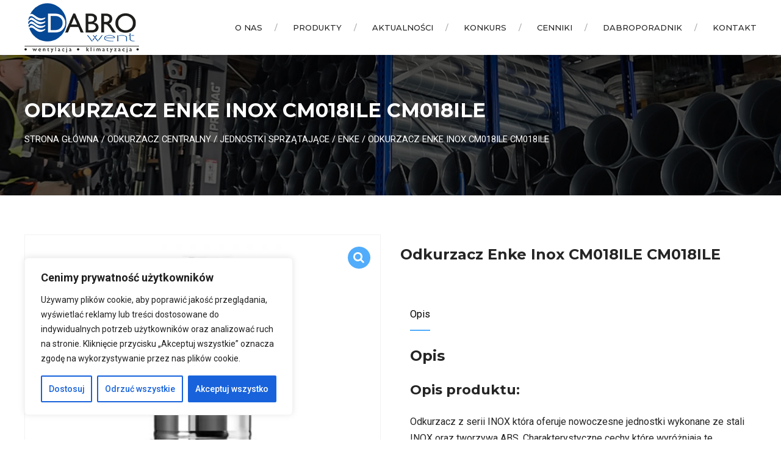

--- FILE ---
content_type: text/css
request_url: https://dabrowent.pl/wp-content/themes/prohauz/style.css?ver=6.8.3
body_size: 54603
content:
/* 
Theme Name: Prohauz
Theme URI: http://prohauz.bold-themes.com
Description: Responsive theme.
Version: Not updating
Author: BoldThemes
Author URI: http://bold-themes.com
Tags: one-column, right-sidebar, custom-menu, featured-images, sticky-post, theme-options, threaded-comments, translation-ready
Text Domain: prohauz
License: GNU General Public License version 3.0 & Envato Regular/Extended License
License URI:  http://www.gnu.org/licenses/gpl-3.0.html & http://themeforest.net/licenses

All PHP code is released under the GNU General Public Licence version 3.0
All HTML/CSS/JAVASCRIPT code is released under Envato's Regular/Extended License

[Table of contents]

1. Base
2. Typography
3. Bootstrap grid
4. Bold themes grid 
5. Template
6. Header
7. Footer
8. Post
9. Widgets
10. Elements
11. Color schemes
12. Woocommerce
13. Cost calculator
14. Advanced Progress Bar
15. Steps
16. Single Product
17. Typography etc responsive
18. Woocommerce screens
19. IE
20. Fixes
21. Gutenberg

*/
/* Fonts */
/* Template fonts, edit in config.php  */
/* Base font */
/* Base menu font */
/* Headline fond */
/* Headline supertitle font */
/* Headline subtitle font */
/* Variables  */
/* Base font size */
/* Base font color */
/* Base bg color */
/* Base border color */
/* Sub bg color */
/* Base font color */
/* Base bg color */
/* Base border color */
/* Sub bg color */
/* Base border color */
/* Main color */
/* Dark main color */
/* Darker main color */
/* Very darker main color */
/* Light main color */
/* Very light main color */
/* Secondary color  */
/* Dark secondary color */
/* Darker secondary color */
/* Light secondary color */
/* Base gutter width */
/* Sidebar width (%) */
/* Padding between sidebar and sontent */
/* Left and right page padding for boxed content */
/* Default spacing in grid gallery */
/* Defines logo height and menu line height */
/* Defines menu height whwn below menu */
/* Top and bottom padding of the whole horizontal menu (px) */
/* Padding between horizontal menu elements (px) */
/* Width of the vertical menu (px) */
/* dropdown width (px) */
/* Base font size */
/* Small icon size */
/* Small icon size */
/* Small icon size */
/* Small icon size */
/* Small icon size */
/* Soft border radius */
/* Soft border radius */
/* Mixins */
/* @ include btMaxLines(lines, line-height); */
/* @fragment btClear; */
/* Aliases */
/* Cost calculator specific */
/* Reset */
article,
aside,
details,
figcaption,
figure,
footer,
header,
hgroup,
main,
nav,
section,
summary,
audio,
canvas,
video {
    display: block;
    }
audio,
canvas,
video {
    display: inline-block;
    }
*:focus,
* {
    outline: none;
    outline: 0;
    }
.touch * {
    -webkit-tap-highlight-color: rgba(0,0,0,0);
    -webkit-focus-ring-color: rgba(0,0,0,0);
    }
button::-moz-focus-inner {
    border: 0;
    }
audio:not([controls]) {
    display: none;
    height: 0;
    }
html,
body {
    margin: 0;
    padding: 0;
    }
*,
*:after,
*:before {
    -webkit-box-sizing: border-box;
    -moz-box-sizing: border-box;
    box-sizing: border-box;
    padding: 0;
    margin: 0;
    background-repeat: no-repeat;
    }

/* FloatClears */
.btClear:after {
    content: " ";
    display: table;
    width: 100%;
    clear: both;
    }

/* Text meant only for screen readers. */
.screen-reader-text {
    clip: rect(1px,1px,1px,1px);
    position: absolute !important;
    height: 1px;
    width: 1px;
    overflow: hidden;
    }
.screen-reader-text:focus {
    background-color: #f1f1f1;
    border-radius: 3px;
    -webkit-box-shadow: 0 0 2px 2px rgba(0,0,0,.6);
    box-shadow: 0 0 2px 2px rgba(0,0,0,.6);
    clip: auto !important;
    color: #21759b;
    display: block;
    font-size: 14px;
    font-size: .875rem;
    font-weight: bold;
    height: auto;
    left: 5px;
    line-height: normal;
    padding: 15px 23px 14px;
    text-decoration: none;
    top: 5px;
    width: auto;
    z-index: 100000;
    }

/* Skin */
.btDarkSkin {
    color: #fff;
    background-color: #252525;
    }
.btLightSkin {
    color: #252525;
    background-color: #fff;
    }
select,
textarea,
input,
.fancy-select .trigger {
    color: inherit;
    }
.btLightSkin select,
.btLightSkin textarea,
.btLightSkin input,
.btLightSkin .fancy-select .trigger,
.btDarkSkin .btLightSkin select,
.btDarkSkin .btLightSkin textarea,
.btDarkSkin .btLightSkin input,
.btDarkSkin .btLightSkin .fancy-select .trigger,
.btLightSkin .btDarkSkin .btLightSkin select,
.btLightSkin .btDarkSkin .btLightSkin textarea,
.btLightSkin .btDarkSkin .btLightSkin input,
.btLightSkin .btDarkSkin .btLightSkin .fancy-select .trigger {
    border: 1px solid rgba(0,0,0,.1);
    }
.btDarkSkin select,
.btDarkSkin textarea,
.btDarkSkin input,
.btDarkSkin .fancy-select .trigger,
.btLightSkin .btDarkSkin select,
.btLightSkin .btDarkSkin textarea,
.btLightSkin .btDarkSkin input,
.btLightSkin .btDarkSkin .fancy-select .trigger,
.btDarkSkin.btLightSkin .btDarkSkin select,
.btDarkSkin.btLightSkin .btDarkSkin textarea,
.btDarkSkin.btLightSkin .btDarkSkin input,
.btDarkSkin.btLightSkin .btDarkSkin .fancy-select .trigger {
    border: 1px solid rgba(255,255,255,.5);
    }

/*
.btHardRoundedButtons any(select, textarea, input, .fancy-select .trigger) { {border-radius: 50%;}
.btSoftRoundedButtons any(select, textarea, input, .fancy-select .trigger) { {border-radius: 5px;}
*/
/* Form elements */
select,
input {
    font-family: "Roboto";
    }
input:not([type='checkbox']):not([type='radio']),
button {
    -webkit-appearance: none;
    }
input:not([type='checkbox']):not([type='radio']),
textarea,
select {
    outline: none;
    font: inherit;
    line-height: 1;
    width: 100%;
    display: block;
    padding: .8em;
    background: transparent;
    color: inherit;
    -webkit-appearance: none;
    }
.btTextRight input:not([type='checkbox']):not([type='radio']),
.btTextRight textarea,
.btTextRight select {
    text-align: right;
    }
select {
    height: 3.2em;
    }
input:not([type='checkbox']):not([type='radio']),
.fancy-select .trigger,
.btQuoteBooking .ddcommon.borderRadiusTp .ddTitleText {
    height: 3.2em;
    line-height: 3.2;
    }

/* Fancy select */
.fancy-select {
    position: relative;
    }
.fancy-select .trigger {
    overflow: hidden;
    white-space: nowrap;
    -o-text-overflow: ellipsis;
    text-overflow: ellipsis;
    position: relative;
    cursor: pointer;
    padding: 0 0 0 1em;
    }
.btHardRoundedButtons .fancy-select .trigger {
    border-radius: 50px;
    }
.btSoftRoundedButtons .fancy-select .trigger {
    border-radius: 4px;
    }
.rtl .fancy-select .trigger {
    padding: 0 1em 0 0;
    }
.fancy-select .trigger:before {
    content: '\f078';
    font-family: FontAwesome;
    display: block;
    float: right;
    padding-right: 1em;
    -webkit-transition: 150ms ease transform,150ms ease color;
    -moz-transition: 150ms ease transform,150ms ease color;
    transition: 150ms ease transform,150ms ease color;
    font-size: .9em;
    line-height: 3.4;
    }
.rtl .fancy-select .trigger:before {
    float: left;
    padding-right: 0;
    padding-left: 1em;
    }
.fancy-select .trigger.open:before {
    -webkit-transform: scaleY(-1);
    -moz-transform: scaleY(-1);
    -ms-transform: scaleY(-1);
    transform: scaleY(-1);
    }
.fancy-select .options {
    display: none;
    position: absolute;
    top: auto;
    left: 0;
    width: 100%;
    list-style: none;
    max-height: 320px;
    overflow: auto;
    border: 1px solid rgba(0,0,0,.07);
    background-color: #fff;
    color: #252525;
    }
.fancy-select .options.open {
    z-index: 20;
    display: block;
    }
.fancy-select .options.overflowing {
    top: auto;
    bottom: 2.4em;
    }
.fancy-select ul.options {
    padding: 0;
    margin: 0;
    }
.fancy-select ul.options li {
    cursor: pointer;
    padding-left: 1em;
    margin: 0;
    -webkit-transition: 150ms ease color;
    -moz-transition: 150ms ease color;
    transition: 150ms ease color;
    }
.fancy-select ul.options li:hover {
    color: #51acfb;
    }
.btHardRoundedButtons input:not([type='checkbox']):not([type='radio']),
.btHardRoundedButtons a.select2-choice {
    border-radius: 50px;
    }
.btSoftRoundedButtons input:not([type='checkbox']):not([type='radio']),
.btSoftRoundedButtons a.select2-choice {
    border-radius: 4px;
    }
.btHardRoundedButtons textarea,
.btHardRoundedButtons select {
    border-radius: 20px;
    }
.btSoftRoundedButtons textarea,
.btSoftRoundedButtons select {
    border-radius: 4px;
    }
input:not([type='checkbox']):not([type='radio']):not([type='submit']),
textarea,
.fancy-select .trigger {
    -webkit-transition: all 500ms ease;
    -moz-transition: all 500ms ease;
    transition: all 500ms ease;
    }
input:not([type='checkbox']):not([type='radio']):not([type='submit']):focus,
textarea:focus,
.fancy-select .trigger.open {
    -webkit-box-shadow: 0 0 4px 0 #dcdcdc;
    box-shadow: 0 0 4px 0 #dcdcdc;
    }
textarea {
    resize: vertical;
    line-height: inherit;
    }
button {
    font: inherit;
    cursor: pointer;
    }
.btDarkSkin input:not([type='checkbox']):not([type='radio']):not([type='submit']):focus,
.btLightSkin .btDarkSkin input:not([type='checkbox']):not([type='radio']):not([type='submit']):focus,
.btDarkSkin.btLightSkin .btDarkSkin input:not([type='checkbox']):not([type='radio']):not([type='submit']):focus,
.btDarkSkin textarea:focus,
.btLightSkin .btDarkSkin textarea:focus,
.btDarkSkin.btLightSkin .btDarkSkin textarea:focus,
.btDarkSkin .fancy-select .trigger.open,
.btLightSkin .btDarkSkin .fancy-select .trigger.open,
.btDarkSkin.btLightSkin .btDarkSkin .fancy-select .trigger.open {
    border: 1px solid #fff;
    }

/* Iframe resize fix */
/*:any( embed, iframe, img, figure ) {
	max-width: 100%;
	height: auto;
}*/
.bt-video-container {
    position: relative;
    padding-bottom: 56.25%;
    height: 0;
    overflow: hidden;
    }
.bt-video-container iframe,
.bt-video-container object,
.bt-video-container embed,
.bt-video-container video {
    position: absolute;
    top: 0;
    left: 0;
    width: 100%;
    height: 100%;
    }

/* Texts */
img,
figure {
    max-width: 100%;
    height: auto;
    }
pre code {
    display: block;
    }
pre {
    overflow: hidden;
    }
ins {
    text-decoration: none;
    }
hr {
    clear: both;
    }
.btContentHolder pre {
    margin: 0 0 30px;
    white-space: pre-wrap;
    padding: 20px;
    border: 1px solid rgba(0,0,0,.1);
    }

/* Label */
label {
    font-size: .8em;
    opacity: .6;
    font-weight: 500;
    }

/* Href */
a {
    text-decoration: none;
    -webkit-transition: all 200ms ease-in-out;
    -moz-transition: all 200ms ease-in-out;
    transition: all 200ms ease-in-out;
    color: inherit;
    }
.btContent a {
    color: #51acfb;
    }
a:hover {
    text-decoration: none;
    color: #51acfb;
    }
.btContent a:hover {
    color: inherit;
    }
.btText a {
    color: #51acfb;
    }
.btText a:hover {
    text-decoration: underline;
    }
a img {
    border: none;
    }
a,
a:active,
a:focus {
    outline: none;
    }

/* Base typography */
p,
dl,
address,
cite {
    margin: 0 0 1em;
    }
ul {
    margin: 0 0 1em 1em;
    padding: 0;
    }
ul ul {
    margin-bottom: 0;
    }
.rtl ul {
    margin: 0 1em 1em 0;
    }
.rtl ul ul {
    margin-bottom: 0;
    }
ol {
    margin: 0 0 1em 1em;
    padding: 0;
    }
ol ol {
    margin-bottom: 0;
    }
.rtl ol {
    margin: 0 1em 1em 0;
    }
.rtl ol ol {
    margin-bottom: 0;
    }
li {
    margin: 0 0 0 .5em;
    padding: 0;
    }
.btText li {
    margin-left: 1em;
    }
dt {
    font-weight: 600;
    }
dd {
    margin: 0 0 1.5em 1.5em;
    }
dd p {
    display: inline;
    }
dd:after {
    content: ' ';
    display: table;
    clear: both;
    }
figcaption {
    font-size: inherit;
    }

/* Base font */
html {
    font-size: 16px;
    }
body {
    font-family: "Roboto",Arial,sans-serif;
    font-weight: 400;
    line-height: 1.7;
    background-size: cover;
    background-attachment: fixed;
    }
small {
    font-size: 14px;
    }

/* Headings */
h1,
h2,
h3,
h4,
h5,
h6,
.bt_bb_size_extralarge.bt_bb_headline .hajeden {
    font-family: "Montserrat";
    }
h1:after,
h2:after,
h3:after,
h4:after,
h5:after,
h6:after {
    content: " ";
    display: table;
    width: 100%;
    clear: both;
    }
h1,
h2,
h3,
h4,
h5,
h6 {
    clear: both;
    padding: 0 0 .4em;
    line-height: 1.4;
    margin: 0;
    font-weight: 700;
    }
.btHeadingWeight_default h1,
.btHeadingWeight_default h2,
.btHeadingWeight_default h3,
.btHeadingWeight_default h4,
.btHeadingWeight_default h5,
.btHeadingWeight_default h6,
.bt_bb_size_extralarge.bt_bb_headline .hajeden {
    font-weight: 700;
    }
.btHeadingWeight_bolder h1,
.btHeadingWeight_bolder h2,
.btHeadingWeight_bolder h3,
.btHeadingWeight_bolder h4,
.btHeadingWeight_bolder h5,
.btHeadingWeight_bolder h6 {
    font-weight: 800;
    }
.btHeadingWeight_bold h1,
.btHeadingWeight_bold h2,
.btHeadingWeight_bold h3,
.btHeadingWeight_bold h4,
.btHeadingWeight_bold h5,
.btHeadingWeight_bold h6 {
    font-weight: 700;
    }
.btHeadingWeight_semi-bold h1,
.btHeadingWeight_semi-bold h2,
.btHeadingWeight_semi-bold h3,
.btHeadingWeight_semi-bold h4,
.btHeadingWeight_semi-bold h5,
.btHeadingWeight_semi-bold h6 {
    font-weight: 600;
    }
.btHeadingWeight_medium h1,
.btHeadingWeight_medium h2,
.btHeadingWeight_medium h3,
.btHeadingWeight_medium h4,
.btHeadingWeight_medium h5,
.btHeadingWeight_medium h6 {
    font-weight: 500;
    }
.btHeadingWeight_normal h1,
.btHeadingWeight_normal h2,
.btHeadingWeight_normal h3,
.btHeadingWeight_normal h4,
.btHeadingWeight_normal h5,
.btHeadingWeight_normal h6 {
    font-weight: 400;
    }
.btHeadingWeight_light h1,
.btHeadingWeight_light h2,
.btHeadingWeight_light h3,
.btHeadingWeight_light h4,
.btHeadingWeight_light h5,
.btHeadingWeight_light h6 {
    font-weight: 300;
    }
.btHeadingWeight_lighter h1,
.btHeadingWeight_lighter h2,
.btHeadingWeight_lighter h3,
.btHeadingWeight_lighter h4,
.btHeadingWeight_lighter h5,
.btHeadingWeight_lighter h6 {
    font-weight: 200;
    }
.btHeadingWeight_thin h1,
.btHeadingWeight_thin h2,
.btHeadingWeight_thin h3,
.btHeadingWeight_thin h4,
.btHeadingWeight_thin h5,
.btHeadingWeight_thin h6 {
    font-weight: 100;
    }

h1 {
    font-size: 3em;
    }
h2 {
    font-size: 2.5em;
    }
h3 {
    font-size: 2em;
    }
h4 {
    font-size: 1.75em;
    }
h5 {
    font-size: 1.5em;
    }
h6 {
    font-size: 1.25em;
    }

/* Blockquotes*/
blockquote {
    display: block;
    font-family: "Montserrat";
    margin: 0;
    font-size: 1.8em;
    font-weight: 600;
    line-height: 2em;
    position: relative;
    min-height: 10.5em;
    }
blockquote:after {
    content: " ";
    display: table;
    width: 100%;
    clear: both;
    }
blockquote p {
    line-height: 1.8;
    text-align: center;
    margin: 0;
    padding: 0;
    }
blockquote:before {
    content: '\f10d';
    font-family: FontAwesome;
    display: block;
    font-size: 1.5em;
    line-height: 1;
    padding: 1em 0 .5em 0;
    text-align: center;
    color: #252525;
    }
.btDarkSkin blockquote:before,
.btLightSkin .btDarkSkin blockquote:before,
.btDarkSkin.btLightSkin .btDarkSkin blockquote:before {
    color: #fff;
    }
blockquote:after {
    content: ' ';
    z-index: -1;
    border: 10px solid;
    border-color: #51acfb;
    width: 10.5em;
    height: 10.5em;
    position: absolute;
    top: 0;
    left: 0;
    right: 0;
    bottom: 0;
    margin: auto;
    }
cite {
    font-family: "Montserrat";
    font-weight: 600;
    opacity: .6;
    font-style: normal;
    text-align: center;
    display: block;
    font-size: 1rem;
    }

/* Tables */
.btContentHolder table {
    width: 100%;
    margin: 0 0 1em;
    border-collapse: collapse;
    text-align: initial;
    border: 1px solid rgba(0,0,0,.07);
    }
.btContentHolder table td,
.btContentHolder table th {
    padding: 1em;
    border: 1px solid rgba(0,0,0,.07);
    }
.btContentHolder table th {
    text-align: left;
    font-weight: normal;
    }
.btContentHolder table thead th {
    font-weight: normal;
    }
.bt_bb_layout_boxed_600 .bt_bb_cell {
    width: 600px;
    max-width: -webkit-calc(100% - 80px);
    max-width: -moz-calc(100% - 80px);
    max-width: calc(100% - 80px);
    }
.bt_bb_layout_boxed_700 .bt_bb_cell {
    width: 700px;
    max-width: -webkit-calc(100% - 80px);
    max-width: -moz-calc(100% - 80px);
    max-width: calc(100% - 80px);
    }
.bt_bb_layout_boxed_800 .bt_bb_cell {
    width: 800px;
    max-width: -webkit-calc(100% - 80px);
    max-width: -moz-calc(100% - 80px);
    max-width: calc(100% - 80px);
    }
.bt_bb_layout_boxed_900 .bt_bb_cell {
    width: 900px;
    max-width: -webkit-calc(100% - 80px);
    max-width: -moz-calc(100% - 80px);
    max-width: calc(100% - 80px);
    }
.bt_bb_layout_boxed_1000 .bt_bb_cell {
    width: 1000px;
    max-width: -webkit-calc(100% - 80px);
    max-width: -moz-calc(100% - 80px);
    max-width: calc(100% - 80px);
    }
.bt_bb_layout_boxed_1100 .bt_bb_cell {
    width: 1100px;
    max-width: -webkit-calc(100% - 80px);
    max-width: -moz-calc(100% - 80px);
    max-width: calc(100% - 80px);
    }
.bt_bb_layout_boxed_1200 .bt_bb_cell {
    width: 1200px;
    max-width: -webkit-calc(100% - 80px);
    max-width: -moz-calc(100% - 80px);
    max-width: calc(100% - 80px);
    }
.bt_bb_layout_boxed_1400 .bt_bb_cell {
    width: 1400px;
    max-width: -webkit-calc(100% - 80px);
    max-width: -moz-calc(100% - 80px);
    max-width: calc(100% - 80px);
    }

/* Added bootstrap visible / hidden classes */
@media (max-width: 480px) {
.visible-xs {
    display: block !important;
    }
}

@media (min-width: 480px) and (max-width:767px) {
.visible-ms {
    display: block !important;
    }
}

@media (min-width: 768px) and (max-width: 991px) {
.visible-sm {
    display: block !important;
    }
}

@media (min-width: 992px) and (max-width: 1199px) {
.visible-md {
    display: block !important;
    }
}

@media (min-width: 1200px) {
.visible-lg {
    display: block !important;
    }
}

@media (max-width: 480px) {
.hidden-xs {
    display: none !important;
    }
}

@media (min-width: 480px) and (max-width: 767px) {
.hidden-ms {
    display: none !important;
    }
}

@media (min-width: 768px) and (max-width: 991px) {
.hidden-sm {
    display: none !important;
    }
}

@media (min-width: 992px) and (max-width: 1199px) {
.hidden-md {
    display: none !important;
    }
}

@media (min-width: 1200px) {
.hidden-lg {
    display: none !important;
    }
}

@media (max-width: 580px) {
.bt_bb_column[data-width="3"] {
    -webkit-flex-basis: 100%;
    flex-basis: 100%;
    max-width: 100%;
    }
}

html,
body {
    min-height: 100vh;
    }
body:not(.btPageTransitions) {
    min-height: 101vh;
    }

/*html {
	overflow-x: hidden;
}*/
/* RTL support */
body.rtl {
    direction: rtl;
    unicode-bidi: embed;
    }

/* Template base */
.btContentWrap {
    -webkit-transition: transform 1s cubic-bezier(.230,1,.320,1);
    -moz-transition: transform 1s cubic-bezier(.230,1,.320,1);
    transition: transform 1s cubic-bezier(.230,1,.320,1);
    }
.btContentWrap:after {
    content: " ";
    display: table;
    width: 100%;
    clear: both;
    }
.btSiteFooter {
    -webkit-transition: transform 1s cubic-bezier(.230,1,.320,1),padding-top 300ms ease;
    -moz-transition: transform 1s cubic-bezier(.230,1,.320,1),padding-top 300ms ease;
    transition: transform 1s cubic-bezier(.230,1,.320,1),padding-top 300ms ease;
    }
.btPageWrap {
    position: relative;
    overflow: hidden;
    -webkit-transition: transform 1s cubic-bezier(.230,1,.320,1);
    -moz-transition: transform 1s cubic-bezier(.230,1,.320,1);
    transition: transform 1s cubic-bezier(.230,1,.320,1);
    }
.btPageWrap:after {
    content: " ";
    display: table;
    width: 100%;
    clear: both;
    }

/* Z indexes */
.mainHeader,
.btVerticalHeaderTop {
    z-index: 10002;
    }
.btPreloader {
    z-index: 10004;
    }

/* Gutter port keeps width */
.port {
    width: 100%;
    padding: 0 40px;
    }
.gutter .port {
    max-width: 1280px;
    margin: auto;
    }
.btWithSidebar .btContent .gutter .port {
    padding: 0;
    }
@media (max-width: 1279px) {
.gutter .port {
    width: 100%;
    max-width: none;
    padding-left: 40px;
    padding-right: 40px;
    }
.btMenuVerticalRight .btVerticalMenuTrigger {
    margin: 0;
    }
}

/* Content holder and sidebars*/
.btNoSidebar .btContentHolder,
.btNoSidebar .btContent {
    width: auto;
    padding: 0;
    }
:not(.bt_bb_plugin_active).btNoSidebar .btPageHeadline + .btContentHolder .btContent {
    max-width: 1280px;
    margin-left: auto;
    margin-right: auto;
    padding: 4em 40px 0;
    }
:not(.bt_bb_plugin_active).btNoSidebar .btPageHeadline + .btContentHolder .btContent .gutter .port {
    padding-left: 0;
    padding-right: 0;
    }
:not(.bt_bb_plugin_active).btNoSidebar .btPageHeadline + .btContentHolder .btContent > article:first-child {
    margin-top: 0;
    }
.btWithSidebar .btContentHolder {
    max-width: 1280px;
    margin: auto;
    padding: 4em 40px 4em;
    display: -ms-flexbox;
    display: -webkit-flex;
    display: flex;
    }
.btWithSidebar .btContentHolder .btContent {
    width: 75%;
    }
.btWithSidebar .btContentHolder .btSidebar {
    width: 25%;
    padding: 0;
    }
.btSidebarLeft.btWithSidebar .btContentHolder {
    -webkit-flex-direction: row-reverse;
    -ms-flex-direction: row-reverse;
    flex-direction: row-reverse;
    }
.btSidebarLeft.btWithSidebar .btContentHolder .btSidebar {
    /*padding-right: 40px;*/
    padding-right: 0px;
    }
.rtl.btSidebarLeft.btWithSidebar .btContentHolder .btSidebar {
    padding-right: 0;
    padding-left: 40px;
    }
.btSidebarLeft.btWithSidebar .btContentHolder .btContent {
    padding-left: 40px;
    }
.rtl.btSidebarLeft.btWithSidebar .btContentHolder .btContent {
    padding-left: 0;
    padding-right: 40px;
    }
.btSidebarRight.btWithSidebar .btContentHolder .btSidebar {
    padding-left: 40px;
    }
.rtl.btSidebarRight.btWithSidebar .btContentHolder .btSidebar {
    padding-left: 0;
    padding-right: 40px;
    }
.btSidebarRight.btWithSidebar .btContentHolder .btContent {
    padding-right: 40px;
    }
.rtl.btSidebarRight.btWithSidebar .btContentHolder .btContent {
    padding-right: 0;
    padding-left: 40px;
    }

/* Responsive */
@media (max-width: 768px) {
.btWithSidebar.btSidebarRight .btContentHolder,
.btWithSidebar.btSidebarLeft .btContentHolder {
    display: block;
    }
.btWithSidebar.btSidebarRight .btContentHolder .btContent,
.btWithSidebar.btSidebarLeft .btContentHolder .btContent,
.btWithSidebar.btSidebarRight .btContentHolder .btSidebar,
.btWithSidebar.btSidebarLeft .btContentHolder .btSidebar {
    width: auto;
    float: none;
    padding: 0;
    }
.btWithSidebar.btSidebarRight .btContentHolder .btSidebar,
.btWithSidebar.btSidebarLeft .btContentHolder .btSidebar {
    padding-top: 4em;
    }
}

/* Preloader */
.btPreloader {
    display: -ms-flexbox;
    display: -webkit-flex;
    display: flex;
    -webkit-align-items: center;
    -ms-flex-align: center;
    align-items: center;
    position: fixed;
    top: 0;
    left: 0;
    bottom: 0;
    background-color: inherit;
    width: 100%;
    vertical-align: middle;
    text-align: center;
    -webkit-transform: translateY(0);
    -moz-transform: translateY(0);
    -ms-transform: translateY(0);
    transform: translateY(0);
    opacity: 1;
    -webkit-transition: all .3s ease,opacity .3s ease;
    -moz-transition: all .3s ease,opacity .3s ease;
    transition: all .3s ease,opacity .3s ease;
    }
.btPreloader .animation {
    display: block;
    width: 100%;
    -webkit-transform: translateY(0) scale(1);
    -moz-transform: translateY(0) scale(1);
    -ms-transform: translateY(0) scale(1);
    transform: translateY(0) scale(1);
    -webkit-transition: transform .3s ease,opacity .3s ease;
    -moz-transition: transform .3s ease,opacity .3s ease;
    transition: transform .3s ease,opacity .3s ease;
    }
.btAccentDarkHeader .btPreloader .animation > div:first-child,
.btLightAccentHeader .btPreloader .animation > div:first-child,
.btTransparentLightHeader .btPreloader .animation > div:first-child {
    border-radius: 10px;
    padding: .7em 1.2em;
    display: inline-block;
    background-color: #51acfb;
    }
.btPreloader .animation > div img {
    margin: 0 auto;
    }
.btPreloader .animation p {
    font-size: .8em;
    font-family: "Montserrat";
    opacity: .5;
    font-weight: 600;
    }
.btRemovePreloader .btPreloader {
    -webkit-transform: translateY(-100%) scale(0);
    -moz-transform: translateY(-100%) scale(0);
    -ms-transform: translateY(-100%) scale(0);
    transform: translateY(-100%) scale(0);
    opacity: 0;
    -webkit-transition: transform ease 1s,opacity ease 1s;
    -moz-transition: transform ease 1s,opacity ease 1s;
    transition: transform ease 1s,opacity ease 1s;
    }
.btRemovePreloader .btPreloader .animation {
    -webkit-transform: translateY(0) scale(.9);
    -moz-transform: translateY(0) scale(.9);
    -ms-transform: translateY(0) scale(.9);
    transform: translateY(0) scale(.9);
    opacity: 0;
    -webkit-transition: transform .5s ease,opacity ease .5s;
    -moz-transition: transform .5s ease,opacity ease .5s;
    transition: transform .5s ease,opacity ease .5s;
    }
.btPreloader .animation .preloaderLogo {
    height: 135px;
    -webkit-transform: scale(1);
    -moz-transform: scale(1);
    -ms-transform: scale(1);
    transform: scale(1);
    -webkit-transition: all .5s ease;
    -moz-transition: all .5s ease;
    transition: all .5s ease;
    width: auto;
    display: block;
    line-height: 1;
    }
.btMenuVerticalRightEnabled .btPreloader .animation .preloaderLogo,
.btMenuVerticalLeftEnabled .btPreloader .animation .preloaderLogo {
    height: 180px;
    }

/* Loader */
.btLoader {
    border-radius: 50%;
    width: 84px;
    height: 84px;
    margin: 30px auto 30px auto;
    font-size: 6px;
    position: relative;
    border: 2px solid transparent;
    border-top: 2px solid #51acfb !important;
    border-right: 2px solid #51acfb !important;
    border-radius: 50%;
    -webkit-animation: btLoader 2.5s infinite linear;
    -moz-animation: btLoader 2.5s infinite linear;
    animation: btLoader 2.5s infinite linear;
    }
.btLoader p:empty {
    display: none;
    }
.btLoader:before,
.btLoader:after {
    content: "";
    display: block;
    border-radius: 50%;
    position: absolute;
    border: 2px solid transparent;
    border-top: 2px solid #51acfb !important;
    border-right: 2px solid #51acfb !important;
    }
.btLoader:before {
    height: 76px;
    width: 76px;
    left: 2px;
    top: 2px;
    -webkit-animation: btLoader 2.2s infinite linear;
    -moz-animation: btLoader 2.2s infinite linear;
    animation: btLoader 2.2s infinite linear;
    opacity: .66;
    }
.btLoader:after {
    height: 68px;
    width: 68px;
    left: 6px;
    top: 6px;
    -webkit-animation: btLoader 1.2s infinite linear;
    -moz-animation: btLoader 1.2s infinite linear;
    animation: btLoader 1.2s infinite linear;
    opacity: .33;
    }
@-webkit-keyframes btLoader {
0% {
    -webkit-transform: rotate(0deg);
    -moz-transform: rotate(0deg);
    -ms-transform: rotate(0deg);
    transform: rotate(0deg);
    }
100% {
    -webkit-transform: rotate(359deg);
    -moz-transform: rotate(359deg);
    -ms-transform: rotate(359deg);
    transform: rotate(359deg);
    }
}

@-webkit-keyframes btLoader {
0% {
    -webkit-transform: rotate(0deg);
    transform: rotate(0deg);
    }
100% {
    -webkit-transform: rotate(359deg);
    transform: rotate(359deg);
    }
}

@-moz-keyframes btLoader {
0% {
    -moz-transform: rotate(0deg);
    transform: rotate(0deg);
    }
100% {
    -moz-transform: rotate(359deg);
    transform: rotate(359deg);
    }
}

@keyframes btLoader {
0% {
    -webkit-transform: rotate(0deg);
    -moz-transform: rotate(0deg);
    -ms-transform: rotate(0deg);
    transform: rotate(0deg);
    }
100% {
    -webkit-transform: rotate(359deg);
    -moz-transform: rotate(359deg);
    -ms-transform: rotate(359deg);
    transform: rotate(359deg);
    }
}

/* Error page */
.btErrorPage {
    min-height: 70vh;
    -webkit-align-items: center;
    -ms-flex-align: center;
    align-items: center;
    display: -ms-flexbox;
    display: -webkit-flex;
    display: flex;
    background-position: 10% bottom;
    background-size: initial;
    }
.btErrorPage .port {
    padding-top: 6em;
    padding-bottom: 6em;
    text-align: center;
    }

/* Password protected page */
.post-password-form {
    max-width: 85% !important;
    margin: 200px auto 50px auto !important;
    }

/* Breadcrumbs */
.btBreadCrumbs {
    text-transform: uppercase;
    }
.btBreadCrumbs span {
    display: inline-block;
    margin-left: 0;
    padding-left: 0;
    }
.btBreadCrumbs span:not(:last-child):after {
    content: ' ';
    display: inline-block;
    margin: -2px 10px 0 10px;
    letter-spacing: inherit;
    width: 4px;
    height: 4px;
    border-radius: 50%;
    line-height: inherit;
    vertical-align: middle;
    }
.btLightSkin .btBreadCrumbs span:not(:last-child):after,
.btDarkSkin .btLightSkin .btBreadCrumbs span:not(:last-child):after,
.btLightSkin .btDarkSkin .btLightSkin .btBreadCrumbs span:not(:last-child):after {
    background-color: #252525;
    }
.btDarkSkin .btBreadCrumbs span:not(:last-child):after,
.btLightSkin .btDarkSkin .btBreadCrumbs span:not(:last-child):after,
.btDarkSkin.btLightSkin .btDarkSkin .btBreadCrumbs span:not(:last-child):after {
    background-color: #fff;
    }

/* Page headline */
.btPageHeadline {
    background-color: rgba(0,0,0,.07);
    background-size: cover;
    }
.btPageHeadline header {
    -ms-word-wrap: break-word;
    word-wrap: break-word;
    }
.btMenuCenter .btPageHeadline header {
    margin: auto;
    }
.btPageHeadline header .bt_bb_headline_subheadline .star-rating span:before {
    color: #fff;
    }
.btPageHeadline .bt_bb_port {
    padding-bottom: 4em;
    padding-top: 4em;
    }
body.btBelowMenu .btPageHeadline .bt_bb_port {
    padding-top: 16em;
    }
.btPageHeadline.btHeadlineSquare header {
    text-align: center;
    }
.btPageHeadline.btHeadlineSquare .bt_bb_port {
    padding-bottom: 8em;
    padding-top: 8em;
    }
body.btBelowMenu .btPageHeadline.btHeadlineSquare .bt_bb_port {
    padding-top: 14em;
    }

/* Boxed page */
.btBoxedPage .btPageWrap {
    max-width: 1200px;
    -webkit-box-shadow: 0 0 20px 0 rgba(0,0,0,.15);
    box-shadow: 0 0 20px 0 rgba(0,0,0,.15);
    margin-bottom: 3em;
    margin: 0 auto 3em;
    border-bottom-left-radius: 15px;
    border-bottom-right-radius: 15px;
    overflow: initial;
    }
.btStickyHeaderActive.btBoxedPage .mainHeader {
    max-width: 1200px;
    }
.btLightSkin.btBoxedPage .btContentWrap {
    background-color: #fff;
    }
.btDarkSkin.btBoxedPage .btContentWrap {
    background-color: #252525;
    }
.btErrorPage {
    min-height: 70vh;
    -webkit-align-items: center;
    -ms-flex-align: center;
    align-items: center;
    display: -ms-flexbox;
    display: -webkit-flex;
    display: flex;
    }
.btErrorPage .port {
    padding-top: 6em;
    padding-bottom: 6em;
    }

/* No search results */
.btNoSearchResults .bt_bb_port {
    display: block;
    max-width: 1260px;
    margin: 0 auto;
    }
.btNoSearchResults .bt_bb_port #searchform {
    display: -ms-flexbox;
    display: -webkit-flex;
    display: flex;
    -webkit-flex-wrap: wrap;
    -ms-flex-wrap: wrap;
    flex-wrap: wrap;
    }
.btNoSearchResults .bt_bb_port #searchform input[type='search'] {
    -webkit-flex-basis: 75%;
    flex-basis: 75%;
    margin-right: 1em;
    }
.btNoSearchResults .bt_bb_port #searchform input[type='submit'] {
    -webkit-flex-basis: 20%;
    flex-basis: 20%;
    height: auto;
    cursor: pointer;
    text-transform: uppercase;
    font-size: .9em;
    line-height: 1;
    font-weight: 500;
    -webkit-box-shadow: 0 0 0 3em #51acfb inset;
    box-shadow: 0 0 0 3em #51acfb inset;
    color: #fff;
    -webkit-transition: all 300ms ease;
    -moz-transition: all 300ms ease;
    transition: all 300ms ease;
    }
.btNoSearchResults .bt_bb_port #searchform input[type='submit']:hover {
    -webkit-box-shadow: 0 0 0 2px #51acfb inset;
    box-shadow: 0 0 0 2px #51acfb inset;
    color: #51acfb;
    }
@media (max-width: 620px) {
.btNoSearchResults .bt_bb_port #searchform {
    display: block;
    }
.btNoSearchResults .bt_bb_port #searchform input[type='search'] {
    margin-right: 0;
    margin-bottom: 1em;
    }
}

/* Header */
.mainHeader {
    width: 100%;
    position: absolute;
    background-color: inherit;
    -webkit-transform: translateY(0);
    -moz-transform: translateY(0);
    -ms-transform: translateY(0);
    transform: translateY(0);
    font-family: "Montserrat";
    -webkit-transition: opacity 300ms ease;
    -moz-transition: opacity 300ms ease;
    transition: opacity 300ms ease;
    visibility: hidden;
    opacity: 0;
    }
.btMenuInitFinished .mainHeader {
    visibility: initial;
    opacity: 1;
    }
.mainHeader:after {
    content: " ";
    display: table;
    width: 100%;
    clear: both;
    }
.mainHeader a {
    color: inherit;
    -webkit-transition: color 100ms linear;
    -moz-transition: color 100ms linear;
    transition: color 100ms linear;
    }
.mainHeader a:hover {
    color: #51acfb;
    }
.btPageTransitions .mainHeader {
    z-index: 1020;
    }

/* Below menu */
.btMenuHorizontal:not(.btBelowMenu) .mainHeader {
    -webkit-box-shadow: 0 0 20px 0 rgba(0,0,0,.05);
    box-shadow: 0 0 20px 0 rgba(0,0,0,.05);
    }

/* Main menu */
.btLogoArea {
    position: relative;
    z-index: 1;
    }
.menuPort {
    font-family: "Montserrat";
    font-size: 13px;
    }
.menuPort:after {
    content: " ";
    display: table;
    width: 100%;
    clear: both;
    }
.menuPort nav ul {
    list-style: none;
    display: block;
    margin: 0;
    padding: 0;
    -webkit-transition: all 100ms ease 0s;
    -moz-transition: all 100ms ease 0s;
    transition: all 100ms ease 0s;
    }
.menuPort nav ul li {
    display: block;
    margin: 0;
    padding: 0;
    position: relative;
    }
.menuPort nav ul li a {
    display: block;
    position: relative;
    padding: 1em 1em;
    font-weight: 500;
    font-size: 13px;
    -webkit-transition: all 300ms ease;
    -moz-transition: all 300ms ease;
    transition: all 300ms ease;
    }
.menuPort nav ul li a:after {
    content: "/";
    opacity: .4;
    position: absolute;
    right: -25px;
    }
.menuPort nav ul li a:hover {
  
    text-decoration: none;
    }
.btCapitalizeMainMenuItems .menuPort nav ul li a {
    text-transform: uppercase;
    }
.menuPort nav ul li:last-child > a:after {
    display: none;
    }
.rtl .menuPort nav ul li:last-child > a:after {
    display: inline;
    }
.rtl .menuPort nav ul li:first-child > a:after {
    display: none;
    }
.menuPort nav ul ul li {
    -webkit-transition: opacity 300ms ease;
    -moz-transition: opacity 300ms ease;
    transition: opacity 300ms ease;
    }
.menuPort nav ul ul li.on {
    opacity: 1;
    }
.menuPort ul > li > ul {
    opacity: 0;
    pointer-events: none;
    }
.menuPort nav > ul > li > a {
    line-height: 90px;
    padding: 0;
    }
.btBelowLogoArea .menuPort nav > ul > li > a {
    line-height: 50px;
    }
.menuPort nav ul ul li a {
    font-weight: 500;
    }

/* Logo and triggers */
.btTextLogo {
    font-family: "Montserrat";
    font-size: 2em;
    font-weight: 800;
    line-height: 90px;
    }
.btMenuVertical .btTextLogo {
    line-height: 54px;
    }
.btLogoArea .logo {
    line-height: 0;
    float: left;
    }
.btMenuVertical .btLogoArea .logo {
    -webkit-transform: none !important;
    -moz-transform: none !important;
    -ms-transform: none !important;
    transform: none !important;
    }
.rtl .btLogoArea .logo {
    float: right;
    }
.btLogoArea .logo img {
    height: 90px;
    width: auto;
    display: block;
    }
.btMenuVertical .btLogoArea .logo img {
    height: 54px;
    }
.btMenuCenter .btLogoArea .logo img {
    margin: auto;
    }
.btLogoArea .logo img.btAltLogo {
    display: none;
    }

/* Hide menu */
.btMenuHorizontal.btHideMenu .btHorizontalMenuTrigger {
    display: block;
    position: relative;
    z-index: 1;
    }
.btStickyHeaderActive.btMenuHorizontal.btHideMenu .btHorizontalMenuTrigger .bt_bb_icon {
    margin: 15.75px 0;
    }
.btMenuHorizontal.btHideMenu .menuPort {
    opacity: 0;
    -webkit-transition: opacity 1s ease;
    -moz-transition: opacity 1s ease;
    transition: opacity 1s ease;
    pointer-events: none;
    }
.btShowMenu.btMenuHorizontal.btHideMenu .menuPort {
    opacity: 1 !important;
    pointer-events: all;
    }
.btHorizontalMenuTrigger {
    display: none;
    float: right;
    margin: 0 0 0 .5em;
    font-size: 1.5em;
    }
.btHorizontalMenuTrigger .bt_bb_icon {
    width: 27px;
    height: 22.5px;
    position: relative;
    padding: 0;
    float: left;
    margin: 33.75px 0;
    }
.btHorizontalMenuTrigger .bt_bb_icon:before,
.btHorizontalMenuTrigger .bt_bb_icon:after {
    content: "";
    position: absolute;
    display: block;
    border-top-width: 2px;
    border-top-style: solid;
    left: 0;
    right: 0;
    top: 0;
    -webkit-transition: 300ms ease all;
    -moz-transition: 300ms ease all;
    transition: 300ms ease all;
    -webkit-transform: translateY(0);
    -moz-transform: translateY(0);
    -ms-transform: translateY(0);
    transform: translateY(0);
    -webkit-transform-origin: -.75px 1px;
    -moz-transform-origin: -.75px 1px;
    -ms-transform-origin: -.75px 1px;
    transform-origin: -.75px 1px;
    }
.btShowMenu .btHorizontalMenuTrigger .bt_bb_icon:before,
.btShowMenu .btHorizontalMenuTrigger .bt_bb_icon:after {
    -webkit-transform: rotate(45deg) translateY(0) !important;
    -moz-transform: rotate(45deg) translateY(0) !important;
    -ms-transform: rotate(45deg) translateY(0) !important;
    transform: rotate(45deg) translateY(0) !important;
    }
.btTransparentDarkHeader .btHorizontalMenuTrigger .bt_bb_icon:before,
.btOpacityLightHeader .btHorizontalMenuTrigger .bt_bb_icon:before,
.btAccentLightHeader .btHorizontalMenuTrigger .bt_bb_icon:before,
.btGreyLightHeader .btHorizontalMenuTrigger .bt_bb_icon:before,
.btLightDarkHeader .btHorizontalMenuTrigger .bt_bb_icon:before,
.btHasAltLogo.btStickyHeaderActive .btHorizontalMenuTrigger .bt_bb_icon:before,
.btTransparentDarkHeader.btHasAltLogo .btHorizontalMenuTrigger .bt_bb_icon:before,
.btLightDarkHeader.btHasAltLogo .btHorizontalMenuTrigger .bt_bb_icon:before,
.btTransparentDarkHeader .btHorizontalMenuTrigger .bt_bb_icon:after,
.btOpacityLightHeader .btHorizontalMenuTrigger .bt_bb_icon:after,
.btAccentLightHeader .btHorizontalMenuTrigger .bt_bb_icon:after,
.btGreyLightHeader .btHorizontalMenuTrigger .bt_bb_icon:after,
.btLightDarkHeader .btHorizontalMenuTrigger .bt_bb_icon:after,
.btHasAltLogo.btStickyHeaderActive .btHorizontalMenuTrigger .bt_bb_icon:after,
.btTransparentDarkHeader.btHasAltLogo .btHorizontalMenuTrigger .bt_bb_icon:after,
.btLightDarkHeader.btHasAltLogo .btHorizontalMenuTrigger .bt_bb_icon:after {
    border-top-color: #252525;
    }
.btTransparentLightHeader .btHorizontalMenuTrigger .bt_bb_icon:before,
.btAccentDarkHeader .btHorizontalMenuTrigger .bt_bb_icon:before,
.btLightAccentHeader .btHorizontalMenuTrigger .bt_bb_icon:before,
.btHasAltLogo .btHorizontalMenuTrigger .bt_bb_icon:before,
.btTransparentDarkHeader.btHasAltLogo.btStickyHeaderActive .btHorizontalMenuTrigger .bt_bb_icon:before,
.btTransparentLightHeader .btHorizontalMenuTrigger .bt_bb_icon:after,
.btAccentDarkHeader .btHorizontalMenuTrigger .bt_bb_icon:after,
.btLightAccentHeader .btHorizontalMenuTrigger .bt_bb_icon:after,
.btHasAltLogo .btHorizontalMenuTrigger .bt_bb_icon:after,
.btTransparentDarkHeader.btHasAltLogo.btStickyHeaderActive .btHorizontalMenuTrigger .bt_bb_icon:after {
    border-top-color: #fff;
    }
.btHorizontalMenuTrigger .bt_bb_icon:after {
    top: auto;
    bottom: 0;
    }
.btShowMenu .btHorizontalMenuTrigger .bt_bb_icon:after {
    -webkit-transform: rotate(-45deg) translateY(0) !important;
    -moz-transform: rotate(-45deg) translateY(0) !important;
    -ms-transform: rotate(-45deg) translateY(0) !important;
    transform: rotate(-45deg) translateY(0) !important;
    }
.btHorizontalMenuTrigger .bt_bb_icon .bt_bb_icon_holder:before {
    content: "";
    position: absolute;
    display: block;
    border-top-width: 2px;
    border-top-style: solid;
    left: 0;
    right: 0;
    top: 50%;
    margin-top: -1px;
    -webkit-transform: scaleX(1);
    -moz-transform: scaleX(1);
    -ms-transform: scaleX(1);
    transform: scaleX(1);
    }
.btShowMenu .btHorizontalMenuTrigger .bt_bb_icon .bt_bb_icon_holder:before {
    -webkit-transform: scaleX(0) !important;
    -moz-transform: scaleX(0) !important;
    -ms-transform: scaleX(0) !important;
    transform: scaleX(0) !important;
    }
.btTransparentDarkHeader .btHorizontalMenuTrigger .bt_bb_icon .bt_bb_icon_holder:before,
.btAccentLightHeader .btHorizontalMenuTrigger .bt_bb_icon .bt_bb_icon_holder:before,
.btGreyLightHeader .btHorizontalMenuTrigger .bt_bb_icon .bt_bb_icon_holder:before,
.btOpacityLightHeader .btHorizontalMenuTrigger .bt_bb_icon .bt_bb_icon_holder:before,
.btLightDarkHeader .btHorizontalMenuTrigger .bt_bb_icon .bt_bb_icon_holder:before,
.btHasAltLogo.btStickyHeaderActive .btHorizontalMenuTrigger .bt_bb_icon .bt_bb_icon_holder:before,
.btTransparentDarkHeader.btHasAltLogo .btHorizontalMenuTrigger .bt_bb_icon .bt_bb_icon_holder:before,
.btLightDarkHeader.btHasAltLogo .btHorizontalMenuTrigger .bt_bb_icon .bt_bb_icon_holder:before {
    border-top-color: #252525;
    }
.btTransparentLightHeader .btHorizontalMenuTrigger .bt_bb_icon .bt_bb_icon_holder:before,
.btAccentDarkHeader .btHorizontalMenuTrigger .bt_bb_icon .bt_bb_icon_holder:before,
.btLightAccentHeader .btHorizontalMenuTrigger .bt_bb_icon .bt_bb_icon_holder:before,
.btHasAltLogo .btHorizontalMenuTrigger .bt_bb_icon .bt_bb_icon_holder:before,
.btTransparentDarkHeader.btHasAltLogo.btStickyHeaderActive .btHorizontalMenuTrigger .bt_bb_icon .bt_bb_icon_holder:before {
    border-top-color: #fff;
    }
.btHorizontalMenuTrigger:hover {
    cursor: pointer;
    color: inherit;
    }
.btTransparentDarkHeader .btHorizontalMenuTrigger:hover .bt_bb_icon:before,
.btTransparentLightHeader .btHorizontalMenuTrigger:hover .bt_bb_icon:before,
.btOpacityLightHeader .btHorizontalMenuTrigger:hover .bt_bb_icon:before,
.btAccentLightHeader .btHorizontalMenuTrigger:hover .bt_bb_icon:before,
.btGreyLightHeader .btHorizontalMenuTrigger:hover .bt_bb_icon:before,
.btAccentDarkHeader .btHorizontalMenuTrigger:hover .bt_bb_icon:before,
.btLightDarkHeader .btHorizontalMenuTrigger:hover .bt_bb_icon:before,
.btHasAltLogo.btStickyHeaderActive .btHorizontalMenuTrigger:hover .bt_bb_icon:before,
.btTransparentDarkHeader .btHorizontalMenuTrigger:hover .bt_bb_icon:after,
.btTransparentLightHeader .btHorizontalMenuTrigger:hover .bt_bb_icon:after,
.btOpacityLightHeader .btHorizontalMenuTrigger:hover .bt_bb_icon:after,
.btAccentLightHeader .btHorizontalMenuTrigger:hover .bt_bb_icon:after,
.btGreyLightHeader .btHorizontalMenuTrigger:hover .bt_bb_icon:after,
.btAccentDarkHeader .btHorizontalMenuTrigger:hover .bt_bb_icon:after,
.btLightDarkHeader .btHorizontalMenuTrigger:hover .bt_bb_icon:after,
.btHasAltLogo.btStickyHeaderActive .btHorizontalMenuTrigger:hover .bt_bb_icon:after {
    border-top-color: #51acfb;
    }
.btLightAccentHeader .btHorizontalMenuTrigger:hover .bt_bb_icon:before,
.btLightAccentHeader .btHorizontalMenuTrigger:hover .bt_bb_icon:after {
    border-top-color: #252525;
    }
.btHorizontalMenuTrigger:hover .bt_bb_icon:before {
    -webkit-transform: translateY(-5px);
    -moz-transform: translateY(-5px);
    -ms-transform: translateY(-5px);
    transform: translateY(-5px);
    }
.btShowMenu .btHorizontalMenuTrigger:hover .bt_bb_icon:before {
    -webkit-transform: rotate(0) translateY(-5px);
    -moz-transform: rotate(0) translateY(-5px);
    -ms-transform: rotate(0) translateY(-5px);
    transform: rotate(0) translateY(-5px);
    }
.btHorizontalMenuTrigger:hover .bt_bb_icon:after {
    -webkit-transform: translateY(5px);
    -moz-transform: translateY(5px);
    -ms-transform: translateY(5px);
    transform: translateY(5px);
    }
.btShowMenu .btHorizontalMenuTrigger:hover .bt_bb_icon:after {
    -webkit-transform: rotate(0) translateY(5px);
    -moz-transform: rotate(0) translateY(5px);
    -ms-transform: rotate(0) translateY(5px);
    transform: rotate(0) translateY(5px);
    }
.btShowMenu .btHorizontalMenuTrigger:hover .bt_bb_icon .bt_bb_icon_holder:before {
    -webkit-transform: scaleX(1);
    -moz-transform: scaleX(1);
    -ms-transform: scaleX(1);
    transform: scaleX(1);
    }
.btTransparentDarkHeader .btHorizontalMenuTrigger:hover .bt_bb_icon .bt_bb_icon_holder:before,
.btTransparentLightHeader .btHorizontalMenuTrigger:hover .bt_bb_icon .bt_bb_icon_holder:before,
.btOpacityLightHeader .btHorizontalMenuTrigger:hover .bt_bb_icon .bt_bb_icon_holder:before,
.btAccentLightHeader .btHorizontalMenuTrigger:hover .bt_bb_icon .bt_bb_icon_holder:before,
.btGreyLightHeader .btHorizontalMenuTrigger:hover .bt_bb_icon .bt_bb_icon_holder:before,
.btAccentDarkHeader .btHorizontalMenuTrigger:hover .bt_bb_icon .bt_bb_icon_holder:before,
.btLightDarkHeader .btHorizontalMenuTrigger:hover .bt_bb_icon .bt_bb_icon_holder:before,
.btHasAltLogo.btStickyHeaderActive .btHorizontalMenuTrigger:hover .bt_bb_icon .bt_bb_icon_holder:before {
    border-top-color: #51acfb;
    }
.btLightAccentHeader .btHorizontalMenuTrigger:hover .bt_bb_icon .bt_bb_icon_holder:before {
    border-top-color: #252525;
    }

/* Only horizontal menu */
.btMenuHorizontal .menuPort nav > ul > li.current-menu-ancestor li.current-menu-ancestor > a,
.btMenuHorizontal .menuPort nav > ul > li.current-menu-ancestor li.current-menu-item > a,
.btMenuHorizontal .menuPort nav > ul > li.current-menu-item li.current-menu-ancestor > a,
.btMenuHorizontal .menuPort nav > ul > li.current-menu-item li.current-menu-item > a {
    color: #51acfb;
    }
.btMenuHorizontal .menuPort nav > ul > li.current-menu-ancestor > a:before,
.btMenuHorizontal .menuPort nav > ul > li.current-menu-item > a:before {
    content: ' ';
    display: block;
    position: absolute;
    z-index: 5;
    bottom: 0;
    left: 0;
    right: 0;
    pointer-events: none;
    height: 4px;
    opacity: 1;
    background-color: #51acfb;
    }
.btMenuHorizontal .menuPort nav > ul > li.current-menu-ancestor li.current-menu-ancestor > a,
.btMenuHorizontal .menuPort nav > ul > li.current-menu-ancestor li.current-menu-item > a,
.btMenuHorizontal .menuPort nav > ul > li.current-menu-item li.current-menu-ancestor > a,
.btMenuHorizontal .menuPort nav > ul > li.current-menu-item li.current-menu-item > a {
    color: #51acfb;
    }

/* Drop down menu */
.btMenuHorizontal .menuPort ul ul {
    background-color: #fff;
    }
.btMenuHorizontal .menuPort ul ul li a {
    padding-left: 1.5em;
    padding-right: 1.5em;
    color: #252525;
    }
.btMenuHorizontal .menuPort ul ul li a:hover {
    color: #51acfb;
    }
.btMenuHorizontal .menuPort ul ul li .subToggler {
    color: #252525;
    }
.btMenuHorizontal .menuPort ul ul li:not(:last-child) > a:after {
    content: ' ';
    display: block;
    position: absolute;
    left: 1.5em;
    right: 1.5em;
    bottom: 0;
    height: 1px;
    background-color: rgba(0,0,0,.1);
    }
.btMenuHorizontal .menuPort nav > ul > li > ul,
.btMenuHorizontal .menuPort nav > ul > li:not(.btMenuWideDropdown) > ul > li > ul {
    -webkit-transform: translateY(20px);
    -moz-transform: translateY(20px);
    -ms-transform: translateY(20px);
    transform: translateY(20px);
    opacity: 0;
    -webkit-transition: all 300ms ease;
    -moz-transition: all 300ms ease;
    transition: all 300ms ease;
    pointer-events: none;
    }
.btMenuHorizontal .menuPort nav > ul > li > ul a:after,
.btMenuHorizontal .menuPort nav > ul > li:not(.btMenuWideDropdown) > ul > li > ul a:after {
    display: none;
    }
.btMenuHorizontal .menuPort nav > ul > li.on > ul,
.btMenuHorizontal .menuPort nav > ul > li:not(.btMenuWideDropdown) > ul > li.on > ul {
    opacity: 1;
    -webkit-transform: translateY(0);
    -moz-transform: translateY(0);
    -ms-transform: translateY(0);
    transform: translateY(0);
    pointer-events: all;
    }
.btMenuHorizontal .menuPort nav > ul > li.btMenuWideDropdown:not(.on) > ul.bt_mega_menu_content * {
    pointer-events: none !important;
    }

/* Subtogglers */
.subToggler {
    display: none;
    cursor: pointer;
    position: absolute;
    top: 0;
    width: 45px;
    z-index: 80;
    padding: 0;
    text-align: center;
    }
.on > .subToggler {
    -webkit-transform: rotateX(180deg);
    -moz-transform: rotateX(180deg);
    -ms-transform: rotateX(180deg);
    transform: rotateX(180deg);
    }
body.btMenuVertical .subToggler {
    display: block !important;
    padding: 20px 0;
    line-height: 1;
    right: -10px;
    top: -8px;
    }
body.btMenuHorizontal .subToggler {
    right: 15px;
    line-height: 90px;
    }
body.rtl.btMenuHorizontal.btMenuCenterBelow .subToggler {
    right: auto;
    left: 0;
    }
body.btMenuHorizontal.rtl .subToggler {
    left: 15px;
    right: auto;
    }
body.btMenuHorizontal.btMenuBelowLogo .subToggler {
    line-height: 50px;
    }
body.btMenuHorizontal .menuPort ul ul .subToggler {
    right: 0;
    line-height: inherit;
    padding: 1em 0;
    }
body.btMenuHorizontal .menuPort .rightNav ul ul .subToggler {
    left: 0;
    right: auto;
    }
.subToggler:before {
    content: '\f107';
    font: normal 16px/1 FontAwesome;
    }
.touch .btMenuHorizontal .menuPort nav ul li .subToggler {
    display: block;
    }
.touch .btMenuHorizontal .menuPort nav ul li a:after {
    display: none;
    }

/* Horizontal menu, no need for override on responsive */
.btMenuHorizontal .menuPort > nav > ul > li {
    padding: 0 50px 0 0;
    }
.rtl.btMenuHorizontal .menuPort > nav > ul > li {
    padding: 0 0 0 50px;
    }
.rtl.btMenuHorizontal .menuPort > nav > ul > li:last-child {
    padding: 0;
    }
:not(.rtl).btMenuHorizontal .menuPort > nav > ul > li:last-child {
    padding: 0;
    }
html.touch :not(.rtl).btMenuHorizontal .menuPort > nav > ul > li.menu-item-has-children {
    padding: 0 50px 0 0;
    }
html.touch .rtl.btMenuHorizontal .menuPort > nav > ul > li.menu-item-has-children {
    padding: 0 0 0 50px;
    }
.btMenuHorizontal .menuPort > nav > ul > li > ul > li {
    font-size: .9em;
    }
.btMenuHorizontal .menuPort > nav > ul ul {
    position: absolute;
    width: 220px;
    right: 0;
    top: auto;
    margin: 0;
    pointer-events: none;
    -webkit-box-shadow: 0 0 10px 0 rgba(0,0,0,.2);
    box-shadow: 0 0 10px 0 rgba(0,0,0,.2);
    z-index: 1;
    padding: 0;
    }
.btMenuHorizontal .menuPort > nav > ul ul li {
    z-index: 4;
    float: none;
    }
.btMenuHorizontal .menuPort > nav > ul ul ul {
    display: block;
    top: 0;
    margin: 0;
    pointer-events: none;
    }
.btMenuHorizontal .menuPort > nav > ul li.current-menu-item ul,
.btMenuHorizontal .menuPort > nav > li.current-menu-ancestor ul {
    margin: 0;
    }
.btMenuHorizontal .menuPort > nav > ul > li {
    float: left;
    position: relative;
    z-index: 5;
    }
.rtl.btMenuHorizontal .menuPort > nav > ul > li {
    float: right;
    }
.btMenuHorizontal .menuPort > nav > ul > li > ul li a {
    -webkit-transition: all ease 300ms;
    -moz-transition: all ease 300ms;
    transition: all ease 300ms;
    }
.btMenuHorizontal .menuPort > nav > ul > li > ul li a:hover {
    -webkit-box-shadow: inset 5px 0 0 0 #51acfb;
    box-shadow: inset 5px 0 0 0 #51acfb;
    }
.btMenuHorizontal .menuPort > nav > ul > li:not(.btMenuWideDropdown) > ul li a {
    -webkit-transition: all ease 300ms;
    -moz-transition: all ease 300ms;
    transition: all ease 300ms;
    }
.btMenuHorizontal .menuPort > nav > ul > li:not(.btMenuWideDropdown) > ul li a:hover {
    -webkit-box-shadow: inset 5px 0 0 0 #51acfb;
    box-shadow: inset 5px 0 0 0 #51acfb;
    }
.btMenuHorizontal .menuPort > nav > ul > li:not(.btMenuWideDropdown) > ul li:first-child > a {
    -webkit-box-shadow: inset 0 5px 0 0 #51acfb;
    box-shadow: inset 0 5px 0 0 #51acfb;
    }
.btMenuHorizontal .menuPort > nav > ul > li:not(.btMenuWideDropdown) > ul li:first-child > a:hover {
    -webkit-box-shadow: inset 5px 5px 0 0 #51acfb;
    box-shadow: inset 5px 5px 0 0 #51acfb;
    }

/* Last menu item (FIX) */
.btMenuHorizontal .menuPort > nav > ul > li:last-child > ul {
    right: 0;
    left: auto;
    }
.btMenuHorizontal .menuPort > nav > ul > li:nth-last-child(2) > ul {
    right: 0;
    left: auto;
    }
.btMenuHorizontal .menuPort > nav > ul > li:last-child:not(.btMenuWideDropdown) > ul > li > ul {
    right: 0;
    left: -100%;
    }
.btMenuHorizontal .menuPort > nav > ul > li:nth-last-child(2):not(.btMenuWideDropdown) > ul > li > ul {
    right: 0;
    left: -100%;
    }

/* Rounded corners */
.btMenuHorizontal.btBelowMenu.btSoftRoundedButtons.btAccentDarkHeader .mainHeader.gutter,
.btMenuHorizontal.btBelowMenu.btSoftRoundedButtons.btAccentLightHeader .mainHeader.gutter,
.btMenuHorizontal.btBelowMenu.btSoftRoundedButtons.btGreyLightHeader .mainHeader.gutter,
.btMenuHorizontal.btBelowMenu.btSoftRoundedButtons.btLightAccentHeader .mainHeader.gutter,
.btMenuHorizontal.btBelowMenu.btSoftRoundedButtons.btLightDarkHeader .mainHeader.gutter,
.btMenuHorizontal.btBelowMenu.btSoftRoundedButtons.btAlternateDarkHeader .mainHeader.gutter,
.btMenuHorizontal.btBelowMenu.btSoftRoundedButtons.btAlternateLightHeader .mainHeader.gutter,
.btMenuHorizontal.btBelowMenu.btMenuHorizontal.btBelowMenu.btHardRoundedButtons.btAccentDarkHeader .mainHeader.gutter,
.btMenuHorizontal.btBelowMenu.btMenuHorizontal.btBelowMenu.btHardRoundedButtons.btAccentLightHeader .mainHeader.gutter,
.btMenuHorizontal.btBelowMenu.btMenuHorizontal.btBelowMenu.btHardRoundedButtons.btGreyLightHeader .mainHeader.gutter,
.btMenuHorizontal.btBelowMenu.btMenuHorizontal.btBelowMenu.btHardRoundedButtons.btLightAccentHeader .mainHeader.gutter,
.btMenuHorizontal.btBelowMenu.btMenuHorizontal.btBelowMenu.btHardRoundedButtons.btLightDarkHeader .mainHeader.gutter,
.btMenuHorizontal.btBelowMenu.btMenuHorizontal.btBelowMenu.btHardRoundedButtons.btAlternateDarkHeader .mainHeader.gutter,
.btMenuHorizontal.btBelowMenu.btMenuHorizontal.btBelowMenu.btHardRoundedButtons.btAlternateLightHeader .mainHeader.gutter {
    border-bottom-left-radius: 4px;
    border-bottom-right-radius: 4px;
    }

/* Menu positions */
.btMenuHorizontal .menuPort ul ul {
    right: auto;
    left: 0;
    }
.btMenuHorizontal .menuPort ul ul ul {
    left: 220px;
    right: auto;
    }
.rtl.btMenuHorizontal .menuPort ul ul ul {
    left: auto;
    right: 220px;
    }
.btMenuHorizontal .menuPort nav {
    float: left;
    padding-left: 50px;
    }
.rtl.btMenuHorizontal .menuPort nav {
    padding-right: 50px;
    padding-left: 0;
    }
.btMenuHorizontal.btMenuRight .menuPort nav {
    float: right;
    }

/* Uncomment this to allow last item switch
@media (max-width: math($(baseTemplateWidth)+$(dropdownWidth))px) {
	.btMenuHorizontal.btMenuRight {
		.menuPort > nav > ul > li:last-child ul {
			text-align: right;
			right: 0px;
			left: auto;
			.rtl& {
				left: 0px;
				right: 0;
			}
			ul {
				left: -$(dropdownWidth)px;
				right: auto;
				.rtl& {
					left: auto;
					right: -$(dropdownWidth)px;
				}
			}
		}
	}
}*/
/* Center Menu */
.btMenuHorizontal.btMenuCenter .logo {
    position: relative;
    z-index: 8;
    margin: 0 0 0 50%;
    }
.btMenuHorizontal.btMenuCenter .menuPort nav {
    float: none;
    }
.btMenuHorizontal.btMenuCenter .menuPort .leftNav {
    position: absolute;
    right: 50%;
    left: auto;
    padding: 0;
    padding-right: 50px;
    }
.btMenuHorizontal.btMenuCenter .menuPort .leftNav ul {
    float: right;
    }
.btMenuHorizontal.btMenuCenter .menuPort .leftNav ul ul {
    right: auto;
    left: -20px;
    }
.btMenuHorizontal.btMenuCenter .menuPort .leftNav ul ul ul {
    left: 220px;
    right: auto;
    }
.btMenuHorizontal.btMenuCenter .menuPort .rightNav {
    position: absolute;
    left: 50%;
    right: auto;
    padding-left: 50px;
    }
.btMenuHorizontal.btMenuCenter .menuPort .rightNav ul ul {
    right: -20px;
    left: auto;
    }
.btMenuHorizontal.btMenuCenter .menuPort .rightNav ul ul ul {
    right: 220px;
    left: auto;
    }
.btMenuHorizontal.btMenuCenter .menuPort .rightNav li {
    text-align: right;
    }
.btMenuHorizontal.btMenuCenterBelow .logo {
    float: none;
    text-align: center;
    }
.btMenuHorizontal.btMenuCenterBelow .logo img {
    margin-left: auto;
    margin-right: auto;
    }
.btMenuHorizontal.btMenuCenterBelow .gutter .port {
    position: relative;
    }
.btMenuHorizontal.btMenuCenterBelow .topBarInLogoArea {
    position: absolute;
    right: 40px;
    top: 0;
    }
.rtl.btMenuHorizontal.btMenuCenterBelow .topBarInLogoArea {
    right: auto;
    left: 40px;
    }
.btMenuHorizontal.btMenuCenterBelow .menuPort nav {
    float: none;
    text-align: center;
    }
.btMenuHorizontal.btMenuCenterBelow .menuPort nav ul li {
    float: none;
    display: inline-block;
    }
.btMenuHorizontal.btMenuCenterBelow .menuPort nav ul li ul li {
    display: block;
    text-align: left;
    }
.rtl.btMenuHorizontal.btMenuCenterBelow .menuPort nav {
    float: none !important;
    }
.rtl.btMenuHorizontal.btMenuCenterBelow .menuPort nav ul li {
    padding: 0 0 0 50px !important;
    }
.rtl.btMenuHorizontal.btMenuCenterBelow .menuPort nav ul li ul {
    left: 0;
    right: -20px;
    }
.rtl.btMenuHorizontal.btMenuCenterBelow .menuPort nav ul li ul li {
    text-align: right;
    }
.rtl.btMenuHorizontal.btMenuCenterBelow .menuPort nav ul li ul li ul {
    right: auto;
    left: -220px;
    }
.rtl.btMenuHorizontal.btMenuCenterBelow .menuPort nav ul li > a:after {
    left: auto;
    right: 0;
    }
.btMenuHorizontal.btMenuCenterBelow .topBarInMenu {
    position: absolute;
    right: 0;
    }
.rtl.btMenuHorizontal.btMenuCenterBelow .topBarInMenu {
    right: auto;
    left: 0;
    }

/* Wide menu */
html:not(.touch) body.btMenuHorizontal .menuPort > nav > ul > li.btMenuWideDropdown {
    position: static;
    }
html:not(.touch) body.btMenuHorizontal .menuPort > nav > ul > li.btMenuWideDropdown > ul {
    width: 100%;
    max-width: 1280px;
    left: auto;
    }
html:not(.touch) body.btMenuHorizontal .menuPort > nav > ul > li.btMenuWideDropdown > ul > li {
    top: auto;
    border-top: none !important;
    float: left;
    }
html:not(.touch) body.btMenuHorizontal .menuPort > nav > ul > li.btMenuWideDropdown > ul > li > a {
    border: none !important;
    color: #51acfb;
    -webkit-box-shadow: inset 0 5px 0 0 #51acfb;
    box-shadow: inset 0 5px 0 0 #51acfb;
    }
html:not(.touch) body.btMenuHorizontal .menuPort > nav > ul > li.btMenuWideDropdown > ul > li > a:hover {
    opacity: 1;
    -webkit-box-shadow: inset 5px 5px 0 0 #51acfb;
    box-shadow: inset 5px 5px 0 0 #51acfb;
    }
html:not(.touch) body.btMenuHorizontal .menuPort > nav > ul > li.btMenuWideDropdown > ul > li > ul > li > ul:before {
    display: none;
    }
html:not(.touch) body.btMenuHorizontal .menuPort > nav > ul > li.btMenuWideDropdown > ul > li > ul {
    opacity: 1;
    top: auto;
    margin: 0 !important;
    width: 100%;
    right: 0;
    left: 0;
    position: relative;
    -webkit-box-shadow: none;
    box-shadow: none;
    }
html:not(.touch) body.btMenuHorizontal .menuPort > nav > ul > li.btMenuWideDropdown > ul > li > ul > li:first-child > a {
    border-top: none !important;
    }
html:not(.touch) body.btMenuHorizontal .menuPort > nav > ul > li.btMenuWideDropdown > ul > li > li:not(:last-child) {
    border-left: 1px solid rgba(0,0,0,.1);
    }
html:not(.touch) body.btMenuHorizontal .menuPort > nav > ul > li.btMenuWideDropdown > ul > li ul:before {
    display: none;
    }
html:not(.touch) body.btMenuHorizontal .menuPort > nav > ul > li.btMenuWideDropdown.btMenuWideDropdownCols-3 ul.sub-menu {
    max-width: 750px;
    }
html:not(.touch) body.btMenuHorizontal .menuPort > nav > ul > li.btMenuWideDropdown > li {
    width: 100%;
    }
html:not(.touch) body.btMenuHorizontal .menuPort > nav > ul > li.btMenuWideDropdown > li .sub-menu {
    width: 100%;
    }
html:not(.touch) body.btMenuHorizontal .menuPort > nav > ul > li.btMenuWideDropdown.on > ul > li > ul {
    pointer-events: auto;
    }
html:not(.touch) body.btMenuLeft.btMenuHorizontal .menuPort > nav > ul > li.btMenuWideDropdown.btMenuWideDropdownCols-3 ul.sub-menu {
    right: auto;
    }
html:not(.touch) body.btMenuCenter.btMenuHorizontal .menuPort > nav.rightNav > ul > li.btMenuWideDropdown > ul {
    width: 300%;
    left: -200%;
    }
html:not(.touch) body.btMenuCenter.btMenuHorizontal .menuPort > nav.leftNav > ul > li.btMenuWideDropdown > ul {
    width: 300%;
    right: -200%;
    }
html:not(.touch) body.btMenuHorizontal .mainHeader li.btMenuWideDropdown.btMenuWideDropdownCols-0 > ul > li {
    width: INF% !important;
    }
html:not(.touch) body.btMenuHorizontal .mainHeader li.btMenuWideDropdown.btMenuWideDropdownCols-1 > ul > li {
    width: 100% !important;
    }
html:not(.touch) body.btMenuHorizontal .mainHeader li.btMenuWideDropdown.btMenuWideDropdownCols-2 > ul > li {
    width: 50% !important;
    }
html:not(.touch) body.btMenuHorizontal .mainHeader li.btMenuWideDropdown.btMenuWideDropdownCols-3 > ul > li {
    width: 33.33333% !important;
    }
html:not(.touch) body.btMenuHorizontal .mainHeader li.btMenuWideDropdown.btMenuWideDropdownCols-4 > ul > li {
    width: 25% !important;
    }
html:not(.touch) body.btMenuHorizontal .mainHeader li.btMenuWideDropdown.btMenuWideDropdownCols-5 > ul > li {
    width: 20% !important;
    }
html:not(.touch) body.btMenuHorizontal .mainHeader li.btMenuWideDropdown.btMenuWideDropdownCols-6 > ul > li {
    width: 16.66667% !important;
    }
html:not(.touch) body.btMenuHorizontal .mainHeader li.btMenuWideDropdown.btMenuWideDropdownCols-7 > ul > li {
    width: 14.28571% !important;
    }
html:not(.touch) body.btMenuHorizontal .mainHeader li.btMenuWideDropdown.btMenuWideDropdownCols-8 > ul > li {
    width: 12.5% !important;
    }
html:not(.touch) body.btMenuHorizontal .mainHeader li.btMenuWideDropdown.btMenuWideDropdownCols-9 > ul > li {
    width: 11.11111% !important;
    }
html:not(.touch) body.btMenuHorizontal .mainHeader li.btMenuWideDropdown.btMenuWideDropdownCols-10 > ul > li {
    width: 10% !important;
    }
html:not(.touch) body.btMenuHorizontal .mainHeader li.btMenuWideDropdown.btMenuWideDropdownCols-11 > ul > li {
    width: 9.09091% !important;
    }
html:not(.touch) body.btMenuHorizontal .mainHeader li.btMenuWideDropdown.btMenuWideDropdownCols-12 > ul > li {
    width: 8.33333% !important;
    }
html:not(.touch) body.btMenuHorizontal .mainHeader li.btMenuWideDropdown.btMenuWideDropdownCols-13 > ul > li {
    width: 7.69231% !important;
    }
html:not(.touch) body.btMenuHorizontal .mainHeader li.btMenuWideDropdown.btMenuWideDropdownCols-14 > ul > li {
    width: 7.14286% !important;
    }
html:not(.touch) body.btMenuHorizontal .mainHeader li.btMenuWideDropdown.btMenuWideDropdownCols-15 > ul > li {
    width: 6.66667% !important;
    }
html:not(.touch) body.btMenuHorizontal .mainHeader li.btMenuWideDropdown.btMenuWideDropdownCols-16 > ul > li {
    width: 6.25% !important;
    }
html:not(.touch) body.btMenuHorizontal .mainHeader li.btMenuWideDropdown.btMenuWideDropdownCols-17 > ul > li {
    width: 5.88235% !important;
    }
html:not(.touch) body.btMenuHorizontal .mainHeader li.btMenuWideDropdown.btMenuWideDropdownCols-18 > ul > li {
    width: 5.55556% !important;
    }
html:not(.touch) body.btMenuHorizontal .mainHeader li.btMenuWideDropdown.btMenuWideDropdownCols-19 > ul > li {
    width: 5.26316% !important;
    }
html:not(.touch) body.btMenuHorizontal .mainHeader li.btMenuWideDropdown.btMenuWideDropdownCols-20 > ul > li {
    width: 5% !important;
    }

/* Wide Menu - last menu item (FIX) */
.btMenuHorizontal header.mainHeader:not(.gutter) .menuPort > nav > ul > li:last-child:not:(.btMenuWideDropdown) > ul {
    right: 0 !important;
    left: auto !important;
    }
.btMenuHorizontal header.mainHeader:not(.gutter) .menuPort > nav > ul > li:last-child:not:(.btMenuWideDropdown) > ul > li > ul {
    right: 0 !important;
    left: -100% !important;
    }

/* Top bar */
.btMenuHorizontal .topBar {
    font-size: .8em;
    line-height: 2.5em;
    z-index: 2;
    }
.btMenuHorizontal .topBar .topBarPort {
    display: -ms-flexbox;
    display: -webkit-flex;
    display: flex;
    -webkit-align-items: center;
    -ms-flex-align: center;
    align-items: center;
    }
.btMenuHorizontal .topBar .topBarPort:after {
    content: " ";
    display: table;
    width: 100%;
    clear: both;
    }
.btMenuHorizontal .topBar .topBarPort:after,
.btMenuHorizontal .topBar .topBarPort:before {
    display: none;
    }
.btMenuHorizontal .topBarInMenu {
    line-height: inherit;
    float: right;
    height: 90px;
    margin-left: 25px;
    display: -ms-flexbox;
    display: -webkit-flex;
    display: flex;
    -webkit-align-items: center;
    -ms-flex-align: center;
    align-items: center;
    }
.rtl.btMenuHorizontal .topBarInMenu {
    float: left;
    margin-left: 0;
    margin-right: 25px;
    }
.btMenuHorizontal .topBarInMenu .topBarInMenuCell {
    line-height: 48px;
    vertical-align: middle;
    display: -ms-flexbox;
    display: -webkit-flex;
    display: flex;
    -webkit-align-items: center;
    -ms-flex-align: center;
    align-items: center;
    }
.btMenuHorizontal .btBelowLogoArea .topBarInMenu {
    height: 50px;
    line-height: 50px;
    }

/* Menu below logo */
.btMenuHorizontal.btMenuBelowLogo .btBelowLogoArea {
    padding: 0;
    z-index: 0;
    }
.btMenuHorizontal.btMenuBelowLogo .menuPort {
    clear: both;
    position: relative;
    margin: 0;
    float: none;
    padding: .5em 0;
    }
.btMenuHorizontal.btMenuBelowLogo .menuPort nav {
    padding: 0;
    }
.rtl.btMenuHorizontal.btMenuBelowLogo .menuPort nav {
    float: right;
    }
.rtl.btMenuHorizontal.btMenuBelowLogo .menuPort nav > ul > li {
    margin: 0 0 0 50px;
    }
.rtl.btMenuHorizontal.btMenuBelowLogo .menuPort nav > ul > li:last-child {
    margin: 0 !important;
    }

/* Header styles */
.btAccentDarkHeader:not(.btBelowMenu) .mainHeader,
.btAccentDarkHeader:not(.btBelowMenu) .btVerticalHeaderTop,
.btLightAccentHeader:not(.btBelowMenu) .mainHeader,
.btLightAccentHeader:not(.btBelowMenu) .btVerticalHeaderTop,
.btAccentLightHeader:not(.btBelowMenu) .mainHeader,
.btAccentLightHeader:not(.btBelowMenu) .btVerticalHeaderTop,
.btLightDarkHeader:not(.btBelowMenu) .mainHeader,
.btLightDarkHeader:not(.btBelowMenu) .btVerticalHeaderTop {
    -webkit-box-shadow: 0 0 10px 0 rgba(0,0,0,.2);
    box-shadow: 0 0 10px 0 rgba(0,0,0,.2);
    }
.btGreyLightHeader .mainHeader,
.btGreyLightHeader .btVerticalHeaderTop {
    -webkit-box-shadow: 0 0 10px 0 rgba(0,0,0,.2);
    box-shadow: 0 0 10px 0 rgba(0,0,0,.2);
    }

/* Keep width above menu */
body.btBelowMenu.btMenuHorizontal.btAccentDarkHeader .mainHeader.gutter,
body.btBelowMenu.btMenuHorizontal.btAccentLightHeader .mainHeader.gutter,
body.btBelowMenu.btMenuHorizontal.btGreyLightHeader .mainHeader.gutter,
body.btBelowMenu.btMenuHorizontal.btLightAccentHeader .mainHeader.gutter,
body.btBelowMenu.btMenuHorizontal.btLightDarkHeader .mainHeader.gutter {
    max-width: 1200px;
    margin-left: auto;
    margin-right: auto;
    left: 0;
    right: 0;
    }

/* Transparent Dark */
.btTransparentDarkHeader .mainHeader,
.btTransparentDarkHeader .btVerticalHeaderTop {
    color: #252525;
    }
.btStickyHeaderActive.btTransparentDarkHeader .mainHeader,
.btStickyHeaderActive.btTransparentDarkHeader .btVerticalHeaderTop {
    background-color: #fff;
    }
.btHasAltLogo.btStickyHeaderActive.btMenuHorizontal.btTransparentDarkHeader .mainHeader,
.btHasAltLogo.btStickyHeaderActive.btMenuHorizontal.btTransparentDarkHeader .btVerticalHeaderTop {
    color: #fff;
    background-color: #252525;
    }
.btMenuVertical.btTransparentDarkHeader .mainHeader,
.btMenuVertical.btTransparentDarkHeader .btVerticalHeaderTop {
    background-color: #fff;
    }
.btTransparentDarkHeader .btBelowLogoArea .menuPort {
    border-top: 1px solid rgba(0,0,0,.1);
    }
.btTransparentDarkHeader .topBar .topBarPort .topTools {
    border-bottom: 1px solid rgba(0,0,0,.1);
    }

/* Transparent Light */
.btTransparentLightHeader .mainHeader {
    color: #fff;
    }
.btStickyHeaderActive.btTransparentLightHeader .mainHeader {
    background-color: #252525;
    }
.btHasAltLogo.btStickyHeaderActive.btMenuHorizontal.btTransparentLightHeader .mainHeader {
    color: #252525;
    background-color: #fff;
    }
.btMenuVertical.btTransparentLightHeader .mainHeader {
    background-color: #252525;
    }
.btTransparentLightHeader .btVerticalHeaderTop {
    color: #fff;
    }
.btStickyHeaderActive.btTransparentLightHeader .btVerticalHeaderTop {
    background-color: #252525;
    }
.btHasAltLogo.btStickyHeaderActive.btTransparentLightHeader .btVerticalHeaderTop {
    background-color: #fff;
    color: #252525;
    }
.btTransparentLightHeader .btBelowLogoArea .menuPort {
    border-top: 1px solid rgba(255,255,255,.1);
    }
.btTransparentLightHeader .topBar .topTools {
    border-bottom: 1px solid rgba(255,255,255,.1);
    }

/* Opacity Light */
.btOpacityLightHeader:not(.btStickyHeaderActive):not(.btMenuVertical) .mainHeader {
    padding: 20px;
    }
.btOpacityLightHeader:not(.btStickyHeaderActive):not(.btMenuVertical) .mainHeader .mainHeaderInner {
    -webkit-box-shadow: 0 0 10px 0 rgba(0,0,0,.2);
    box-shadow: 0 0 10px 0 rgba(0,0,0,.2);
    background-color: rgba(255,255,255,.2);
    }
.btSoftRoundedButtons.btOpacityLightHeader:not(.btStickyHeaderActive):not(.btMenuVertical) .mainHeader .mainHeaderInner {
    border-radius: 4px;
    }
.btOpacityLightHeader .mainHeader {
    color: #fff;
    }
.btStickyHeaderActive.btOpacityLightHeader .mainHeader {
    color: #252525;
    background-color: #fff;
    }
.btHasAltLogo.btStickyHeaderActive.btMenuHorizontal.btOpacityLightHeader .mainHeader {
    color: #252525;
    background-color: #fff;
    }
.btMenuVertical.btOpacityLightHeader .mainHeader {
    color: #fff;
    background-color: #51acfb;
    }
.btMenuVertical.btOpacityLightHeader .mainHeader .topTools .btIconWidget:hover,
.btMenuVertical.btOpacityLightHeader .mainHeader .topBarInMenu .btIconWidget:hover,
.btMenuVertical.btOpacityLightHeader .mainHeader .btTopBox.widget_search.btIconWidget .bt_bb_icon_holder:hover {
    color: #fff;
    opacity: .8;
    }
.btOpacityLightHeader .btVerticalHeaderTop {
    color: #fff;
    background-color: rgba(255,255,255,.2);
    -webkit-box-shadow: 0 0 10px 0 rgba(0,0,0,.3);
    box-shadow: 0 0 10px 0 rgba(0,0,0,.3);
    }
.btStickyHeaderActive.btOpacityLightHeader .btVerticalHeaderTop {
    background-color: #fff;
    }
.btHasAltLogo.btStickyHeaderActive.btOpacityLightHeader .btVerticalHeaderTop {
    background-color: #fff;
    color: #252525;
    }
.btOpacityLightHeader .btBelowLogoArea .menuPort {
    border-top: 1px solid rgba(255,255,255,.1);
    }
.btOpacityLightHeader .topBar .topTools {
    border-bottom: 1px solid rgba(255,255,255,.1);
    }
.btOpacityLightHeader.btMenuHorizontal:not(.btBelowMenu) .mainHeader {
    -webkit-box-shadow: none;
    box-shadow: none;
    padding: 0;
    }
.btOpacityLightHeader.btMenuHorizontal .mainHeader .port {
    padding: 0 20px;
    }

/* Accent + Light */
.btAccentLightHeader .mainHeader,
.btAccentLightHeader .btVerticalHeaderTop {
    background-color: #fff;
    }
.btAccentLightHeader .btBelowLogoArea,
.btAccentLightHeader .topBar {
    background-color: #51acfb;
    color: #252525;
    }
.btAccentLightHeader .btBelowLogoArea a:hover,
.btAccentLightHeader .topBar a:hover {
    color: #dd1515;
    }

/* Grey Light */
.btGreyLightHeader .mainHeader,
.btGreyLightHeader .btVerticalHeaderTop {
    background-color: #fff;
    }
.btGreyLightHeader .btBelowLogoArea,
.btGreyLightHeader .topBar {
    background-color: rgba(0,0,0,.1);
    color: #252525;
    }
.btGreyLightHeader .btBelowLogoArea a:hover,
.btGreyLightHeader .topBar a:hover {
    color: #51acfb;
    }

/* Accent + Dark */
.btAccentDarkHeader .mainHeader,
.btAccentDarkHeader .btVerticalHeaderTop {
    background-color: #252525;
    color: #fff;
    }
.btAccentDarkHeader .btBelowLogoArea,
.btAccentDarkHeader .topBar {
    background-color: #51acfb;
    color: #fff;
    }
.btAccentDarkHeader .btBelowLogoArea a:hover,
.btAccentDarkHeader .topBar a:hover {
    color: #dd1515;
    }

/* Light + Dark */
.btLightDarkHeader .mainHeader,
.btLightDarkHeader .btVerticalHeaderTop {
    background-color: #fff;
    }
.btLightDarkHeader .btBelowLogoArea,
.btLightDarkHeader .topBar {
    background-color: #252525;
    color: #fff;
    }
.btLightDarkHeader.btMenuHorizontal.btBelowMenu .mainHeader {
    background-color: #fff;
    }
.btLightDarkHeader.btMenuHorizontal.btBelowMenu .btBelowLogoArea {
    -webkit-box-shadow: 0 0 5px 0 rgba(0,0,0,.4);
    box-shadow: 0 0 5px 0 rgba(0,0,0,.4);
    }

/* Light + Accent */
.btLightAccentHeader .mainHeader {
    background-color: #fff;
    }
.btLightAccentHeader .btLogoArea,
.btLightAccentHeader .btVerticalHeaderTop {
    background-color: #51acfb;
    color: #fff;
    }
.btLightAccentHeader.btMenuHorizontal.btBelowMenu .mainHeader {
    background-color: #fff;
    }
.btLightAccentHeader.btMenuHorizontal.btBelowMenu .mainHeader .btLogoArea {
    background-color: #51acfb;
    }

/* Sticky Header */
.btStickyHeaderActive.btMenuHorizontal .mainHeader {
    position: fixed;
    top: 0;
    -webkit-box-shadow: 0 0 10px 0 rgba(0,0,0,.5);
    box-shadow: 0 0 10px 0 rgba(0,0,0,.5);
    -webkit-transform: translateY(-100%);
    -moz-transform: translateY(-100%);
    -ms-transform: translateY(-100%);
    transform: translateY(-100%);
    }
.btStickyHeaderActive.btMenuHorizontal .mainHeader .topBar {
    display: none;
    }
.btStickyHeaderActive.btMenuHorizontal .mainHeader .btBelowLogoArea {
    padding: 0;
    }
.btStickyHeaderActive.btMenuHorizontal .mainHeader .btLogoArea .logo img {
    height: 54px;
    }
.btStickyHeaderActive.btMenuHorizontal .mainHeader .btLogoArea .btTextLogo {
    font-size: 1.5em;
    line-height: 54px;
    }
.btStickyHeaderActive.btMenuHorizontal .mainHeader .btLogoArea .menuPort nav > ul > li > a,
.btStickyHeaderActive.btMenuHorizontal .mainHeader .btLogoArea .menuPort nav > ul > li > .subToggler {
    line-height: 54px;
    }
.btStickyHeaderActive.btMenuHorizontal .mainHeader .btLogoArea .topBarInMenu {
    height: 54px;
    }
.btStickyHeaderActive.btMenuBelowLogo.btMenuHorizontal .mainHeader .btLogoArea {
    display: none;
    }
.btHasAltLogo.btStickyHeaderActive .btMainLogo {
    display: none;
    }
.btHasAltLogo.btStickyHeaderActive .btAltLogo {
    display: block !important;
    }
.btMenuVertical.btStickyHeaderActive .btVerticalHeaderTop {
    position: fixed;
    top: 0;
    -webkit-box-shadow: 0 0 10px 0 rgba(0,0,0,.2);
    box-shadow: 0 0 10px 0 rgba(0,0,0,.2);
    -webkit-transform: translateY(-100%);
    -moz-transform: translateY(-100%);
    -ms-transform: translateY(-100%);
    transform: translateY(-100%);
    }
.btMenuVertical.btStickyHeaderActive.btStickyHeaderOpen .btVerticalHeaderTop {
    -webkit-transform: translateY(0%);
    -moz-transform: translateY(0%);
    -ms-transform: translateY(0%);
    transform: translateY(0%);
    -webkit-transition: transform 200ms ease;
    -moz-transition: transform 200ms ease;
    transition: transform 200ms ease;
    }
.btStickyHeaderClosed.btMenuVertical.btStickyHeaderActive.btStickyHeaderOpen .btVerticalHeaderTop {
    -webkit-transform: translateY(-100%);
    -moz-transform: translateY(-100%);
    -ms-transform: translateY(-100%);
    transform: translateY(-100%);
    }
.btMenuVerticalLeft.btMenuVertical.btStickyHeaderActive.btMenuVerticalOn.btStickyHeaderOpen .btVerticalHeaderTop {
    -webkit-transform: translateY(0%) translateX(260px);
    -moz-transform: translateY(0%) translateX(260px);
    -ms-transform: translateY(0%) translateX(260px);
    transform: translateY(0%) translateX(260px);
    }
.btMenuVerticalRight.btMenuVertical.btStickyHeaderActive.btMenuVerticalOn.btStickyHeaderOpen .btVerticalHeaderTop {
    -webkit-transform: translateY(0%) translateX(-260px);
    -moz-transform: translateY(0%) translateX(-260px);
    -ms-transform: translateY(0%) translateX(-260px);
    transform: translateY(0%) translateX(-260px);
    }
.btStickyHeaderClosed.btMenuVertical.btStickyHeaderActive.btMenuVerticalOn.btStickyHeaderOpen .btVerticalHeaderTop {
    -webkit-transform: translateY(-100%) translateX(260px);
    -moz-transform: translateY(-100%) translateX(260px);
    -ms-transform: translateY(-100%) translateX(260px);
    transform: translateY(-100%) translateX(260px);
    }
.btMenuHorizontal.btStickyHeaderActive.btStickyHeaderOpen .mainHeader {
    -webkit-transition: transform 200ms ease;
    -moz-transition: transform 200ms ease;
    transition: transform 200ms ease;
    -webkit-transform: translateY(0);
    -moz-transform: translateY(0);
    -ms-transform: translateY(0);
    transform: translateY(0);
    }
.btStickyHeaderClosed.btMenuHorizontal.btStickyHeaderActive.btStickyHeaderOpen .mainHeader {
    -webkit-transform: translateY(-100%);
    -moz-transform: translateY(-100%);
    -ms-transform: translateY(-100%);
    transform: translateY(-100%);
    }

/* Vertical and responsive menu */
.btMenuVertical.btStickyHeaderActive.btStickyHeaderOpen .btVerticalHeaderTop {
    -webkit-transition: transform 200ms ease;
    -moz-transition: transform 200ms ease;
    transition: transform 200ms ease;
    }
.btVerticalHeaderTop {
    display: none;
    position: absolute;
    width: 100%;
    padding-left: 20px;
    padding-right: 20px;
    }
.btMenuVertical .btVerticalHeaderTop {
    display: block;
    }
.btVerticalHeaderTop .btVerticalMenuTrigger {
    display: none;
    position: relative;
    z-index: 1;
    height: 54px;
    margin: 0 .5em 0 0;
    font-size: 1.5em;
    }
.rtl .btVerticalHeaderTop .btVerticalMenuTrigger {
    margin: 0 0 0 .5em;
    }
.btVerticalMenuTrigger .bt_bb_icon {
    width: 27px;
    height: 22.5px;
    position: relative;
    padding: 0;
    float: left;
    margin: 15.75px 0;
    }
.btVerticalMenuTrigger .bt_bb_icon:before,
.btVerticalMenuTrigger .bt_bb_icon:after {
    content: "";
    position: absolute;
    display: block;
    border-top-width: 2px;
    border-top-style: solid;
    left: 0;
    right: 0;
    top: 0;
    -webkit-transition: 300ms ease all;
    -moz-transition: 300ms ease all;
    transition: 300ms ease all;
    -webkit-transform: translateY(0);
    -moz-transform: translateY(0);
    -ms-transform: translateY(0);
    transform: translateY(0);
    -webkit-transform-origin: -.75px 1px;
    -moz-transform-origin: -.75px 1px;
    -ms-transform-origin: -.75px 1px;
    transform-origin: -.75px 1px;
    }
.btMenuVerticalOn .btVerticalMenuTrigger .bt_bb_icon:before,
.btMenuVerticalOn .btVerticalMenuTrigger .bt_bb_icon:after {
    -webkit-transform: rotate(45deg) translateY(0) !important;
    -moz-transform: rotate(45deg) translateY(0) !important;
    -ms-transform: rotate(45deg) translateY(0) !important;
    transform: rotate(45deg) translateY(0) !important;
    }
.btTransparentDarkHeader .btVerticalMenuTrigger .bt_bb_icon:before,
.btAccentLightHeader .btVerticalMenuTrigger .bt_bb_icon:before,
.btGreyLightHeader .btVerticalMenuTrigger .bt_bb_icon:before,
.btGreyLightHeader.btHasAltLogo .btVerticalMenuTrigger .bt_bb_icon:before,
.btLightDarkHeader .btVerticalMenuTrigger .bt_bb_icon:before,
.btHasAltLogo.btStickyHeaderActive .btVerticalMenuTrigger .bt_bb_icon:before,
.btTransparentDarkHeader.btHasAltLogo .btVerticalMenuTrigger .bt_bb_icon:before,
.btLightDarkHeader.btHasAltLogo .btVerticalMenuTrigger .bt_bb_icon:before,
.btAccentLightHeader.btHasAltLogo .btVerticalMenuTrigger .bt_bb_icon:before,
.btTransparentDarkHeader .btVerticalMenuTrigger .bt_bb_icon:after,
.btAccentLightHeader .btVerticalMenuTrigger .bt_bb_icon:after,
.btGreyLightHeader .btVerticalMenuTrigger .bt_bb_icon:after,
.btGreyLightHeader.btHasAltLogo .btVerticalMenuTrigger .bt_bb_icon:after,
.btLightDarkHeader .btVerticalMenuTrigger .bt_bb_icon:after,
.btHasAltLogo.btStickyHeaderActive .btVerticalMenuTrigger .bt_bb_icon:after,
.btTransparentDarkHeader.btHasAltLogo .btVerticalMenuTrigger .bt_bb_icon:after,
.btLightDarkHeader.btHasAltLogo .btVerticalMenuTrigger .bt_bb_icon:after,
.btAccentLightHeader.btHasAltLogo .btVerticalMenuTrigger .bt_bb_icon:after {
    border-top-color: #252525;
    }
.btTransparentLightHeader .btVerticalMenuTrigger .bt_bb_icon:before,
.btAccentDarkHeader .btVerticalMenuTrigger .bt_bb_icon:before,
.btOpacityLightHeader .btVerticalMenuTrigger .bt_bb_icon:before,
.btOpacityLightHeader.btHasAltLogo .btVerticalMenuTrigger .bt_bb_icon:before,
.btLightAccentHeader .btVerticalMenuTrigger .bt_bb_icon:before,
.btHasAltLogo .btVerticalMenuTrigger .bt_bb_icon:before,
.btTransparentLightHeader .btVerticalMenuTrigger .bt_bb_icon:after,
.btAccentDarkHeader .btVerticalMenuTrigger .bt_bb_icon:after,
.btOpacityLightHeader .btVerticalMenuTrigger .bt_bb_icon:after,
.btOpacityLightHeader.btHasAltLogo .btVerticalMenuTrigger .bt_bb_icon:after,
.btLightAccentHeader .btVerticalMenuTrigger .bt_bb_icon:after,
.btHasAltLogo .btVerticalMenuTrigger .bt_bb_icon:after {
    border-top-color: #fff;
    }
.btOpacityLightHeader.btStickyHeaderActive .btVerticalMenuTrigger .bt_bb_icon:before,
.btOpacityLightHeader.btStickyHeaderActive .btVerticalMenuTrigger .bt_bb_icon:after {
    border-top-color: #252525;
    }
.btVerticalMenuTrigger .bt_bb_icon:after {
    top: auto;
    bottom: 0;
    }
.btMenuVerticalOn .btVerticalMenuTrigger .bt_bb_icon:after {
    -webkit-transform: rotate(-45deg) translateY(0) !important;
    -moz-transform: rotate(-45deg) translateY(0) !important;
    -ms-transform: rotate(-45deg) translateY(0) !important;
    transform: rotate(-45deg) translateY(0) !important;
    }
.btVerticalMenuTrigger .bt_bb_icon .bt_bb_icon_holder:before {
    content: "";
    position: absolute;
    display: block;
    border-top-width: 2px;
    border-top-style: solid;
    left: 0;
    right: 0;
    top: 50%;
    margin-top: -1px;
    -webkit-transform: scaleX(1);
    -moz-transform: scaleX(1);
    -ms-transform: scaleX(1);
    transform: scaleX(1);
    }
.btMenuVerticalOn .btVerticalMenuTrigger .bt_bb_icon .bt_bb_icon_holder:before {
    -webkit-transform: scaleX(0) !important;
    -moz-transform: scaleX(0) !important;
    -ms-transform: scaleX(0) !important;
    transform: scaleX(0) !important;
    }
.btTransparentDarkHeader .btVerticalMenuTrigger .bt_bb_icon .bt_bb_icon_holder:before,
.btAccentLightHeader .btVerticalMenuTrigger .bt_bb_icon .bt_bb_icon_holder:before,
.btGreyLightHeader .btVerticalMenuTrigger .bt_bb_icon .bt_bb_icon_holder:before,
.btGreyLightHeader.btHasAltLogo .btVerticalMenuTrigger .bt_bb_icon .bt_bb_icon_holder:before,
.btLightDarkHeader .btVerticalMenuTrigger .bt_bb_icon .bt_bb_icon_holder:before,
.btHasAltLogo.btStickyHeaderActive .btVerticalMenuTrigger .bt_bb_icon .bt_bb_icon_holder:before,
.btTransparentDarkHeader.btHasAltLogo .btVerticalMenuTrigger .bt_bb_icon .bt_bb_icon_holder:before,
.btLightDarkHeader.btHasAltLogo .btVerticalMenuTrigger .bt_bb_icon .bt_bb_icon_holder:before,
.btAccentLightHeader.btHasAltLogo .btVerticalMenuTrigger .bt_bb_icon .bt_bb_icon_holder:before {
    border-top-color: #252525;
    }
.btTransparentLightHeader .btVerticalMenuTrigger .bt_bb_icon .bt_bb_icon_holder:before,
.btAccentDarkHeader .btVerticalMenuTrigger .bt_bb_icon .bt_bb_icon_holder:before,
.btOpacityLightHeader .btVerticalMenuTrigger .bt_bb_icon .bt_bb_icon_holder:before,
.btOpacityLightHeader.btHasAltLogo .btVerticalMenuTrigger .bt_bb_icon .bt_bb_icon_holder:before,
.btLightAccentHeader .btVerticalMenuTrigger .bt_bb_icon .bt_bb_icon_holder:before,
.btHasAltLogo .btVerticalMenuTrigger .bt_bb_icon .bt_bb_icon_holder:before {
    border-top-color: #fff;
    }
.btOpacityLightHeader.btStickyHeaderActive .btVerticalMenuTrigger .bt_bb_icon .bt_bb_icon_holder:before {
    border-top-color: #252525;
    }
.btVerticalMenuTrigger:hover {
    cursor: pointer;
    color: inherit;
    }
.btVerticalMenuTrigger:hover .bt_bb_icon:before {
    -webkit-transform: translateY(-3px);
    -moz-transform: translateY(-3px);
    -ms-transform: translateY(-3px);
    transform: translateY(-3px);
    opacity: .8;
    }
.btMenuVerticalOn .btVerticalMenuTrigger:hover .bt_bb_icon:before {
    -webkit-transform: rotate(0) translateY(-3px);
    -moz-transform: rotate(0) translateY(-3px);
    -ms-transform: rotate(0) translateY(-3px);
    transform: rotate(0) translateY(-3px);
    }
.btVerticalMenuTrigger:hover .bt_bb_icon:after {
    -webkit-transform: translateY(3px);
    -moz-transform: translateY(3px);
    -ms-transform: translateY(3px);
    transform: translateY(3px);
    opacity: .8;
    }
.btMenuVerticalOn .btVerticalMenuTrigger:hover .bt_bb_icon:after {
    -webkit-transform: rotate(0) translateY(3px);
    -moz-transform: rotate(0) translateY(3px);
    -ms-transform: rotate(0) translateY(3px);
    transform: rotate(0) translateY(3px);
    }
.btVerticalMenuTrigger:hover .bt_bb_icon .bt_bb_icon_holder:before {
    opacity: .8;
    }
.btMenuVerticalOn .btVerticalMenuTrigger:hover .bt_bb_icon .bt_bb_icon_holder:before {
    -webkit-transform: scaleX(1);
    -moz-transform: scaleX(1);
    -ms-transform: scaleX(1);
    transform: scaleX(1);
    }
.btMenuVerticalOn .mainHeader {
    -webkit-transform: translateX(0);
    -moz-transform: translateX(0);
    -ms-transform: translateX(0);
    transform: translateX(0);
    -webkit-transition: transform 1s cubic-bezier(.230,1,.320,1);
    -moz-transition: transform 1s cubic-bezier(.230,1,.320,1);
    transition: transform 1s cubic-bezier(.230,1,.320,1);
    }
.btMenuVerticalLeft.btMenuVerticalOn .btContentWrap,
.btMenuVerticalLeft.btMenuVerticalOn .btVerticalHeaderTop,
.btMenuVerticalLeft.btMenuVerticalOn .btSiteFooter {
    -webkit-transform: translateX(260px);
    -moz-transform: translateX(260px);
    -ms-transform: translateX(260px);
    transform: translateX(260px);
    }
.rtl.btMenuVerticalLeft.btMenuVerticalOn .btContentWrap,
.rtl.btMenuVerticalLeft.btMenuVerticalOn .btVerticalHeaderTop,
.rtl.btMenuVerticalLeft.btMenuVerticalOn .btSiteFooter {
    -webkit-transform: translateX(-260px);
    -moz-transform: translateX(-260px);
    -ms-transform: translateX(-260px);
    transform: translateX(-260px);
    }
.btMenuVerticalLeft.btMenuVerticalOn .btVerticalHeaderTop .logo {
    opacity: 0;
    }
.btMenuVerticalRight.btMenuVerticalOn .btContentWrap,
.btMenuVerticalRight.btMenuVerticalOn .btVerticalHeaderTop,
.btMenuVerticalRight.btMenuVerticalOn .btSiteFooter {
    -webkit-transform: translateX(-260px);
    -moz-transform: translateX(-260px);
    -ms-transform: translateX(-260px);
    transform: translateX(-260px);
    }
.rtl.btMenuVerticalRight.btMenuVerticalOn .btContentWrap,
.rtl.btMenuVerticalRight.btMenuVerticalOn .btVerticalHeaderTop,
.rtl.btMenuVerticalRight.btMenuVerticalOn .btSiteFooter {
    -webkit-transform: translateX(260px);
    -moz-transform: translateX(260px);
    -ms-transform: translateX(260px);
    transform: translateX(260px);
    }
.btMenuVerticalRight.btMenuVerticalOn .btVerticalHeaderTop .logo {
    opacity: 0;
    }
.btMenuVertical .mainHeader {
    text-align: center;
    height: 100%;
    top: 0;
    bottom: 0;
    position: fixed;
    width: 260px;
    clear: both;
    z-index: 101;
    padding: 0;
    -webkit-box-shadow: none;
    box-shadow: none;
    overflow-y: auto;
    overflow-x: hidden;
    }
.btMenuInitFinished.btMenuVertical .mainHeader {
    -webkit-transition: transform 1s cubic-bezier(.230,1,.320,1);
    -moz-transition: transform 1s cubic-bezier(.230,1,.320,1);
    transition: transform 1s cubic-bezier(.230,1,.320,1);
    }
:not(.btMenuBelowLogo).btMenuVertical .mainHeader .mainHeaderInner {
    display: -ms-flexbox;
    display: -webkit-flex;
    display: flex;
    -webkit-flex-direction: column;
    -ms-flex-direction: column;
    flex-direction: column;
    -webkit-align-content: flex-start;
    -ms-flex-line-pack: start;
    align-content: flex-start;
    -webkit-justify-content: flex-end;
    -ms-flex-pack: end;
    justify-content: flex-end;
    }
.btMenuBelowLogo.btMenuVertical .mainHeader .mainHeaderInner {
    display: -ms-flexbox;
    display: -webkit-flex;
    display: flex;
    -webkit-flex-direction: column;
    -ms-flex-direction: column;
    flex-direction: column;
    -webkit-align-content: flex-start;
    -ms-flex-line-pack: start;
    align-content: flex-start;
    -webkit-justify-content: flex-end;
    -ms-flex-pack: end;
    justify-content: flex-end;
    }
.btMenuBelowLogo.btMenuVertical .mainHeader .mainHeaderInner .btLogoArea {
    -webkit-order: 0;
    -ms-flex-order: 0;
    order: 0;
    }
.btMenuBelowLogo.btMenuVertical .mainHeader .mainHeaderInner .topBar {
    -webkit-order: 2;
    -ms-flex-order: 2;
    order: 2;
    }
.btMenuBelowLogo.btMenuVertical .mainHeader .mainHeaderInner .btBelowLogoArea {
    -webkit-order: 1;
    -ms-flex-order: 1;
    order: 1;
    }
.btMenuVertical .mainHeader .btMainLogo {
    display: block !important;
    }
.btMenuVertical .mainHeader .btAltLogo {
    display: none !important;
    }
.btMenuVertical .mainHeader .logo {
    float: none;
    margin: 0;
    padding: 0 2em 1em;
    }
.btMenuVertical .mainHeader .logo img {
    margin: 0 auto;
    display: block;
    height: auto;
    max-width: 100%;
    }
.btMenuVertical .mainHeader .btCloseVertical {
    cursor: pointer;
    font-size: 1.5em;
    position: absolute;
    right: 20px;
    top: 10px;
    }
.rtl.btMenuVertical .mainHeader .btCloseVertical {
    right: auto;
    left: 20px;
    }
.btMenuVertical .mainHeader .btCloseVertical:before {
    font-family: FontAwesome;
    content: '\f00d';
    }
.btMenuVertical .mainHeader .btCloseVertical:before:hover {
    color: #51acfb;
    }
.btMenuVertical .mainHeader .menuPort {
    display: -ms-flexbox;
    display: -webkit-flex;
    display: flex;
    width: 100%;
    -webkit-flex-direction: column-reverse;
    -ms-flex-direction: column-reverse;
    flex-direction: column-reverse;
    }
.btMenuVertical .mainHeader .menuPort .leftNav {
    -webkit-order: 1;
    -ms-flex-order: 1;
    order: 1;
    }
.btMenuVertical .mainHeader .topBar .topBarPort .topTools {
    padding-top: 1em;
    padding-bottom: 1em;
    }
.btMenuVertical .mainHeader nav {
    margin: 0 !important;
    }
.btMenuVertical .mainHeader nav ul > li > ul {
    opacity: 1;
    pointer-events: auto;
    }
.btMenuVertical .mainHeader nav ul {
    -webkit-transition: none;
    -moz-transition: none;
    transition: none;
    }
.btMenuVertical .mainHeader nav ul li {
    padding: 0;
    position: relative;
    background-color: transparent;
    }
.btMenuVertical .mainHeader nav ul li a {
    line-height: 1.1;
    padding: 1em 2em;
    border: none;
    font-weight: 400;
    }
.btMenuVertical .mainHeader nav ul li li {
    font-size: .9em;
    }
.btMenuVertical .mainHeader nav ul li:not(.current-menu-ancestor) > ul {
    display: none;
    }
.btMenuVertical .mainHeader nav ul ul li {
    padding: 0;
    opacity: 1;
    border: none;
    background-color: transparent;
    }
.btMenuVertical .mainHeader nav ul ul li ul {
    opacity: .8;
    }
.btMenuVertical .mainHeader nav ul ul li ul li a {
    border: none !important;
    }
.btMenuVertical .mainHeader nav li.current-menu-ancestor > a,
.btMenuVertical .mainHeader nav li.current-menu-item > a {
    font-weight: 600;
    }
.btMenuVertical .mainHeader .topBarInMenu .btIconWidget,
.btMenuVertical .mainHeader .topBar .btIconWidget {
    margin-left: .75em;
    margin-right: .25em;
    }
.btMenuVertical .mainHeader .topBarInMenu .btIconWidget:not(.btWidgetWithText),
.btMenuVertical .mainHeader .topBar .btIconWidget:not(.btWidgetWithText) {
    margin-left: .75em;
    margin-right: 0;
    }
.btMenuVertical .mainHeader .topBarInMenu .btIconWidget:not(.btWidgetWithText) .btIconWidgetIcon .bt_bb_icon,
.btMenuVertical .mainHeader .topBar .btIconWidget:not(.btWidgetWithText) .btIconWidgetIcon .bt_bb_icon {
    padding-right: .75em;
    }
.btMenuVertical .btVerticalMenuTrigger {
    display: block;
    }
.btMenuVertical .menuScrollPort {
    width: 260px;
    overflow: hidden;
    }
.btMenuVerticalRight .mainHeader {
    right: 0;
    -webkit-transform: translateX(100%);
    -moz-transform: translateX(100%);
    -ms-transform: translateX(100%);
    transform: translateX(100%);
    }
.btMenuVerticalOn.btMenuVerticalRight .mainHeader {
    -webkit-transform: translateX(0);
    -moz-transform: translateX(0);
    -ms-transform: translateX(0);
    transform: translateX(0);
    -webkit-box-shadow: -2px 0 5px rgba(0,0,0,.1);
    box-shadow: -2px 0 5px rgba(0,0,0,.1);
    }
.btMenuVerticalRight .btVerticalMenuTrigger {
    float: right;
    }
.btMenuVerticalLeft .mainHeader {
    left: 0;
    -webkit-transform: translateX(-100%);
    -moz-transform: translateX(-100%);
    -ms-transform: translateX(-100%);
    transform: translateX(-100%);
    }
.btMenuVerticalOn.btMenuVerticalLeft .mainHeader {
    -webkit-transform: translateX(0);
    -moz-transform: translateX(0);
    -ms-transform: translateX(0);
    transform: translateX(0);
    -webkit-box-shadow: 2px 0 5px rgba(0,0,0,.10);
    box-shadow: 2px 0 5px rgba(0,0,0,.10);
    }
.btMenuVerticalLeft .btVerticalMenuTrigger {
    float: left;
    }

/* Header tools layout */
.btMenuHorizontal .topBar .topBarPort .topTools {
    min-height: 45px;
    display: -ms-flexbox;
    display: -webkit-flex;
    display: flex;
    -webkit-align-items: center;
    -ms-flex-align: center;
    align-items: center;
    }
.btMenuHorizontal .btTopToolsRight,
.btMenuHorizontal .btTopToolsLeft {
    -webkit-flex-grow: 1;
    flex-grow: 1;
    }
.btMenuHorizontal .btTopToolsRight {
    text-align: right;
    float: right;
    display: -ms-flexbox;
    display: -webkit-flex;
    display: flex;
    -webkit-align-items: center;
    -ms-flex-align: center;
    align-items: center;
    -webkit-justify-content: flex-end;
    -ms-flex-pack: end;
    justify-content: flex-end;
    }
.rtl.btMenuHorizontal .btTopToolsRight {
    text-align: left;
    -webkit-justify-content: flex-start;
    -ms-flex-pack: start;
    justify-content: flex-start;
    }
.btMenuHorizontal .topBarInLogoArea {
    float: right;
    height: 90px;
    display: -ms-flexbox;
    display: -webkit-flex;
    display: flex;
    -webkit-align-items: center;
    -ms-flex-align: center;
    align-items: center;
    }
.rtl.btMenuHorizontal .topBarInLogoArea {
    float: left;
    }
.btMenuHorizontal .topBarInLogoArea .topBarInLogoAreaCell {
    border: 0 solid #51acfb;
    }

/* Tools in vertical menu */
.btMenuVertical .mainHeader {
    text-align: center;
    height: 100%;
    top: 0;
    bottom: 0;
    position: fixed;
    width: 260px;
    clear: both;
    z-index: 101;
    padding: 0;
    -webkit-box-shadow: none;
    box-shadow: none;
    overflow-y: auto;
    overflow-x: hidden;
    }
.btMenuInitFinished.btMenuVertical .mainHeader {
    -webkit-transition: transform 1s cubic-bezier(.230,1,.320,1);
    -moz-transition: transform 1s cubic-bezier(.230,1,.320,1);
    transition: transform 1s cubic-bezier(.230,1,.320,1);
    }
:not(.btMenuBelowLogo).btMenuVertical .mainHeader .mainHeaderInner {
    display: -ms-flexbox;
    display: -webkit-flex;
    display: flex;
    -webkit-flex-direction: column;
    -ms-flex-direction: column;
    flex-direction: column;
    -webkit-align-content: flex-start;
    -ms-flex-line-pack: start;
    align-content: flex-start;
    -webkit-justify-content: flex-end;
    -ms-flex-pack: end;
    justify-content: flex-end;
    }
.btMenuVertical .mainHeader .topBar {
    -webkit-order: 1;
    -ms-flex-order: 1;
    order: 1;
    }
.btMenuBelowLogo.btMenuVertical .mainHeader .mainHeaderInner {
    display: -ms-flexbox;
    display: -webkit-flex;
    display: flex;
    -webkit-flex-direction: column;
    -ms-flex-direction: column;
    flex-direction: column;
    -webkit-align-content: flex-start;
    -ms-flex-line-pack: start;
    align-content: flex-start;
    -webkit-justify-content: flex-end;
    -ms-flex-pack: end;
    justify-content: flex-end;
    }
.btMenuBelowLogo.btMenuVertical .mainHeader .mainHeaderInner .btLogoArea {
    -webkit-order: 0;
    -ms-flex-order: 0;
    order: 0;
    }
.btMenuBelowLogo.btMenuVertical .mainHeader .mainHeaderInner .topBar {
    -webkit-order: 2;
    -ms-flex-order: 2;
    order: 2;
    }
.btMenuBelowLogo.btMenuVertical .mainHeader .mainHeaderInner .btBelowLogoArea {
    -webkit-order: 1;
    -ms-flex-order: 1;
    order: 1;
    }
.btMenuVertical .mainHeader .btMainLogo {
    display: block !important;
    }
.btMenuVertical .mainHeader .btAltLogo {
    display: none !important;
    }
.btMenuVertical .mainHeader .logo {
    float: none;
    margin: 0;
    padding: 0 2em 1em;
    }
.btMenuVertical .mainHeader .logo img {
    margin: 0 auto;
    display: block;
    height: auto;
    max-width: 100%;
    }
.btMenuVertical .mainHeader .btCloseVertical {
    cursor: pointer;
    font-size: 1.5em;
    position: absolute;
    right: 20px;
    top: 10px;
    }
.rtl.btMenuVertical .mainHeader .btCloseVertical {
    right: auto;
    left: 20px;
    }
.btMenuVertical .mainHeader .btCloseVertical:before {
    font-family: FontAwesome;
    content: '\f00d';
    }
.btMenuVertical .mainHeader .btCloseVertical:before:hover {
    color: #51acfb;
    }
.btMenuVertical .mainHeader .menuPort {
    display: -ms-flexbox;
    display: -webkit-flex;
    display: flex;
    width: 100%;
    -webkit-flex-direction: column-reverse;
    -ms-flex-direction: column-reverse;
    flex-direction: column-reverse;
    }
.btMenuVertical .mainHeader .menuPort .leftNav {
    -webkit-order: 1;
    -ms-flex-order: 1;
    order: 1;
    }
.btMenuVertical .mainHeader .topBar .topBarPort .topTools {
    padding-top: 0;
    padding-bottom: 0;
    border: none;
    }
.btMenuVertical .mainHeader .topBarInMenu {
    margin: 2em 0;
    }
.btMenuVertical .mainHeader nav {
    margin: 0 !important;
    }
.btMenuVertical .mainHeader nav ul > li > ul {
    opacity: 1;
    pointer-events: auto;
    }
.btMenuVertical .mainHeader nav ul {
    -webkit-transition: none;
    -moz-transition: none;
    transition: none;
    }
.btMenuVertical .mainHeader nav ul li {
    padding: 0;
    position: relative;
    background-color: transparent;
    }
.btMenuVertical .mainHeader nav ul li a {
    line-height: 1.1;
    padding: 1em 2em;
    border: none;
    font-weight: 400;
    }
.btMenuVertical .mainHeader nav ul li a:after {
    display: none;
    }
.btMenuVertical .mainHeader nav ul li li {
    font-size: .9em;
    }
.btMenuVertical .mainHeader nav ul li:not(.current-menu-ancestor) > ul {
    display: none;
    }
.btMenuVertical .mainHeader nav ul ul li {
    padding: 0;
    opacity: 1;
    border: none;
    background-color: transparent;
    }
.btMenuVertical .mainHeader nav ul ul li ul {
    opacity: .8;
    }
.btMenuVertical .mainHeader nav ul ul li ul li a {
    border: none !important;
    }
.btMenuVertical .mainHeader nav li.current-menu-ancestor > a,
.btMenuVertical .mainHeader nav li.current-menu-item > a {
    font-weight: 600;
    }
.btMenuVertical .mainHeader .topBarInMenu .btIconWidget,
.btMenuVertical .mainHeader .topBar .btIconWidget,
.btMenuVertical .mainHeader .topBarInLogoArea .btIconWidget {
    display: inline-block;
    width: 100%;
    }
.btMenuVertical .mainHeader .topBarInMenu .btIconWidget .btIconWidgetIcon,
.btMenuVertical .mainHeader .topBar .btIconWidget .btIconWidgetIcon,
.btMenuVertical .mainHeader .topBarInLogoArea .btIconWidget .btIconWidgetIcon {
    display: block;
    text-align: center;
    }
.btMenuVertical .mainHeader .topBarInMenu .btIconWidget.btWidgetWithText,
.btMenuVertical .mainHeader .topBar .btIconWidget.btWidgetWithText,
.btMenuVertical .mainHeader .topBarInLogoArea .btIconWidget.btWidgetWithText {
    padding-top: 2em;
    }
.btMenuVertical .mainHeader .topBarInMenu .btIconWidget.btWidgetWithText .bt_bb_icon_holder:before,
.btMenuVertical .mainHeader .topBar .btIconWidget.btWidgetWithText .bt_bb_icon_holder:before,
.btMenuVertical .mainHeader .topBarInLogoArea .btIconWidget.btWidgetWithText .bt_bb_icon_holder:before {
    font-size: 2em;
    }
.btMenuVertical .mainHeader .topBarInMenu .btIconWidget.btWidgetWithText .btIconWidgetContent,
.btMenuVertical .mainHeader .topBar .btIconWidget.btWidgetWithText .btIconWidgetContent,
.btMenuVertical .mainHeader .topBarInLogoArea .btIconWidget.btWidgetWithText .btIconWidgetContent {
    font-size: .9em;
    text-align: center;
    -webkit-align-items: center;
    -ms-flex-align: center;
    align-items: center;
    }
.btMenuVertical .mainHeader .topBarInMenu .btIconWidget.btWidgetWithText .btIconWidgetContent .btIconWidgetTitle,
.btMenuVertical .mainHeader .topBarInMenu .btIconWidget.btWidgetWithText .btIconWidgetContent .btIconWidgetText,
.btMenuVertical .mainHeader .topBar .btIconWidget.btWidgetWithText .btIconWidgetContent .btIconWidgetTitle,
.btMenuVertical .mainHeader .topBar .btIconWidget.btWidgetWithText .btIconWidgetContent .btIconWidgetText,
.btMenuVertical .mainHeader .topBarInLogoArea .btIconWidget.btWidgetWithText .btIconWidgetContent .btIconWidgetTitle,
.btMenuVertical .mainHeader .topBarInLogoArea .btIconWidget.btWidgetWithText .btIconWidgetContent .btIconWidgetText {
    display: inline-block;
    }
.btMenuVertical .mainHeader .topBarInMenu .btIconWidget:not(.btWidgetWithText),
.btMenuVertical .mainHeader .topBar .btIconWidget:not(.btWidgetWithText),
.btMenuVertical .mainHeader .topBarInLogoArea .btIconWidget:not(.btWidgetWithText) {
    margin-left: .75em;
    margin-right: 0;
    width: initial;
    }
.btMenuVertical .mainHeader .topBarInMenu .btIconWidget:not(.btWidgetWithText) .btIconWidgetIcon .bt_bb_icon,
.btMenuVertical .mainHeader .topBar .btIconWidget:not(.btWidgetWithText) .btIconWidgetIcon .bt_bb_icon,
.btMenuVertical .mainHeader .topBarInLogoArea .btIconWidget:not(.btWidgetWithText) .btIconWidgetIcon .bt_bb_icon {
    padding-right: .75em;
    }
.btMenuVertical .btVerticalMenuTrigger {
    display: block;
    }
.btMenuVertical .menuScrollPort {
    width: 260px;
    overflow: hidden;
    }

/* iScroll */
.btDarkSkin .iScrollIndicator,
.btLightSkin .btDarkSkin .iScrollIndicator,
.btDarkSkin.btLightSkin .btDarkSkin .iScrollIndicator {
    background-color: rgba(255,255,255,.05) !important;
    border: 1px solid rgba(255,255,255,.1) !important;
    }

/* Prevent horizontal scroll on small screens when menu is open */
body.btMenuVerticalOn {
    width: 100vw;
    overflow: hidden;
    }

/* IE10 Menu Fix */
html[data-useragent*='MSIE 10.0'] body.btMenuHorizontal .menuPort ul > li > ul {
    opacity: 1;
    pointer-events: auto;
    display: none;
    }
html[data-useragent*='MSIE 10.0'] body.btMenuHorizontal .menuPort ul > li.on > ul {
    display: block;
    }
html[data-useragent*='MSIE 10.0'] body.btMenuHorizontal .menuPort ul > li.on > ul > li > ul {
    display: none;
    }
html[data-useragent*='MSIE 10.0'] body.btMenuHorizontal .menuPort ul > li.on > ul > li.on > ul {
    display: block;
    }
html[data-useragent*='MSIE 10.0'] body.btMenuHorizontal .menuPort ul > li.on > ul > li.on > ul > li > ul {
    display: none;
    }
html[data-useragent*='MSIE 10.0'] body.btMenuHorizontal .menuPort ul > li.on > ul > li.on > ul > li.on > ul {
    display: block;
    }

/* Admin bar fix */
.admin-bar.btStickyHeaderActive .mainHeader,
.admin-bar.btStickyHeaderActive .btVerticalHeaderTop {
    top: 32px;
    }
.admin-bar.btMenuVertical .mainHeader {
    top: 32px;
    }
@media screen and (max-width: 782px) {
.admin-bar.btStickyHeaderActive .mainHeader,
.admin-bar.btStickyHeaderActive .btVerticalHeaderTop {
    top: 46px;
    }
.admin-bar.btMenuVertical .mainHeader {
    top: 46px;
    }
}

@media screen and (max-width: 600px) {
.admin-bar.btStickyHeaderActive .mainHeader {
    top: 0;
    }
.admin-bar.btMenuVertical .btVerticalHeaderTop {
    top: 0;
    }
}

/* Mega menu */
html:not(.touch) body.btMenuHorizontal .mainHeader li.btMenuWideDropdown > ul > li.bt_mega_menu_content_inner {
    width: 100% !important;
    padding: 1em;
    }
html:not(.touch) body.btMenuVertical .mainHeader li.btMenuWideDropdown > ul > li.bt_mega_menu_content_inner {
    display: none;
    }

/* Footer copyright */
.btSiteFooter:after {
    content: " ";
    display: table;
    width: 100%;
    clear: both;
    }
.btSiteFooter .copyLine {
    margin-bottom: 0;
    opacity: .3;
    }
.btSiteFooter .btFooterMenu .menu {
    margin: 0 -1em;
    padding: 0;
    list-style: none;
    text-transform: uppercase;
    width: 100%;
    display: inline-block;
    }
.btSiteFooter .btFooterMenu .menu li {
    display: inline-block;
    margin: 0;
    padding: 0 1em;
    }
.btSiteFooter .btFooterMenu .menu a {
    opacity: .3;
    font-size: 13px;
    -webkit-transition: opacity 200ms ease-in-out;
    -moz-transition: opacity 200ms ease-in-out;
    transition: opacity 200ms ease-in-out;
    }
.btSiteFooter .btFooterMenu .menu a:hover {
    opacity: 1;
    color: inherit;
    }
.btSiteFooter .btSiteFooterWidgets .widget_nav_menu ul {
    display: inline-block;
    }
.btSiteFooter .btSiteFooterWidgets .widget_nav_menu ul li {
    text-transform: uppercase;
    font-weight: 500;
    font-size: 1em;
    }

/* Widgets */
.btSiteFooterWidgets {
    padding-top: 2em;
    font-weight: 500;
    }
.btSiteFooterWidgets #boldSiteFooterWidgetsRow {
    -webkit-justify-content: initial;
    justify-content: initial;
    display: -ms-flexbox;
    display: -webkit-flex;
    display: flex;
    -webkit-flex-flow: row wrap;
    -ms-flex-flow: row wrap;
    flex-flow: row wrap;
    border-bottom: 1px solid rgba(255,255,255,.1);
    }
.btSiteFooterWidgets #boldSiteFooterWidgetsRow .btBox {
    background-color: transparent;
    margin-bottom: 1em;
    -webkit-flex: 1 1 25%;
    -ms-flex: 1 1 25%;
    flex: 1 1 25%;
    max-width: 25%;
    }
.btSiteFooterWidgets #boldSiteFooterWidgetsRow .btBox .btImage img {
    margin: initial;
    }
.btSiteFooterWidgets #boldSiteFooterWidgetsRow[data-width="6"] .btBox {
    -webkit-flex: 0 0 33.33%;
    -ms-flex: 0 0 33.33%;
    flex: 0 0 33.33%;
    width: 33.33%;
    max-width: 33.33%;
    }
.btSiteFooterWidgets #boldSiteFooterWidgetsRow[data-width="5"] .btBox {
    -webkit-flex: 0 0 20%;
    -ms-flex: 0 0 20%;
    flex: 0 0 20%;
    width: 20%;
    max-width: 20%;
    }
.btSiteFooterWidgets #boldSiteFooterWidgetsRow[data-width="4"] .btBox {
    -webkit-flex: 0 0 25%;
    -ms-flex: 0 0 25%;
    flex: 0 0 25%;
    width: 25%;
    max-width: 25%;
    }
.btSiteFooterWidgets #boldSiteFooterWidgetsRow[data-width="3"] .btBox {
    -webkit-flex: 0 0 33.33%;
    -ms-flex: 0 0 33.33%;
    flex: 0 0 33.33%;
    width: 33.33%;
    max-width: 33.33%;
    }
.btSiteFooterWidgets #boldSiteFooterWidgetsRow[data-width="2"] .btBox {
    -webkit-flex: 0 0 50%;
    -ms-flex: 0 0 50%;
    flex: 0 0 50%;
    width: 50%;
    max-width: 50%;
    }
.btSiteFooterCopyMenu {
    -webkit-box-shadow: 0 0 7px 0 rgba(0,0,0,.15) inset;
    box-shadow: 0 0 7px 0 rgba(0,0,0,.15) inset;
    }
.btSiteFooterCopyMenu .port > div {
    display: -ms-flexbox;
    display: -webkit-flex;
    display: flex;
    width: 100%;
    }
.btSiteFooterCopyMenu .port > div .btFooterCopy,
.btSiteFooterCopyMenu .port > div .btFooterMenu {
    padding-top: 2em;
    padding-bottom: 2em;
    -webkit-flex: 1 1 50%;
    -ms-flex: 1 1 50%;
    flex: 1 1 50%;
    }
.btSiteFooterCopyMenu .port > div .btFooterMenu {
    text-align: right;
    }
.rtl .btSiteFooterCopyMenu .port > div .btFooterMenu {
    text-align: left;
    }
.rtl .btSiteFooterCopyMenu .port > div .btFooterCopy {
    text-align: right;
    }
.btLightSkin .btSiteFooterWidgets,
.btDarkSkin .btLightSkin .btSiteFooterWidgets,
.btLightSkin .btDarkSkin .btLightSkin .btSiteFooterWidgets {
    background: #fff;
    }
.btLightSkin .btSiteFooterCopyMenu,
.btDarkSkin .btLightSkin .btSiteFooterCopyMenu,
.btLightSkin .btDarkSkin .btLightSkin .btSiteFooterCopyMenu {
    background: #fff;
    }
.btLightSkin .btSiteFooterCopyMenu .port:before,
.btDarkSkin .btLightSkin .btSiteFooterCopyMenu .port:before,
.btLightSkin .btDarkSkin .btLightSkin .btSiteFooterCopyMenu .port:before {
    background-color: #252525;
    }
.btDarkSkin .btSiteFooterWidgets,
.btLightSkin .btDarkSkin .btSiteFooterWidgets,
.btDarkSkin.btLightSkin .btDarkSkin .btSiteFooterWidgets {
    background: #252525;
    }
.btDarkSkin .btSiteFooterCopyMenu,
.btLightSkin .btDarkSkin .btSiteFooterCopyMenu,
.btDarkSkin.btLightSkin .btDarkSkin .btSiteFooterCopyMenu {
    background: #252525;
    }
.btDarkSkin .btSiteFooterCopyMenu .port:before,
.btLightSkin .btDarkSkin .btSiteFooterCopyMenu .port:before,
.btDarkSkin.btLightSkin .btDarkSkin .btSiteFooterCopyMenu .port:before {
    background-color: #51acfb;
    }
@media (max-width: 992px) {
.btSiteFooter .port div .btFooterCopy,
.btSiteFooter .port div .btFooterMenu {
    padding-top: 1em;
    padding-bottom: 1em;
    text-align: center;
    }
.btSiteFooterWidgets #boldSiteFooterWidgetsRow {
    display: block;
    }
.btSiteFooterWidgets #boldSiteFooterWidgetsRow .btBox {
    width: 100% !important;
    max-width: 100% !important;
    }
.btSiteFooterWidgets .btIconWidgetContent {
    width: 100%;
    }
.btSiteFooterWidgets .btIconWidgetContent ul.cart_list {
    width: 100%;
    }
.btSiteFooterCopyMenu .port > div {
    display: block;
    }
}

@media (max-width: 620px) {
.btSiteFooterWidgets #boldSiteFooterWidgetsRow .btBox {
    -webkit-flex-basis: 100%;
    flex-basis: 100%;
    max-width: 100%;
    }
}

/* Single post */
.sticky .headline:before {
    content: '\e69b';
    font-family: Icon7Stroke;
    display: block;
    float: left;
    margin-right: .4em;
    font-size: .7em;
    padding-top: .3em;
    }
.sticky .btBlogSimpleViewCategories .headline:before {
    content: '';
    }

/* Article details */
article .bt_bb_headline .bt_bb_headline_superheadline,
article .bt_bb_headline .bt_bb_headline_subheadline {
    opacity: .5;
    }
article .bt_bb_headline .btArticleDate,
article .bt_bb_headline .btArticleAuthor,
article .bt_bb_headline .btArticleComments,
article .bt_bb_headline .btArticleCategories {
    text-transform: uppercase;
    }
article .bt_bb_headline a {
    color: inherit;
    }
article .bt_bb_headline a:hover {
    color: #51acfb;
    }
.btPostListColumns article .bt_bb_headline .btArticleAuthor {
    text-transform: inherit;
    }

/* Standard List view */
body.btNoSidebar .btPostSingleItemStandard:not(:first-child) {
    margin-top: 3em;
    }
body.btNoSidebar .btPostSingleItemStandard:first-child {
    margin-top: 4em;
    }
body.btNoSidebar .btPostSingleItemStandard:last-child {
    margin-bottom: 4em;
    }
.btPostListStandard.btPostSingleItemStandard {
    padding: 0;
    margin-bottom: 3em;
    }
.btPostListStandard.btPostSingleItemStandard:not(:last-child) {
    border-bottom: 2px solid rgba(0,0,0,.07);
    }
.btDarkSkin .btPostListStandard.btPostSingleItemStandard:not(:last-child),
.btLightSkin .btDarkSkin .btPostListStandard.btPostSingleItemStandard:not(:last-child),
.btDarkSkin.btLightSkin .btDarkSkin .btPostListStandard.btPostSingleItemStandard:not(:last-child) {
    border-bottom: 2px solid rgba(255,255,255,.2);
    }
body.btNoSidebar .btPostListStandard.btPostSingleItemStandard:not(:last-child) {
    border-bottom: none;
    }
body.btNoSidebar .btPostListStandard.btPostSingleItemStandard:not(:last-child) .btArticleContentHolder {
    border-bottom: 2px solid rgba(0,0,0,.07);
    }
.btDarkSkin body.btNoSidebar .btPostListStandard.btPostSingleItemStandard:not(:last-child) .btArticleContentHolder,
.btLightSkin .btDarkSkin body.btNoSidebar .btPostListStandard.btPostSingleItemStandard:not(:last-child) .btArticleContentHolder,
.btDarkSkin.btLightSkin .btDarkSkin body.btNoSidebar .btPostListStandard.btPostSingleItemStandard:not(:last-child) .btArticleContentHolder {
    border-bottom: 2px solid rgba(255,255,255,.2);
    }
body.btNoSidebar .btPostListStandard.btPostSingleItemStandard:not(:last-child).sticky .btArticleContentHolder {
    border-bottom: none;
    }
.btPostSingleItemStandard .btArticleMedia,
.btPostSingleItemStandard .btArticleContent {
    margin-bottom: 1.5em;
    clear: both;
    }
.btPostSingleItemStandard .btArticleShareEtc {
    margin-bottom: 3em;
    clear: both;
    }
.btPostSingleItemStandard .btArticleHeadline {
    clear: both;
    margin-bottom: 1em;
    }
.btPostSingleItemStandard .btArticleShareEtc {
    display: -ms-flexbox;
    display: -webkit-flex;
    display: flex;
    -webkit-align-items: center;
    -ms-flex-align: center;
    align-items: center;
    }
.btPostSingleItemStandard .btArticleShareEtc > div {
    -webkit-flex: 1 1 50%;
    -ms-flex: 1 1 50%;
    flex: 1 1 50%;
    line-height: 1;
    }
.btPostSingleItemStandard .btArticleShareEtc > div.btReadMoreColumn {
    text-align: right;
    -webkit-flex: 1 1 50%;
    -ms-flex: 1 1 50%;
    flex: 1 1 50%;
    }
.btPostSingleItemStandard .btArticleShareEtc .btReadMoreColumn .bt_bb_button a {
    background: #51acfb;
    color: #fff;
    }
.btPortfolioSingle.btPostSingleItemStandard .btArticleContent,
.btPortfolioSingle.btPostSingleItemStandard .btArticleShareEtc {
    max-width: initial;
    }
.btPortfolioSingle.btPostSingleItemStandard .btArticleContent {
    display: -ms-flexbox;
    display: -webkit-flex;
    display: flex;
    margin-left: -2em;
    margin-right: -2em;
    }
.btPortfolioSingle.btPostSingleItemStandard .btArticleContent .btArticleContentInner {
    -webkit-flex: 1 1 70%;
    -ms-flex: 1 1 70%;
    flex: 1 1 70%;
    padding-left: 2em;
    padding-right: 2em;
    }
.btPortfolioSingle.btPostSingleItemStandard .btArticleContent .btArticleSuperMeta {
    -webkit-flex: 1 1 30%;
    -ms-flex: 1 1 30%;
    flex: 1 1 30%;
    padding-left: 2em;
    padding-right: 2em;
    }
body.single .btPostSingleItemStandard .btShareColumn {
    text-align: right;
    }
body.single.rtl .btPostSingleItemStandard .btShareColumn {
    text-align: left;
    }
@media (max-width: 1200px) {
.btPortfolioSingle.btPostSingleItemStandard .btArticleContent {
    display: block !important;
    }
.btPortfolioSingle.btPostSingleItemStandard .btArticleContent .btArticleSuperMeta {
    max-width: 400px;
    }
}

/* Column list view */
body.btNoSidebar .btPostListColumns:first-of-type,
body.btNoSidebar .btPostSingleItemColumns:first-of-type {
    margin-top: 4em;
    }
body.btNoSidebar .btPostListColumns:last-of-type,
body.btNoSidebar .btPostSingleItemColumns:last-of-type {
    margin-bottom: 4em;
    }
.btPostListColumns:not(:last-of-type),
.btPostSingleItemColumns:not(:last-of-type) {
    margin-bottom: 3em;
    padding-bottom: 3em;
    }
.btLightSkin .btPostListColumns:not(:last-of-type),
.btDarkSkin .btLightSkin .btPostListColumns:not(:last-of-type),
.btLightSkin .btDarkSkin .btLightSkin .btPostListColumns:not(:last-of-type),
.btLightSkin .btPostSingleItemColumns:not(:last-of-type),
.btDarkSkin .btLightSkin .btPostSingleItemColumns:not(:last-of-type),
.btLightSkin .btDarkSkin .btLightSkin .btPostSingleItemColumns:not(:last-of-type) {
    border-bottom: 2px solid rgba(0,0,0,.07);
    }
.btDarkSkin .btPostListColumns:not(:last-of-type),
.btLightSkin .btDarkSkin .btPostListColumns:not(:last-of-type),
.btDarkSkin.btLightSkin .btDarkSkin .btPostListColumns:not(:last-of-type),
.btDarkSkin .btPostSingleItemColumns:not(:last-of-type),
.btLightSkin .btDarkSkin .btPostSingleItemColumns:not(:last-of-type),
.btDarkSkin.btLightSkin .btDarkSkin .btPostSingleItemColumns:not(:last-of-type) {
    border-bottom: 2px solid rgba(255,255,255,.2);
    }
body.btNoSidebar .btPostListColumns:not(:last-of-type),
body.btNoSidebar .btPostSingleItemColumns:not(:last-of-type) {
    border-bottom: none;
    }
body.btNoSidebar .btPostListColumns:not(:last-of-type) .btArticleContentHolder,
body.btNoSidebar .btPostSingleItemColumns:not(:last-of-type) .btArticleContentHolder {
    padding-bottom: 2em;
    border-bottom: 2px solid rgba(0,0,0,.07);
    }
.btDarkSkin body.btNoSidebar .btPostListColumns:not(:last-of-type) .btArticleContentHolder,
.btLightSkin .btDarkSkin body.btNoSidebar .btPostListColumns:not(:last-of-type) .btArticleContentHolder,
.btDarkSkin.btLightSkin .btDarkSkin body.btNoSidebar .btPostListColumns:not(:last-of-type) .btArticleContentHolder,
.btDarkSkin body.btNoSidebar .btPostSingleItemColumns:not(:last-of-type) .btArticleContentHolder,
.btLightSkin .btDarkSkin body.btNoSidebar .btPostSingleItemColumns:not(:last-of-type) .btArticleContentHolder,
.btDarkSkin.btLightSkin .btDarkSkin body.btNoSidebar .btPostSingleItemColumns:not(:last-of-type) .btArticleContentHolder {
    border-bottom: 2px solid rgba(255,255,255,.2);
    }
.btPostListColumns .btArticleContentHolder,
.btPostSingleItemColumns .btArticleContentHolder {
    display: -ms-flexbox;
    display: -webkit-flex;
    display: flex;
    -webkit-align-items: center;
    -ms-flex-align: center;
    align-items: center;
    margin: 0 -1em;
    }
.btPostListColumns .btArticleContentHolder .btArticleMedia,
.btPostSingleItemColumns .btArticleContentHolder .btArticleMedia {
    -webkit-flex: 1 1 50%;
    -ms-flex: 1 1 50%;
    flex: 1 1 50%;
    max-width: 50%;
    padding: 0 1em;
    }
.btNoMedia.btPostListColumns .btArticleContentHolder .btArticleMedia,
.btNoMedia.btPostSingleItemColumns .btArticleContentHolder .btArticleMedia {
    -webkit-flex-basis: 0%;
    flex-basis: 0%;
    max-width: 0%;
    }
.btPostListColumns .btArticleContentHolder .btArticleTextContent,
.btPostSingleItemColumns .btArticleContentHolder .btArticleTextContent {
    -webkit-flex: 1 1 50%;
    -ms-flex: 1 1 50%;
    flex: 1 1 50%;
    max-width: 50%;
    padding: 1em;
    }
.btNoMedia.btPostListColumns .btArticleContentHolder .btArticleTextContent,
.btNoMedia.btPostSingleItemColumns .btArticleContentHolder .btArticleTextContent {
    -webkit-flex-basis: 100%;
    flex-basis: 100%;
    max-width: 100%;
    }
.btPostListColumns .btArticleContentHolder .btArticleHeadline,
.btPostListColumns .btArticleContentHolder .btArticleContent,
.btPostSingleItemColumns .btArticleContentHolder .btArticleHeadline,
.btPostSingleItemColumns .btArticleContentHolder .btArticleContent {
    margin-bottom: 1em;
    }
.btPostListColumns .btArticleContentHolder .btShareRow,
.btPostSingleItemColumns .btArticleContentHolder .btShareRow {
    margin-top: 0;
    }
.btPostListColumns .btArticleContentHolder .btMediaBox.btQuote p,
.btPostListColumns .btArticleContentHolder .btMediaBox.btLink p,
.btPostSingleItemColumns .btArticleContentHolder .btMediaBox.btQuote p,
.btPostSingleItemColumns .btArticleContentHolder .btMediaBox.btLink p {
    font-size: .9em;
    }
.btPostListColumns .btArticleContentHolder .btMediaBox.btQuote cite,
.btPostListColumns .btArticleContentHolder .btMediaBox.btLink cite,
.btPostSingleItemColumns .btArticleContentHolder .btMediaBox.btQuote cite,
.btPostSingleItemColumns .btArticleContentHolder .btMediaBox.btLink cite {
    padding-top: 1em;
    font-size: .65em;
    }
.btPostListColumns .btArticleContentHolder .btArticleContent {
    overflow: hidden;
    -o-text-overflow: ellipsis;
    text-overflow: ellipsis;
    display: -webkit-box;
    -webkit-box-orient: vertical;
    -webkit-line-clamp: 3;
    line-height: 1.7em;
    max-height: 5.1em;
    }

/* Column list view */
body.btNoSidebar .btPostListColumns:not(:last-of-type),
body.btNoSidebar .btPostSingleItemColumns:not(:last-of-type) {
    margin-bottom: 0;
    padding-bottom: 2em;
    }
.btContent .btPostListColumns:nth-child(even) .btArticleContentHolder {
    -webkit-flex-direction: row-reverse;
    -ms-flex-direction: row-reverse;
    flex-direction: row-reverse;
    }
article.btPostListColumns .bt_bb_headline .bt_bb_headline_subheadline .btArticleAuthor {
    text-transform: capitalize;
    }
@media (max-width: 620px) {
.btPostListColumns .btArticleContentHolder,
.btPostSingleItemColumns .btArticleContentHolder {
    display: block;
    margin-left: 0;
    margin-right: 0;
    }
.btPostListColumns .btArticleContentHolder .btArticleMedia,
.btPostListColumns .btArticleContentHolder .btArticleTextContent,
.btPostSingleItemColumns .btArticleContentHolder .btArticleMedia,
.btPostSingleItemColumns .btArticleContentHolder .btArticleTextContent {
    clear: both;
    padding: 0;
    max-width: 100%;
    }
.btPostListColumns .btArticleContentHolder .btArticleMedia,
.btPostSingleItemColumns .btArticleContentHolder .btArticleMedia {
    padding-bottom: 2em;
    }
}

/* Simple view */
.btArticleListItem.btPostListSimple .btArticleContentHolder {
    padding-bottom: 3em;
    margin-bottom: 3em;
    }
.btArticleListItem.btPostListSimple .btArticleContentHolder .btArticleTextExcerpt {
    margin-top: 2em;
    }
.btLightSkin .btArticleListItem.btPostListSimple:not(:last-child) .btArticleContentHolder,
.btDarkSkin .btLightSkin .btArticleListItem.btPostListSimple:not(:last-child) .btArticleContentHolder,
.btLightSkin .btDarkSkin .btLightSkin .btArticleListItem.btPostListSimple:not(:last-child) .btArticleContentHolder {
    border-bottom: 2px solid rgba(0,0,0,.07);
    }
.btDarkSkin .btArticleListItem.btPostListSimple:not(:last-child) .btArticleContentHolder,
.btLightSkin .btDarkSkin .btArticleListItem.btPostListSimple:not(:last-child) .btArticleContentHolder,
.btDarkSkin.btLightSkin .btDarkSkin .btArticleListItem.btPostListSimple:not(:last-child) .btArticleContentHolder {
    border-bottom: 2px solid rgba(255,255,255,.2);
    }
body.btNoSidebar .btArticleListItem.btPostListSimple:first-of-type {
    margin-top: 4em;
    }
body.btNoSidebar .btArticleListItem.btPostListSimple {
    border-bottom: none;
    }
.btArticleListItem.animate {
    -webkit-transition-delay: 200ms;
    -moz-transition-delay: 200ms;
    transition-delay: 200ms;
    }

/* Portfolio meta */
.btArticleSuperMeta dl {
    border: 6px solid #51acfb;
    padding: 1em;
    margin-bottom: 2em;
    max-width: 320px;
    }
.btArticleSuperMeta dl dt {
    min-width: 50%;
    display: inline-block;
    padding-right: .75em;
    }
.btArticleSuperMeta dl dd {
    text-align: right;
    display: inline-block;
    margin: 0;
    }
body.btWithSidebar .btArticleSuperMeta dl dd {
    display: block;
    text-align: left;
    }
body.btWithSidebar .btArticleSuperMeta dl dd:not(:last-child) {
    padding-bottom: .5em;
    }
.btArticleSuperMeta .btShareColumn {
    margin-bottom: 1em;
    text-align: inherit !important;
    }

/* About author */
.btAboutAuthor {
    display: -ms-flexbox;
    display: -webkit-flex;
    display: flex;
    width: 100%;
    margin: 0 0 2em;
    padding: 2em 0;
    }
.btLightSkin .btAboutAuthor,
.btDarkSkin .btLightSkin .btAboutAuthor,
.btLightSkin .btDarkSkin .btLightSkin .btAboutAuthor {
    border-top: 1px solid rgba(0,0,0,.1);
    }
.btDarkSkin .btAboutAuthor,
.btLightSkin .btDarkSkin .btAboutAuthor,
.btDarkSkin.btLightSkin .btDarkSkin .btAboutAuthor {
    border-top: 1px solid rgba(255,255,255,.5);
    }
.btAboutAuthor .aaAvatar {
    vertical-align: top;
    padding: 0 1em 0 0;
    -webkit-flex: 1 1 150px;
    -ms-flex: 1 1 150px;
    flex: 1 1 150px;
    }
.btAboutAuthor .aaAvatar img {
    display: block;
    width: 100%;
    height: auto;
    border-radius: 50%;
    }
.btAboutAuthor .aaTxt {
    -webkit-flex: 0 1 100%;
    -ms-flex: 0 1 100%;
    flex: 0 1 100%;
    padding: 0;
    }
.btAboutAuthor .aaTxt h1,
.btAboutAuthor .aaTxt h2,
.btAboutAuthor .aaTxt h3,
.btAboutAuthor .aaTxt h4,
.btAboutAuthor .aaTxt h5,
.btAboutAuthor .aaTxt h6,
.btAboutAuthor .aaTxt h7,
.btAboutAuthor .aaTxt h8 {
    font-size: 1.3em;
    }
@media(max-width: 520px) {
.btAboutAuthor .aaAvatar {
    -webkit-flex: 1 1 100px;
    -ms-flex: 1 1 100px;
    flex: 1 1 100px;
    }
}

/* Media box */
.btMediaBox {
    position: relative;
    overflow: hidden;
    }
.btMediaBox img {
    display: block;
    width: auto;
    height: auto;
    -webkit-transform: scale3d(1,1,1);
    -moz-transform: scale3d(1,1,1);
    -ms-transform: scale3d(1,1,1);
    transform: scale3d(1,1,1);
    -webkit-transition: transform 650ms ease-in-out,filter 650ms ease-in-out;
    -moz-transition: transform 650ms ease-in-out,filter 650ms ease-in-out;
    transition: transform 650ms ease-in-out,filter 650ms ease-in-out;
    }
body.bt_bb_plugin_active .btMediaBox a:hover img {
    -webkit-transform: none;
    -moz-transform: none;
    -ms-transform: none;
    transform: none;
    -webkit-transform: scale3d(1.03,1.03,1.03);
    -moz-transform: scale3d(1.03,1.03,1.03);
    -ms-transform: scale3d(1.03,1.03,1.03);
    transform: scale3d(1.03,1.03,1.03);
    }
.btMediaBox .aspectVideo {
    visibility: hidden;
    width: 100%;
    }
.btMediaBox iframe {
    display: block;
    border: none;
    }
.btMediaBox.video iframe {
    display: block;
    position: absolute;
    z-index: 2;
    top: 0;
    left: 0;
    right: 0;
    bottom: 0;
    width: 100% !important;
    height: 100% !important;
    border: none;
    }
.btMediaBox.audio iframe {
    display: block;
    width: 100% !important;
    }
.btMediaBox.btQuote,
.btMediaBox.btLink {
    text-align: center;
    position: relative;
    display: block;
    margin: 0;
    font-weight: 300;
    padding: 5em;
    }
.btMediaBox.btQuote:before,
.btMediaBox.btLink:before {
    content: " ";
    position: absolute;
    top: 0;
    left: 0;
    bottom: 0;
    right: 0;
    background-color: #51acfb;
    }
.btMediaBox.btQuote[style*="background-image"]:before,
.btMediaBox.btLink[style*="background-image"]:before {
    opacity: .6;
    }
.btArticleListItem .btMediaBox.btQuote,
.btArticleListItem .btMediaBox.btLink {
    padding: 4em;
    }
.btMediaBox.btQuote blockquote,
.btMediaBox.btLink blockquote {
    padding: 0;
    }
.btMediaBox.btQuote blockquote:before,
.btMediaBox.btLink blockquote:before {
    content: '';
    }
.btMediaBox.btQuote p:before,
.btMediaBox.btLink p:before {
    display: block;
    text-align: center;
    font: 2em/1em Icon7Stroke;
    margin-bottom: .3em;
    }
.btMediaBox.btQuote p,
.btMediaBox.btLink p {
    font-size: 1em;
    line-height: 1.3em;
    margin: 0;
    font-style: italic;
    }
.btMediaBox.btQuote cite,
.btMediaBox.btLink cite {
    display: inline-block;
    padding: 1.5em 0 0;
    border-top: 1px solid #fff;
    margin: .5em 0 0;
    font-size: .8em;
    line-height: 1.2;
    }
.btMediaBox.btQuote a,
.btMediaBox.btLink a {
    color: #fff;
    -webkit-transition: all 300ms ease;
    -moz-transition: all 300ms ease;
    transition: all 300ms ease;
    }
.btMediaBox.btQuote a:hover,
.btMediaBox.btLink a:hover {
    color: #fff;
    opacity: .6;
    }
.btMediaBox.btLink blockquote {
    min-height: auto;
    }
.btMediaBox.btLink blockquote:before,
.btMediaBox.btLink blockquote:after {
    padding: 0;
    display: none;
    }
.btMediaBox.btLink p:before {
    content: "\e641";
    }
.btMediaBox.btQuote p:before {
    content: "\e635";
    }
.btMediaBox.btLink blockquote,
.btMediaBox.btQuote blockquote {
    min-height: auto;
    }
.btMediaBox.btLink blockquote:before,
.btMediaBox.btLink blockquote:after,
.btMediaBox.btQuote blockquote:before,
.btMediaBox.btQuote blockquote:after {
    padding: 0;
    display: none;
    }
.btMediaBox .bt_bb_slider button.slick-arrow {
    opacity: 0;
    }
.btMediaBox .bt_bb_slider:hover button.slick-arrow {
    opacity: 1;
    }

/* Blog list side info */
.btHasAuthorInfo .btArticleContentHolder {
    position: relative;
    padding-left: 110px;
    }
.articleSideGutter {
    position: absolute;
    top: 0;
    left: 0;
    line-height: 1.4;
    width: 90px;
    text-align: center;
    }
.btPostListColumns .articleSideGutter {
    margin-left: 1em;
    }
.articleSideGutter .date {
    opacity: .8;
    }
.rtl .articleSideGutter {
    left: auto;
    right: 0;
    }
.articleSideGutter .asgItem.title {
    margin: 4px 0 0;
    }
@media (max-width: 768px) {
.btPostSingleItemStandard .btArticleShareEtc {
    display: block;
    }
.btPostSingleItemStandard .btArticleShareEtc > div.btReadMoreColumn,
.btPostSingleItemStandard .btArticleShareEtc > div.btShareColumn {
    max-width: 100%;
    float: none;
    text-align: center;
    }
.btPostSingleItemStandard .btArticleShareEtc > div.btReadMoreColumn:first-child,
.btPostSingleItemStandard .btArticleShareEtc > div.btShareColumn:first-child {
    padding-bottom: 2em;
    }
body.single .btPostSingleItemStandard .btShareColumn {
    text-align: left;
    }
.btArticleListItem .btMediaBox.btQuote,
.btArticleListItem .btMediaBox.btLink {
    padding: 2em;
    }
}

@media (max-width:620px) {
.btHasAuthorInfo .btArticleContentHolder {
    padding-left: 0;
    clear: both;
    }
.btHasAuthorInfo .articleSideGutter {
    position: relative;
    left: 0;
    margin: 0;
    width: auto;
    padding: 0 0 1em;
    clear: both;
    }
.btHasAuthorInfo .asgItem.avatar {
    width: 45px;
    float: left;
    }
}

/* Share row general */
.btShareColumn .bt_bb_icon.btIcoFacebook a:before,
.btShareRow .bt_bb_icon.btIcoFacebook a:before,
.btAuthorSocial .bt_bb_icon.btIcoFacebook a:before {
    -webkit-box-shadow: 0 0 0 1em #3B5998 inset;
    box-shadow: 0 0 0 1em #3B5998 inset;
    color: #fff;
    }
.btShareColumn .bt_bb_icon.btIcoTwitter a:before,
.btShareRow .bt_bb_icon.btIcoTwitter a:before,
.btAuthorSocial .bt_bb_icon.btIcoTwitter a:before {
    -webkit-box-shadow: 0 0 0 1em #1DA1F2 inset;
    box-shadow: 0 0 0 1em #1DA1F2 inset;
    color: #fff;
    }
.btShareColumn .bt_bb_icon.btIcoLinkedin a:before,
.btShareRow .bt_bb_icon.btIcoLinkedin a:before,
.btAuthorSocial .bt_bb_icon.btIcoLinkedin a:before {
    -webkit-box-shadow: 0 0 0 1em #0077B5 inset;
    box-shadow: 0 0 0 1em #0077B5 inset;
    color: #fff;
    }
.btShareColumn .bt_bb_icon.btIcoGooglePlus a:before,
.btShareRow .bt_bb_icon.btIcoGooglePlus a:before,
.btAuthorSocial .bt_bb_icon.btIcoGooglePlus a:before {
    -webkit-box-shadow: 0 0 0 1em #DB4437 inset;
    box-shadow: 0 0 0 1em #DB4437 inset;
    color: #fff;
    }
.btShareColumn .bt_bb_icon.btIcoVK a:before,
.btShareRow .bt_bb_icon.btIcoVK a:before,
.btAuthorSocial .bt_bb_icon.btIcoVK a:before {
    -webkit-box-shadow: 0 0 0 1em #4c75a3 inset;
    box-shadow: 0 0 0 1em #4c75a3 inset;
    color: #fff;
    }
.btShareColumn .bt_bb_icon .bt_bb_icon_holder:hover:before,
.btShareRow .bt_bb_icon .bt_bb_icon_holder:hover:before,
.btAuthorSocial .bt_bb_icon .bt_bb_icon_holder:hover:before {
    -webkit-box-shadow: 0 0 0 1em #51acfb inset;
    box-shadow: 0 0 0 1em #51acfb inset;
    }
.btShareColumn .bt_bb_icon:hover .bt_bb_icon_holder:before,
.btShareRow .bt_bb_icon:hover .bt_bb_icon_holder:before,
.btAuthorSocial .bt_bb_icon:hover .bt_bb_icon_holder:before {
    -webkit-box-shadow: 0 0 0 1em #51acfb inset;
    box-shadow: 0 0 0 1em #51acfb inset;
    }
.btDarkSkin .btShareColumn .bt_bb_icon:hover .bt_bb_icon_holder:before,
.btLightSkin .btDarkSkin .btShareColumn .bt_bb_icon:hover .bt_bb_icon_holder:before,
.btDarkSkin.btLightSkin .btDarkSkin .btShareColumn .bt_bb_icon:hover .bt_bb_icon_holder:before,
.btDarkSkin .btShareRow .bt_bb_icon:hover .bt_bb_icon_holder:before,
.btLightSkin .btDarkSkin .btShareRow .bt_bb_icon:hover .bt_bb_icon_holder:before,
.btDarkSkin.btLightSkin .btDarkSkin .btShareRow .bt_bb_icon:hover .bt_bb_icon_holder:before,
.btDarkSkin .btAuthorSocial .bt_bb_icon:hover .bt_bb_icon_holder:before,
.btLightSkin .btDarkSkin .btAuthorSocial .bt_bb_icon:hover .bt_bb_icon_holder:before,
.btDarkSkin.btLightSkin .btDarkSkin .btAuthorSocial .bt_bb_icon:hover .bt_bb_icon_holder:before {
    -webkit-box-shadow: 0 0 0 1em #51acfb inset;
    box-shadow: 0 0 0 1em #51acfb inset;
    }

/* Sticky item */
.sticky.btArticleListItem .btArticleHeadline h1 .bt_bb_headline_content span a:after,
.sticky.btArticleListItem .btArticleHeadline h2 .bt_bb_headline_content span a:after,
.sticky.btArticleListItem .btArticleHeadline h3 .bt_bb_headline_content span a:after,
.sticky.btArticleListItem .btArticleHeadline h4 .bt_bb_headline_content span a:after,
.sticky.btArticleListItem .btArticleHeadline h5 .bt_bb_headline_content span a:after,
.sticky.btArticleListItem .btArticleHeadline h6 .bt_bb_headline_content span a:after,
.sticky.btArticleListItem .btArticleHeadline h7 .bt_bb_headline_content span a:after,
.sticky.btArticleListItem .btArticleHeadline h8 .bt_bb_headline_content span a:after {
    content: "\f02b";
    font-family: FontAwesome;
    margin: 0 .5em;
    color: #51acfb;
    }
article.btPostSingleItemStandard.sticky {
    padding: 3em;
    margin-bottom: 3em;
    padding-bottom: 0;
    border: 5px solid rgba(0,0,0,.07) !important;
    }
.btDarkSkin article.btPostSingleItemStandard.sticky,
.btLightSkin .btDarkSkin article.btPostSingleItemStandard.sticky,
.btDarkSkin.btLightSkin .btDarkSkin article.btPostSingleItemStandard.sticky {
    border: 5px solid rgba(255,255,255,.2) !important;
    }
body.btNoSidebar article.btPostSingleItemStandard.sticky {
    max-width: 1200px;
    margin-left: auto;
    margin-right: auto;
    }
body.btNoSidebar article.btPostSingleItemStandard.sticky .port {
    padding: 0;
    }
article.btPostListColumns.sticky .btArticleContentHolder {
    padding: 1em;
    border: 5px solid rgba(0,0,0,.07) !important;
    }
.btDarkSkin article.btPostListColumns.sticky .btArticleContentHolder,
.btLightSkin .btDarkSkin article.btPostListColumns.sticky .btArticleContentHolder,
.btDarkSkin.btLightSkin .btDarkSkin article.btPostListColumns.sticky .btArticleContentHolder {
    border: 5px solid rgba(255,255,255,.2) !important;
    }
article.btPostListColumns.sticky .btArticleContentHolder .btArticleMedia {
    padding: 0;
    }
article.btPostListSimple.sticky .btArticleContentHolder {
    padding: 1em;
    border: 5px solid rgba(0,0,0,.07) !important;
    }
.btDarkSkin article.btPostListSimple.sticky .btArticleContentHolder,
.btLightSkin .btDarkSkin article.btPostListSimple.sticky .btArticleContentHolder,
.btDarkSkin.btLightSkin .btDarkSkin article.btPostListSimple.sticky .btArticleContentHolder {
    border: 5px solid rgba(255,255,255,.2) !important;
    }

/* Dark skin */
.btDarkSkin .btReadMoreColumn .bt_bb_style_outline.bt_bb_button a {
    -webkit-box-shadow: 0 0 0 1px #fff inset;
    box-shadow: 0 0 0 1px #fff inset;
    color: #fff;
    }
.btDarkSkin .btReadMoreColumn .bt_bb_style_outline.bt_bb_button:hover a {
    -webkit-box-shadow: 0 0 0 2em #fff inset;
    box-shadow: 0 0 0 2em #fff inset;
    color: #252525;
    }

/* Column single view */
.btPostSingleItemColumns .btArticleContentHolder {
    -webkit-align-items: flex-start;
    -ms-flex-align: start;
    align-items: flex-start;
    }
.btPostSingleItemColumns .btArticleMedia,
.btPostSingleItemColumns .btArticleHeadline,
.btPostSingleItemColumns .btArticleContent,
.btPostSingleItemColumns .btArticleShareEtc {
    margin-bottom: 2em;
    clear: both;
    }
body.btNoSidebar .btPostSingleItemColumns {
    margin-top: 4em;
    }

/* Image alignment (unit test) */
.btContentHolder .alignleft {
    float: left;
    margin: 0 1em 0 0;
    }
.btContentHolder .alignright {
    float: right;
    margin: 0 0 0 1em;
    }
.btContentHolder .aligncenter,
.btContentHolder .btContent .alignnone {
    text-align: center;
    margin: 0 auto;
    }
.btContentHolder figure.aligncenter,
.btContentHolder .btContent figure.alignnone {
    margin: 0 auto 1em;
    }
.btContentHolder .alignnone {
    width: auto !important;
    }

/* Password protection (unit test) */
article .post-password-form {
    margin: 0 auto 4em 0 !important;
    }
.post-password-form {
    margin: 0 auto 4em;
    }
.post-password-form p:first-child {
    color: #dd1515;
    }
.post-password-form p:nth-child(2) {
    display: -ms-flexbox;
    display: -webkit-flex;
    display: flex;
    -webkit-align-items: flex-end;
    -ms-flex-align: end;
    align-items: flex-end;
    }
.post-password-form p:nth-child(2) label {
    -webkit-flex: 1 0 75%;
    -ms-flex: 1 0 75%;
    flex: 1 0 75%;
    padding-right: 5px;
    }
.post-password-form p:nth-child(2) label input[type="password"] {
    padding: 10px;
    height: 38px;
    display: inline;
    }
.post-password-form p:nth-child(2) input[type="submit"] {
    -webkit-flex: 0 1 25%;
    -ms-flex: 0 1 25%;
    flex: 0 1 25%;
    margin: 0 auto;
    color: #FFF;
    background: #51acfb;
    width: auto;
    height: 38px;
    font-size: .9em;
    text-transform: uppercase;
    line-height: 1;
    border: 0;
    cursor: pointer;
    padding: 0 1em;
    }

/* Pagination */
.btPagination {
    font-family: "Montserrat";
    font-weight: 600;
    font-size: .8rem;
    line-height: 2.5rem;
    text-transform: uppercase;
    margin-top: 2em;
    margin-bottom: 4em;
    }
.btPagination:after {
    content: " ";
    display: table;
    width: 100%;
    clear: both;
    }
.btPagination .paging.onLeft {
    float: left;
    }
.rtl .btPagination .paging.onLeft {
    float: right;
    }
.btPagination .paging.onRight {
    float: right;
    }
.rtl .btPagination .paging.onRight {
    float: left;
    }
.btPagination .paging a {
    display: block;
    color: inherit;
    opacity: .7;
    line-height: 2.6;
    }
.btPagination .paging a:hover {
    color: #51acfb;
    opacity: 1;
    }
.btPagination .paging p {
    margin: 0;
    }
.btPagination .paging a:after {
    width: 2rem;
    display: block;
    text-align: center;
    font: 1.5rem/1.8rem Icon7Stroke;
    -webkit-transition: all 200ms ease-in-out;
    -moz-transition: all 200ms ease-in-out;
    transition: all 200ms ease-in-out;
    }
.btLightSkin .btPagination .paging a:after,
.btDarkSkin .btLightSkin .btPagination .paging a:after,
.btLightSkin .btDarkSkin .btLightSkin .btPagination .paging a:after {
    border: 3px solid rgba(0,0,0,.07);
    color: #252525;
    }
.btDarkSkin .btPagination .paging a:after,
.btLightSkin .btDarkSkin .btPagination .paging a:after,
.btDarkSkin.btLightSkin .btDarkSkin .btPagination .paging a:after {
    border: 3px solid rgba(255,255,255,.2);
    color: #fff;
    }
.btSoftRoundedButtons .btPagination .paging a:after {
    border-radius: 4px;
    }
.btHardRoundedButtons .btPagination .paging a:after {
    border-radius: 50px;
    }
.btPagination .paging a:hover:after {
    border-color: #51acfb;
    color: #51acfb;
    }
.btPagination .paging .pagePrev a:after {
    content: "\e686";
    float: left;
    margin: 0 10px 0 0;
    }
.rtl .btPagination .paging .pagePrev a:after {
    content: "\e684";
    float: right;
    margin: 0 0 0 10px;
    }
.btPagination .paging .pageNext a:after {
    content: "\e684";
    float: right;
    margin: 0 0 0 10px;
    }
.rtl .btPagination .paging .pageNext a:after {
    content: "\e686";
    float: left;
    margin: 0 10px 0 0;
    }

/* PrevNext post */
.btPrevNextNav:after {
    content: " ";
    display: table;
    width: 100%;
    clear: both;
    }
section.btPrevNextNav {
    padding-top: 3em;
    border-top: 3px solid rgba(0,0,0,.07);
    }
.btDarkSkin section.btPrevNextNav,
.btLightSkin .btDarkSkin section.btPrevNextNav,
.btDarkSkin.btLightSkin .btDarkSkin section.btPrevNextNav {
    border-top: 3px solid rgba(255,255,255,.07);
    }
body.btNoSidebar .btPrevNextNav {
    margin: 0 auto 4em auto;
    max-width: 1240px;
    }
.btPrevNextNav .btPrevNext {
    display: -ms-flexbox;
    display: -webkit-flex;
    display: flex;
    float: left;
    color: inherit;
    min-height: 1px;
    min-height: 100px;
    width: 50%;
    margin: 0;
    }
.btNext.btPrevNextNav .btPrevNext {
    -webkit-flex-direction: row-reverse;
    -ms-flex-direction: row-reverse;
    flex-direction: row-reverse;
    float: right;
    text-align: right;
    }
.btPrevNextNav .btPrevNext .btPrevNextImage {
    -webkit-flex: 0 0 6em;
    -ms-flex: 0 0 6em;
    flex: 0 0 6em;
    height: 6em;
    background-size: cover;
    background-position: center center;
    margin: 0 1em 0 0;
    -webkit-transition: all 200ms ease;
    -moz-transition: all 200ms ease;
    transition: all 200ms ease;
    }
.btLightSkin .btPrevNextNav .btPrevNext .btPrevNextImage,
.btDarkSkin .btLightSkin .btPrevNextNav .btPrevNext .btPrevNextImage,
.btLightSkin .btDarkSkin .btLightSkin .btPrevNextNav .btPrevNext .btPrevNextImage {
    -webkit-box-shadow: 0 0 0 5px rgba(0,0,0,.07) inset;
    box-shadow: 0 0 0 5px rgba(0,0,0,.07) inset;
    }
.btDarkSkin .btPrevNextNav .btPrevNext .btPrevNextImage,
.btLightSkin .btDarkSkin .btPrevNextNav .btPrevNext .btPrevNextImage,
.btDarkSkin.btLightSkin .btDarkSkin .btPrevNextNav .btPrevNext .btPrevNextImage {
    -webkit-box-shadow: 0 0 0 5px rgba(255,255,255,.2) inset;
    box-shadow: 0 0 0 5px rgba(255,255,255,.2) inset;
    }
.rtl .btPrevNextNav .btPrevNext .btPrevNextImage {
    margin: 0 0 0 1em;
    }
.btPrevNextNav .btPrevNext:hover .btPrevNextImage {
    -webkit-box-shadow: 0 0 0 0 rgba(0,0,0,.07) inset;
    box-shadow: 0 0 0 0 rgba(0,0,0,.07) inset;
    }
.btPrevNextNav .btPrevNext .btPrevNextItem {
    -webkit-flex: 1 0 0%;
    -ms-flex: 1 0 0%;
    flex: 1 0 0%;
    min-width: 0%;
    padding-top: 1em;
    }
.btPrevNextNav .btPrevNext .btPrevNextItem .btPrevNextTitle {
    font-family: "Montserrat";
    font-size: 1.1rem;
    -webkit-transition: color 200ms ease;
    -moz-transition: color 200ms ease;
    transition: color 200ms ease;
    overflow: hidden;
    -o-text-overflow: ellipsis;
    text-overflow: ellipsis;
    display: -webkit-box;
    -webkit-box-orient: vertical;
    -webkit-line-clamp: 2;
    line-height: 1.8em;
    max-height: 3.6em;
    line-height: 1.3em;
    }
.btHeadingWeight_default .btPrevNextNav .btPrevNext .btPrevNextItem .btPrevNextTitle {
    font-weight: 700;
    }
.btHeadingWeight_bolder .btPrevNextNav .btPrevNext .btPrevNextItem .btPrevNextTitle {
    font-weight: 800;
    }
.btHeadingWeight_semi-bold .btPrevNextNav .btPrevNext .btPrevNextItem .btPrevNextTitle {
    font-weight: 700;
    }
.btHeadingWeight_bold .btPrevNextNav .btPrevNext .btPrevNextItem .btPrevNextTitle {
    font-weight: 600;
    }
.btHeadingWeight_normal .btPrevNextNav .btPrevNext .btPrevNextItem .btPrevNextTitle {
    font-weight: 500;
    }
.btHeadingWeight_light .btPrevNextNav .btPrevNext .btPrevNextItem .btPrevNextTitle {
    font-weight: 400;
    }
.btHeadingWeight_lighter .btPrevNextNav .btPrevNext .btPrevNextItem .btPrevNextTitle {
    font-weight: 300;
    }
.btHeadingWeight_thin .btPrevNextNav .btPrevNext .btPrevNextItem .btPrevNextTitle {
    font-weight: 100;
    }
.btPrevNextNav .btPrevNext .btPrevNextItem .btPrevNextDir {
    font-size: .7rem;
    line-height: 1;
    padding-bottom: .5em;
    -webkit-transition: all 200ms ease;
    -moz-transition: all 200ms ease;
    transition: all 200ms ease;
    text-transform: uppercase;
    font-weight: 500;
    opacity: .6;
    }
.btPrevNextNav .btPrevNext:hover .btPrevNextDir {
    opacity: 1;
    }
.btPrevNextNav .btPrevNext:hover .btPrevNextTitle {
    color: #51acfb;
    }
.btPrevNextNav .btPrevNext.btNext {
    -webkit-flex-direction: row-reverse;
    -ms-flex-direction: row-reverse;
    flex-direction: row-reverse;
    text-align: right;
    }
.btPrevNextNav .btPrevNext.btNext .btPrevNextImage {
    margin: 0 0 0 1em;
    }
.rtl .btPrevNextNav .btPrevNext.btNext .btPrevNextImage {
    margin: 0 1em 0 0;
    }
.rtl .btPrevNextNav .btPrevNext {
    float: right;
    }
.rtl .btPrevNextNav .btPrevNext.btNext {
    text-align: left;
    }
@media (max-width: 620px) {
.btPrevNextNav .btPrevNext {
    width: 100%;
    }
.btPrevNextNav .btPrevNext .btPrevNextItem .btPrevNextTitle {
    font-size: 1rem;
    }
}

/* Linked pages in a single post (unit test) */
.btLinkPages:before {
    content: " ";
    display: table;
    width: 100%;
    clear: both;
    }
.btLinkPages ul {
    margin-left: 0;
    padding-left: 0;
    margin-top: 1.5em;
    }
.btLinkPages ul li {
    list-style: none;
    display: inline-block;
    }

/* Photo slide */
.boldPhotoSlide {
    position: relative;
    }
.single .boldPhotoSlide h4.nbs {
    margin: 0 30px !important;
    }

/* Post categories, comments, date and author spans */
.btArticleCategories {
    text-transform: uppercase;
    }
.btArticleCategories a {
    color: inherit;
    }
.btArticleCategories a:hover {
    color: #51acfb;
    }
.btArticleCategories a:not(:first-child):before {
    content: ' ';
    display: inline-block;
    margin: -2px 10px 0 10px;
    letter-spacing: inherit;
    width: 4px;
    height: 4px;
    border-radius: 50%;
    line-height: inherit;
    vertical-align: middle;
    background-color: #51acfb;
    }
.btArticleDate:not(:last-child):after,
.btArticleAuthor:not(:last-child):after,
.btArticleComments:not(:last-child):after,
.btArticleCategories:not(:last-child):after {
    content: ' / ';
    padding: 0 .5em;
    }
.btLightSkin .btArticleDate:not(:last-child):after,
.btLightSkin .btArticleAuthor:not(:last-child):after,
.btLightSkin .btArticleComments:not(:last-child):after,
.btLightSkin .btArticleCategories:not(:last-child):after,
.btDarkSkin .btLightSkin .btArticleDate:not(:last-child):after,
.btDarkSkin .btLightSkin .btArticleAuthor:not(:last-child):after,
.btDarkSkin .btLightSkin .btArticleComments:not(:last-child):after,
.btDarkSkin .btLightSkin .btArticleCategories:not(:last-child):after,
.btLightSkin .btDarkSkin .btLightSkin .btArticleDate:not(:last-child):after,
.btLightSkin .btDarkSkin .btLightSkin .btArticleAuthor:not(:last-child):after,
.btLightSkin .btDarkSkin .btLightSkin .btArticleComments:not(:last-child):after,
.btLightSkin .btDarkSkin .btLightSkin .btArticleCategories:not(:last-child):after {
    color: #252525;
    }
.btDarkSkin .btArticleDate:not(:last-child):after,
.btDarkSkin .btArticleAuthor:not(:last-child):after,
.btDarkSkin .btArticleComments:not(:last-child):after,
.btDarkSkin .btArticleCategories:not(:last-child):after,
.btLightSkin .btDarkSkin .btArticleDate:not(:last-child):after,
.btLightSkin .btDarkSkin .btArticleAuthor:not(:last-child):after,
.btLightSkin .btDarkSkin .btArticleComments:not(:last-child):after,
.btLightSkin .btDarkSkin .btArticleCategories:not(:last-child):after,
.btDarkSkin.btLightSkin .btDarkSkin .btArticleDate:not(:last-child):after,
.btDarkSkin.btLightSkin .btDarkSkin .btArticleAuthor:not(:last-child):after,
.btDarkSkin.btLightSkin .btDarkSkin .btArticleComments:not(:last-child):after,
.btDarkSkin.btLightSkin .btDarkSkin .btArticleCategories:not(:last-child):after {
    color: #fff;
    }
.btLightSkin .btArticleDate:not(:last-child),
.btLightSkin .btArticleAuthor:not(:last-child),
.btLightSkin .btArticleComments:not(:last-child),
.btLightSkin .btArticleCategories:not(:last-child),
.btDarkSkin .btLightSkin .btArticleDate:not(:last-child),
.btDarkSkin .btLightSkin .btArticleAuthor:not(:last-child),
.btDarkSkin .btLightSkin .btArticleComments:not(:last-child),
.btDarkSkin .btLightSkin .btArticleCategories:not(:last-child),
.btLightSkin .btDarkSkin .btLightSkin .btArticleDate:not(:last-child),
.btLightSkin .btDarkSkin .btLightSkin .btArticleAuthor:not(:last-child),
.btLightSkin .btDarkSkin .btLightSkin .btArticleComments:not(:last-child),
.btLightSkin .btDarkSkin .btLightSkin .btArticleCategories:not(:last-child) {
    border-color: rgba(0,0,0,.1);
    }
.btDarkSkin .btArticleDate:not(:last-child),
.btDarkSkin .btArticleAuthor:not(:last-child),
.btDarkSkin .btArticleComments:not(:last-child),
.btDarkSkin .btArticleCategories:not(:last-child),
.btLightSkin .btDarkSkin .btArticleDate:not(:last-child),
.btLightSkin .btDarkSkin .btArticleAuthor:not(:last-child),
.btLightSkin .btDarkSkin .btArticleComments:not(:last-child),
.btLightSkin .btDarkSkin .btArticleCategories:not(:last-child),
.btDarkSkin.btLightSkin .btDarkSkin .btArticleDate:not(:last-child),
.btDarkSkin.btLightSkin .btDarkSkin .btArticleAuthor:not(:last-child),
.btDarkSkin.btLightSkin .btDarkSkin .btArticleComments:not(:last-child),
.btDarkSkin.btLightSkin .btDarkSkin .btArticleCategories:not(:last-child) {
    border-color: rgba(255,255,255,.5) !important;
    }
.btArticleComments:before {
    font-family: FontAwesome;
    content: "\f075";
    margin: 0;
    display: inline-block;
    }
body:not(.rtl) .btArticleComments:before {
    margin-right: 5px;
    }
body.rtl .btArticleComments:before {
    margin-left: 5px;
    float: right;
    }
.btLightSkin .btArticleComments:before,
.btDarkSkin .btLightSkin .btArticleComments:before,
.btLightSkin .btDarkSkin .btLightSkin .btArticleComments:before {
    color: rgba(37,37,37,.4);
    }
.btDarkSkin .btArticleComments:before,
.btLightSkin .btDarkSkin .btArticleComments:before,
.btDarkSkin.btLightSkin .btDarkSkin .btArticleComments:before {
    color: rgba(255,255,255,.4);
    }
@media (max-width: 480px) {
article .bt_bb_headline .btArticleDate,
article .bt_bb_headline .btArticleCategories {
    display: block;
    padding-bottom: .5em;
    }
article .bt_bb_headline .btArticleDate:after,
article .bt_bb_headline .btArticleCategories:after {
    display: none !important;
    }
}

/* Galleries (unit test) */
.gallery {
    margin-bottom: 1.6em;
    }
.gallery .gallery-item {
    display: inline-block;
    padding: 0 4px;
    text-align: center;
    vertical-align: top;
    width: 100%;
    margin: 0;
    }
.gallery-columns-2.gallery .gallery-item {
    max-width: 50%;
    }
.gallery-columns-3.gallery .gallery-item {
    max-width: 33.33%;
    }
.gallery-columns-4.gallery .gallery-item {
    max-width: 25%;
    }
.gallery-columns-5.gallery .gallery-item {
    max-width: 20%;
    }
.gallery-columns-6.gallery .gallery-item {
    max-width: 16.66%;
    }
.gallery-columns-7.gallery .gallery-item {
    max-width: 14.28%;
    }
.gallery-columns-8.gallery .gallery-item {
    max-width: 12.5%;
    }
.gallery-columns-9.gallery .gallery-item {
    max-width: 11.11%;
    }
@media (max-width: 1200px) {
.gallery-item {
    width: 100% !important;
    max-width: 100% !important;
    }
}

.gallery-icon img {
    margin: 0 auto;
    }
.gallery-caption {
    display: block;
    padding: 5px 0;
    }
.gallery-columns-6 .gallery-caption,
.gallery-columns-7 .gallery-caption,
.gallery-columns-8 .gallery-caption,
.gallery-columns-9 .gallery-caption {
    display: none;
    }

/* Unit test specific */
.wp-caption-text {
    font-size: .9em;
    margin-bottom: 1em;
    }
.bypostauthor {
    font-size: inherit;
    }

/* Lightbox gallery */
.mfp-arrow-left:before {
    border: none !important;
    font-family: Icon7Stroke;
    content: '\e686';
    color: white;
    display: block;
    font-size: 94px;
    line-height: 94px;
    margin-left: 0 !important;
    }
.mfp-arrow-left:after {
    display: none;
    }
.mfp-arrow-right:before {
    display: none;
    }
.mfp-arrow-right:after {
    border: none !important;
    font-family: Icon7Stroke;
    content: '\e684';
    color: white;
    display: block;
    font-size: 94px;
    line-height: 94px;
    margin-left: 0 !important;
    }

/* Comments */
body:not(.woocommerce) .btCommentsBox .form-submit {
    margin-bottom: 0;
    }
.btCommentsBox {
    margin: 2em 0;
    }
.btCommentsBox > h1,
.btCommentsBox > h2,
.btCommentsBox > h3,
.btCommentsBox > h4,
.btCommentsBox > h5,
.btCommentsBox > h6,
.btCommentsBox > h7,
.btCommentsBox > h8,
.btCommentsBox .comment-respond > h1,
.btCommentsBox .comment-respond > h2,
.btCommentsBox .comment-respond > h3,
.btCommentsBox .comment-respond > h4,
.btCommentsBox .comment-respond > h5,
.btCommentsBox .comment-respond > h6,
.btCommentsBox .comment-respond > h7,
.btCommentsBox .comment-respond > h8 {
    margin: 0 0 1em;
    padding: 0;
    font-weight: 700;
    font-size: 1.2rem;
    }
.btCommentsBox ul.comments,
.btCommentsBox ul.comments li.comment {
    list-style: none;
    display: block;
    padding-left: 0;
    margin: 0;
    }
.btCommentsBox ul.comments > li,
.btCommentsBox ul.comments > li.comment > ul.children > li.comment {
    display: block;
    margin: 0;
    }
.btLightSkin .btCommentsBox ul.comments > li,
.btDarkSkin .btLightSkin .btCommentsBox ul.comments > li,
.btLightSkin .btDarkSkin .btLightSkin .btCommentsBox ul.comments > li,
.btLightSkin .btCommentsBox ul.comments > li.comment > ul.children > li.comment,
.btDarkSkin .btLightSkin .btCommentsBox ul.comments > li.comment > ul.children > li.comment,
.btLightSkin .btDarkSkin .btLightSkin .btCommentsBox ul.comments > li.comment > ul.children > li.comment {
    border-top: 1px solid rgba(0,0,0,.1);
    }
.btDarkSkin .btCommentsBox ul.comments > li,
.btLightSkin .btDarkSkin .btCommentsBox ul.comments > li,
.btDarkSkin.btLightSkin .btDarkSkin .btCommentsBox ul.comments > li,
.btDarkSkin .btCommentsBox ul.comments > li.comment > ul.children > li.comment,
.btLightSkin .btDarkSkin .btCommentsBox ul.comments > li.comment > ul.children > li.comment,
.btDarkSkin.btLightSkin .btDarkSkin .btCommentsBox ul.comments > li.comment > ul.children > li.comment {
    border-top: 1px solid rgba(255,255,255,.5);
    }
.btCommentsBox ul.comments li > article {
    padding: 2em 0;
    position: relative;
    width: 100%;
    display: -ms-flexbox;
    display: -webkit-flex;
    display: flex;
    }
.btCommentsBox ul.comments li > article .commentTxt {
    padding: 0;
    -webkit-flex: 1 1 100%;
    -ms-flex: 1 1 100%;
    flex: 1 1 100%;
    }
.btCommentsBox ul.comments li > article .commentAvatar {
    padding: 0 20px 0 0;
    -webkit-flex: 0 1 75px;
    -ms-flex: 0 1 75px;
    flex: 0 1 75px;
    }
.rtl .btCommentsBox ul.comments li > article .commentAvatar {
    padding: 0 0 0 20px;
    }
.btCommentsBox ul.comments li > article .commentAvatar img {
    display: block;
    width: 100%;
    height: auto;
    border-radius: 50%;
    }
.btCommentsBox ul.comments li.pingback {
    padding-top: 1em;
    }
.btCommentsBox ul.children {
    margin-left: 75px;
    }
.btCommentsBox input,
.btCommentsBox textarea {
    -webkit-transition: all 300ms ease;
    -moz-transition: all 300ms ease;
    transition: all 300ms ease;
    }
.btCommentsBox .btComment {
    line-height: 0;
    }
.btCommentsBox .btComment textarea {
    line-height: 1.8;
    }
.btCommentsBox .btComment label {
    line-height: 1.8;
    text-transform: uppercase;
    font-size: .7em;
    }
.btCommentsBox .vcard {
    position: relative;
    display: -ms-flexbox;
    display: -webkit-flex;
    display: flex;
    -webkit-flex-flow: row nowrap;
    -ms-flex-flow: row nowrap;
    flex-flow: row nowrap;
    -webkit-justify-content: space-between;
    -ms-flex-pack: justify;
    justify-content: space-between;
    -webkit-align-content: flex-start;
    -ms-flex-line-pack: start;
    align-content: flex-start;
    -webkit-align-items: center;
    -ms-flex-align: center;
    align-items: center;
    padding-bottom: 1em;
    }
.btCommentsBox .vcard h1.author,
.btCommentsBox .vcard h2.author,
.btCommentsBox .vcard h3.author,
.btCommentsBox .vcard h4.author,
.btCommentsBox .vcard h5.author,
.btCommentsBox .vcard h6.author,
.btCommentsBox .vcard h7.author,
.btCommentsBox .vcard h8.author {
    margin: 0;
    padding: 0;
    line-height: 1.3;
    -webkit-flex: 1 1 auto;
    -ms-flex: 1 1 auto;
    flex: 1 1 auto;
    font-size: 1.2em;
    }
.btCommentsBox .vcard .posted {
    margin: 0;
    line-height: 1.15;
    text-align: right;
    padding: 0 0 0 10px;
    font-size: .8em;
    text-transform: uppercase;
    font-weight: 500;
    opacity: .5;
    }
.rtl .btCommentsBox .vcard .posted {
    text-align: left;
    padding: 0 10px 0 0;
    }
.woocommerce .btCommentsBox .vcard .star-rating {
    margin-left: .5em;
    margin-top: -4px;
    }
.woocommerce .btCommentsBox .vcard .star-rating strong {
    display: none;
    }
.woocommerce.rtl .btCommentsBox .vcard .star-rating {
    right: auto;
    margin-left: 0;
    margin-right: .5em;
    }
.btCommentsBox .commentTxt p.edit-link,
.btCommentsBox .commentTxt p.reply {
    display: inline-block;
    font-family: "Montserrat";
    font-size: .75em;
    font-weight: 600;
    line-height: 1;
    text-transform: uppercase;
    }
.btCommentsBox .commentTxt p.edit-link:not(:empty),
.btCommentsBox .commentTxt p.reply:not(:empty) {
    margin: 0 2em 0 0;
    }
.rtl .btCommentsBox .commentTxt p.edit-link:not(:empty),
.rtl .btCommentsBox .commentTxt p.reply:not(:empty) {
    margin: 0 0 0 2em;
    }
.btCommentsBox .commentTxt p.edit-link a,
.btCommentsBox .commentTxt p.reply a {
    opacity: .5;
    }
.btLightSkin .btCommentsBox .commentTxt p.edit-link a,
.btDarkSkin .btLightSkin .btCommentsBox .commentTxt p.edit-link a,
.btLightSkin .btDarkSkin .btLightSkin .btCommentsBox .commentTxt p.edit-link a,
.btLightSkin .btCommentsBox .commentTxt p.reply a,
.btDarkSkin .btLightSkin .btCommentsBox .commentTxt p.reply a,
.btLightSkin .btDarkSkin .btLightSkin .btCommentsBox .commentTxt p.reply a {
    color: #252525;
    }
.btDarkSkin .btCommentsBox .commentTxt p.edit-link a,
.btLightSkin .btDarkSkin .btCommentsBox .commentTxt p.edit-link a,
.btDarkSkin.btLightSkin .btDarkSkin .btCommentsBox .commentTxt p.edit-link a,
.btDarkSkin .btCommentsBox .commentTxt p.reply a,
.btLightSkin .btDarkSkin .btCommentsBox .commentTxt p.reply a,
.btDarkSkin.btLightSkin .btDarkSkin .btCommentsBox .commentTxt p.reply a {
    color: #fff;
    }
.btCommentsBox .commentTxt p.edit-link a:hover,
.btCommentsBox .commentTxt p.reply a:hover {
    opacity: 1;
    }
.btCommentsBox .comment-form {
    padding-bottom: 20px;
    }
.btCommentsBox .comment-navigation {
    text-align: right;
    clear: right;
    }
.btCommentsBox .comment-navigation a,
.btCommentsBox .comment-navigation span {
    display: inline-block;
    }
.btCommentsBox .comment-navigation span {
    margin: 0 5px;
    }
.comment-awaiting-moderation {
    color: #51acfb;
    }
a#cancel-comment-reply-link {
    font-weight: 600;
    display: inline-block;
    margin: 0 0 0 2em;
    font-size: .9em;
    }
.btLightSkin a#cancel-comment-reply-link,
.btDarkSkin .btLightSkin a#cancel-comment-reply-link,
.btLightSkin .btDarkSkin .btLightSkin a#cancel-comment-reply-link {
    color: #252525;
    }
.btDarkSkin a#cancel-comment-reply-link,
.btLightSkin .btDarkSkin a#cancel-comment-reply-link,
.btDarkSkin.btLightSkin .btDarkSkin a#cancel-comment-reply-link {
    color: #fff;
    }
.rtl a#cancel-comment-reply-link {
    margin: 0 2em 0 0;
    }
a#cancel-comment-reply-link:hover {
    color: #51acfb;
    }
.btCommentSubmit {
    padding: .7em 2.5em;
    color: #fff;
    background: #51acfb;
    margin-top: .5em;
    -webkit-box-shadow: none;
    box-shadow: none;
    border: none;
    text-transform: uppercase;
    letter-spacing: 1px;
    font-size: .8em;
    font-weight: 500;
    -webkit-transition: all 300ms ease;
    -moz-transition: all 300ms ease;
    transition: all 300ms ease;
    position: relative;
    overflow: hidden;
    }
.btCommentSubmit:before {
    content: "";
    display: block;
    top: 0;
    bottom: 0;
    position: absolute;
    width: 40px;
    left: -60px;
    -webkit-transform: skewX(-20deg);
    -moz-transform: skewX(-20deg);
    -ms-transform: skewX(-20deg);
    transform: skewX(-20deg);
    background: -webkit-linear-gradient(left,rgba(255,255,255,0) 0%,rgba(255,255,255,.56) 50%,rgba(255,255,255,0) 100%);
    background: -moz-linear-gradient(left,rgba(255,255,255,0) 0%,rgba(255,255,255,.56) 50%,rgba(255,255,255,0) 100%);
    background: linear-gradient(to right,rgba(255,255,255,0) 0%,rgba(255,255,255,.56) 50%,rgba(255,255,255,0) 100%);
    -webkit-transition: 0ms ease all;
    -moz-transition: 0ms ease all;
    transition: 0ms ease all;
    opacity: .5;
    }
.btCommentSubmit:hover {
    -webkit-transform: translateY(-5px);
    -moz-transform: translateY(-5px);
    -ms-transform: translateY(-5px);
    transform: translateY(-5px);
    -webkit-box-shadow: 0 2px 5px rgba(0,0,0,.2);
    box-shadow: 0 2px 5px rgba(0,0,0,.2);
    }
.btCommentSubmit:hover:before {
    left: 110%;
    -webkit-transition: 800ms ease all;
    -moz-transition: 800ms ease all;
    transition: 800ms ease all;
    opacity: .2;
    }
.btHardRoundedButtons .btCommentSubmit {
    border-radius: 50px;
    }
.btSoftRoundedButtons .btCommentSubmit {
    border-radius: 4px;
    }

/* Responsive */
@media(max-width: 520px) {
.btCommentsBox .vcard {
    -webkit-flex-flow: row wrap;
    -ms-flex-flow: row wrap;
    flex-flow: row wrap;
    -webkit-justify-content: flex-start;
    -ms-flex-pack: start;
    justify-content: flex-start;
    -webkit-align-items: flex-start;
    -ms-flex-align: start;
    align-items: flex-start;
    padding: 0 0 15px;
    }
.btCommentsBox .vcard h5.author {
    -webkit-flex: 1 1 100%;
    -ms-flex: 1 1 100%;
    flex: 1 1 100%;
    }
.btCommentsBox .vcard .posted {
    padding: 0;
    margin-top: .7em;
    text-align: left;
    }
.btCommentsBox ul.comments ul.children {
    padding: 0;
    margin: 0;
    }
.btCommentsBox ul.comments ul.children li.comment {
    padding: 0;
    border-top: none !important;
    }
.btCommentsBox ul.comments ul.children li.comment article {
    position: relative;
    }
.btLightSkin .btCommentsBox ul.comments ul.children li.comment article,
.btDarkSkin .btLightSkin .btCommentsBox ul.comments ul.children li.comment article,
.btLightSkin .btDarkSkin .btLightSkin .btCommentsBox ul.comments ul.children li.comment article {
    background-color: rgba(0,0,0,.055);
    }
.btDarkSkin .btCommentsBox ul.comments ul.children li.comment article,
.btLightSkin .btDarkSkin .btCommentsBox ul.comments ul.children li.comment article,
.btDarkSkin.btLightSkin .btDarkSkin .btCommentsBox ul.comments ul.children li.comment article {
    background-color: rgba(255,255,255,.055);
    }
.btCommentsBox ul.comments ul.children li.comment article .commentAvatar {
    padding-left: 10px;
    }
.btCommentsBox ul.comments ul.children li.comment article:after {
    content: '\f148';
    display: block;
    position: absolute;
    top: 0;
    right: 0;
    width: 20px;
    height: 20px;
    font: normal 16px/20px FontAwesome;
    vertical-align: middle;
    text-align: center;
    }
.btLightSkin .btCommentsBox ul.comments ul.children li.comment article:after,
.btDarkSkin .btLightSkin .btCommentsBox ul.comments ul.children li.comment article:after,
.btLightSkin .btDarkSkin .btLightSkin .btCommentsBox ul.comments ul.children li.comment article:after {
    background-color: #fff;
    }
.btDarkSkin .btCommentsBox ul.comments ul.children li.comment article:after,
.btLightSkin .btDarkSkin .btCommentsBox ul.comments ul.children li.comment article:after,
.btDarkSkin.btLightSkin .btDarkSkin .btCommentsBox ul.comments ul.children li.comment article:after {
    background-color: #252525;
    }
}

/* btBox Defaults */
.btBox {
    margin-bottom: 3em;
    }
.btBox:after {
    content: " ";
    display: table;
    width: 100%;
    clear: both;
    }

/* Base typography */
.sidebar .widget_bt_bb_recent_posts ul,
.btSidebar .widget_bt_bb_recent_posts ul,
.btSiteFooterWidgets .widget_bt_bb_recent_posts ul {
    margin: 0;
    }
.sidebar .widget_bt_bb_recent_posts ul li,
.btSidebar .widget_bt_bb_recent_posts ul li,
.btSiteFooterWidgets .widget_bt_bb_recent_posts ul li {
    margin: 0;
    list-style: none;
    }
.sidebar .widget_bt_bb_recent_posts ul li .bt_bb_headline .bt_bb_headline_content a:hover,
.btSidebar .widget_bt_bb_recent_posts ul li .bt_bb_headline .bt_bb_headline_content a:hover,
.btSiteFooterWidgets .widget_bt_bb_recent_posts ul li .bt_bb_headline .bt_bb_headline_content a:hover {
    color: #51acfb !important;
    }
.btBox > h4,
.btCustomMenu > h4,
.btTopBox > h4 {
    font-size: 1.3em;
    margin-bottom: 1em;
    padding-bottom: 0;
    display: inline-block;
    width: 100%;
    }
.btBox h5,
.btCustomMenu h5,
.btTopBox h5 {
    font-size: 1.4em;
    margin-bottom: .35em;
    }
body:not(.btNoDashInSidebar) .btBox > h4:after,
body:not(.btNoDashInSidebar) .btCustomMenu > h4:after,
body:not(.btNoDashInSidebar) .btTopBox > h4:after {
    content: ' ';
    clear: both;
    width: 3em;
    display: block;
    border-bottom: 3px solid #51acfb;
    margin: .8em 0 0;
    }
.btBox label,
.btCustomMenu label,
.btTopBox label {
    display: none;
    }
.btBox .wp-caption,
.btCustomMenu .wp-caption,
.btTopBox .wp-caption {
    margin-bottom: .5em;
    }
.btBox select,
.btCustomMenu select,
.btTopBox select {
    display: block;
    margin: .5em 0 0;
    width: 100%;
    padding: .5em;
    }
.btBox ul,
.btCustomMenu ul,
.btTopBox ul {
    list-style: none;
    margin: 0;
    display: block;
    padding: 0;
    }
.btBox ul li,
.btCustomMenu ul li,
.btTopBox ul li {
    display: block;
    width: auto;
    margin: 0;
    position: relative;
    padding: .8em 0;
    margin-left: 0;
    }
.btBox ul li a,
.btCustomMenu ul li a,
.btTopBox ul li a {
    display: block;
    }
.btLightSkin .btBox ul li:not(:last-child),
.btDarkSkin .btLightSkin .btBox ul li:not(:last-child),
.btLightSkin .btDarkSkin .btLightSkin .btBox ul li:not(:last-child),
.btLightSkin .btCustomMenu ul li:not(:last-child),
.btDarkSkin .btLightSkin .btCustomMenu ul li:not(:last-child),
.btLightSkin .btDarkSkin .btLightSkin .btCustomMenu ul li:not(:last-child),
.btLightSkin .btTopBox ul li:not(:last-child),
.btDarkSkin .btLightSkin .btTopBox ul li:not(:last-child),
.btLightSkin .btDarkSkin .btLightSkin .btTopBox ul li:not(:last-child) {
    border-bottom: 2px solid rgba(0,0,0,.07);
    }
.btDarkSkin .btBox ul li:not(:last-child),
.btLightSkin .btDarkSkin .btBox ul li:not(:last-child),
.btDarkSkin.btLightSkin .btDarkSkin .btBox ul li:not(:last-child),
.btDarkSkin .btCustomMenu ul li:not(:last-child),
.btLightSkin .btDarkSkin .btCustomMenu ul li:not(:last-child),
.btDarkSkin.btLightSkin .btDarkSkin .btCustomMenu ul li:not(:last-child),
.btDarkSkin .btTopBox ul li:not(:last-child),
.btLightSkin .btDarkSkin .btTopBox ul li:not(:last-child),
.btDarkSkin.btLightSkin .btDarkSkin .btTopBox ul li:not(:last-child) {
    border-bottom: 2px solid rgba(255,255,255,.2);
    }
.btBox ul li ul,
.btCustomMenu ul li ul,
.btTopBox ul li ul {
    margin: .8em 0 0;
    padding: 0;
    }
.btLightSkin .btBox ul li ul,
.btDarkSkin .btLightSkin .btBox ul li ul,
.btLightSkin .btDarkSkin .btLightSkin .btBox ul li ul,
.btLightSkin .btCustomMenu ul li ul,
.btDarkSkin .btLightSkin .btCustomMenu ul li ul,
.btLightSkin .btDarkSkin .btLightSkin .btCustomMenu ul li ul,
.btLightSkin .btTopBox ul li ul,
.btDarkSkin .btLightSkin .btTopBox ul li ul,
.btLightSkin .btDarkSkin .btLightSkin .btTopBox ul li ul {
    border-top: 2px solid rgba(0,0,0,.07);
    }
.btDarkSkin .btBox ul li ul,
.btLightSkin .btDarkSkin .btBox ul li ul,
.btDarkSkin.btLightSkin .btDarkSkin .btBox ul li ul,
.btDarkSkin .btCustomMenu ul li ul,
.btLightSkin .btDarkSkin .btCustomMenu ul li ul,
.btDarkSkin.btLightSkin .btDarkSkin .btCustomMenu ul li ul,
.btDarkSkin .btTopBox ul li ul,
.btLightSkin .btDarkSkin .btTopBox ul li ul,
.btDarkSkin.btLightSkin .btDarkSkin .btTopBox ul li ul {
    border-top: 2px solid rgba(255,255,255,.2);
    }
.btBox ul li ul li,
.btCustomMenu ul li ul li,
.btTopBox ul li ul li {
    padding-left: 1em;
    }
.btBox ul li.current-menu-item > a,
.btCustomMenu ul li.current-menu-item > a,
.btTopBox ul li.current-menu-item > a {
    color: #51acfb;
    }
.btBox ul li:after,
.btCustomMenu ul li:after,
.btTopBox ul li:after {
    clear: both;
    content: " ";
    display: block;
    }
.btBox ul li li:last-child,
.btCustomMenu ul li li:last-child,
.btTopBox ul li li:last-child {
    border-bottom: none;
    padding-bottom: 0;
    }
.btBox > ul > li:first-child,
.btCustomMenu > ul > li:first-child,
.btTopBox > ul > li:first-child {
    padding-top: 0;
    }
.btBox .btImageTextWidgetWrapper ul li,
.btCustomMenu .btImageTextWidgetWrapper ul li,
.btTopBox .btImageTextWidgetWrapper ul li {
    padding: 0 0 1em;
    border: none !important;
    }
.btBox .btImageTextWidget,
.btCustomMenu .btImageTextWidget,
.btTopBox .btImageTextWidget {
    display: -ms-flexbox;
    display: -webkit-flex;
    display: flex;
    -webkit-align-items: center;
    -ms-flex-align: center;
    align-items: center;
    }
.btBox .btImageTextWidget:not(:last-child),
.btCustomMenu .btImageTextWidget:not(:last-child),
.btTopBox .btImageTextWidget:not(:last-child) {
    margin-bottom: .5em;
    }
.btBox .btImageTextWidget .btImageTextWidgetImage,
.btCustomMenu .btImageTextWidget .btImageTextWidgetImage,
.btTopBox .btImageTextWidget .btImageTextWidgetImage {
    -webkit-flex: 0 0 30%;
    -ms-flex: 0 0 30%;
    flex: 0 0 30%;
    padding-right: .8em;
    }
.rtl .btBox .btImageTextWidget .btImageTextWidgetImage,
.rtl .btCustomMenu .btImageTextWidget .btImageTextWidgetImage,
.rtl .btTopBox .btImageTextWidget .btImageTextWidgetImage {
    padding-right: 0;
    padding-left: 10px;
    }
.btBox .btImageTextWidget .btImageTextWidgetImage a,
.btCustomMenu .btImageTextWidget .btImageTextWidgetImage a,
.btTopBox .btImageTextWidget .btImageTextWidgetImage a {
    display: block;
    line-height: 0;
    }
.btBox .btImageTextWidget .btImageTextWidgetImage a img,
.btCustomMenu .btImageTextWidget .btImageTextWidgetImage a img,
.btTopBox .btImageTextWidget .btImageTextWidgetImage a img {
    margin: 0;
    border: 1px solid rgba(0,0,0,.1);
    max-width: 100%;
    width: 100%;
    height: auto;
    -webkit-transition: all 200ms ease-in-out;
    -moz-transition: all 200ms ease-in-out;
    transition: all 200ms ease-in-out;
    }
.btDarkSkin .btBox .btImageTextWidget .btImageTextWidgetImage a img,
.btLightSkin .btDarkSkin .btBox .btImageTextWidget .btImageTextWidgetImage a img,
.btDarkSkin.btLightSkin .btDarkSkin .btBox .btImageTextWidget .btImageTextWidgetImage a img,
.btDarkSkin .btCustomMenu .btImageTextWidget .btImageTextWidgetImage a img,
.btLightSkin .btDarkSkin .btCustomMenu .btImageTextWidget .btImageTextWidgetImage a img,
.btDarkSkin.btLightSkin .btDarkSkin .btCustomMenu .btImageTextWidget .btImageTextWidgetImage a img,
.btDarkSkin .btTopBox .btImageTextWidget .btImageTextWidgetImage a img,
.btLightSkin .btDarkSkin .btTopBox .btImageTextWidget .btImageTextWidgetImage a img,
.btDarkSkin.btLightSkin .btDarkSkin .btTopBox .btImageTextWidget .btImageTextWidgetImage a img {
    -webkit-box-shadow: 0 0 0 2px rgba(255,255,255,.5);
    box-shadow: 0 0 0 2px rgba(255,255,255,.5);
    }
.btBox .btImageTextWidget .btImageTextWidgetImage a:hover img,
.btCustomMenu .btImageTextWidget .btImageTextWidgetImage a:hover img,
.btTopBox .btImageTextWidget .btImageTextWidgetImage a:hover img {
    -webkit-box-shadow: 0 0 0 2px rgba(0,0,0,.1);
    box-shadow: 0 0 0 2px rgba(0,0,0,.1);
    }
.btBox .btImageTextWidget .btImageTextWidgetText,
.btCustomMenu .btImageTextWidget .btImageTextWidgetText,
.btTopBox .btImageTextWidget .btImageTextWidgetText {
    -webkit-flex: 0 0 70%;
    -ms-flex: 0 0 70%;
    flex: 0 0 70%;
    overflow: hidden;
    }
.btBox .btImageTextWidget .btImageTextWidgetText .bt_bb_headline .bt_bb_headline_superheadline,
.btCustomMenu .btImageTextWidget .btImageTextWidgetText .bt_bb_headline .bt_bb_headline_superheadline,
.btTopBox .btImageTextWidget .btImageTextWidgetText .bt_bb_headline .bt_bb_headline_superheadline {
    text-transform: uppercase;
    }
.btBox .btImageTextWidget .btImageTextWidgetText .bt_bb_headline .bt_bb_headline_subheadline,
.btCustomMenu .btImageTextWidget .btImageTextWidgetText .bt_bb_headline .bt_bb_headline_subheadline,
.btTopBox .btImageTextWidget .btImageTextWidgetText .bt_bb_headline .bt_bb_headline_subheadline {
    opacity: .8;
    margin-top: .2rem !important;
    }
.btBox .btImageTextWidget .btImageTextWidgetText .bt_bb_headline .bt_bb_headline_content span,
.btCustomMenu .btImageTextWidget .btImageTextWidgetText .bt_bb_headline .bt_bb_headline_content span,
.btTopBox .btImageTextWidget .btImageTextWidgetText .bt_bb_headline .bt_bb_headline_content span {
    font-size: .95rem;
    overflow: hidden;
    -o-text-overflow: ellipsis;
    text-overflow: ellipsis;
    display: -webkit-box;
    -webkit-box-orient: vertical;
    -webkit-line-clamp: 2;
    line-height: 1.4em;
    max-height: 2.8em;
    }
.btBox .btImageTextWidget .btImageTextWidgetText .bt_bb_headline .bt_bb_headline_content span a:hover,
.btCustomMenu .btImageTextWidget .btImageTextWidgetText .bt_bb_headline .bt_bb_headline_content span a:hover,
.btTopBox .btImageTextWidget .btImageTextWidgetText .bt_bb_headline .bt_bb_headline_content span a:hover {
    color: #51acfb;
    }
.btBox p.posted,
.btBox .quantity,
.btCustomMenu p.posted,
.btCustomMenu .quantity,
.btTopBox p.posted,
.btTopBox .quantity {
    font-weight: 600;
    margin: 0;
    font-size: .8rem;
    }
.btBox p.posted del,
.btBox .quantity del,
.btCustomMenu p.posted del,
.btCustomMenu .quantity del,
.btTopBox p.posted del,
.btTopBox .quantity del {
    opacity: .5;
    }

/* Calendar */
.widget_calendar table {
    width: 100%;
    border-collapse: collapse;
    }
.widget_calendar table caption {
    background: #51acfb;
    color: #FFF;
    font-family: "Montserrat";
    font-weight: 700;
    padding: 5px;
    margin-right: 1px;
    }
.widget_calendar table td {
    border: none !important;
    }
.widget_calendar table thead th {
    text-align: center;
    padding: 3px;
    }
.widget_calendar table tfoot {
    border-top: 2px solid #efefef !important;
    }
.widget_calendar table tfoot td {
    padding: 3px;
    }
.widget_calendar table tfoot td#next {
    text-align: right;
    }
.widget_calendar table tbody tr:nth-child(odd) td {
    background: transparent;
    }
.widget_calendar table tbody tr td {
    border: none !important;
    }
.widget_calendar table tbody tr td#today {
    color: #51acfb;
    }
.widget_calendar table tbody td {
    text-align: center;
    padding: 2px 3px;
    }

/* Archives */
.btBox.widget_archive ul li,
.btBox.widget_categories ul li {
    text-align: right;
    }
.rtl .btBox.widget_archive ul li,
.rtl .btBox.widget_categories ul li {
    text-align: left;
    }
.btBox.widget_archive ul li a,
.btBox.widget_categories ul li a {
    display: block;
    float: left;
    }
.rtl .btBox.widget_archive ul li a,
.rtl .btBox.widget_categories ul li a {
    float: right;
    }
.btBox.widget_archive .fancy-select ul li,
.btBox.widget_categories .fancy-select ul li {
    text-align: initial;
    }
.btBox.widget_archive .fancy-select ul li:first-child,
.btBox.widget_categories .fancy-select ul li:first-child {
    padding-top: .5em;
    }
.btBox.widget_archive .fancy-select ul li a,
.btBox.widget_categories .fancy-select ul li a {
    display: inline;
    float: none !important;
    }

/* Recent comments */
.widget_recent_comments .comment-author-link a {
    font-weight: 700;
    display: inline;
    padding: 0;
    }

/* RSS */
.widget_rss li {
    margin-bottom: 15px;
    }
.widget_rss li a.rsswidget {
    font-family: "Montserrat";
    font-weight: 700;
    }
.widget_rss li .rss-date {
    display: block;
    margin: 0 0 5px;
    }
.widget_rss li cite {
    line-height: 2em;
    }

/* WooCommerce widgets */
/* Card widget */
.widget_shopping_cart ul li:last-child {
    border: none;
    }
.widget_shopping_cart .total {
    width: 100%;
    border-top: 2px solid rgba(0,0,0,.07);
    padding: 1em 0 0;
    font-family: "Montserrat";
    line-height: 1.25;
    }
.btDarkSkin .widget_shopping_cart .total,
.btLightSkin .btDarkSkin .widget_shopping_cart .total,
.btDarkSkin.btLightSkin .btDarkSkin .widget_shopping_cart .total {
    border-top: 2px solid rgba(255,255,255,.2);
    }
.widget_shopping_cart .total strong {
    display: block;
    float: left;
    padding-right: 8px;
    }
.rtl .widget_shopping_cart .total strong {
    float: right;
    padding-right: 0;
    padding-left: 8px;
    }
.widget_shopping_cart .total .amount {
    display: block;
    float: right;
    font-weight: 600;
    }
.rtl .widget_shopping_cart .total .amount {
    float: left;
    }
.widget_shopping_cart .total:after {
    content: " ";
    display: table;
    width: 100%;
    clear: both;
    }
.btSidebar .widget_shopping_cart .btCartWidgetIcon {
    display: none;
    }
.widget_shopping_cart .total strong {
    min-width: 40px;
    display: inline-block;
    }
.widget_shopping_cart .buttons {
    width: 100%;
    }
.widget_shopping_cart .buttons .button {
    width: 48%;
    min-width: auto !important;
    display: block;
    float: left;
    text-align: center;
    background: #51acfb;
    color: #fff;
    padding: 1em;
    }
.btHardRoundedButtons .widget_shopping_cart .buttons .button {
    border-radius: 50px;
    }
.btSoftRoundedButtons .widget_shopping_cart .buttons .button {
    border-radius: 3px;
    }
.widget_shopping_cart .buttons .button.checkout {
    float: right;
    }
.widget_shopping_cart .widget_shopping_cart_content .mini_cart_item {
    position: relative;
    }
.widget_shopping_cart .widget_shopping_cart_content .mini_cart_item .ppRemove {
    display: block;
    float: right;
    margin: 0 0 0 6px;
    }
.rtl .widget_shopping_cart .widget_shopping_cart_content .mini_cart_item .ppRemove {
    float: left;
    margin: 0 6px 0 0;
    }
.widget_shopping_cart .widget_shopping_cart_content .mini_cart_item .ppRemove a.remove {
    display: block;
    text-align: center;
    text-decoration: none;
    font-weight: 700;
    height: 1em;
    line-height: 1;
    width: 1em;
    vertical-align: middle;
    color: #fff;
    background-color: #51acfb;
    }
.widget_shopping_cart .widget_shopping_cart_content .mini_cart_item .ppRemove a.remove:hover {
    background-color: #dd1515;
    }
.widget_shopping_cart .widget_shopping_cart_content .mini_cart_item .ppRemove a.remove:before {
    content: '\e680';
    font-family: Icon7Stroke;
    }
.widget_shopping_cart .widget_shopping_cart_content .mini_cart_item .btImageTextWidget {
    text-align: left;
    }
.rtl .widget_shopping_cart .widget_shopping_cart_content .mini_cart_item .btImageTextWidget {
    text-align: right;
    }

/* Shoping cart within header */
.menuPort .widget_shopping_cart,
.topTools .widget_shopping_cart,
.topBarInLogoArea .widget_shopping_cart {
    display: inline-block;
    position: relative;
    }
.btMenuVertical .menuPort .widget_shopping_cart,
.btMenuVertical .topTools .widget_shopping_cart,
.btMenuVertical .topBarInLogoArea .widget_shopping_cart {
    position: static;
    }
.menuPort .widget_shopping_cart h2.widgettitle,
.topTools .widget_shopping_cart h2.widgettitle,
.topBarInLogoArea .widget_shopping_cart h2.widgettitle {
    display: none;
    }
.menuPort .widget_shopping_cart .widget_shopping_cart_content .btCartWidgetIcon,
.topTools .widget_shopping_cart .widget_shopping_cart_content .btCartWidgetIcon,
.topBarInLogoArea .widget_shopping_cart .widget_shopping_cart_content .btCartWidgetIcon {
    cursor: pointer;
    position: relative;
    }
.menuPort .widget_shopping_cart .widget_shopping_cart_content .btCartWidgetIcon .bt_bb_icon .bt_bb_icon_holder:before,
.topTools .widget_shopping_cart .widget_shopping_cart_content .btCartWidgetIcon .bt_bb_icon .bt_bb_icon_holder:before,
.topBarInLogoArea .widget_shopping_cart .widget_shopping_cart_content .btCartWidgetIcon .bt_bb_icon .bt_bb_icon_holder:before {
    content: '\f290';
    font-family: FontAwesome;
    }
.menuPort .widget_shopping_cart .widget_shopping_cart_content .btCartWidgetIcon span.cart-contents,
.topTools .widget_shopping_cart .widget_shopping_cart_content .btCartWidgetIcon span.cart-contents,
.topBarInLogoArea .widget_shopping_cart .widget_shopping_cart_content .btCartWidgetIcon span.cart-contents {
    display: inline-block;
    padding: 0;
    background-color: transparent;
    color: #252525;
    font: normal .9em/1 "Montserrat";
    border-radius: 2px;
    text-align: center;
    min-width: 1em;
    }
.rtl .menuPort .widget_shopping_cart .widget_shopping_cart_content .btCartWidgetIcon span.cart-contents,
.rtl .topTools .widget_shopping_cart .widget_shopping_cart_content .btCartWidgetIcon span.cart-contents,
.rtl .topBarInLogoArea .widget_shopping_cart .widget_shopping_cart_content .btCartWidgetIcon span.cart-contents {
    right: auto;
    left: 0;
    }
.btMenuVertical .menuPort .widget_shopping_cart .widget_shopping_cart_content .btCartWidgetIcon span.cart-contents,
.btMenuVertical .topTools .widget_shopping_cart .widget_shopping_cart_content .btCartWidgetIcon span.cart-contents,
.btMenuVertical .topBarInLogoArea .widget_shopping_cart .widget_shopping_cart_content .btCartWidgetIcon span.cart-contents {
    position: relative;
    display: inline-block;
    vertical-align: 50%;
    margin: 0 0 -50px -15px;
    }
.menuPort .widget_shopping_cart .widget_shopping_cart_content .btCartWidgetInnerContent,
.topTools .widget_shopping_cart .widget_shopping_cart_content .btCartWidgetInnerContent,
.topBarInLogoArea .widget_shopping_cart .widget_shopping_cart_content .btCartWidgetInnerContent {
    width: 350px;
    background: #fff;
    padding: 1em;
    position: absolute;
    z-index: 2;
    opacity: 0;
    right: 0;
    -webkit-transform: translateY(-200%);
    -moz-transform: translateY(-200%);
    -ms-transform: translateY(-200%);
    transform: translateY(-200%);
    color: #252525;
    -webkit-box-shadow: 0 0 20px 0 rgba(0,0,0,.2);
    box-shadow: 0 0 20px 0 rgba(0,0,0,.2);
    }
.menuPort .widget_shopping_cart .widget_shopping_cart_content .btCartWidgetInnerContent li.empty,
.topTools .widget_shopping_cart .widget_shopping_cart_content .btCartWidgetInnerContent li.empty,
.topBarInLogoArea .widget_shopping_cart .widget_shopping_cart_content .btCartWidgetInnerContent li.empty {
    padding: 0;
    }
.rtl .menuPort .widget_shopping_cart .widget_shopping_cart_content .btCartWidgetInnerContent,
.rtl .topTools .widget_shopping_cart .widget_shopping_cart_content .btCartWidgetInnerContent,
.rtl .topBarInLogoArea .widget_shopping_cart .widget_shopping_cart_content .btCartWidgetInnerContent {
    right: auto;
    left: 0;
    }
.rtl .menuPort .widget_shopping_cart .widget_shopping_cart_content .btCartWidgetInnerContent .ppRemove,
.rtl .topTools .widget_shopping_cart .widget_shopping_cart_content .btCartWidgetInnerContent .ppRemove,
.rtl .topBarInLogoArea .widget_shopping_cart .widget_shopping_cart_content .btCartWidgetInnerContent .ppRemove {
    float: left;
    }
.btMenuVertical .menuPort .widget_shopping_cart .widget_shopping_cart_content .btCartWidgetInnerContent,
.btMenuVertical .topTools .widget_shopping_cart .widget_shopping_cart_content .btCartWidgetInnerContent,
.btMenuVertical .topBarInLogoArea .widget_shopping_cart .widget_shopping_cart_content .btCartWidgetInnerContent {
    right: -310%;
    left: -400%;
    min-height: auto;
    min-width: 16em;
    width: auto;
    z-index: 500;
    -webkit-transform: translate3d(-100%,0,0);
    -moz-transform: translate3d(-100%,0,0);
    -ms-transform: translate3d(-100%,0,0);
    transform: translate3d(-100%,0,0);
    border: none !important;
    margin: 1em 0 4em 0;
    -webkit-transition: all 350ms ease;
    -moz-transition: all 350ms ease;
    transition: all 350ms ease;
    }
.btMenuVertical .menuPort .widget_shopping_cart .widget_shopping_cart_content .btCartWidgetInnerContent .verticalMenuCartToggler,
.btMenuVertical .topTools .widget_shopping_cart .widget_shopping_cart_content .btCartWidgetInnerContent .verticalMenuCartToggler,
.btMenuVertical .topBarInLogoArea .widget_shopping_cart .widget_shopping_cart_content .btCartWidgetInnerContent .verticalMenuCartToggler {
    display: block;
    text-align: center;
    margin-bottom: 1em;
    background-color: #51acfb;
    color: #fff;
    border-radius: 5px;
    cursor: pointer;
    }
.btMenuVertical .menuPort .widget_shopping_cart .widget_shopping_cart_content .btCartWidgetInnerContent .verticalMenuCartToggler:after,
.btMenuVertical .topTools .widget_shopping_cart .widget_shopping_cart_content .btCartWidgetInnerContent .verticalMenuCartToggler:after,
.btMenuVertical .topBarInLogoArea .widget_shopping_cart .widget_shopping_cart_content .btCartWidgetInnerContent .verticalMenuCartToggler:after {
    content: '\f00d';
    display: block;
    font-family: FontAwesome;
    font-size: 1em;
    margin: 0 auto;
    }
.menuPort .widget_shopping_cart .widget_shopping_cart_content.on .btCartWidgetInnerContent,
.topTools .widget_shopping_cart .widget_shopping_cart_content.on .btCartWidgetInnerContent,
.topBarInLogoArea .widget_shopping_cart .widget_shopping_cart_content.on .btCartWidgetInnerContent {
    -webkit-transform: translateY(0);
    -moz-transform: translateY(0);
    -ms-transform: translateY(0);
    transform: translateY(0);
    opacity: 1;
    pointer-events: auto;
    }
.btMenuVertical .menuPort .widget_shopping_cart .widget_shopping_cart_content.on .btCartWidgetInnerContent,
.btMenuVertical .topTools .widget_shopping_cart .widget_shopping_cart_content.on .btCartWidgetInnerContent,
.btMenuVertical .topBarInLogoArea .widget_shopping_cart .widget_shopping_cart_content.on .btCartWidgetInnerContent {
    -webkit-transform: translate3d(0,0,0);
    -moz-transform: translate3d(0,0,0);
    -ms-transform: translate3d(0,0,0);
    transform: translate3d(0,0,0);
    }
.topBar .widget_shopping_cart .btCartWidgetInnerContent {
    font-size: 1.25em;
    color: #252525 !important;
    text-align: left;
    }
.topBar .btTopToolsRight .widget_shopping_cart .btIco {
    margin-right: .5em;
    }

/* Product widgets */
.widget_recent_reviews {
    font-family: "Montserrat";
    font-size: .8em;
    line-height: 1.4;
    }
.widget_recent_reviews li a {
    font-size: .95rem;
    font-weight: 700;
    padding-bottom: .2em;
    }
.btHeadingWeight_default .widget_recent_reviews li a {
    font-weight: 700;
    }
.btHeadingWeight_bolder .widget_recent_reviews li a {
    font-weight: 800;
    }
.btHeadingWeight_bold .widget_recent_reviews li a {
    font-weight: 700;
    }
.btHeadingWeight_semi-bold .widget_recent_reviews li a {
    font-weight: 600;
    }
.btHeadingWeight_medium .widget_recent_reviews li a {
    font-weight: 500;
    }
.btHeadingWeight_normal .widget_recent_reviews li a {
    font-weight: 400;
    }
.btHeadingWeight_light .widget_recent_reviews li a {
    font-weight: 300;
    }
.btHeadingWeight_lighter .widget_recent_reviews li a {
    font-weight: 200;
    }
.btHeadingWeight_thin .widget_recent_reviews li a {
    font-weight: 100;
    }
.widget_recent_reviews li a img {
    display: block;
    width: 80px;
    height: auto;
    margin: 0 0 0 10px;
    float: right;
    border: 1px solid rgba(0,0,0,.1);
    -webkit-transition: all 200ms ease-in-out;
    -moz-transition: all 200ms ease-in-out;
    transition: all 200ms ease-in-out;
    }
.widget_recent_reviews li a:hover img {
    -webkit-box-shadow: 0 0 0 2px rgba(0,0,0,.1);
    box-shadow: 0 0 0 2px rgba(0,0,0,.1);
    }
.widget_recent_reviews li .star-rating {
    margin-bottom: .8em;
    }
.widget_product_categories li li {
    margin: 0 0 0 1em;
    }
.product_list_widget .reviewer {
    display: block;
    line-height: 1;
    }
.product_list_widget li:after {
    display: table !important;
    }

/* Price filter */
.widget_price_filter .price_slider_wrapper .ui-slider {
    border-radius: 1em;
    background-color: rgba(0,0,0,.07);
    border: 0;
    position: relative;
    text-align: left;
    margin-left: .5em;
    margin-right: .5em;
    margin-bottom: 1em;
    }
.btDarkSkin .widget_price_filter .price_slider_wrapper .ui-slider,
.btLightSkin .btDarkSkin .widget_price_filter .price_slider_wrapper .ui-slider,
.btDarkSkin.btLightSkin .btDarkSkin .widget_price_filter .price_slider_wrapper .ui-slider {
    background-color: rgba(255,255,255,.2);
    }
.widget_price_filter .price_slider_wrapper .ui-slider .ui-slider-handle {
    position: absolute;
    z-index: 2;
    width: 1em;
    height: 1em;
    background-color: #a2a2a2;
    border-radius: 1em;
    cursor: ew-resize;
    outline: 0;
    top: -.25em;
    margin-left: -.5em;
    }
.widget_price_filter .price_slider_wrapper .ui-slider .ui-slider-handle .ui-slider .ui-slider-range {
    position: absolute;
    z-index: 1;
    font-size: .7em;
    display: block;
    border: 0;
    border-radius: 1em;
    background-color: rgba(0,0,0,.07);
    }
.widget_price_filter .price_slider_wrapper .ui-slider-horizontal {
    height: .5em;
    }
.widget_price_filter .price_slider_wrapper .ui-slider-horizontal .ui-slider-range {
    top: 0;
    height: 100%;
    }
.widget_price_filter .price_slider_wrapper .ui-slider-horizontal .ui-slider-range-min {
    left: -1px;
    }
.widget_price_filter .price_slider_wrapper .ui-slider-horizontal .ui-slider-range-max {
    right: -1px;
    }
.widget_price_filter .price_slider_amount {
    display: -ms-flexbox;
    display: -webkit-flex;
    display: flex;
    -webkit-flex-wrap: wrap;
    -ms-flex-wrap: wrap;
    flex-wrap: wrap;
    }
.widget_price_filter .price_slider_amount .button {
    display: block;
    float: none;
    -webkit-order: 3;
    -ms-flex-order: 3;
    order: 3;
    }
.widget_price_filter .price_slider_amount .price_label {
    display: block;
    -webkit-flex: 1 0 100%;
    -ms-flex: 1 0 100%;
    flex: 1 0 100%;
    text-align: left;
    padding-top: 8px;
    }
.widget_price_filter .price_slider_amount .price_label span {
    font-weight: 600;
    }

/* Layered nav */
.widget_layered_nav ul li.chosen a:before,
.widget_layered_nav_filters ul li.chosen a:before {
    text-indent: 0;
    display: block;
    float: left;
    content: '\e680';
    font-family: Icon7Stroke;
    margin-right: .5em;
    background-color: transparent;
    position: relative;
    }

/* Tags */
.btBox .tagcloud a {
    display: inline-block;
    text-transform: uppercase;
    margin: 0 2px 2px 0;
    font-size: .8em !important;
    line-height: 1;
    font-weight: 400;
    color: inherit !important;
    }
.rtl .btBox .tagcloud a {
    padding-right: 0;
    padding-left: 2em;
    }
.btHardRoundedButtons .btBox .tagcloud a {
    border-radius: 50px;
    }
.btSoftRoundedButtons .btBox .tagcloud a {
    border-radius: 4px;
    }
.btBox .tagcloud a:hover {
    color: #51acfb !important;
    background: transparent;
    }
.btBox .tagcloud a:not(:last-child):after {
    content: "/";
    display: inline-block;
    opacity: .4;
    vertical-align: middle;
    margin: 0 0 0 .4em;
    line-height: 1;
    }
.btTags ul {
    list-style: none;
    margin: 0;
    padding: 0;
    }
.btTags ul li {
    display: inline-block;
    padding: 0;
    margin: 0;
    line-height: 1;
    }
.btTextLeft .btTags ul li {
    float: left;
    }
.btTextRight .btTags ul li {
    float: right;
    }
.btTags ul li a {
    text-transform: uppercase;
    font-size: .8em !important;
    font-weight: 400;
    color: inherit !important;
    }
.btTags ul li a:hover {
    color: #51acfb !important;
    }
.btTags ul li:not(:last-child) a:after {
    content: "/";
    display: inline-block;
    opacity: .4;
    margin: 0 .4em;
    line-height: 1;
    }

/* Instagram feed */
.btInstaWrap {
    padding: .3em 0 1em;
    }
.btInstaGrid {
    margin: 0 -5px;
    }
.btInstaGrid span {
    display: block;
    width: 33.3333%;
    padding: 0 5px 10px 5px;
    float: left;
    }
.btInstaGrid span:hover img {
    opacity: .6;
    }
.btInstaGrid span:nth-child(3n + 1) {
    clear: left;
    }
.btInstaGrid img {
    display: block;
    width: 100%;
    opacity: 1;
    -webkit-backface-visibility: hidden;
    -webkit-transition: opacity 200ms ease;
    -moz-transition: opacity 200ms ease;
    transition: opacity 200ms ease;
    }

/* BT Text */
.btBox .btImage {
    margin-bottom: .5em;
    }
.btBox .btImage img {
    width: auto;
    margin: auto;
    }

/* Icon Widget */
.btIconWidget .btIconWidgetText {
    opacity: .5;
    }
.topTools .btIconWidget,
.topBarInMenu .btIconWidget {
    position: relative;
    display: inline-block;
    line-height: inherit;
    margin-left: 1em;
    margin-right: 0;
    }
.rtl .topTools .btIconWidget,
.rtl .topBarInMenu .btIconWidget {
    margin-left: 0;
    margin-right: 1em;
    }
.topTools .btIconWidget .btIconWidgetIcon,
.topBarInMenu .btIconWidget .btIconWidgetIcon {
    line-height: inherit;
    display: inline-block;
    vertical-align: middle;
    }
.topTools .btIconWidget .btIconWidgetIcon .bt_bb_icon,
.topBarInMenu .btIconWidget .btIconWidgetIcon .bt_bb_icon {
    padding: 0;
    }
.topTools .btIconWidget:hover,
.topBarInMenu .btIconWidget:hover {
    color: #51acfb;
    }
.btMenuHorizontal .topTools .btIconWidget:not(:first-child),
.btMenuHorizontal .topBarInMenu .btIconWidget:not(:first-child) {
    margin-left: 1em;
    margin-right: 0;
    }
.rtl.btMenuHorizontal .topTools .btIconWidget:not(:first-child),
.rtl.btMenuHorizontal .topBarInMenu .btIconWidget:not(:first-child) {
    margin-right: 1em;
    margin-left: 0;
    }
.topTools .btIconWidget.btWidgetWithText .bt_bb_icon,
.topBarInMenu .btIconWidget.btWidgetWithText .bt_bb_icon {
    margin-right: .5em;
    }
.rtl.topTools .btIconWidget.btWidgetWithText .bt_bb_icon,
.rtl.topBarInMenu .btIconWidget.btWidgetWithText .bt_bb_icon {
    margin-right: 0;
    margin-left: .5em;
    }
.topTools .btIconWidgetContent,
.topBarInMenu .btIconWidgetContent {
    line-height: inherit;
    display: inline-block;
    margin-left: .5em;
    vertical-align: middle;
    }
.topTools .btIconWidgetTitle,
.topTools .btIconWidgetText,
.topBarInMenu .btIconWidgetTitle,
.topBarInMenu .btIconWidgetText {
    display: inline-block;
    line-height: inherit;
    }
.topTools .btIconWidgetTitle,
.topBarInMenu .btIconWidgetTitle {
    margin-right: .5em;
    }

/* Icon Widget in Menu Area */
.topBarInMenu .btIconWidget .btIconWidgetIcon .bt_bb_icon_holder:before {
    font-size: 1.4em;
    vertical-align: middle;
    }

/* Icon widget in Sidebar */
.btSidebar .btIconWidget,
footer .btIconWidget,
.topBarInLogoArea .btIconWidget {
    margin: 0 0 1.6em;
    display: -ms-flexbox;
    display: -webkit-flex;
    display: flex;
    -webkit-flex-flow: row nowrap;
    -ms-flex-flow: row nowrap;
    flex-flow: row nowrap;
    -webkit-justify-content: flex-start;
    -ms-flex-pack: start;
    justify-content: flex-start;
    -webkit-align-items: flex-start;
    -ms-flex-align: start;
    align-items: flex-start;
    -webkit-align-content: flex-start;
    -ms-flex-line-pack: start;
    align-content: flex-start;
    }
.btMenuVertical .btSidebar .btIconWidget,
.btMenuVertical footer .btIconWidget,
.btMenuVertical .topBarInLogoArea .btIconWidget {
    margin: 0 0 2em;
    -webkit-flex-direction: column;
    -ms-flex-direction: column;
    flex-direction: column;
    -webkit-flex-flow: inherit;
    -ms-flex-flow: inherit;
    flex-flow: inherit;
    -webkit-align-items: center;
    -ms-flex-align: center;
    align-items: center;
    -webkit-justify-content: center;
    -ms-flex-pack: center;
    justify-content: center;
    float: none;
    }
.btSidebar .btIconWidget .btIconWidgetIcon,
footer .btIconWidget .btIconWidgetIcon,
.topBarInLogoArea .btIconWidget .btIconWidgetIcon {
    line-height: 1;
    padding: 0 .2em 0 0;
    text-align: left;
    margin: 0;
    font-size: 3em;
    }
.btSidebar .btIconWidget .btIconWidgetContent,
footer .btIconWidget .btIconWidgetContent,
.topBarInLogoArea .btIconWidget .btIconWidgetContent {
    display: -ms-flexbox;
    display: -webkit-flex;
    display: flex;
    -webkit-flex-flow: column nowrap;
    -ms-flex-flow: column nowrap;
    flex-flow: column nowrap;
    -webkit-justify-content: flex-start;
    -ms-flex-pack: start;
    justify-content: flex-start;
    -webkit-align-items: flex-start;
    -ms-flex-align: start;
    align-items: flex-start;
    -webkit-align-content: flex-start;
    -ms-flex-line-pack: start;
    align-content: flex-start;
    }
.btSidebar .btIconWidget .btIconWidgetContent .btIconWidgetTitle,
footer .btIconWidget .btIconWidgetContent .btIconWidgetTitle,
.topBarInLogoArea .btIconWidget .btIconWidgetContent .btIconWidgetTitle {
    font-size: .7em;
    text-transform: uppercase;
    }
.btSidebar .btIconWidget .btIconWidgetContent .btIconWidgetText,
footer .btIconWidget .btIconWidgetContent .btIconWidgetText,
.topBarInLogoArea .btIconWidget .btIconWidgetContent .btIconWidgetText {
    font-size: 1.1em;
    display: block;
    line-height: 1;
    -webkit-transition: all 300ms ease;
    -moz-transition: all 300ms ease;
    transition: all 300ms ease;
    }
.btSidebar .btIconWidget:hover .btIconWidgetText,
footer .btIconWidget:hover .btIconWidgetText,
.topBarInLogoArea .btIconWidget:hover .btIconWidgetText {
    color: #51acfb;
    }
.btSidebar .btIconWidget.btCartWidget,
footer .btIconWidget.btCartWidget,
.topBarInLogoArea .btIconWidget.btCartWidget {
    margin: 0;
    }
.topBarInLogoArea .btIconWidget {
    margin: 0 0 0 1em;
    float: right;
    }
.rtl.topBarInLogoArea .btIconWidget {
    margin-right: 0;
    margin-left: 1em;
    float: left;
    }
.btAccentIconWidget.btIconWidget .btIconWidgetIcon {
    color: #51acfb;
    }
.btSiteFooterWidgets .btBox.widget_shopping_cart .btCartWidgetIcon,
.btSiteFooterWidgets .btBox.widget_shopping_cart .verticalMenuCartToggler {
    display: none;
    }
.btSiteFooterWidgets .btBox.widget_shopping_cart .btCartWidgetInnerContent .cart_list li,
.btSiteFooterWidgets .btBox.widget_shopping_cart .btCartWidgetInnerContent .cart_list li:nth-child(2n) {
    width: auto;
    float: none;
    padding: .8em 0;
    margin: 0;
    }
.btSiteFooterWidgets .btBox.widget_shopping_cart .btCartWidgetInnerContent .cart_list li:first-child {
    padding: 0 0 .8em;
    }

/* Search widget */
.btSiteFooterWidgets .btSearch,
.btSidebar .btSearch,
.btSidebar .widget_product_search,
.woocommerce .btSidebar .btSearch {
    padding: 0 38px 0 0;
    }
.rtl .btSiteFooterWidgets .btSearch,
.rtl .btSidebar .btSearch,
.rtl .btSidebar .widget_product_search,
.rtl .woocommerce .btSidebar .btSearch {
    padding: 0 0 0 38px;
    }
.btSiteFooterWidgets .btSearch .port,
.btSidebar .btSearch .port,
.btSidebar .widget_product_search .port,
.woocommerce .btSidebar .btSearch .port {
    padding: 0;
    }
.btSiteFooterWidgets .btSearch input[type="text"],
.btSiteFooterWidgets .btSearch input[type="search"],
.btSidebar .btSearch input[type="text"],
.btSidebar .btSearch input[type="search"],
.btSidebar .widget_product_search input[type="text"],
.btSidebar .widget_product_search input[type="search"],
.woocommerce .btSidebar .btSearch input[type="text"],
.woocommerce .btSidebar .btSearch input[type="search"] {
    padding: 0 10px;
    background: transparent;
    height: 38px;
    width: 100%;
    display: block;
    }
.btSoftRoundedButtons .btSiteFooterWidgets .btSearch input[type="text"],
.btSoftRoundedButtons .btSiteFooterWidgets .btSearch input[type="search"],
.btSoftRoundedButtons .btSidebar .btSearch input[type="text"],
.btSoftRoundedButtons .btSidebar .btSearch input[type="search"],
.btSoftRoundedButtons .btSidebar .widget_product_search input[type="text"],
.btSoftRoundedButtons .btSidebar .widget_product_search input[type="search"],
.btSoftRoundedButtons .woocommerce .btSidebar .btSearch input[type="text"],
.btSoftRoundedButtons .woocommerce .btSidebar .btSearch input[type="search"] {
    border-radius: 4px 0 0 4px;
    }
.rtl.btSoftRoundedButtons .btSiteFooterWidgets .btSearch input[type="text"],
.rtl.btSoftRoundedButtons .btSiteFooterWidgets .btSearch input[type="search"],
.rtl.btSoftRoundedButtons .btSidebar .btSearch input[type="text"],
.rtl.btSoftRoundedButtons .btSidebar .btSearch input[type="search"],
.rtl.btSoftRoundedButtons .btSidebar .widget_product_search input[type="text"],
.rtl.btSoftRoundedButtons .btSidebar .widget_product_search input[type="search"],
.rtl.btSoftRoundedButtons .woocommerce .btSidebar .btSearch input[type="text"],
.rtl.btSoftRoundedButtons .woocommerce .btSidebar .btSearch input[type="search"] {
    border-radius: 0 4px 4px 0;
    }
.btSiteFooterWidgets .btSearch button,
.btSiteFooterWidgets .btSearch input[type=submit],
.btSidebar .btSearch button,
.btSidebar .btSearch input[type=submit],
.btSidebar .widget_product_search button,
.btSidebar .widget_product_search input[type=submit],
.woocommerce .btSidebar .btSearch button,
.woocommerce .btSidebar .btSearch input[type=submit] {
    width: 38px;
    height: 38px;
    float: right;
    margin: -38px -38px 0 0;
    cursor: pointer;
    padding: 0 !important;
    background-color: transparent !important;
    border: none;
    }
.rtl .btSiteFooterWidgets .btSearch button,
.rtl .btSiteFooterWidgets .btSearch input[type=submit],
.rtl .btSidebar .btSearch button,
.rtl .btSidebar .btSearch input[type=submit],
.rtl .btSidebar .widget_product_search button,
.rtl .btSidebar .widget_product_search input[type=submit],
.rtl .woocommerce .btSidebar .btSearch button,
.rtl .woocommerce .btSidebar .btSearch input[type=submit] {
    float: left;
    margin: -38px 0 0 -38px;
    }
.btSiteFooterWidgets .btSearch button,
.btSidebar .btSearch button,
.btSidebar .widget_product_search button,
.woocommerce .btSidebar .btSearch button {
    -webkit-transition: all 300ms ease;
    -moz-transition: all 300ms ease;
    transition: all 300ms ease;
    }
.btSiteFooterWidgets .btSearch button:before,
.btSidebar .btSearch button:before,
.btSidebar .widget_product_search button:before,
.woocommerce .btSidebar .btSearch button:before {
    font-family: FontAwesome;
    content: "\f002";
    display: inline-block;
    -webkit-transition: all 300ms ease;
    -moz-transition: all 300ms ease;
    transition: all 300ms ease;
    }
.btLightSkin .btSiteFooterWidgets .btSearch button:before,
.btDarkSkin .btLightSkin .btSiteFooterWidgets .btSearch button:before,
.btLightSkin .btDarkSkin .btLightSkin .btSiteFooterWidgets .btSearch button:before,
.btLightSkin .btSidebar .btSearch button:before,
.btDarkSkin .btLightSkin .btSidebar .btSearch button:before,
.btLightSkin .btDarkSkin .btLightSkin .btSidebar .btSearch button:before,
.btLightSkin .btSidebar .widget_product_search button:before,
.btDarkSkin .btLightSkin .btSidebar .widget_product_search button:before,
.btLightSkin .btDarkSkin .btLightSkin .btSidebar .widget_product_search button:before,
.btLightSkin .woocommerce .btSidebar .btSearch button:before,
.btDarkSkin .btLightSkin .woocommerce .btSidebar .btSearch button:before,
.btLightSkin .btDarkSkin .btLightSkin .woocommerce .btSidebar .btSearch button:before {
    color: #252525;
    }
.btDarkSkin .btSiteFooterWidgets .btSearch button:before,
.btLightSkin .btDarkSkin .btSiteFooterWidgets .btSearch button:before,
.btDarkSkin.btLightSkin .btDarkSkin .btSiteFooterWidgets .btSearch button:before,
.btDarkSkin .btSidebar .btSearch button:before,
.btLightSkin .btDarkSkin .btSidebar .btSearch button:before,
.btDarkSkin.btLightSkin .btDarkSkin .btSidebar .btSearch button:before,
.btDarkSkin .btSidebar .widget_product_search button:before,
.btLightSkin .btDarkSkin .btSidebar .widget_product_search button:before,
.btDarkSkin.btLightSkin .btDarkSkin .btSidebar .widget_product_search button:before,
.btDarkSkin .woocommerce .btSidebar .btSearch button:before,
.btLightSkin .btDarkSkin .woocommerce .btSidebar .btSearch button:before,
.btDarkSkin.btLightSkin .btDarkSkin .woocommerce .btSidebar .btSearch button:before {
    color: #fff;
    }
.btSiteFooterWidgets .btSearch button:hover:before,
.btSidebar .btSearch button:hover:before,
.btSidebar .widget_product_search button:hover:before,
.woocommerce .btSidebar .btSearch button:hover:before {
    color: #51acfb;
    }
.btSiteFooterWidgets .btSearch .bt_bb_icon,
.btSidebar .btSearch .bt_bb_icon,
.btSidebar .widget_product_search .bt_bb_icon,
.woocommerce .btSidebar .btSearch .bt_bb_icon {
    display: none;
    }
.btTopToolsRight .btSearch .bt_bb_icon,
.btTopToolsRight .widget_shopping_cart .bt_bb_icon {
    margin-left: 0;
    padding-left: .5em;
    }
.btTopToolsLeft .btSearch .bt_bb_icon,
.btTopToolsLeft .widget_shopping_cart .bt_bb_icon {
    margin-left: .5em;
    padding-left: .5em;
    }
.woocommerce .btSidebar .widget-search .btSearch .btSearchInner button[type='submit']:before {
    font-family: FontAwesome;
    content: "\f002";
    display: inline-block;
    -webkit-transition: all 300ms ease;
    -moz-transition: all 300ms ease;
    transition: all 300ms ease;
    }
.btLightSkin .woocommerce .btSidebar .widget-search .btSearch .btSearchInner button[type='submit']:before,
.btDarkSkin .btLightSkin .woocommerce .btSidebar .widget-search .btSearch .btSearchInner button[type='submit']:before,
.btLightSkin .btDarkSkin .btLightSkin .woocommerce .btSidebar .widget-search .btSearch .btSearchInner button[type='submit']:before {
    color: #252525;
    }
.btDarkSkin .woocommerce .btSidebar .widget-search .btSearch .btSearchInner button[type='submit']:before,
.btLightSkin .btDarkSkin .woocommerce .btSidebar .widget-search .btSearch .btSearchInner button[type='submit']:before,
.btDarkSkin.btLightSkin .btDarkSkin .woocommerce .btSidebar .widget-search .btSearch .btSearchInner button[type='submit']:before {
    color: #fff;
    }

/* Top Search widget */
.widget_search .btSearch .bt_bb_icon {
    padding: 0;
    }
.btSearchInner.btFromTopBox {
    position: fixed;
    top: 0;
    left: 0;
    right: 0;
    bottom: 0;
    -webkit-transform: translate(0,100%);
    -moz-transform: translate(0,100%);
    -ms-transform: translate(0,100%);
    transform: translate(0,100%);
    -webkit-box-shadow: 0 0 50px 0 rgba(0,0,0,.15);
    box-shadow: 0 0 50px 0 rgba(0,0,0,.15);
    opacity: 0;
    pointer-events: none;
    -webkit-transition: all 800ms ease;
    -moz-transition: all 800ms ease;
    transition: all 800ms ease;
    z-index: 99998;
    }
.btLightSkin .btSearchInner.btFromTopBox,
.btDarkSkin .btLightSkin .btSearchInner.btFromTopBox,
.btLightSkin .btDarkSkin .btLightSkin .btSearchInner.btFromTopBox {
    background: #fff;
    }
.btDarkSkin .btSearchInner.btFromTopBox,
.btLightSkin .btDarkSkin .btSearchInner.btFromTopBox,
.btDarkSkin.btLightSkin .btDarkSkin .btSearchInner.btFromTopBox {
    background: #252525;
    }
.btSearchInner.btFromTopBox .btSearchInnerContent {
    text-align: center;
    position: absolute;
    left: 0;
    right: 0;
    bottom: 0;
    top: 0;
    }
.btSearchInner.btFromTopBox form {
    text-align: center;
    position: absolute;
    height: 6.75em;
    left: 0;
    right: 0;
    top: 50%;
    margin: -3.375em 10% 0;
    }
.btSearchInner.btFromTopBox .btSearchInnerClose {
    display: block;
    position: absolute;
    right: 0;
    top: 0;
    cursor: pointer;
    }
.rtl .btSearchInner.btFromTopBox .btSearchInnerClose {
    right: auto;
    left: 0;
    }
.btSearchInner.btFromTopBox .btSearchInnerClose .bt_bb_icon {
    padding: 0;
    }
.btSearchInner.btFromTopBox .btSearchInnerClose .bt_bb_icon {
    width: auto;
    height: auto;
    -webkit-transition: none;
    -moz-transition: none;
    transition: none;
    }
.btSearchInner.btFromTopBox .btSearchInnerClose .bt_bb_icon .bt_bb_icon_holder:before {
    font: 8em/1 Icon7Stroke;
    content: "\e680";
    width: auto;
    height: auto;
    -webkit-transition: none;
    -moz-transition: none;
    transition: none;
    }
.btSearchInner.btFromTopBox .btSearchInnerClose .bt_bb_icon a.bt_bb_icon_holder {
    color: #51acfb;
    -webkit-transition: 300ms ease all;
    -moz-transition: 300ms ease all;
    transition: 300ms ease all;
    -webkit-transform: rotate(0deg);
    -moz-transform: rotate(0deg);
    -ms-transform: rotate(0deg);
    transform: rotate(0deg);
    }
.btSearchInner.btFromTopBox .btSearchInnerClose .bt_bb_icon:hover a.bt_bb_icon_holder {
    color: #0688f9;
    -webkit-transition: 300ms ease all;
    -moz-transition: 300ms ease all;
    transition: 300ms ease all;
    -webkit-transform: rotate(180deg);
    -moz-transform: rotate(180deg);
    -ms-transform: rotate(180deg);
    transform: rotate(180deg);
    }
.btSearchInner.btFromTopBox input[type="text"] {
    padding: 0 2em 0 1em;
    height: 2.25em;
    line-height: 2.25em;
    font-size: 3em;
    font-weight: 300;
    border: none;
    text-align: left;
    -webkit-transition: 500ms ease all;
    -moz-transition: 500ms ease all;
    transition: 500ms ease all;
    }
.rtl .btSearchInner.btFromTopBox input[type="text"] {
    padding: 0 1em 0 2em;
    }
.btLightSkin .btSearchInner.btFromTopBox input[type="text"],
.btDarkSkin .btLightSkin .btSearchInner.btFromTopBox input[type="text"],
.btLightSkin .btDarkSkin .btLightSkin .btSearchInner.btFromTopBox input[type="text"] {
    color: #252525;
    -webkit-box-shadow: 0 0 0 2px rgba(0,0,0,.1) inset;
    box-shadow: 0 0 0 2px rgba(0,0,0,.1) inset;
    }
.btDarkSkin .btSearchInner.btFromTopBox input[type="text"],
.btLightSkin .btDarkSkin .btSearchInner.btFromTopBox input[type="text"],
.btDarkSkin.btLightSkin .btDarkSkin .btSearchInner.btFromTopBox input[type="text"] {
    color: #fff;
    -webkit-box-shadow: 0 0 0 2px rgba(255,255,255,.5) inset;
    box-shadow: 0 0 0 2px rgba(255,255,255,.5) inset;
    }
.btSearchInner.btFromTopBox input[type="text"]:focus {
    border: none;
    -webkit-transition: all 500ms ease;
    -moz-transition: all 500ms ease;
    transition: all 500ms ease;
    }
.btLightSkin .btSearchInner.btFromTopBox input[type="text"]:focus,
.btDarkSkin .btLightSkin .btSearchInner.btFromTopBox input[type="text"]:focus,
.btLightSkin .btDarkSkin .btLightSkin .btSearchInner.btFromTopBox input[type="text"]:focus {
    -webkit-box-shadow: 0 0 0 3px #252525 inset;
    box-shadow: 0 0 0 3px #252525 inset;
    }
.btDarkSkin .btSearchInner.btFromTopBox input[type="text"]:focus,
.btLightSkin .btDarkSkin .btSearchInner.btFromTopBox input[type="text"]:focus,
.btDarkSkin.btLightSkin .btDarkSkin .btSearchInner.btFromTopBox input[type="text"]:focus {
    -webkit-box-shadow: 0 0 0 3px #fff inset;
    box-shadow: 0 0 0 3px #fff inset;
    }
.btHardRoundedButtons .btSearchInner.btFromTopBox input[type="text"] {
    border-radius: 100px;
    }
.btSoftRoundedButtons .btSearchInner.btFromTopBox input[type="text"] {
    border-radius: 10px;
    }
.btSquareButtons .btSearchInner.btFromTopBox input[type="text"] {
    border-radius: 0;
    }
.btSearchInner.btFromTopBox button {
    border: 0 !important;
    position: absolute;
    margin: 0;
    right: 0;
    top: 0;
    border-radius: 0;
    width: 6.75em;
    height: 6.75em;
    background: transparent !important;
    cursor: pointer;
    -webkit-box-shadow: none !important;
    box-shadow: none !important;
    }
.rtl .btSearchInner.btFromTopBox button {
    right: auto;
    left: 0;
    }
.btSearchInner.btFromTopBox button:before {
    font: 4em/1 Icon7Stroke;
    display: block;
    content: "\e618";
    color: #fff;
    font-weight: 400;
    text-align: center;
    -webkit-transition: color 300ms ease;
    -moz-transition: color 300ms ease;
    transition: color 300ms ease;
    }
.btLightSkin .btSearchInner.btFromTopBox button:before,
.btDarkSkin .btLightSkin .btSearchInner.btFromTopBox button:before,
.btLightSkin .btDarkSkin .btLightSkin .btSearchInner.btFromTopBox button:before {
    color: rgba(0,0,0,.1);
    }
.btDarkSkin .btSearchInner.btFromTopBox button:before,
.btLightSkin .btDarkSkin .btSearchInner.btFromTopBox button:before,
.btDarkSkin.btLightSkin .btDarkSkin .btSearchInner.btFromTopBox button:before {
    color: rgba(255,255,255,.5);
    }
.btSearchInner.btFromTopBox button:hover:before {
    color: #51acfb;
    -webkit-transition: color 300ms ease;
    -moz-transition: color 300ms ease;
    transition: color 300ms ease;
    }
.btTopToolsSearchOpen .btSearchInner.btFromTopBox {
    opacity: 1;
    pointer-events: auto;
    -webkit-transform: translate(0,0);
    -moz-transform: translate(0,0);
    -ms-transform: translate(0,0);
    transform: translate(0,0);
    }
.btDarkSkin .btSearchInner.btFromTopBox input[type="text"]::-webkit-input-placeholder,
.btLightSkin .btDarkSkin .btSearchInner.btFromTopBox input[type="text"]::-webkit-input-placeholder,
.btDarkSkin.btLightSkin .btDarkSkin .btSearchInner.btFromTopBox input[type="text"]::-webkit-input-placeholder {
    color: rgba(255,255,255,.2);
    }
.btDarkSkin .btSearchInner.btFromTopBox input[type="text"]::-moz-placeholder,
.btLightSkin .btDarkSkin .btSearchInner.btFromTopBox input[type="text"]::-moz-placeholder,
.btDarkSkin.btLightSkin .btDarkSkin .btSearchInner.btFromTopBox input[type="text"]::-moz-placeholder {
    color: rgba(255,255,255,.2);
    }
.btDarkSkin .btSearchInner.btFromTopBox input[type="text"]::-ms-input-placeholder,
.btLightSkin .btDarkSkin .btSearchInner.btFromTopBox input[type="text"]::-ms-input-placeholder,
.btDarkSkin.btLightSkin .btDarkSkin .btSearchInner.btFromTopBox input[type="text"]::-ms-input-placeholder {
    color: rgba(255,255,255,.2);
    }

/* BB Button */
div.btButtonWidget {
    font-size: .75rem;
    display: inline-block;
    line-height: 1;
    width: auto;
    }
.btHardRoundedButtons div.btButtonWidget a {
    border-radius: 50px;
    }
.btSoftRoundedButtons div.btButtonWidget a {
    border-radius: 4px;
    }
div.btButtonWidget.btSquareButtonWidget a {
    border-radius: 0;
    }
div.btButtonWidget.btRoundButtonWidget a {
    border-radius: 50px;
    }
div.btButtonWidget.btRoundedButtonWidget a {
    border-radius: 4px;
    }
div.btButtonWidget a.btButtonWidgetLink {
    display: -ms-flexbox;
    display: -webkit-flex;
    display: flex;
    -webkit-flex-flow: row nowrap;
    -ms-flex-flow: row nowrap;
    flex-flow: row nowrap;
    -webkit-justify-content: center;
    -ms-flex-pack: center;
    justify-content: center;
    -webkit-align-items: center;
    -ms-flex-align: center;
    align-items: center;
    -webkit-align-content: flex-start;
    -ms-flex-line-pack: start;
    align-content: flex-start;
    position: relative;
    overflow: hidden;
    padding: 1.5em 2em;
    text-decoration: none;
    font-weight: 500;
    text-align: center;
    background-color: #51acfb;
    color: #fff;
    -webkit-transition: all 300ms ease;
    -moz-transition: all 300ms ease;
    transition: all 300ms ease;
    }
.btStickyHeaderActive .mainHeader div.btButtonWidget a.btButtonWidgetLink {
    padding: 1em 2em;
    }
div.btButtonWidget a.btButtonWidgetLink:before {
    content: "";
    display: block;
    top: 0;
    bottom: 0;
    position: absolute;
    width: 40px;
    left: -60px;
    -webkit-transform: skewX(-20deg);
    -moz-transform: skewX(-20deg);
    -ms-transform: skewX(-20deg);
    transform: skewX(-20deg);
    background: -webkit-linear-gradient(left,rgba(255,255,255,0) 0%,rgba(255,255,255,.56) 50%,rgba(255,255,255,0) 100%);
    background: -moz-linear-gradient(left,rgba(255,255,255,0) 0%,rgba(255,255,255,.56) 50%,rgba(255,255,255,0) 100%);
    background: linear-gradient(to right,rgba(255,255,255,0) 0%,rgba(255,255,255,.56) 50%,rgba(255,255,255,0) 100%);
    -webkit-transition: 0ms ease all;
    -moz-transition: 0ms ease all;
    transition: 0ms ease all;
    opacity: .5;
    }
div.btButtonWidget a.btButtonWidgetLink:hover {
    color: #fff;
    }
div.btButtonWidget a.btButtonWidgetLink:hover:before {
    left: 110%;
    -webkit-transition: 800ms ease all;
    -moz-transition: 800ms ease all;
    transition: 800ms ease all;
    opacity: .2;
    }
.btMenuHorizontal div.btButtonWidget:not(:first-child) {
    margin-left: 2.5em;
    margin-right: 0;
    }
.rtl.btMenuHorizontal div.btButtonWidget:not(:first-child) {
    margin-right: 2.5em;
    margin-left: 0;
    }
.btMenuHorizontal div.btButtonWidget:not(.btWithLink) {
    padding-left: 1em;
    margin: 0;
    }
.btMenuVertical div.btButtonWidget {
    display: block;
    float: none;
    width: 200px;
    margin: 1em auto 0 auto;
    }
.btAccentDarkHeader div.btButtonWidget a {
    background-color: #252525;
    }
.btAccentDarkHeader .topBarInMenu div.btButtonWidget a {
    background-color: #51acfb;
    }
.btLightAccentHeader div.btButtonWidget a {
    background-color: #252525;
    }
.btAccentLightHeader div.btButtonWidget a {
    background-color: #252525;
    }
.btOpacityLightHeader.btMenuVertical div.btButtonWidget a {
    background-color: #252525;
    }

/* Unit test fix */
.bt_bb_headline .bt_bb_headline_superheadline {
    margin-bottom: 1em;
    }
.bt_bb_headline h1,
.bt_bb_headline h2,
.bt_bb_headline h3,
.bt_bb_headline h4,
.bt_bb_headline h5,
.bt_bb_headline h6 {
    margin: 0;
    padding: 0;
    }
.bt_bb_headline .bt_bb_headline_content a {
    color: inherit;
    }

/* Video fix */
.bt_bb_video {
    padding-bottom: 0;
    }

/* Unit Test Fix - Page Headline Overlay */
.bt_bb_section {
    position: relative;
    }
.bt_bb_section[class*="dark_solid"]:before {
    background-color: rgba(0,0,0,.65);
    }
.bt_bb_section[class*="bt_bb_background_overlay"]:before {
    content: ' ';
    pointer-events: none;
    position: absolute;
    top: 0;
    left: 0;
    bottom: 0;
    right: 0;
    z-index: 1;
    }
.bt_bb_section[class*="bt_bb_background_overlay"] .bt_bb_cell {
    position: relative;
    z-index: 1;
    }

/* Column Gap 0 FIX */
.bt_bb_row.bt_bb_column_gap_0 {
    -webkit-justify-content: inherit;
    justify-content: inherit;
    }

/* Section - Overlay */
.bt_bb_section[class*="cross_bottom"]:before {
    background: url(overlay/cross_grid.png);
    background-repeat: no-repeat;
    background-position: bottom;
    }
.bt_bb_section[class*="cross_top"]:before {
    background: url(overlay/cross_grid.png);
    background-repeat: no-repeat;
    background-position: top;
    }

/* Headline */
.bt_bb_headline {
    position: relative;
    z-index: 1;
    }
.bt_bb_headline .bt_bb_headline_superheadline {
    display: block;
    font-family: "Montserrat";
    font-size: .8rem;
    font-weight: 600;
    margin-bottom: .3rem;
    }
.bt_bb_size_huge.bt_bb_headline .bt_bb_headline_superheadline {
    font-size: 1.2rem;
    margin-bottom: .7rem;
    }
.bt_bb_size_extralarge.bt_bb_headline .bt_bb_headline_superheadline {
    font-size: .9rem;
    margin-bottom: .8rem;
    }
.bt_bb_size_large.bt_bb_headline .bt_bb_headline_superheadline {
    font-size: .8rem;
    margin-bottom: .7rem;
    }
.bt_bb_size_normal.bt_bb_headline .bt_bb_headline_superheadline {
    font-size: .8rem;
    }
.bt_bb_size_medium.bt_bb_headline .bt_bb_headline_superheadline {
    font-size: .75rem;
    }
.bt_bb_size_small.bt_bb_headline .bt_bb_headline_superheadline {
    font-size: .7rem;
    margin-bottom: .4rem;
    }
.bt_bb_size_extrasmall.bt_bb_headline .bt_bb_headline_superheadline {
    font-size: .6rem;
    margin-bottom: .5rem;
    }
.bt_bb_headline.bt_bb_subheadline .bt_bb_headline_subheadline {
    font-family: "Montserrat";
    margin-top: 1.1em;
    line-height: 1.75em;
    font-size: 1.1em;
    font-weight: 600;
    }
.bt_bb_size_huge.bt_bb_headline.bt_bb_subheadline .bt_bb_headline_subheadline {
    font-size: 1.3rem;
    margin-top: 1rem;
    line-height: 1.4em;
    }
.bt_bb_size_extralarge.bt_bb_headline.bt_bb_subheadline .bt_bb_headline_subheadline {
    font-size: 1.3rem;
    margin-top: 1.2rem;
    line-height: 1.5em;
    }
.bt_bb_size_large.bt_bb_headline.bt_bb_subheadline .bt_bb_headline_subheadline {
    font-size: 1.2rem;
    margin-top: 1.2rem;
    }
.bt_bb_size_normal.bt_bb_headline.bt_bb_subheadline .bt_bb_headline_subheadline {
    font-size: 1.1rem;
    margin-top: .5em;
    }
.bt_bb_size_medium.bt_bb_headline.bt_bb_subheadline .bt_bb_headline_subheadline {
    font-size: 1rem;
    margin-top: .5rem;
    }
.bt_bb_dash_bottom.bt_bb_size_medium.bt_bb_headline.bt_bb_subheadline .bt_bb_headline_subheadline {
    margin-top: .9rem;
    }
.bt_bb_size_small.bt_bb_headline.bt_bb_subheadline .bt_bb_headline_subheadline {
    font-size: .9rem;
    margin-top: .5rem;
    line-height: 1.4;
    }
.bt_bb_size_extrasmall.bt_bb_headline.bt_bb_subheadline .bt_bb_headline_subheadline {
    font-size: .8rem;
    margin-top: .8rem;
    line-height: 1.2;
    }
.bt_bb_subheadline_font_weight_bolder.bt_bb_headline.bt_bb_subheadline .bt_bb_headline_subheadline {
    font-weight: 800;
    }
.bt_bb_subheadline_font_weight_bold.bt_bb_headline.bt_bb_subheadline .bt_bb_headline_subheadline {
    font-weight: 700;
    }
.bt_bb_subheadline_font_weight_semi-bold.bt_bb_headline.bt_bb_subheadline .bt_bb_headline_subheadline {
    font-weight: 600;
    }
.bt_bb_subheadline_font_weight_medium.bt_bb_headline.bt_bb_subheadline .bt_bb_headline_subheadline {
    font-weight: 500;
    }
.bt_bb_subheadline_font_weight_normal.bt_bb_headline.bt_bb_subheadline .bt_bb_headline_subheadline {
    font-weight: 400;
    }
.bt_bb_subheadline_font_weight_light.bt_bb_headline.bt_bb_subheadline .bt_bb_headline_subheadline {
    font-weight: 300;
    }
.bt_bb_subheadline_font_weight_lighter.bt_bb_headline.bt_bb_subheadline .bt_bb_headline_subheadline {
    font-weight: 200;
    }
.bt_bb_subheadline_font_weight_thin.bt_bb_headline.bt_bb_subheadline .bt_bb_headline_subheadline {
    font-weight: 100;
    }
.bt_bb_headline h1 b,
.bt_bb_headline h2 b,
.bt_bb_headline h3 b,
.bt_bb_headline h4 b,
.bt_bb_headline h5 b,
.bt_bb_headline h6 b {
    color: #51acfb;
    font-weight: inherit;
    }
.bt_bb_headline h1 strong,
.bt_bb_headline h2 strong,
.bt_bb_headline h3 strong,
.bt_bb_headline h4 strong,
.bt_bb_headline h5 strong,
.bt_bb_headline h6 strong {
    font-weight: 700;
    }
.bt_bb_headline h1 em,
.bt_bb_headline h2 em,
.bt_bb_headline h3 em,
.bt_bb_headline h4 em,
.bt_bb_headline h5 em,
.bt_bb_headline h6 em {
    font-style: normal;
    font-weight: 200;
    }
.bt_bb_size_huge.bt_bb_headline h1,
.bt_bb_size_huge.bt_bb_headline h2,
.bt_bb_size_huge.bt_bb_headline h3,
.bt_bb_size_huge.bt_bb_headline h4,
.bt_bb_size_huge.bt_bb_headline h5,
.bt_bb_size_huge.bt_bb_headline h6 {
    font-size: 5rem;
    line-height: 1.1;
    }
.bt_bb_size_extralarge.bt_bb_headline h1,
.bt_bb_size_extralarge.bt_bb_headline h2,
.bt_bb_size_extralarge.bt_bb_headline h3,
.bt_bb_size_extralarge.bt_bb_headline h4,
.bt_bb_size_extralarge.bt_bb_headline h5,
.bt_bb_size_extralarge.bt_bb_headline h6,
.bt_bb_size_extralarge.bt_bb_headline .hajeden {
    font-size: 3.75rem;
    line-height: 1.1;
    }
.bt_bb_size_large.bt_bb_headline h1,
.bt_bb_size_large.bt_bb_headline h2,
.bt_bb_size_large.bt_bb_headline h3,
.bt_bb_size_large.bt_bb_headline h4,
.bt_bb_size_large.bt_bb_headline h5,
.bt_bb_size_large.bt_bb_headline h6 {
    font-size: 2.5rem;
    line-height: 1.2;
    }
.bt_bb_size_normal.bt_bb_headline h1,
.bt_bb_size_normal.bt_bb_headline h2,
.bt_bb_size_normal.bt_bb_headline h3,
.bt_bb_size_normal.bt_bb_headline h4,
.bt_bb_size_normal.bt_bb_headline h5,
.bt_bb_size_normal.bt_bb_headline h6 {
    font-size: 1.8rem;
    }
.bt_bb_size_medium.bt_bb_headline h1,
.bt_bb_size_medium.bt_bb_headline h2,
.bt_bb_size_medium.bt_bb_headline h3,
.bt_bb_size_medium.bt_bb_headline h4,
.bt_bb_size_medium.bt_bb_headline h5,
.bt_bb_size_medium.bt_bb_headline h6 {
    font-size: 1.3rem;
    }
.bt_bb_size_small.bt_bb_headline h1,
.bt_bb_size_small.bt_bb_headline h2,
.bt_bb_size_small.bt_bb_headline h3,
.bt_bb_size_small.bt_bb_headline h4,
.bt_bb_size_small.bt_bb_headline h5,
.bt_bb_size_small.bt_bb_headline h6 {
    font-size: .9rem;
    }
.bt_bb_size_extrasmall.bt_bb_headline h1,
.bt_bb_size_extrasmall.bt_bb_headline h2,
.bt_bb_size_extrasmall.bt_bb_headline h3,
.bt_bb_size_extrasmall.bt_bb_headline h4,
.bt_bb_size_extrasmall.bt_bb_headline h5,
.bt_bb_size_extrasmall.bt_bb_headline h6 {
    font-size: .8rem;
    }
.bt_bb_font_weight_bolder.bt_bb_headline h1,
.bt_bb_font_weight_bolder.bt_bb_headline h2,
.bt_bb_font_weight_bolder.bt_bb_headline h3,
.bt_bb_font_weight_bolder.bt_bb_headline h4,
.bt_bb_font_weight_bolder.bt_bb_headline h5,
.bt_bb_font_weight_bolder.bt_bb_headline h6 {
    font-weight: 800;
    }
.bt_bb_font_weight_bold.bt_bb_headline h1,
.bt_bb_font_weight_bold.bt_bb_headline h2,
.bt_bb_font_weight_bold.bt_bb_headline h3,
.bt_bb_font_weight_bold.bt_bb_headline h4,
.bt_bb_font_weight_bold.bt_bb_headline h5,
.bt_bb_font_weight_bold.bt_bb_headline h6 {
    font-weight: 700;
    }
.bt_bb_font_weight_semi-bold.bt_bb_headline h1,
.bt_bb_font_weight_semi-bold.bt_bb_headline h2,
.bt_bb_font_weight_semi-bold.bt_bb_headline h3,
.bt_bb_font_weight_semi-bold.bt_bb_headline h4,
.bt_bb_font_weight_semi-bold.bt_bb_headline h5,
.bt_bb_font_weight_semi-bold.bt_bb_headline h6 {
    font-weight: 600;
    }
.bt_bb_font_weight_medium.bt_bb_headline h1,
.bt_bb_font_weight_medium.bt_bb_headline h2,
.bt_bb_font_weight_medium.bt_bb_headline h3,
.bt_bb_font_weight_medium.bt_bb_headline h4,
.bt_bb_font_weight_medium.bt_bb_headline h5,
.bt_bb_font_weight_medium.bt_bb_headline h6 {
    font-weight: 500;
    }
.bt_bb_font_weight_normal.bt_bb_headline h1,
.bt_bb_font_weight_normal.bt_bb_headline h2,
.bt_bb_font_weight_normal.bt_bb_headline h3,
.bt_bb_font_weight_normal.bt_bb_headline h4,
.bt_bb_font_weight_normal.bt_bb_headline h5,
.bt_bb_font_weight_normal.bt_bb_headline h6 {
    font-weight: 400;
    }
.bt_bb_font_weight_light.bt_bb_headline h1,
.bt_bb_font_weight_light.bt_bb_headline h2,
.bt_bb_font_weight_light.bt_bb_headline h3,
.bt_bb_font_weight_light.bt_bb_headline h4,
.bt_bb_font_weight_light.bt_bb_headline h5,
.bt_bb_font_weight_light.bt_bb_headline h6 {
    font-weight: 300;
    }
.bt_bb_font_weight_lighter.bt_bb_headline h1,
.bt_bb_font_weight_lighter.bt_bb_headline h2,
.bt_bb_font_weight_lighter.bt_bb_headline h3,
.bt_bb_font_weight_lighter.bt_bb_headline h4,
.bt_bb_font_weight_lighter.bt_bb_headline h5,
.bt_bb_font_weight_lighter.bt_bb_headline h6 {
    font-weight: 200;
    }
.bt_bb_font_weight_thin.bt_bb_headline h1,
.bt_bb_font_weight_thin.bt_bb_headline h2,
.bt_bb_font_weight_thin.bt_bb_headline h3,
.bt_bb_font_weight_thin.bt_bb_headline h4,
.bt_bb_font_weight_thin.bt_bb_headline h5,
.bt_bb_font_weight_thin.bt_bb_headline h6 {
    font-weight: 100;
    }
.bt_bb_dash_top.bt_bb_headline h1 .bt_bb_headline_content:after,
.bt_bb_dash_top_bottom.bt_bb_headline h1 .bt_bb_headline_content:after,
.bt_bb_dash_top.bt_bb_headline h2 .bt_bb_headline_content:after,
.bt_bb_dash_top_bottom.bt_bb_headline h2 .bt_bb_headline_content:after,
.bt_bb_dash_top.bt_bb_headline h3 .bt_bb_headline_content:after,
.bt_bb_dash_top_bottom.bt_bb_headline h3 .bt_bb_headline_content:after,
.bt_bb_dash_top.bt_bb_headline h4 .bt_bb_headline_content:after,
.bt_bb_dash_top_bottom.bt_bb_headline h4 .bt_bb_headline_content:after,
.bt_bb_dash_top.bt_bb_headline h5 .bt_bb_headline_content:after,
.bt_bb_dash_top_bottom.bt_bb_headline h5 .bt_bb_headline_content:after,
.bt_bb_dash_top.bt_bb_headline h6 .bt_bb_headline_content:after,
.bt_bb_dash_top_bottom.bt_bb_headline h6 .bt_bb_headline_content:after {
    margin: .5em 0 .3em;
    width: 1.5em;
    border-width: 0 0 2px;
    border-color: inherit;
    }
.bt_bb_dash_top.bt_bb_headline h1 .bt_bb_headline_content:before,
.bt_bb_dash_top_bottom.bt_bb_headline h1 .bt_bb_headline_content:before,
.bt_bb_dash_top.bt_bb_headline h2 .bt_bb_headline_content:before,
.bt_bb_dash_top_bottom.bt_bb_headline h2 .bt_bb_headline_content:before,
.bt_bb_dash_top.bt_bb_headline h3 .bt_bb_headline_content:before,
.bt_bb_dash_top_bottom.bt_bb_headline h3 .bt_bb_headline_content:before,
.bt_bb_dash_top.bt_bb_headline h4 .bt_bb_headline_content:before,
.bt_bb_dash_top_bottom.bt_bb_headline h4 .bt_bb_headline_content:before,
.bt_bb_dash_top.bt_bb_headline h5 .bt_bb_headline_content:before,
.bt_bb_dash_top_bottom.bt_bb_headline h5 .bt_bb_headline_content:before,
.bt_bb_dash_top.bt_bb_headline h6 .bt_bb_headline_content:before,
.bt_bb_dash_top_bottom.bt_bb_headline h6 .bt_bb_headline_content:before {
    border-width: 0 0 2px;
    }
.bt_bb_dash_top_bottom.bt_bb_headline h1 .bt_bb_headline_content:before,
.bt_bb_dash_top_bottom.bt_bb_headline h2 .bt_bb_headline_content:before,
.bt_bb_dash_top_bottom.bt_bb_headline h3 .bt_bb_headline_content:before,
.bt_bb_dash_top_bottom.bt_bb_headline h4 .bt_bb_headline_content:before,
.bt_bb_dash_top_bottom.bt_bb_headline h5 .bt_bb_headline_content:before,
.bt_bb_dash_top_bottom.bt_bb_headline h6 .bt_bb_headline_content:before {
    margin-top: .4em;
    }
.bt_bb_dash_bottom.bt_bb_headline h1 .bt_bb_headline_content:after,
.bt_bb_dash_bottom.bt_bb_headline h2 .bt_bb_headline_content:after,
.bt_bb_dash_bottom.bt_bb_headline h3 .bt_bb_headline_content:after,
.bt_bb_dash_bottom.bt_bb_headline h4 .bt_bb_headline_content:after,
.bt_bb_dash_bottom.bt_bb_headline h5 .bt_bb_headline_content:after,
.bt_bb_dash_bottom.bt_bb_headline h6 .bt_bb_headline_content:after {
    margin-bottom: 0;
    margin-top: .48em;
    width: 1.5em;
    border-width: 0 0 2px;
    border-color: inherit;
    }
.bt_bb_size_huge.bt_bb_dash_bottom.bt_bb_headline h1 .bt_bb_headline_content:after,
.bt_bb_size_huge.bt_bb_dash_bottom.bt_bb_headline h2 .bt_bb_headline_content:after,
.bt_bb_size_huge.bt_bb_dash_bottom.bt_bb_headline h3 .bt_bb_headline_content:after,
.bt_bb_size_huge.bt_bb_dash_bottom.bt_bb_headline h4 .bt_bb_headline_content:after,
.bt_bb_size_huge.bt_bb_dash_bottom.bt_bb_headline h5 .bt_bb_headline_content:after,
.bt_bb_size_huge.bt_bb_dash_bottom.bt_bb_headline h6 .bt_bb_headline_content:after {
    margin-bottom: .2em;
    margin-top: .3em;
    }
.bt_bb_size_extralarge.bt_bb_dash_bottom.bt_bb_headline h1 .bt_bb_headline_content:after,
.bt_bb_size_extralarge.bt_bb_dash_bottom.bt_bb_headline h2 .bt_bb_headline_content:after,
.bt_bb_size_extralarge.bt_bb_dash_bottom.bt_bb_headline h3 .bt_bb_headline_content:after,
.bt_bb_size_extralarge.bt_bb_dash_bottom.bt_bb_headline h4 .bt_bb_headline_content:after,
.bt_bb_size_extralarge.bt_bb_dash_bottom.bt_bb_headline h5 .bt_bb_headline_content:after,
.bt_bb_size_extralarge.bt_bb_dash_bottom.bt_bb_headline h6 .bt_bb_headline_content:after {
    margin-top: .3em;
    }
.bt_bb_size_medium.bt_bb_dash_bottom.bt_bb_headline h1 .bt_bb_headline_content:after,
.bt_bb_size_medium.bt_bb_dash_bottom.bt_bb_headline h2 .bt_bb_headline_content:after,
.bt_bb_size_medium.bt_bb_dash_bottom.bt_bb_headline h3 .bt_bb_headline_content:after,
.bt_bb_size_medium.bt_bb_dash_bottom.bt_bb_headline h4 .bt_bb_headline_content:after,
.bt_bb_size_medium.bt_bb_dash_bottom.bt_bb_headline h5 .bt_bb_headline_content:after,
.bt_bb_size_medium.bt_bb_dash_bottom.bt_bb_headline h6 .bt_bb_headline_content:after {
    margin-top: .7em;
    }
.bt_bb_size_small.bt_bb_dash_bottom.bt_bb_headline h1 .bt_bb_headline_content:after,
.bt_bb_size_small.bt_bb_dash_bottom.bt_bb_headline h2 .bt_bb_headline_content:after,
.bt_bb_size_small.bt_bb_dash_bottom.bt_bb_headline h3 .bt_bb_headline_content:after,
.bt_bb_size_small.bt_bb_dash_bottom.bt_bb_headline h4 .bt_bb_headline_content:after,
.bt_bb_size_small.bt_bb_dash_bottom.bt_bb_headline h5 .bt_bb_headline_content:after,
.bt_bb_size_small.bt_bb_dash_bottom.bt_bb_headline h6 .bt_bb_headline_content:after {
    margin-top: .7em;
    }
.bt_bb_size_extrasmall.bt_bb_dash_bottom.bt_bb_headline h1 .bt_bb_headline_content:after,
.bt_bb_size_extrasmall.bt_bb_dash_bottom.bt_bb_headline h2 .bt_bb_headline_content:after,
.bt_bb_size_extrasmall.bt_bb_dash_bottom.bt_bb_headline h3 .bt_bb_headline_content:after,
.bt_bb_size_extrasmall.bt_bb_dash_bottom.bt_bb_headline h4 .bt_bb_headline_content:after,
.bt_bb_size_extrasmall.bt_bb_dash_bottom.bt_bb_headline h5 .bt_bb_headline_content:after,
.bt_bb_size_extrasmall.bt_bb_dash_bottom.bt_bb_headline h6 .bt_bb_headline_content:after {
    margin-top: .8em;
    }
.bt_bb_dash_top.bt_bb_headline h1 .bt_bb_headline_content:before,
.bt_bb_dash_top.bt_bb_headline h2 .bt_bb_headline_content:before,
.bt_bb_dash_top.bt_bb_headline h3 .bt_bb_headline_content:before,
.bt_bb_dash_top.bt_bb_headline h4 .bt_bb_headline_content:before,
.bt_bb_dash_top.bt_bb_headline h5 .bt_bb_headline_content:before,
.bt_bb_dash_top.bt_bb_headline h6 .bt_bb_headline_content:before {
    margin: .4em 0 .3em;
    }
.btHasBgImage.bt_bb_headline .bt_bb_headline_content span {
    display: inline-block;
    -webkit-background-clip: text;
    -webkit-text-fill-color: transparent;
    background-repeat: no-repeat;
    background-size: cover;
    background-position: center center;
    background-color: #51acfb;
    }
.btHasBgImage.bt_bb_headline .bt_bb_headline_content span:before,
.btHasBgImage.bt_bb_headline .bt_bb_headline_content span:after {
    content: '';
    display: none;
    }
.bt_bb_headline.bt_bb_style_square {
    min-height: 18em;
    display: -ms-flexbox;
    display: -webkit-flex;
    display: flex;
    -webkit-flex-direction: column;
    -ms-flex-direction: column;
    flex-direction: column;
    -webkit-justify-content: center;
    -ms-flex-pack: center;
    justify-content: center;
    }
.bt_bb_headline.bt_bb_style_square:before {
    content: ' ';
    z-index: -1;
    border: 10px solid;
    border-color: inherit;
    opacity: .2;
    width: 18em;
    height: 18em;
    position: absolute;
    top: 0;
    left: 0;
    right: 0;
    bottom: 0;
    margin: auto;
    }
.bt_bb_size_large.bt_bb_headline.bt_bb_style_square {
    min-height: 11em !important;
    }
.bt_bb_size_large.bt_bb_headline.bt_bb_style_square:before {
    width: 11em !important;
    height: 11em !important;
    }
.bt_bb_size_normal.bt_bb_headline.bt_bb_style_square {
    min-height: 10em !important;
    }
.bt_bb_size_normal.bt_bb_headline.bt_bb_style_square:before {
    width: 10em !important;
    height: 10em !important;
    }
.bt_bb_size_medium.bt_bb_headline.bt_bb_style_square {
    min-height: 8em !important;
    }
.bt_bb_size_medium.bt_bb_headline.bt_bb_style_square:before {
    width: 8em !important;
    height: 8em !important;
    }
.bt_bb_size_small.bt_bb_headline.bt_bb_style_square {
    min-height: 5em !important;
    }
.bt_bb_size_small.bt_bb_headline.bt_bb_style_square:before {
    width: 5em !important;
    height: 5em !important;
    }
.bt_bb_size_extrasmall.bt_bb_headline.bt_bb_style_square {
    min-height: 3em !important;
    }
.bt_bb_size_extrasmall.bt_bb_headline.bt_bb_style_square:before {
    width: 3em !important;
    height: 3em !important;
    }
.bt_bb_align_left .bt_bb_align_right.bt_bb_headline.bt_bb_style_square,.bt_bb_align_center .bt_bb_align_right.bt_bb_headline.bt_bb_style_square,.bt_bb_align_left .bt_bb_align_right .bt_bb_headline.bt_bb_style_square,.bt_bb_align_center .bt_bb_align_right .bt_bb_headline.bt_bb_style_square,.bt_bb_align_right.bt_bb_headline.bt_bb_style_square,.bt_bb_align_right .bt_bb_headline.bt_bb_style_square {
    padding-right: 3em;
    }
.bt_bb_align_right .bt_bb_align_left.bt_bb_headline.bt_bb_style_square,.bt_bb_align_center .bt_bb_align_left.bt_bb_headline.bt_bb_style_square,.bt_bb_align_right .bt_bb_align_left .bt_bb_headline.bt_bb_style_square,.bt_bb_align_center .bt_bb_align_left .bt_bb_headline.bt_bb_style_square,.bt_bb_align_left.bt_bb_headline.bt_bb_style_square,.bt_bb_align_left .bt_bb_headline.bt_bb_style_square.bt_bb_headline.bt_bb_style_square {
    padding-left: 3em;
    }
.bt_bb_headline.bt_bb_style_square.bt_bb_superheadline {
    min-height: 19em;
    }
.bt_bb_headline.bt_bb_style_square.bt_bb_superheadline:before {
    width: 19em;
    height: 19em;
    }
.bt_bb_headline.bt_bb_align_right.bt_bb_style_square:before {
    left: auto;
    }
.bt_bb_headline.bt_bb_align_left.bt_bb_style_square:before {
    right: auto;
    }

/* Text indent */
.bt_bb_row .bt_bb_column.bt_bb_padding_text_indent .bt_bb_column_content {
    padding-left: 2em;
    padding-right: 2em;
    }
.bt_bb_row .bt_bb_column.bt_bb_padding_text_indent .bt_bb_column_content .bt_bb_image {
    margin: 0 -2em;
    }

/* Row & Inner Row */
.bt_bb_row.bt_bb_negative_margin_small,
.bt_bb_row_inner.bt_bb_negative_margin_small {
    position: relative;
    margin-top: -1em;
    z-index: 1;
    }
.bt_bb_row.bt_bb_negative_margin_normal,
.bt_bb_row_inner.bt_bb_negative_margin_normal {
    margin-top: -2em;
    position: relative;
    z-index: 1;
    }
.bt_bb_row.bt_bb_negative_margin_medium,
.bt_bb_row_inner.bt_bb_negative_margin_medium {
    margin-top: -4em;
    position: relative;
    z-index: 1;
    }
.bt_bb_row.bt_bb_negative_margin_large,
.bt_bb_row_inner.bt_bb_negative_margin_large {
    margin-top: -8em;
    position: relative;
    z-index: 1;
    }
.bt_bb_row.bt_bb_negative_margin_extralarge,
.bt_bb_row_inner.bt_bb_negative_margin_extralarge {
    margin-top: -16em;
    position: relative;
    z-index: 1;
    }
.bt_bb_row.bt_bb_style_shadow,
.bt_bb_row_inner.bt_bb_style_shadow {
    -webkit-box-shadow: 0 10px 20px -10px rgba(0,0,0,.2);
    box-shadow: 0 10px 20px -10px rgba(0,0,0,.2);
    }
.bt_bb_row.bt_bb_style_border,
.bt_bb_row_inner.bt_bb_style_border {
    border: 1px solid rgba(255,255,255,.3);
    }

/* Column Style */
.bt_bb_column .bt_bb_column_content {
    background-size: cover;
    }
.bt_bb_column.bt_bb_style_shadow {
    -webkit-box-shadow: 0 10px 20px -10px rgba(0,0,0,.2);
    box-shadow: 0 10px 20px -10px rgba(0,0,0,.2);
    }
.bt_bb_column.bt_bb_style_inner_shadow .bt_bb_column_content {
    -webkit-box-shadow: 0 10px 20px -10px rgba(0,0,0,.2);
    box-shadow: 0 10px 20px -10px rgba(0,0,0,.2);
    }
.bt_bb_column.bt_bb_style_hover_shadow .bt_bb_column_content {
    -webkit-transition: all 450ms ease;
    -moz-transition: all 450ms ease;
    transition: all 450ms ease;
    }
.bt_bb_column.bt_bb_style_hover_shadow:hover .bt_bb_column_content {
    -webkit-box-shadow: 0 10px 20px -10px rgba(0,0,0,.2);
    box-shadow: 0 10px 20px -10px rgba(0,0,0,.2);
    }
.bt_bb_column.bt_bb_style_border_shadow .bt_bb_column_content {
    -webkit-transition: all 450ms ease;
    -moz-transition: all 450ms ease;
    transition: all 450ms ease;
    border: 1px solid #dcdcdc;
    }
.bt_bb_column.bt_bb_style_border_shadow:hover .bt_bb_column_content {
    -webkit-box-shadow: 0 10px 20px -10px rgba(0,0,0,.2);
    box-shadow: 0 10px 20px -10px rgba(0,0,0,.2);
    }

/* Custom Class */
@media (min-width: 768px) {
.btClientImage {
    margin-top: -50px;
    }
}

@media (min-width: 991px) {
.btSpecialCase .bt_bb_column_content {
    max-width: 800px;
    margin: 0 auto;
    }
.btSpecialLeftCase .bt_bb_column_content {
    max-width: 700px;
    margin-left: auto;
    }
}

/* Special sections */
@media (min-width: 1200px) {
.btBoxedLeft1200 {
    padding-left: -webkit-calc(50vw - 608px);
    padding-left: -moz-calc(50vw - 608px);
    padding-left: calc(50vw - 608px);
    }
.touch .btBoxedLeft1200 {
    padding-left: -webkit-calc(50vw - 600px);
    padding-left: -moz-calc(50vw - 600px);
    padding-left: calc(50vw - 600px);
    }
}

/* Column Gap */
.bt_bb_column.bt_bb_padding_0 .bt_bb_column_content {
    padding-left: 0;
    padding-right: 0;
    }
.bt_bb_column_inner.bt_bb_padding_0 .bt_bb_column_inner_content {
    padding-left: 0;
    padding-right: 0;
    }
.bt_bb_column.bt_bb_padding_5 .bt_bb_column_content {
    padding-left: 5px;
    padding-right: 5px;
    }
.bt_bb_column_inner.bt_bb_padding_5 .bt_bb_column_inner_content {
    padding-left: 5px;
    padding-right: 5px;
    }
.bt_bb_column.bt_bb_padding_10 .bt_bb_column_content {
    padding-left: 10px;
    padding-right: 10px;
    }
.bt_bb_column_inner.bt_bb_padding_10 .bt_bb_column_inner_content {
    padding-left: 10px;
    padding-right: 10px;
    }
.bt_bb_column.bt_bb_padding_15 .bt_bb_column_content {
    padding-left: 15px;
    padding-right: 15px;
    }
.bt_bb_column_inner.bt_bb_padding_15 .bt_bb_column_inner_content {
    padding-left: 15px;
    padding-right: 15px;
    }
.bt_bb_column.bt_bb_padding_20 .bt_bb_column_content {
    padding-left: 20px;
    padding-right: 20px;
    }
.bt_bb_column_inner.bt_bb_padding_20 .bt_bb_column_inner_content {
    padding-left: 20px;
    padding-right: 20px;
    }
.bt_bb_column.bt_bb_padding_25 .bt_bb_column_content {
    padding-left: 25px;
    padding-right: 25px;
    }
.bt_bb_column_inner.bt_bb_padding_25 .bt_bb_column_inner_content {
    padding-left: 25px;
    padding-right: 25px;
    }
.bt_bb_column.bt_bb_padding_30 .bt_bb_column_content {
    padding-left: 30px;
    padding-right: 30px;
    }
.bt_bb_column_inner.bt_bb_padding_30 .bt_bb_column_inner_content {
    padding-left: 30px;
    padding-right: 30px;
    }
.bt_bb_column.bt_bb_padding_35 .bt_bb_column_content {
    padding-left: 35px;
    padding-right: 35px;
    }
.bt_bb_column_inner.bt_bb_padding_35 .bt_bb_column_inner_content {
    padding-left: 35px;
    padding-right: 35px;
    }
.bt_bb_column.bt_bb_padding_40 .bt_bb_column_content {
    padding-left: 40px;
    padding-right: 40px;
    }
.bt_bb_column_inner.bt_bb_padding_40 .bt_bb_column_inner_content {
    padding-left: 40px;
    padding-right: 40px;
    }
.bt_bb_column.bt_bb_padding_45 .bt_bb_column_content {
    padding-left: 45px;
    padding-right: 45px;
    }
.bt_bb_column_inner.bt_bb_padding_45 .bt_bb_column_inner_content {
    padding-left: 45px;
    padding-right: 45px;
    }
.bt_bb_column.bt_bb_padding_50 .bt_bb_column_content {
    padding-left: 50px;
    padding-right: 50px;
    }
.bt_bb_column_inner.bt_bb_padding_50 .bt_bb_column_inner_content {
    padding-left: 50px;
    padding-right: 50px;
    }
.bt_bb_column.bt_bb_padding_60 .bt_bb_column_content {
    padding-left: 60px;
    padding-right: 60px;
    }
.bt_bb_column_inner.bt_bb_padding_60 .bt_bb_column_inner_content {
    padding-left: 60px;
    padding-right: 60px;
    }
.bt_bb_column.bt_bb_padding_70 .bt_bb_column_content {
    padding-left: 70px;
    padding-right: 70px;
    }
.bt_bb_column_inner.bt_bb_padding_70 .bt_bb_column_inner_content {
    padding-left: 70px;
    padding-right: 70px;
    }
.bt_bb_column.bt_bb_padding_80 .bt_bb_column_content {
    padding-left: 80px;
    padding-right: 80px;
    }
.bt_bb_column_inner.bt_bb_padding_80 .bt_bb_column_inner_content {
    padding-left: 80px;
    padding-right: 80px;
    }
.bt_bb_column.bt_bb_padding_90 .bt_bb_column_content {
    padding-left: 90px;
    padding-right: 90px;
    }
.bt_bb_column_inner.bt_bb_padding_90 .bt_bb_column_inner_content {
    padding-left: 90px;
    padding-right: 90px;
    }
.bt_bb_column.bt_bb_padding_100 .bt_bb_column_content {
    padding-left: 100px;
    padding-right: 100px;
    }
.bt_bb_column_inner.bt_bb_padding_100 .bt_bb_column_inner_content {
    padding-left: 100px;
    padding-right: 100px;
    }

/* Inner Column Style */
.bt_bb_column_inner.bt_bb_style_shadow {
    -webkit-box-shadow: 0 20px 32px -10px rgba(0,0,0,.2);
    box-shadow: 0 20px 32px -10px rgba(0,0,0,.2);
    }
.bt_bb_column_inner.bt_bb_style_inner_shadow .bt_bb_column_inner_content {
    -webkit-box-shadow: 0 20px 32px -10px rgba(0,0,0,.2);
    box-shadow: 0 20px 32px -10px rgba(0,0,0,.2);
    }
.bt_bb_column_inner.bt_bb_style_hover_shadow .bt_bb_column_inner_content {
    -webkit-transition: all 450ms ease;
    -moz-transition: all 450ms ease;
    transition: all 450ms ease;
    }
.bt_bb_column_inner.bt_bb_style_hover_shadow:hover .bt_bb_column_inner_content {
    -webkit-box-shadow: 0 20px 32px -10px rgba(0,0,0,.1);
    box-shadow: 0 20px 32px -10px rgba(0,0,0,.1);
    }
.bt_bb_column_inner.bt_bb_style_border_shadow .bt_bb_column_inner_content {
    -webkit-transition: all 450ms ease;
    -moz-transition: all 450ms ease;
    transition: all 450ms ease;
    border: 1px solid #dcdcdc;
    }
.bt_bb_column_inner.bt_bb_style_border_shadow:hover .bt_bb_column_inner_content {
    -webkit-box-shadow: 0 20px 32px -10px rgba(0,0,0,.1);
    box-shadow: 0 20px 32px -10px rgba(0,0,0,.1);
    }

/* Separator */
.bt_bb_separator.bt_bb_top_spacing_0 {
    margin-top: 0;
    }
.bt_bb_separator.bt_bb_bottom_spacing_0 {
    margin-bottom: 0;
    }
.bt_bb_separator.bt_bb_top_spacing_5 {
    margin-top: 5px;
    }
.bt_bb_separator.bt_bb_bottom_spacing_5 {
    margin-bottom: 5px;
    }
.bt_bb_separator.bt_bb_top_spacing_10 {
    margin-top: 10px;
    }
.bt_bb_separator.bt_bb_bottom_spacing_10 {
    margin-bottom: 10px;
    }
.bt_bb_separator.bt_bb_top_spacing_15 {
    margin-top: 15px;
    }
.bt_bb_separator.bt_bb_bottom_spacing_15 {
    margin-bottom: 15px;
    }
.bt_bb_separator.bt_bb_top_spacing_20 {
    margin-top: 20px;
    }
.bt_bb_separator.bt_bb_bottom_spacing_20 {
    margin-bottom: 20px;
    }
.bt_bb_separator.bt_bb_top_spacing_25 {
    margin-top: 25px;
    }
.bt_bb_separator.bt_bb_bottom_spacing_25 {
    margin-bottom: 25px;
    }
.bt_bb_separator.bt_bb_top_spacing_30 {
    margin-top: 30px;
    }
.bt_bb_separator.bt_bb_bottom_spacing_30 {
    margin-bottom: 30px;
    }
.bt_bb_separator.bt_bb_top_spacing_35 {
    margin-top: 35px;
    }
.bt_bb_separator.bt_bb_bottom_spacing_35 {
    margin-bottom: 35px;
    }
.bt_bb_separator.bt_bb_top_spacing_40 {
    margin-top: 40px;
    }
.bt_bb_separator.bt_bb_bottom_spacing_40 {
    margin-bottom: 40px;
    }
.bt_bb_separator.bt_bb_top_spacing_45 {
    margin-top: 45px;
    }
.bt_bb_separator.bt_bb_bottom_spacing_45 {
    margin-bottom: 45px;
    }
.bt_bb_separator.bt_bb_top_spacing_50 {
    margin-top: 50px;
    }
.bt_bb_separator.bt_bb_bottom_spacing_50 {
    margin-bottom: 50px;
    }
.bt_bb_separator.bt_bb_top_spacing_60 {
    margin-top: 60px;
    }
.bt_bb_separator.bt_bb_bottom_spacing_60 {
    margin-bottom: 60px;
    }
.bt_bb_separator.bt_bb_top_spacing_70 {
    margin-top: 70px;
    }
.bt_bb_separator.bt_bb_bottom_spacing_70 {
    margin-bottom: 70px;
    }
.bt_bb_separator.bt_bb_top_spacing_80 {
    margin-top: 80px;
    }
.bt_bb_separator.bt_bb_bottom_spacing_80 {
    margin-bottom: 80px;
    }
.bt_bb_separator.bt_bb_top_spacing_90 {
    margin-top: 90px;
    }
.bt_bb_separator.bt_bb_bottom_spacing_90 {
    margin-bottom: 90px;
    }
.bt_bb_separator.bt_bb_top_spacing_100 {
    margin-top: 100px;
    }
.bt_bb_separator.bt_bb_bottom_spacing_100 {
    margin-bottom: 100px;
    }
.bt_bb_separator.bt_bb_bottom_spacing_normal {
    margin-bottom: 2em;
    }
.bt_bb_separator.bt_bb_bottom_spacing_medium {
    margin-bottom: 4em;
    }

/* Image */
.bt_bb_image.bt_bb_content_display_show-on-hover .bt_bb_image_content {
    -webkit-transform: scale3d(1,1,1);
    -moz-transform: scale3d(1,1,1);
    -ms-transform: scale3d(1,1,1);
    transform: scale3d(1,1,1);
    }
.bt_bb_image.bt_bb_style_border {
    border: 10px solid rgba(255,255,255,.2);
    }
.bt_bb_image.bt_bb_hover_style_zoom-in:hover img,
.bt_bb_image.bt_bb_hover_style_zoom-in-to-grayscale:hover img,
.bt_bb_image.bt_bb_hover_style_zoom-in-from-grayscale:hover img {
    -webkit-transform: scale3d(1.05,1.05,1.05);
    -moz-transform: scale3d(1.05,1.05,1.05);
    -ms-transform: scale3d(1.05,1.05,1.05);
    transform: scale3d(1.05,1.05,1.05);
    }
.bt_bb_image.bt_bb_hover_style_move-up {
    -webkit-transition: all 300ms ease;
    -moz-transition: all 300ms ease;
    transition: all 300ms ease;
    }
.bt_bb_image.bt_bb_hover_style_move-up:hover {
    -webkit-transform: translateY(-5px);
    -moz-transform: translateY(-5px);
    -ms-transform: translateY(-5px);
    transform: translateY(-5px);
    }
.bt_bb_image.bt_bb_content_exists.bt_bb_inner_padding_0 .bt_bb_image_content .bt_bb_image_content_flex {
    padding-left: 0;
    padding-right: 0;
    }
.bt_bb_image.bt_bb_content_exists.bt_bb_inner_padding_5 .bt_bb_image_content .bt_bb_image_content_flex {
    padding-left: 5px;
    padding-right: 5px;
    }
.bt_bb_image.bt_bb_content_exists.bt_bb_inner_padding_10 .bt_bb_image_content .bt_bb_image_content_flex {
    padding-left: 10px;
    padding-right: 10px;
    }
.bt_bb_image.bt_bb_content_exists.bt_bb_inner_padding_15 .bt_bb_image_content .bt_bb_image_content_flex {
    padding-left: 15px;
    padding-right: 15px;
    }
.bt_bb_image.bt_bb_content_exists.bt_bb_inner_padding_20 .bt_bb_image_content .bt_bb_image_content_flex {
    padding-left: 20px;
    padding-right: 20px;
    }
.bt_bb_image.bt_bb_content_exists.bt_bb_inner_padding_25 .bt_bb_image_content .bt_bb_image_content_flex {
    padding-left: 25px;
    padding-right: 25px;
    }
.bt_bb_image.bt_bb_content_exists.bt_bb_inner_padding_30 .bt_bb_image_content .bt_bb_image_content_flex {
    padding-left: 30px;
    padding-right: 30px;
    }
.bt_bb_image.bt_bb_content_exists.bt_bb_inner_padding_35 .bt_bb_image_content .bt_bb_image_content_flex {
    padding-left: 35px;
    padding-right: 35px;
    }
.bt_bb_image.bt_bb_content_exists.bt_bb_inner_padding_40 .bt_bb_image_content .bt_bb_image_content_flex {
    padding-left: 40px;
    padding-right: 40px;
    }
.bt_bb_image.bt_bb_content_exists.bt_bb_inner_padding_45 .bt_bb_image_content .bt_bb_image_content_flex {
    padding-left: 45px;
    padding-right: 45px;
    }
.bt_bb_image.bt_bb_content_exists.bt_bb_inner_padding_50 .bt_bb_image_content .bt_bb_image_content_flex {
    padding-left: 50px;
    padding-right: 50px;
    }
.bt_bb_image.bt_bb_content_exists.bt_bb_inner_padding_60 .bt_bb_image_content .bt_bb_image_content_flex {
    padding-left: 60px;
    padding-right: 60px;
    }
.bt_bb_image.bt_bb_content_exists.bt_bb_inner_padding_70 .bt_bb_image_content .bt_bb_image_content_flex {
    padding-left: 70px;
    padding-right: 70px;
    }
.bt_bb_image.bt_bb_content_exists.bt_bb_inner_padding_80 .bt_bb_image_content .bt_bb_image_content_flex {
    padding-left: 80px;
    padding-right: 80px;
    }
.bt_bb_image.bt_bb_content_exists.bt_bb_inner_padding_90 .bt_bb_image_content .bt_bb_image_content_flex {
    padding-left: 90px;
    padding-right: 90px;
    }
.bt_bb_image.bt_bb_content_exists.bt_bb_inner_padding_100 .bt_bb_image_content .bt_bb_image_content_flex {
    padding-left: 100px;
    padding-right: 100px;
    }

/* Lightbox */
.rtl .mfp-arrow-left {
    left: 12%;
    }

/* Progress bar */
.bt_bb_progress_bar .bt_bb_progress_bar_bg {
    height: 10px;
    top: inherit;
    background: #252525 !important;
    }
.bt_bb_shape_rounded:not(.bt_bb_style_line).bt_bb_progress_bar .bt_bb_progress_bar_bg {
    border-radius: 4px;
    }
.bt_bb_progress_bar .bt_bb_progress_bar_inner {
    height: 10px;
    }
.bt_bb_shape_rounded:not(.bt_bb_style_line).bt_bb_progress_bar .bt_bb_progress_bar_inner {
    border-radius: 4px;
    }
.bt_bb_progress_bar.btProgressTitleExists .bt_bb_progress_bar_text {
    float: right;
    }
.bt_bb_shape_rounded:not(.bt_bb_style_line).bt_bb_progress_bar {
    border-radius: 4px;
    }
.bt_bb_progress_bar.bt_bb_size_small {
    font-size: .8em;
    }
.bt_bb_progress_bar.bt_bb_size_small .bt_bb_progress_bar_inner {
    padding-top: .3em;
    padding-bottom: .3em;
    }
.bt_bb_progress_bar.bt_bb_style_filled .bt_bb_progress_bar_inner {
    background: transparent;
    background-image: -webkit-linear-gradient(135deg,#51acfb 33%,#dd1515 66%);
    background-image: -moz-linear-gradient(135deg,#51acfb 33%,#dd1515 66%);
    background-image: -ms-linear-gradient(135deg,#51acfb 33%,#dd1515 66%);
    background-image: -o-linear-gradient(135deg,#51acfb 33%,#dd1515 66%);
    background-image: -webkit-linear-gradient(315deg,#51acfb 33%,#dd1515 66%);
    background-image: -moz-linear-gradient(315deg,#51acfb 33%,#dd1515 66%);
    background-image: linear-gradient(135deg,#51acfb 33%,#dd1515 66%);
    }
.bt_bb_progress_bar.bt_bb_style_outline .bt_bb_progress_bar_bg {
    background-color: transparent !important;
    }
.bt_bb_progress_bar.bt_bb_style_outline .bt_bb_progress_bar_inner {
    border: 2px solid black;
    }
.bt_bb_progress_bar.bt_bb_style_line .bt_bb_progress_bar_bg {
    background-color: transparent !important;
    }
.bt_bb_progress_bar.bt_bb_style_line .bt_bb_progress_bar_inner {
    border-bottom: 4px solid black;
    }

/* Price list */
.bt_bb_price_list {
    border-width: 4px;
    }
.bt_bb_price_list .bt_bb_price_list_title {
    font-size: 1.1em;
    text-transform: uppercase;
    font-weight: 500;
    letter-spacing: 1px;
    }
.bt_bb_price_list .bt_bb_price_list_price .bt_bb_price_list_currency {
    font-size: 4em;
    }
.rtl .bt_bb_price_list ul {
    margin: 0;
    }
.bt_bb_price_list ul li {
    border-width: 4px 0 0;
    }

/* Latest posts */
.bt_bb_latest_posts .bt_bb_latest_posts_item .bt_bb_latest_posts_item_image {
    margin-bottom: 0;
    }
.bt_bb_latest_posts .bt_bb_latest_posts_item .bt_bb_latest_posts_item_image img {
    -webkit-transform: scale3d(1,1,1);
    -moz-transform: scale3d(1,1,1);
    -ms-transform: scale3d(1,1,1);
    transform: scale3d(1,1,1);
    -webkit-transition: transform 650ms ease-in-out,filter 650ms ease-in-out;
    -moz-transition: transform 650ms ease-in-out,filter 650ms ease-in-out;
    transition: transform 650ms ease-in-out,filter 650ms ease-in-out;
    }
.bt_bb_latest_posts .bt_bb_latest_posts_item .bt_bb_latest_posts_item_image a:hover img {
    -webkit-transform: scale3d(1.03,1.03,1.03);
    -moz-transform: scale3d(1.03,1.03,1.03);
    -ms-transform: scale3d(1.03,1.03,1.03);
    transform: scale3d(1.03,1.03,1.03);
    }
.bt_bb_latest_posts .bt_bb_latest_posts_item .bt_bb_latest_posts_item_content {
    padding: 1em;
    }
.btLightSkin .bt_bb_latest_posts .bt_bb_latest_posts_item .bt_bb_latest_posts_item_content,
.btDarkSkin .btLightSkin .bt_bb_latest_posts .bt_bb_latest_posts_item .bt_bb_latest_posts_item_content,
.btLightSkin .btDarkSkin .btLightSkin .bt_bb_latest_posts .bt_bb_latest_posts_item .bt_bb_latest_posts_item_content {
    background: rgba(0,0,0,.04);
    }
.btDarkSkin .bt_bb_latest_posts .bt_bb_latest_posts_item .bt_bb_latest_posts_item_content,
.btLightSkin .btDarkSkin .bt_bb_latest_posts .bt_bb_latest_posts_item .bt_bb_latest_posts_item_content,
.btDarkSkin.btLightSkin .btDarkSkin .bt_bb_latest_posts .bt_bb_latest_posts_item .bt_bb_latest_posts_item_content {
    background: rgba(0,0,0,.1);
    }
.bt_bb_latest_posts .bt_bb_latest_posts_item .bt_bb_latest_posts_item_content .bt_bb_latest_posts_item_meta {
    padding: 0 0 .4em;
    line-height: 1;
    }
.bt_bb_latest_posts .bt_bb_latest_posts_item .bt_bb_latest_posts_item_content .bt_bb_latest_posts_item_meta > div {
    display: inline-block;
    font-size: .8em;
    font-family: "Montserrat";
    padding: 0 .5px 0 0 !important;
    opacity: .6;
    font-weight: 500;
    line-height: 1;
    text-transform: uppercase;
    }
.bt_bb_latest_posts .bt_bb_latest_posts_item .bt_bb_latest_posts_item_content .bt_bb_latest_posts_item_meta > div:not(:last-child):after {
    content: '/';
    padding: 0 5px;
    }
.bt_bb_latest_posts .bt_bb_latest_posts_item .bt_bb_latest_posts_item_content .bt_bb_latest_posts_item_meta > div:not(.bt_bb_latest_posts_item_comments):before {
    content: '';
    }
.bt_bb_latest_posts .bt_bb_latest_posts_item .bt_bb_latest_posts_item_content .bt_bb_latest_posts_item_meta > div.bt_bb_latest_posts_item_comments:before {
    content: '\f0e6';
    padding: 0 .2em;
    font-family: FontAwesome;
    }
.bt_bb_latest_posts .bt_bb_latest_posts_item .bt_bb_latest_posts_item_content .bt_bb_latest_posts_item_meta div:not(:last-child):after {
    content: '/';
    font-size: .8em;
    }
.bt_bb_latest_posts .bt_bb_latest_posts_item .bt_bb_latest_posts_item_content .bt_bb_latest_posts_item_meta .bt_bb_latest_posts_item_author a {
    color: inherit;
    }
.bt_bb_latest_posts .bt_bb_latest_posts_item .bt_bb_latest_posts_item_content .bt_bb_latest_posts_item_meta .bt_bb_latest_posts_item_author a:hover {
    color: #51acfb;
    }
.bt_bb_latest_posts .bt_bb_latest_posts_item .bt_bb_latest_posts_item_content .bt_bb_latest_posts_item_meta .bt_bb_latest_posts_item_category {
    line-height: 0;
    }
.bt_bb_latest_posts .bt_bb_latest_posts_item .bt_bb_latest_posts_item_content .bt_bb_latest_posts_item_meta .bt_bb_latest_posts_item_category .post-categories {
    line-height: 1;
    }
.bt_bb_latest_posts .bt_bb_latest_posts_item .bt_bb_latest_posts_item_content .bt_bb_latest_posts_item_meta .bt_bb_latest_posts_item_category .post-categories li {
    margin: 0;
    }
.bt_bb_latest_posts .bt_bb_latest_posts_item .bt_bb_latest_posts_item_content .bt_bb_latest_posts_item_meta .bt_bb_latest_posts_item_category .post-categories li a {
    background: transparent;
    color: inherit;
    font-family: "Montserrat";
    font-weight: 500;
    text-transform: uppercase;
    font-size: .8rem;
    line-height: 1;
    padding: 0;
    }
.bt_bb_latest_posts .bt_bb_latest_posts_item .bt_bb_latest_posts_item_content .bt_bb_latest_posts_item_meta .bt_bb_latest_posts_item_category .post-categories li a:hover {
    color: #51acfb;
    }
.bt_bb_latest_posts .bt_bb_latest_posts_item .bt_bb_latest_posts_item_content .bt_bb_latest_posts_item_title {
    overflow: hidden;
    -o-text-overflow: ellipsis;
    text-overflow: ellipsis;
    display: -webkit-box;
    -webkit-box-orient: vertical;
    -webkit-line-clamp: 2;
    line-height: 1.7em;
    max-height: 3.4em;
    line-height: 1.5em !important;
    color: inherit;
    font-size: 1.4em;
    font-weight: 700;
    margin: 0;
    }
.btHeadingWeight_default .bt_bb_latest_posts .bt_bb_latest_posts_item .bt_bb_latest_posts_item_content .bt_bb_latest_posts_item_title {
    font-weight: 700;
    }
.btHeadingWeight_black .bt_bb_latest_posts .bt_bb_latest_posts_item .bt_bb_latest_posts_item_content .bt_bb_latest_posts_item_title {
    font-weight: 900;
    }
.btHeadingWeight_bolder .bt_bb_latest_posts .bt_bb_latest_posts_item .bt_bb_latest_posts_item_content .bt_bb_latest_posts_item_title {
    font-weight: 800;
    }
.btHeadingWeight_bold .bt_bb_latest_posts .bt_bb_latest_posts_item .bt_bb_latest_posts_item_content .bt_bb_latest_posts_item_title {
    font-weight: 700;
    }
.btHeadingWeight_semi-bold .bt_bb_latest_posts .bt_bb_latest_posts_item .bt_bb_latest_posts_item_content .bt_bb_latest_posts_item_title {
    font-weight: 600;
    }
.btHeadingWeight_medium .bt_bb_latest_posts .bt_bb_latest_posts_item .bt_bb_latest_posts_item_content .bt_bb_latest_posts_item_title {
    font-weight: 500;
    }
.btHeadingWeight_normal .bt_bb_latest_posts .bt_bb_latest_posts_item .bt_bb_latest_posts_item_content .bt_bb_latest_posts_item_title {
    font-weight: 400;
    }
.btHeadingWeight_light .bt_bb_latest_posts .bt_bb_latest_posts_item .bt_bb_latest_posts_item_content .bt_bb_latest_posts_item_title {
    font-weight: 300;
    }
.btHeadingWeight_lighter .bt_bb_latest_posts .bt_bb_latest_posts_item .bt_bb_latest_posts_item_content .bt_bb_latest_posts_item_title {
    font-weight: 200;
    }
.btHeadingWeight_thin .bt_bb_latest_posts .bt_bb_latest_posts_item .bt_bb_latest_posts_item_content .bt_bb_latest_posts_item_title {
    font-weight: 100;
    }
.bt_bb_latest_posts .bt_bb_latest_posts_item .bt_bb_latest_posts_item_content .bt_bb_latest_posts_item_title a {
    color: inherit;
    }
.bt_bb_latest_posts .bt_bb_latest_posts_item .bt_bb_latest_posts_item_content .bt_bb_latest_posts_item_title a:hover {
    color: #51acfb;
    }
.bt_bb_latest_posts .bt_bb_latest_posts_item .bt_bb_latest_posts_item_content .bt_bb_latest_posts_item_excerpt {
    overflow: hidden;
    -o-text-overflow: ellipsis;
    text-overflow: ellipsis;
    display: -webkit-box;
    -webkit-box-orient: vertical;
    -webkit-line-clamp: 4;
    line-height: 1.7em;
    max-height: 6.8em;
    }

/* Masonry post grid */
.bt_bb_post_grid_filter {
    padding: 2.5em 2em;
    }
.bt_bb_masonry_post_grid .bt_bb_grid_item .bt_bb_grid_item_inner {
    -webkit-transition: all 450ms ease;
    -moz-transition: all 450ms ease;
    transition: all 450ms ease;
    }
.bt_bb_masonry_post_grid .bt_bb_grid_item:hover .bt_bb_grid_item_inner {
    -webkit-box-shadow: 0 10px 20px -10px rgba(0,0,0,.2);
    box-shadow: 0 10px 20px -10px rgba(0,0,0,.2);
    }
.bt_bb_masonry_post_grid .bt_bb_post_grid_filter .bt_bb_post_grid_filter_item {
    text-transform: uppercase;
    font-size: .8em;
    font-weight: 500;
    -webkit-transition: all 200ms ease;
    -moz-transition: all 200ms ease;
    transition: all 200ms ease;
    opacity: .8;
    }
.bt_bb_masonry_post_grid .bt_bb_grid_item_post_content {
    padding: 1.5em 2em 2em;
    background: #fbfbfb;
    border: 1px solid #dcdcdc;
    }
.bt_bb_masonry_post_grid .bt_bb_grid_item_post_content .bt_bb_grid_item_category {
    display: inline-block;
    border: 2px solid rgba(0,0,0,.07);
    padding: 0;
    }
.bt_bb_masonry_post_grid .bt_bb_grid_item_post_content .bt_bb_grid_item_category .post-categories li {
    margin: 0;
    }
.bt_bb_masonry_post_grid .bt_bb_grid_item_post_content .bt_bb_grid_item_category .post-categories li a {
    color: inherit;
    font-family: "Montserrat";
    background: transparent;
    font-weight: 500;
    }
.bt_bb_masonry_post_grid .bt_bb_grid_item_post_content .bt_bb_grid_item_category .post-categories li a:hover {
    background: transparent;
    color: #51acfb;
    }
.bt_bb_masonry_post_grid .bt_bb_grid_item_post_content .bt_bb_grid_item_meta {
    display: inline-block;
    font-family: "Montserrat";
    }
.bt_bb_masonry_post_grid .bt_bb_grid_item_post_content .bt_bb_grid_item_meta > span {
    font-weight: 500;
    position: relative;
    padding: 0 1.5em 0 0;
    font-size: 12px;
    }
.rtl .bt_bb_masonry_post_grid .bt_bb_grid_item_post_content .bt_bb_grid_item_meta > span {
    padding: 0 0 0 1.5em;
    }
.bt_bb_masonry_post_grid .bt_bb_grid_item_post_content .bt_bb_grid_item_meta > span:not(:last-child):after {
    content: "/";
    opacity: .4;
    position: absolute;
    right: 8px;
    }
.rtl .bt_bb_masonry_post_grid .bt_bb_grid_item_post_content .bt_bb_grid_item_meta > span:not(:last-child):after {
    right: auto;
    left: 8px;
    }
.bt_bb_masonry_post_grid .bt_bb_grid_item_post_content .bt_bb_grid_item_meta .bt_bb_grid_item_date:before {
    display: none;
    }
.bt_bb_masonry_post_grid .bt_bb_grid_item_post_content .bt_bb_grid_item_meta .bt_bb_grid_item_item_author:before {
    display: none;
    }
.bt_bb_masonry_post_grid .bt_bb_grid_item_post_content .bt_bb_grid_item_meta .bt_bb_grid_item_item_author a {
    color: inherit;
    }
.bt_bb_masonry_post_grid .bt_bb_grid_item_post_content .bt_bb_grid_item_meta .bt_bb_grid_item_item_author a:hover {
    color: #51acfb;
    }
.bt_bb_masonry_post_grid .bt_bb_grid_item_post_content .bt_bb_grid_item_meta .bt_bb_grid_item_item_comments:before {
    content: "\f075";
    color: rgba(37,37,37,.4);
    }
.rtl .bt_bb_masonry_post_grid .bt_bb_grid_item_post_content .bt_bb_grid_item_meta .bt_bb_grid_item_item_comments:before {
    margin: 0 0 0 5px;
    }
.bt_bb_masonry_post_grid .bt_bb_grid_item_post_content .bt_bb_grid_item_post_share {
    margin-top: 1.5em;
    }
.bt_bb_masonry_post_grid .bt_bb_grid_item_post_content .bt_bb_grid_item_post_share .bt_bb_icon {
    padding: 0 .5em;
    }
.bt_bb_masonry_post_grid .bt_bb_grid_item_post_content .bt_bb_grid_item_post_title + .bt_bb_grid_item_post_excerpt:not(:empty) {
    margin-top: 0;
    }
.bt_bb_masonry_post_grid .bt_bb_grid_item_post_content .bt_bb_grid_item_post_title a {
    color: inherit;
    }
.bt_bb_masonry_post_grid .bt_bb_grid_item_post_content .bt_bb_grid_item_post_title a:hover {
    color: #51acfb;
    }
.bt_bb_masonry_post_grid .bt_bb_grid_item_post_content .bt_bb_grid_item_post_excerpt {
    overflow: hidden;
    -o-text-overflow: ellipsis;
    text-overflow: ellipsis;
    display: -webkit-box;
    -webkit-box-orient: vertical;
    -webkit-line-clamp: 4;
    line-height: 1.7em;
    max-height: 6.8em;
    }
.bt_bb_masonry_post_grid .bt_bb_post_grid_loader {
    margin-top: 4em !important;
    }

/* Masonry Grid Gallery */
.bt_bb_masonry_image_grid .bt_bb_grid_item img {
    -webkit-transform: scale3d(1,1,1);
    -moz-transform: scale3d(1,1,1);
    -ms-transform: scale3d(1,1,1);
    transform: scale3d(1,1,1);
    -webkit-transition: transform 650ms ease-in-out,filter 650ms ease-in-out;
    -moz-transition: transform 650ms ease-in-out,filter 650ms ease-in-out;
    transition: transform 650ms ease-in-out,filter 650ms ease-in-out;
    }
.bt_bb_masonry_image_grid .bt_bb_grid_item:hover img {
    -webkit-transform: scale3d(1.03,1.03,1.03);
    -moz-transform: scale3d(1.03,1.03,1.03);
    -ms-transform: scale3d(1.03,1.03,1.03);
    transform: scale3d(1.03,1.03,1.03);
    }

/* Icons */
.bt_bb_icon {
    position: relative;
    }
.bt_bb_size_xsmall.bt_bb_icon .bt_bb_icon_holder:before {
    font-size: 1rem;
    width: 2em;
    height: 2em;
    line-height: 1.7em;
    }
.bt_bb_size_small.bt_bb_icon .bt_bb_icon_holder:before {
    font-size: 1.2rem;
    width: 2.2em;
    height: 2.2em;
    line-height: 1.2em;
    }
.bt_bb_size_medium.bt_bb_icon .bt_bb_icon_holder:before {
    font-size: 2.5rem;
    width: 1.7em;
    height: 1.7em;
    line-height: 1.7em;
    }
.bt_bb_size_large.bt_bb_icon .bt_bb_icon_holder:before {
    font-size: 2.1rem;
    width: 1.7em;
    height: 1.7em;
    line-height: 1.7em;
    }
.bt_bb_size_xlarge.bt_bb_icon .bt_bb_icon_holder:before {
    font-size: 3.2rem;
    width: 1.7em;
    height: 1.7em;
    line-height: 1.7em;
    }
.bt_bb_size_small.bt_bb_style_borderless.bt_bb_icon .bt_bb_icon_holder:before,
.bt_bb_size_normal.bt_bb_style_borderless.bt_bb_icon .bt_bb_icon_holder:before,
.bt_bb_size_medium.bt_bb_style_borderless.bt_bb_icon .bt_bb_icon_holder:before,
.bt_bb_size_large.bt_bb_style_borderless.bt_bb_icon .bt_bb_icon_holder:before,
.bt_bb_size_xlarge.bt_bb_style_borderless.bt_bb_icon .bt_bb_icon_holder:before {
    width: auto;
    height: auto;
    }
.bt_bb_size_xsmall.bt_bb_style_borderless.bt_bb_icon .bt_bb_icon_holder:before {
    width: auto;
    height: auto;
    min-width: 1em;
    }
.bt_bb_style_filled.bt_bb_icon .bt_bb_icon_holder {
    color: inherit;
    }
.bt_bb_icon .bt_bb_icon_holder > span {
    padding-left: .3em;
    font-weight: 700;
    font-family: "Montserrat";
    -webkit-transition: all 280ms ease;
    -moz-transition: all 280ms ease;
    transition: all 280ms ease;
    }
.bt_bb_size_xsmall.bt_bb_icon .bt_bb_icon_holder > span {
    font-size: .75em;
    padding-left: .8em;
    }
.bt_bb_size_small.bt_bb_icon .bt_bb_icon_holder > span {
    padding-left: .8em;
    }
.bt_bb_size_normal.bt_bb_icon .bt_bb_icon_holder > span {
    padding-left: .8em;
    }
.bt_bb_size_medium.bt_bb_icon .bt_bb_icon_holder > span {
    font-size: 1.4em;
    padding-left: .5em;
    }
.bt_bb_size_large.bt_bb_icon .bt_bb_icon_holder > span {
    font-size: 2.4rem;
    }
.bt_bb_size_xlarge.bt_bb_icon .bt_bb_icon_holder > span {
    font-size: 3.8rem;
    }
.rtl .bt_bb_icon .bt_bb_icon_holder > span {
    padding-left: 0;
    padding-right: .3em;
    }
.bt_bb_align_right .bt_bb_align_left.bt_bb_icon,.bt_bb_align_center .bt_bb_align_left.bt_bb_icon,.bt_bb_align_right .bt_bb_align_left .bt_bb_icon,.bt_bb_align_center .bt_bb_align_left .bt_bb_icon,.bt_bb_align_left.bt_bb_icon,.bt_bb_align_left .bt_bb_icon.bt_bb_style_borderless.bt_bb_size_normal {
    padding-right: 1em;
    }
.bt_bb_align_left .bt_bb_align_right.bt_bb_icon,.bt_bb_align_center .bt_bb_align_right.bt_bb_icon,.bt_bb_align_left .bt_bb_align_right .bt_bb_icon,.bt_bb_align_center .bt_bb_align_right .bt_bb_icon,.bt_bb_align_right.bt_bb_icon,.bt_bb_align_right .bt_bb_icon.bt_bb_style_borderless.bt_bb_size_normal {
    padding-left: 1em;
    }
.bt_bb_icon.bt_bb_negative_margin_small {
    margin-top: -2em;
    }
.bt_bb_icon.bt_bb_negative_margin_normal {
    margin-top: -3.5em;
    }
.bt_bb_icon.bt_bb_negative_margin_normal.bt_bb_size_small {
    margin-top: -2em;
    }
.bt_bb_icon.bt_bb_negative_margin_normal.bt_bb_size_medium {
    margin-top: -3.1em;
    }
.bt_bb_icon.bt_bb_negative_margin_normal.bt_bb_size_normal {
    margin-top: -2.7em;
    }
.bt_bb_icon.bt_bb_negative_margin_normal.bt_bb_size_large {
    margin-top: -3.9em;
    }
.bt_bb_icon.bt_bb_negative_margin_normal.bt_bb_size_xlarge {
    margin-top: -5em;
    }
.bt_bb_icon.bt_bb_negative_margin_medium {
    margin-top: -8em;
    }
.bt_bb_icon.btPlayIcon .bt_bb_icon_holder:before {
    padding-left: 10px;
    }
@media (max-width: 1399px) {
.bt_bb_size_xlarge.bt_bb_icon .bt_bb_icon_holder:before {
    font-size: 3rem !important;
    }
.bt_bb_size_xlarge.bt_bb_icon .bt_bb_icon_holder > span {
    font-size: 3rem !important;
    }
}

@media (max-width: 780px) {
.bt_bb_icon.bt_bb_negative_margin_small {
    margin-top: -1em;
    }
.bt_bb_icon.bt_bb_negative_margin_normal {
    margin-top: -2em;
    }
.bt_bb_icon.bt_bb_negative_margin_medium {
    margin-top: -4em;
    }
}

@media (max-width: 480px) {
.bt_bb_size_xlarge.bt_bb_icon .bt_bb_icon_holder:before {
    font-size: 2rem !important;
    }
.bt_bb_size_large.bt_bb_icon .bt_bb_icon_holder:before {
    font-size: 1.3rem !important;
    }
.bt_bb_size_xlarge.bt_bb_icon .bt_bb_icon_holder > span {
    font-size: 2rem !important;
    }
.bt_bb_size_large.bt_bb_icon .bt_bb_icon_holder > span {
    font-size: 1.3rem !important;
    }
}

/* Rating */
.bt_bb_rating {
    display: block;
    float: none;
    margin: 0;
    }
.bt_bb_rating .bt_bb_rating_icon {
    display: inline-block;
    }
.bt_bb_align_right .bt_bb_align_left.bt_bb_rating .bt_bb_rating_icon,.bt_bb_align_center .bt_bb_align_left.bt_bb_rating .bt_bb_rating_icon,.bt_bb_align_right .bt_bb_align_left .bt_bb_rating .bt_bb_rating_icon,.bt_bb_align_center .bt_bb_align_left .bt_bb_rating .bt_bb_rating_icon,.bt_bb_align_left.bt_bb_rating .bt_bb_rating_icon,.bt_bb_align_left .bt_bb_rating .bt_bb_rating_icon {
    padding-right: .5em;
    }
.bt_bb_align_left .bt_bb_align_center.bt_bb_rating .bt_bb_rating_icon,.bt_bb_align_right .bt_bb_align_center.bt_bb_rating .bt_bb_rating_icon,.bt_bb_align_left .bt_bb_align_center .bt_bb_rating .bt_bb_rating_icon,.bt_bb_align_right .bt_bb_align_center .bt_bb_rating .bt_bb_rating_icon,.bt_bb_align_center.bt_bb_rating .bt_bb_rating_icon,.bt_bb_align_center .bt_bb_rating .bt_bb_rating_icon {
    padding: 0 .25em;
    }
.bt_bb_align_left .bt_bb_align_right.bt_bb_rating .bt_bb_rating_icon,.bt_bb_align_center .bt_bb_align_right.bt_bb_rating .bt_bb_rating_icon,.bt_bb_align_left .bt_bb_align_right .bt_bb_rating .bt_bb_rating_icon,.bt_bb_align_center .bt_bb_align_right .bt_bb_rating .bt_bb_rating_icon,.bt_bb_align_right.bt_bb_rating .bt_bb_rating_icon,.bt_bb_align_right .bt_bb_rating .bt_bb_rating_icon {
    padding-left: .5em;
    }

/* Buttons */
.bt_bb_button {
    margin-bottom: .5em;
    display: inline-block;
    }
.btSoftRoundedButtons .bt_bb_button a {
    border-radius: 4px;
    }
.btHardRoundedButtons .bt_bb_button a {
    border-radius: 50px;
    }
.bt_bb_button .bt_bb_button_text {
    letter-spacing: 1px;
    }
.bt_bb_button a {
    font-weight: 500;
    color: #fff;
    background: #252525;
    -webkit-box-shadow: none;
    box-shadow: none;
    -webkit-transition: all 300ms ease;
    -moz-transition: all 300ms ease;
    transition: all 300ms ease;
    position: relative;
    overflow: hidden;
    line-height: 1;
    display: -ms-flexbox;
    display: -webkit-flex;
    display: flex;
    -webkit-flex-flow: row nowrap;
    -ms-flex-flow: row nowrap;
    flex-flow: row nowrap;
    -webkit-justify-content: center;
    -ms-flex-pack: center;
    justify-content: center;
    -webkit-align-content: flex-start;
    -ms-flex-line-pack: start;
    align-content: flex-start;
    text-decoration: none;
    }
.bt_bb_button:hover a {
    color: #fff;
    background: #252525;
    -webkit-transform: translateY(-5px);
    -moz-transform: translateY(-5px);
    -ms-transform: translateY(-5px);
    transform: translateY(-5px);
    -webkit-box-shadow: 0 2px 5px rgba(0,0,0,.2);
    box-shadow: 0 2px 5px rgba(0,0,0,.2);
    }
.bt_bb_align_left .bt_bb_align_right.bt_bb_button,.bt_bb_align_center .bt_bb_align_right.bt_bb_button,.bt_bb_align_left .bt_bb_align_right .bt_bb_button,.bt_bb_align_center .bt_bb_align_right .bt_bb_button,.bt_bb_align_right.bt_bb_button,.bt_bb_align_right .bt_bb_button {
    margin-left: 1.2em;
    }
.bt_bb_align_right .bt_bb_align_left.bt_bb_button,.bt_bb_align_center .bt_bb_align_left.bt_bb_button,.bt_bb_align_right .bt_bb_align_left .bt_bb_button,.bt_bb_align_center .bt_bb_align_left .bt_bb_button,.bt_bb_align_left.bt_bb_button,.bt_bb_align_left .bt_bb_button {
    margin-right: 1.2em;
    }
.bt_bb_button.bt_bb_icon_position_left .bt_bb_icon_holder {
    -webkit-order: 1;
    -ms-flex-order: 1;
    order: 1;
    margin-right: 1.5em;
    }
.rtl .bt_bb_button.bt_bb_icon_position_left .bt_bb_link {
    -webkit-flex-direction: row-reverse;
    -ms-flex-direction: row-reverse;
    flex-direction: row-reverse;
    }
.bt_bb_button.bt_bb_icon_position_right .bt_bb_icon_holder {
    margin-left: 1.5em;
    }
.rtl .bt_bb_button.bt_bb_icon_position_right .bt_bb_link {
    -webkit-flex-direction: row-reverse;
    -ms-flex-direction: row-reverse;
    flex-direction: row-reverse;
    }
.bt_bb_button.bt_bb_style_clean {
    margin: 0 !important;
    }
.bt_bb_button.bt_bb_style_clean a {
    background-color: transparent;
    padding: .5em 0 !important;
    }
.bt_bb_button.bt_bb_style_clean a:hover {
    color: #252525;
    }
.bt_bb_align_left .bt_bb_align_right.bt_bb_button.bt_bb_style_clean a,.bt_bb_align_center .bt_bb_align_right.bt_bb_button.bt_bb_style_clean a,.bt_bb_align_left .bt_bb_align_right .bt_bb_button.bt_bb_style_clean a,.bt_bb_align_center .bt_bb_align_right .bt_bb_button.bt_bb_style_clean a,.bt_bb_align_right.bt_bb_button.bt_bb_style_clean a,.bt_bb_align_right .bt_bb_button.bt_bb_style_clean a {
    -webkit-justify-content: flex-end;
    -ms-flex-pack: end;
    justify-content: flex-end;
    }
.bt_bb_align_right .bt_bb_align_left.bt_bb_button.bt_bb_style_clean a,.bt_bb_align_center .bt_bb_align_left.bt_bb_button.bt_bb_style_clean a,.bt_bb_align_right .bt_bb_align_left .bt_bb_button.bt_bb_style_clean a,.bt_bb_align_center .bt_bb_align_left .bt_bb_button.bt_bb_style_clean a,.bt_bb_align_left.bt_bb_button.bt_bb_style_clean a,.bt_bb_align_left .bt_bb_button.bt_bb_style_clean a {
    -webkit-justify-content: flex-start;
    -ms-flex-pack: start;
    justify-content: flex-start;
    }
.bt_bb_button.bt_bb_style_outline a {
    background: transparent;
    -webkit-box-shadow: 0 0 0 2px #252525 inset;
    box-shadow: 0 0 0 2px #252525 inset;
    color: #252525;
    }
.bt_bb_button.bt_bb_style_outline a:hover {
    -webkit-box-shadow: 0 0 0 3em #252525 inset;
    box-shadow: 0 0 0 3em #252525 inset;
    border: none;
    }
.bt_bb_button.bt_bb_style_filled a:before {
    content: "";
    display: block;
    top: 0;
    bottom: 0;
    position: absolute;
    width: 90px;
    left: -80%;
    -webkit-transform: skewX(-30deg);
    -moz-transform: skewX(-30deg);
    -ms-transform: skewX(-30deg);
    transform: skewX(-30deg);
    background: -webkit-linear-gradient(left,rgba(255,255,255,0) 0%,rgba(255,255,255,.56) 50%,rgba(255,255,255,0) 100%);
    background: -moz-linear-gradient(left,rgba(255,255,255,0) 0%,rgba(255,255,255,.56) 50%,rgba(255,255,255,0) 100%);
    background: linear-gradient(to right,rgba(255,255,255,0) 0%,rgba(255,255,255,.56) 50%,rgba(255,255,255,0) 100%);
    -webkit-transition: 0ms ease all;
    -moz-transition: 0ms ease all;
    transition: 0ms ease all;
    opacity: .5;
    }
.bt_bb_button.bt_bb_style_filled a:hover:before {
    left: 110%;
    -webkit-transition: 800ms ease all;
    -moz-transition: 800ms ease all;
    transition: 800ms ease all;
    opacity: .2;
    }
.bt_bb_size_small.bt_bb_button {
    font-size: .7em;
    min-width: 130px;
    }
.bt_bb_size_small.bt_bb_button a {
    padding: 1.3em 1.5em;
    }
.bt_bb_button.bt_bb_style_clean.bt_bb_size_small {
    font-size: .8em;
    }
.bt_bb_size_medium.bt_bb_button {
    font-size: .9em;
    min-width: 150px;
    }
.bt_bb_size_normal.bt_bb_button {
    font-size: .9em;
    min-width: 195px;
    }
.bt_bb_size_normal.bt_bb_button a {
    padding: 1.5em 2em;
    }
.bt_bb_size_large.bt_bb_button {
    font-size: 1em;
    min-width: 230px;
    }
.bt_bb_size_large.bt_bb_button a {
    padding: 2em 2.5em;
    }

/* Service */
.bt_bb_style_borderless.bt_bb_size_large.bt_bb_service .bt_bb_icon_holder {
    font-size: 3.5em;
    }
.bt_bb_style_borderless.bt_bb_size_xsmall.bt_bb_service .bt_bb_icon_holder {
    width: 1em;
    }
.bt_bb_size_huge.bt_bb_service .bt_bb_icon_holder {
    font-size: 5.2em;
    }
.bt_bb_service.bt_bb_style_outline .bt_bb_icon_holder {
    -webkit-box-shadow: 0 0 0 2px #000 inset;
    box-shadow: 0 0 0 2px #000 inset;
    }
.bt_bb_align_right .bt_bb_align_left.bt_bb_service .bt_bb_service_content,.bt_bb_align_center .bt_bb_align_left.bt_bb_service .bt_bb_service_content,.bt_bb_align_right .bt_bb_align_left .bt_bb_service .bt_bb_service_content,.bt_bb_align_center .bt_bb_align_left .bt_bb_service .bt_bb_service_content,.bt_bb_align_left.bt_bb_service .bt_bb_service_content,.bt_bb_align_left .bt_bb_service .bt_bb_service_content {
    padding-left: 1em;
    }
.rtl .bt_bb_align_right .bt_bb_align_left.bt_bb_service .bt_bb_service_content,.bt_bb_align_center .bt_bb_align_left.bt_bb_service .bt_bb_service_content,.bt_bb_align_right .bt_bb_align_left .bt_bb_service .bt_bb_service_content,.bt_bb_align_center .bt_bb_align_left .bt_bb_service .bt_bb_service_content,.bt_bb_align_left.bt_bb_service .bt_bb_service_content,.bt_bb_align_left .bt_bb_service .bt_bb_service_content {
    padding-right: 1em;
    }
.bt_bb_align_left .bt_bb_align_right.bt_bb_service .bt_bb_service_content,.bt_bb_align_center .bt_bb_align_right.bt_bb_service .bt_bb_service_content,.bt_bb_align_left .bt_bb_align_right .bt_bb_service .bt_bb_service_content,.bt_bb_align_center .bt_bb_align_right .bt_bb_service .bt_bb_service_content,.bt_bb_align_right.bt_bb_service .bt_bb_service_content,.bt_bb_align_right .bt_bb_service .bt_bb_service_content {
    padding-right: 1em;
    }
.rtl .bt_bb_align_left .bt_bb_align_right.bt_bb_service .bt_bb_service_content,.bt_bb_align_center .bt_bb_align_right.bt_bb_service .bt_bb_service_content,.bt_bb_align_left .bt_bb_align_right .bt_bb_service .bt_bb_service_content,.bt_bb_align_center .bt_bb_align_right .bt_bb_service .bt_bb_service_content,.bt_bb_align_right.bt_bb_service .bt_bb_service_content,.bt_bb_align_right .bt_bb_service .bt_bb_service_content {
    padding-left: 1em;
    }
.bt_bb_service .bt_bb_service_content .bt_bb_service_content_title {
    font-weight: 500;
    font-size: .85rem;
    font-family: "Montserrat";
    padding-bottom: .8em;
    line-height: 1.5;
    }
.bt_bb_service .bt_bb_service_content .bt_bb_service_content_title a {
    color: inherit;
    line-height: 1.5;
    }
.bt_bb_title_size_extrasmall.bt_bb_service .bt_bb_service_content .bt_bb_service_content_title {
    font-size: .7rem;
    }
.bt_bb_title_size_small.bt_bb_service .bt_bb_service_content .bt_bb_service_content_title {
    font-size: .8rem;
    }
.bt_bb_title_size_normal.bt_bb_service .bt_bb_service_content .bt_bb_service_content_title {
    font-size: 1rem;
    }
.bt_bb_title_size_large.bt_bb_service .bt_bb_service_content .bt_bb_service_content_title {
    font-size: 1.3rem;
    }
.bt_bb_title_size_extralarge.bt_bb_service .bt_bb_service_content .bt_bb_service_content_title {
    font-size: 1.5rem;
    }
.bt_bb_title_size_huge.bt_bb_service .bt_bb_service_content .bt_bb_service_content_title {
    font-size: 1.8rem;
    }
.btHeadingWeight_default .bt_bb_service .bt_bb_service_content .bt_bb_service_content_title {
    font-weight: 700;
    }
.btHeadingWeight_black .bt_bb_service .bt_bb_service_content .bt_bb_service_content_title {
    font-weight: 900;
    }
.btHeadingWeight_bolder .bt_bb_service .bt_bb_service_content .bt_bb_service_content_title {
    font-weight: 800;
    }
.btHeadingWeight_bold .bt_bb_service .bt_bb_service_content .bt_bb_service_content_title {
    font-weight: 700;
    }
.btHeadingWeight_semi-bold .bt_bb_service .bt_bb_service_content .bt_bb_service_content_title {
    font-weight: 600;
    }
.btHeadingWeight_medium .bt_bb_service .bt_bb_service_content .bt_bb_service_content_title {
    font-weight: 500;
    }
.btHeadingWeight_normal .bt_bb_service .bt_bb_service_content .bt_bb_service_content_title {
    font-weight: 400;
    }
.btHeadingWeight_light .bt_bb_service .bt_bb_service_content .bt_bb_service_content_title {
    font-weight: 300;
    }
.btHeadingWeight_lighter .bt_bb_service .bt_bb_service_content .bt_bb_service_content_title {
    font-weight: 200;
    }
.btHeadingWeight_thin .bt_bb_service .bt_bb_service_content .bt_bb_service_content_title {
    font-weight: 100;
    }
.bt_bb_title_weight_thin.bt_bb_service .bt_bb_service_content .bt_bb_service_content_title {
    font-weight: 100;
    }
.bt_bb_title_weight_lighter.bt_bb_service .bt_bb_service_content .bt_bb_service_content_title {
    font-weight: 200;
    }
.bt_bb_title_weight_light.bt_bb_service .bt_bb_service_content .bt_bb_service_content_title {
    font-weight: 300;
    }
.bt_bb_title_weight_normal.bt_bb_service .bt_bb_service_content .bt_bb_service_content_title {
    font-weight: 400;
    }
.bt_bb_title_weight_medium.bt_bb_service .bt_bb_service_content .bt_bb_service_content_title {
    font-weight: 500;
    }
.bt_bb_title_weight_semi_bold.bt_bb_service .bt_bb_service_content .bt_bb_service_content_title {
    font-weight: 600;
    }
.bt_bb_title_weight_bold.bt_bb_service .bt_bb_service_content .bt_bb_service_content_title {
    font-weight: 700;
    }
.bt_bb_title_weight_bolder.bt_bb_service .bt_bb_service_content .bt_bb_service_content_title {
    font-weight: 800;
    }
.bt_bb_service .bt_bb_service_content .bt_bb_service_content_text {
    font-size: .9em;
    line-height: 1.6em;
    }
.bt_bb_service .bt_bb_service_content .bt_bb_service_content_text em {
    font-style: normal;
    }
.bt_bb_service .bt_bb_service_content .bt_bb_service_content_text b {
    color: #51acfb;
    }
.bt_bb_service:hover .bt_bb_service_content_title a {
    color: #51acfb;
    }
.bt_bb_service.btNoText {
    -webkit-align-items: center;
    -ms-flex-align: center;
    align-items: center;
    }
.bt_bb_service.btNoText .bt_bb_service_content .bt_bb_service_content_title {
    padding: 0;
    }
@media (max-width: 768px) {
.bt_bb_title_size_extralarge.bt_bb_service .bt_bb_service_content .bt_bb_service_content_title {
    font-size: 1.3rem;
    }
.bt_bb_title_size_huge.bt_bb_service .bt_bb_service_content .bt_bb_service_content_title {
    font-size: 1.3rem;
    }
}

/* Slider */
.bt_bb_content_slider_item.slick-slide {
    position: relative;
    }
.bt_bb_slider.slick-slider button.slick-arrow {
    background-color: rgba(0,0,0,.3);
    }
.bt_bb_layout_wide .bt_bb_content_slider.bt_bb_multiple_slides .slick-list {
    position: static !important;
    max-width: 1200px;
    margin: 0 auto;
    overflow: hidden;
    }
.bt_bb_layout_wide .bt_bb_content_slider.bt_bb_multiple_slides .slick-list .slick-track {
    position: relative;
    }
.bt_bb_layout_wide .bt_bb_content_slider:not(.bt_bb_multiple_slides) .slick-slider .bt_bb_content_slider_item {
    overflow: hidden;
    }
.bt_bb_layout_wide .bt_bb_content_slider:not(.bt_bb_multiple_slides) .slick-slider .bt_bb_content_slider_item .bt_bb_content_slider_item_content {
    max-width: 1280px;
    padding: 0 40px;
    margin: 0 auto;
    }
.bt_bb_content_slider.bt_bb_multiple_slides .slick-slide {
    position: relative;
    }
.bt_bb_height_keep-height.bt_bb_multiple_slides .slick-slider .slick-slide.bt_bb_single_article_slider_item {
    -webkit-align-items: flex-end;
    -ms-flex-align: end;
    align-items: flex-end;
    }
.bt_bb_content_slider.bt_bb_multiple_slides.bt_bb_border_separator .slick-slider {
    border-right: 1px solid #ccc;
    border-left: 1px solid #ccc;
    }
.bt_bb_show_dots_below .slick-track {
    padding: 1em 0;
    }
.bt_bb_show_dots_below .slick-dots {
    position: relative;
    padding: 1em 0 0;
    bottom: 0;
    }
.slick-dots li {
    background: #a2a2a2;
    border: none;
    height: 13px;
    width: 13px;
    margin: 0 7px;
    -webkit-transition: all 300ms ease;
    -moz-transition: all 300ms ease;
    transition: all 300ms ease;
    -webkit-transform: scale(1);
    -moz-transform: scale(1);
    -ms-transform: scale(1);
    transform: scale(1);
    }
.slick-dots li:hover {
    -webkit-transform: scale(1.3);
    -moz-transform: scale(1.3);
    -ms-transform: scale(1.3);
    transform: scale(1.3);
    }
button.slick-arrow {
    border-radius: 50%;
    -webkit-box-shadow: none;
    box-shadow: none;
    background-color: transparent;
    -webkit-transition: all 300ms ease;
    -moz-transition: all 300ms ease;
    transition: all 300ms ease;
    width: 94px;
    height: 94px;
    top: 45%;
    -webkit-transform: scale(1);
    -moz-transform: scale(1);
    -ms-transform: scale(1);
    transform: scale(1);
    }
button.slick-arrow:hover {
    opacity: .7;
    background-color: transparent;
    }
button.slick-arrow:hover:before {
    -webkit-transform: scale(.9);
    -moz-transform: scale(.9);
    -ms-transform: scale(.9);
    transform: scale(.9);
    }
button.slick-arrow:before {
    color: #fff;
    display: block;
    font-size: 94px;
    font-family: Icon7Stroke;
    line-height: 94px;
    -webkit-transition: all 300ms ease;
    -moz-transition: all 300ms ease;
    transition: all 300ms ease;
    -webkit-transform: scale(1);
    -moz-transform: scale(1);
    -ms-transform: scale(1);
    transform: scale(1);
    }
button.slick-arrow.slick-next {
    right: 1em;
    }
button.slick-arrow.slick-next:before {
    content: '\e684';
    }
button.slick-arrow.slick-prev {
    left: 1em;
    }
button.slick-arrow.slick-prev:before {
    content: '\e686';
    }
.bt_bb_arrows_style_filled button.slick-arrow {
    background-color: #fff;
    width: 70px;
    height: 70px;
    -webkit-box-shadow: 0 6px 10px 0 rgba(0,0,0,.1);
    box-shadow: 0 6px 10px 0 rgba(0,0,0,.1);
    }
.bt_bb_arrows_style_filled button.slick-arrow:before {
    color: #252525;
    font-size: 64px;
    line-height: 64px;
    }
.bt_bb_arrows_style_filled button.slick-arrow:hover {
    -webkit-box-shadow: none;
    box-shadow: none;
    opacity: 1;
    }
.bt_bb_arrows_size_small button.slick-arrow {
    width: 54px;
    height: 54px;
    margin-top: -15px;
    }
.bt_bb_arrows_size_small button.slick-arrow:before {
    font-size: 50px;
    line-height: 50px;
    }
.bt_bb_arrows_size_large button.slick-arrow {
    width: 146px;
    height: 146px;
    margin-top: -37.5px;
    }
.bt_bb_arrows_size_large button.slick-arrow:before {
    font-size: 146px;
    line-height: 146px;
    }
.bt_bb_arrows_style_filled.bt_bb_arrows_size_large button.slick-arrow {
    width: 90px;
    height: 90px;
    }
.bt_bb_arrows_style_filled.bt_bb_arrows_size_large button.slick-arrow:before {
    font-size: 104px;
    line-height: 104px;
    }
.bt_bb_show_dots_below button.slick-arrow {
    top: 40%;
    }
.bt_bb_arrows_style_filled .slick-dots li.slick-active,
.bt_bb_arrows_style_filled .slick-dots li:hover {
    background: #252525;
    }
.bt_bb_layout_boxed_800 .bt_bb_content_slider.bt_bb_arrows_position_middle-outside .slick-slider {
    overflow: visible;
    }
.bt_bb_layout_boxed_800 .bt_bb_content_slider.bt_bb_arrows_position_middle-outside .slick-slider .slick-list {
    margin: 0 4em;
    }
.bt_bb_layout_boxed_800 .bt_bb_content_slider.bt_bb_arrows_position_middle-outside .slick-slider button.slick-arrow.slick-next {
    right: -1em;
    }
.bt_bb_layout_boxed_800 .bt_bb_content_slider.bt_bb_arrows_position_middle-outside .slick-slider button.slick-arrow.slick-prev {
    left: -1em;
    }
.bt_bb_layout_boxed_900 .bt_bb_content_slider.bt_bb_arrows_position_middle-outside .slick-slider {
    overflow: visible;
    }
.bt_bb_layout_boxed_900 .bt_bb_content_slider.bt_bb_arrows_position_middle-outside .slick-slider .slick-list {
    margin: 0 4em;
    }
.bt_bb_layout_boxed_900 .bt_bb_content_slider.bt_bb_arrows_position_middle-outside .slick-slider button.slick-arrow.slick-next {
    right: -1em;
    }
.bt_bb_layout_boxed_900 .bt_bb_content_slider.bt_bb_arrows_position_middle-outside .slick-slider button.slick-arrow.slick-prev {
    left: -1em;
    }
.bt_bb_layout_boxed_1000 .bt_bb_content_slider.bt_bb_arrows_position_middle-outside .slick-slider {
    overflow: visible;
    }
.bt_bb_layout_boxed_1000 .bt_bb_content_slider.bt_bb_arrows_position_middle-outside .slick-slider .slick-list {
    margin: 0 4em;
    }
.bt_bb_layout_boxed_1000 .bt_bb_content_slider.bt_bb_arrows_position_middle-outside .slick-slider button.slick-arrow.slick-next {
    right: -1em;
    }
.bt_bb_layout_boxed_1000 .bt_bb_content_slider.bt_bb_arrows_position_middle-outside .slick-slider button.slick-arrow.slick-prev {
    left: -1em;
    }
.bt_bb_layout_boxed_1100 .bt_bb_content_slider.bt_bb_arrows_position_middle-outside .slick-slider {
    overflow: visible;
    }
.bt_bb_layout_boxed_1100 .bt_bb_content_slider.bt_bb_arrows_position_middle-outside .slick-slider .slick-list {
    margin: 0 4em;
    }
.bt_bb_layout_boxed_1100 .bt_bb_content_slider.bt_bb_arrows_position_middle-outside .slick-slider button.slick-arrow.slick-next {
    right: -1em;
    }
.bt_bb_layout_boxed_1100 .bt_bb_content_slider.bt_bb_arrows_position_middle-outside .slick-slider button.slick-arrow.slick-prev {
    left: -1em;
    }
.bt_bb_layout_boxed_1200 .bt_bb_content_slider.bt_bb_arrows_position_middle-outside .slick-slider {
    overflow: visible;
    }
.bt_bb_layout_boxed_1200 .bt_bb_content_slider.bt_bb_arrows_position_middle-outside .slick-slider .slick-list {
    margin: 0 4em;
    }
.bt_bb_layout_boxed_1200 .bt_bb_content_slider.bt_bb_arrows_position_middle-outside .slick-slider button.slick-arrow.slick-next {
    right: -1em;
    }
.bt_bb_layout_boxed_1200 .bt_bb_content_slider.bt_bb_arrows_position_middle-outside .slick-slider button.slick-arrow.slick-prev {
    left: -1em;
    }
.bt_bb_layout_boxed_1300 .bt_bb_content_slider.bt_bb_arrows_position_middle-outside .slick-slider {
    overflow: visible;
    }
.bt_bb_layout_boxed_1300 .bt_bb_content_slider.bt_bb_arrows_position_middle-outside .slick-slider .slick-list {
    margin: 0 4em;
    }
.bt_bb_layout_boxed_1300 .bt_bb_content_slider.bt_bb_arrows_position_middle-outside .slick-slider button.slick-arrow.slick-next {
    right: -1em;
    }
.bt_bb_layout_boxed_1300 .bt_bb_content_slider.bt_bb_arrows_position_middle-outside .slick-slider button.slick-arrow.slick-prev {
    left: -1em;
    }
.bt_bb_layout_boxed_1400 .bt_bb_content_slider.bt_bb_arrows_position_middle-outside .slick-slider {
    overflow: visible;
    }
.bt_bb_layout_boxed_1400 .bt_bb_content_slider.bt_bb_arrows_position_middle-outside .slick-slider .slick-list {
    margin: 0 4em;
    }
.bt_bb_layout_boxed_1400 .bt_bb_content_slider.bt_bb_arrows_position_middle-outside .slick-slider button.slick-arrow.slick-next {
    right: -1em;
    }
.bt_bb_layout_boxed_1400 .bt_bb_content_slider.bt_bb_arrows_position_middle-outside .slick-slider button.slick-arrow.slick-prev {
    left: -1em;
    }
.bt_bb_layout_boxed_1500 .bt_bb_content_slider.bt_bb_arrows_position_middle-outside .slick-slider {
    overflow: visible;
    }
.bt_bb_layout_boxed_1500 .bt_bb_content_slider.bt_bb_arrows_position_middle-outside .slick-slider .slick-list {
    margin: 0 4em;
    }
.bt_bb_layout_boxed_1500 .bt_bb_content_slider.bt_bb_arrows_position_middle-outside .slick-slider button.slick-arrow.slick-next {
    right: -1em;
    }
.bt_bb_layout_boxed_1500 .bt_bb_content_slider.bt_bb_arrows_position_middle-outside .slick-slider button.slick-arrow.slick-prev {
    left: -1em;
    }
.bt_bb_layout_boxed_1600 .bt_bb_content_slider.bt_bb_arrows_position_middle-outside .slick-slider {
    overflow: visible;
    }
.bt_bb_layout_boxed_1600 .bt_bb_content_slider.bt_bb_arrows_position_middle-outside .slick-slider .slick-list {
    margin: 0 4em;
    }
.bt_bb_layout_boxed_1600 .bt_bb_content_slider.bt_bb_arrows_position_middle-outside .slick-slider button.slick-arrow.slick-next {
    right: -1em;
    }
.bt_bb_layout_boxed_1600 .bt_bb_content_slider.bt_bb_arrows_position_middle-outside .slick-slider button.slick-arrow.slick-prev {
    left: -1em;
    }
@media (max-width: 1350px) {
.bt_bb_arrows_size_large button.slick-arrow {
    width: 60px;
    height: 60px;
    margin-top: -37.5px;
    }
.bt_bb_arrows_size_large button.slick-arrow:before {
    font-size: 55px;
    line-height: 60px;
    }
}

@media (max-width: 991px) {
.bt_bb_section:not(.bt_bb_layout_wide) .slick-list {
    margin: 0 1em !important;
    }
}

@media (max-width: 768px) {
.slick-dots li .btSlickDotData {
    display: none;
    }
button.slick-arrow {
    display: none !important;
    }
}

/* Slider Item Style */
.bt_bb_content_slider_item.bt_bb_style_gray_border .bt_bb_content_slider_item_content {
    background: #fbfbfb;
    border: 1px solid #dcdcdc;
    -webkit-transition: all 450ms ease;
    -moz-transition: all 450ms ease;
    transition: all 450ms ease;
    }
.bt_bb_content_slider_item.bt_bb_style_gray .bt_bb_content_slider_item_content {
    background: #fbfbfb;
    -webkit-transition: all 450ms ease;
    -moz-transition: all 450ms ease;
    transition: all 450ms ease;
    }
.bt_bb_content_slider_item.bt_bb_style_white .bt_bb_content_slider_item_content {
    background: #fff;
    -webkit-transition: all 450ms ease;
    -moz-transition: all 450ms ease;
    transition: all 450ms ease;
    }
.bt_bb_content_slider_item.bt_bb_style_white_border .bt_bb_content_slider_item_content {
    background: #fff;
    border: 1px solid #dcdcdc;
    -webkit-transition: all 450ms ease;
    -moz-transition: all 450ms ease;
    transition: all 450ms ease;
    }

/* Gaps */
.bt_bb_gap_small .slick-list .slick-slide.bt_bb_style_gray_border .content,
.bt_bb_gap_small .slick-list .slick-slide.bt_bb_style_gray .content,
.bt_bb_gap_small .slick-list .slick-slide.bt_bb_style_white .content,
.bt_bb_gap_small .slick-list .slick-slide.bt_bb_style_white_border .content {
    margin: 0 .25rem;
    padding: 0 .5rem;
    }
.bt_bb_gap_normal .slick-list .slick-slide.bt_bb_style_gray_border .content,
.bt_bb_gap_normal .slick-list .slick-slide.bt_bb_style_gray .content,
.bt_bb_gap_normal .slick-list .slick-slide.bt_bb_style_white .content,
.bt_bb_gap_normal .slick-list .slick-slide.bt_bb_style_white_border .content {
    margin: 0 .5rem;
    padding: 0 1rem;
    }
.bt_bb_gap_large .slick-list .slick-slide.bt_bb_style_gray_border .content,
.bt_bb_gap_large .slick-list .slick-slide.bt_bb_style_gray .content,
.bt_bb_gap_large .slick-list .slick-slide.bt_bb_style_white .content,
.bt_bb_gap_large .slick-list .slick-slide.bt_bb_style_white_border .content {
    margin: 0 1rem;
    padding: 0 2rem;
    }

/* Slider - Navigation arrows position */
.bt_bb_content_slider.bt_bb_arrows_position_no_arrows button.slick-arrow {
    display: none !important;
    }
.bt_bb_content_slider.bt_bb_arrows_position_bottom_left button.slick-arrow.slick-prev {
    top: auto;
    bottom: 40px;
    -webkit-transform: translateX(40px) !important;
    -moz-transform: translateX(40px) !important;
    -ms-transform: translateX(40px) !important;
    transform: translateX(40px) !important;
    }
.bt_bb_content_slider.bt_bb_arrows_position_bottom_left button.slick-arrow.slick-next {
    right: 0;
    left: 140px;
    top: auto;
    bottom: 40px;
    -webkit-transform: none !important;
    -moz-transform: none !important;
    -ms-transform: none !important;
    transform: none !important;
    }
.bt_bb_layout_wide .bt_bb_content_slider.bt_bb_arrows_position_bottom_left button.slick-arrow.slick-next {
    left: 140px;
    }
.bt_bb_arrows_size_large.bt_bb_content_slider.bt_bb_arrows_position_bottom_left button.slick-arrow.slick-next {
    left: 140px;
    }
.bt_bb_layout_wide .bt_bb_arrows_size_large.bt_bb_content_slider.bt_bb_arrows_position_bottom_left button.slick-arrow.slick-next {
    left: 150px;
    }
.bt_bb_arrows_size_small.bt_bb_content_slider.bt_bb_arrows_position_bottom_left button.slick-arrow.slick-next {
    left: 75px;
    }
.bt_bb_layout_wide .bt_bb_arrows_size_small.bt_bb_content_slider.bt_bb_arrows_position_bottom_left button.slick-arrow.slick-next {
    left: 95px;
    }
.bt_bb_content_slider.bt_bb_arrows_position_bottom_right button.slick-arrow.slick-prev {
    top: auto;
    bottom: 40px;
    left: auto !important;
    right: 140px;
    -webkit-transform: none !important;
    -moz-transform: none !important;
    -ms-transform: none !important;
    transform: none !important;
    }
.bt_bb_layout_wide .bt_bb_content_slider.bt_bb_arrows_position_bottom_right button.slick-arrow.slick-prev {
    right: 140px;
    }
.bt_bb_arrows_size_large.bt_bb_content_slider.bt_bb_arrows_position_bottom_right button.slick-arrow.slick-prev {
    right: 140px;
    }
.bt_bb_layout_wide .bt_bb_arrows_size_large.bt_bb_content_slider.bt_bb_arrows_position_bottom_right button.slick-arrow.slick-prev {
    right: 150px;
    }
.bt_bb_arrows_size_small.bt_bb_content_slider.bt_bb_arrows_position_bottom_right button.slick-arrow.slick-prev {
    right: 75px;
    }
.bt_bb_layout_wide .bt_bb_arrows_size_small.bt_bb_content_slider.bt_bb_arrows_position_bottom_right button.slick-arrow.slick-prev {
    right: 95px;
    }
.bt_bb_content_slider.bt_bb_arrows_position_bottom_right button.slick-arrow.slick-next {
    top: auto;
    bottom: 40px;
    -webkit-transform: translateX(-40px) !important;
    -moz-transform: translateX(-40px) !important;
    -ms-transform: translateX(-40px) !important;
    transform: translateX(-40px) !important;
    }

/* Accordion */
.bt_bb_accordion .bt_bb_accordion_item {
    display: -ms-flexbox;
    display: -webkit-flex;
    display: flex;
    -webkit-flex-wrap: wrap;
    -ms-flex-wrap: wrap;
    flex-wrap: wrap;
    position: relative;
    -webkit-align-self: stretch;
    -ms-flex-item-align: stretch;
    align-self: stretch;
    -webkit-align-items: stretch;
    -ms-flex-align: stretch;
    align-items: stretch;
    }
.bt_bb_accordion .bt_bb_accordion_item.btNoNumber .bt_bb_accordion_item_title {
    max-width: 100%;
    }
.bt_bb_align_left .bt_bb_align_right.bt_bb_accordion .bt_bb_accordion_item,.bt_bb_align_center .bt_bb_align_right.bt_bb_accordion .bt_bb_accordion_item,.bt_bb_align_left .bt_bb_align_right .bt_bb_accordion .bt_bb_accordion_item,.bt_bb_align_center .bt_bb_align_right .bt_bb_accordion .bt_bb_accordion_item,.bt_bb_align_right.bt_bb_accordion .bt_bb_accordion_item,.bt_bb_align_right .bt_bb_accordion .bt_bb_accordion_item {
    -webkit-flex-direction: row-reverse;
    -ms-flex-direction: row-reverse;
    flex-direction: row-reverse;
    }
.bt_bb_align_left .bt_bb_align_right.rtl .bt_bb_accordion .bt_bb_accordion_item,.bt_bb_align_center .bt_bb_align_right.rtl .bt_bb_accordion .bt_bb_accordion_item,.bt_bb_align_left .bt_bb_align_right .rtl .bt_bb_accordion .bt_bb_accordion_item,.bt_bb_align_center .bt_bb_align_right .rtl .bt_bb_accordion .bt_bb_accordion_item,.bt_bb_align_right.rtl .bt_bb_accordion .bt_bb_accordion_item,.bt_bb_align_right .rtl .bt_bb_accordion .bt_bb_accordion_item {
    -webkit-flex-direction: unset;
    -ms-flex-direction: unset;
    flex-direction: unset;
    }
.bt_bb_shape_rounded.bt_bb_accordion .bt_bb_accordion_item {
    border-radius: 4px;
    }
.bt_bb_accordion .bt_bb_accordion_item .bt_bb_accordion_item_number {
    -webkit-flex-basis: 10%;
    flex-basis: 10%;
    max-width: 10%;
    padding: 1em;
    line-height: 2;
    font-weight: 600;
    text-align: center;
    -webkit-transition: all 200ms ease;
    -moz-transition: all 200ms ease;
    transition: all 200ms ease;
    background-color: #51acfb;
    color: inherit !important;
    }
.bt_bb_style_simple.bt_bb_accordion .bt_bb_accordion_item .bt_bb_accordion_item_number {
    padding: 1em 0;
    }
.bt_bb_accordion .bt_bb_accordion_item .bt_bb_accordion_item_title {
    -webkit-flex: 1 0 90%;
    -ms-flex: 1 0 90%;
    flex: 1 0 90%;
    min-width: 90%;
    font-size: .9em;
    font-weight: 600;
    font-family: "Montserrat";
    padding: 1.5em;
    color: inherit !important;
    display: inline-block;
    float: left;
    -webkit-transition: all 200ms ease;
    -moz-transition: all 200ms ease;
    transition: all 200ms ease;
    }
.btNoNumber.bt_bb_accordion .bt_bb_accordion_item .bt_bb_accordion_item_title {
    max-width: 100%;
    }
.bt_bb_accordion .bt_bb_accordion_item .bt_bb_accordion_item_title:after {
    content: "+";
    font-family: "Montserrat";
    font-size: 1.2em;
    line-height: 1;
    color: inherit !important;
    display: inline-block;
    text-align: right;
    float: right;
    padding: 2px 0;
    }
.bt_bb_align_left .bt_bb_align_right.bt_bb_accordion .bt_bb_accordion_item .bt_bb_accordion_item_title:after,.bt_bb_align_center .bt_bb_align_right.bt_bb_accordion .bt_bb_accordion_item .bt_bb_accordion_item_title:after,.bt_bb_align_left .bt_bb_align_right .bt_bb_accordion .bt_bb_accordion_item .bt_bb_accordion_item_title:after,.bt_bb_align_center .bt_bb_align_right .bt_bb_accordion .bt_bb_accordion_item .bt_bb_accordion_item_title:after,.bt_bb_align_right.bt_bb_accordion .bt_bb_accordion_item .bt_bb_accordion_item_title:after,.bt_bb_align_right .bt_bb_accordion .bt_bb_accordion_item .bt_bb_accordion_item_title:after {
    float: left;
    }
.bt_bb_style_simple.bt_bb_accordion .bt_bb_accordion_item .bt_bb_accordion_item_title {
    border: none;
    }
.bt_bb_shape_rounded.bt_bb_accordion .bt_bb_accordion_item .bt_bb_accordion_item_title {
    border-radius: 4px;
    }
.bt_bb_accordion .bt_bb_accordion_item .bt_bb_accordion_item_content {
    padding: 1em 3em 1em 12%;
    -webkit-flex-basis: 100%;
    flex-basis: 100%;
    }
.bt_bb_accordion .bt_bb_accordion_item.btNoNumber .bt_bb_accordion_item_content {
    padding: 1em 1.5em;
    }
.bt_bb_accordion .bt_bb_accordion_item:hover .bt_bb_accordion_item_title {
    border: none !important;
    background: #51acfb;
    }
.bt_bb_accordion .bt_bb_accordion_item:hover .bt_bb_accordion_item_title:after {
    content: "-";
    }
.bt_bb_accordion .bt_bb_accordion_item.on .bt_bb_accordion_item_title {
    border: none !important;
    background: #51acfb;
    }
.bt_bb_accordion .bt_bb_accordion_item.on .bt_bb_accordion_item_title:after {
    content: "-";
    }
.bt_bb_accordion.bt_bb_style_filled .bt_bb_accordion_item {
    border: none;
    background: white !important;
    margin-bottom: .3em;
    -webkit-box-shadow: 0 4px 5px 0 rgba(0,0,0,.1);
    box-shadow: 0 4px 5px 0 rgba(0,0,0,.1);
    }
.bt_bb_accordion.bt_bb_style_simple .bt_bb_accordion_item.on .bt_bb_accordion_item_title {
    background: transparent;
    }
.bt_bb_accordion.bt_bb_style_simple .bt_bb_accordion_item:hover .bt_bb_accordion_item_title {
    background: transparent;
    }
.bt_bb_accordion.bt_bb_style_simple .bt_bb_accordion_item.btNoNumber .bt_bb_accordion_item_content {
    padding: 1em 0;
    }
.bt_bb_accordion.bt_bb_style_outline .bt_bb_accordion_item {
    border-width: 0 3px 3px;
    }
.bt_bb_accordion.bt_bb_style_outline .bt_bb_accordion_item:first-child {
    border-width: 3px;
    }
@media (max-width: 480px) {
.bt_bb_accordion .bt_bb_accordion_item .bt_bb_accordion_item_number {
    padding: 1.5rem .2rem;
    min-width: 10%;
    line-height: 1;
    }
.bt_bb_accordion .bt_bb_accordion_item .bt_bb_accordion_item_title {
    padding: 1.5rem;
    line-height: initial;
    }
.bt_bb_accordion .bt_bb_accordion_item .bt_bb_accordion_item_title:after {
    display: none;
    }
}

@media (max-width: 350px) {
.bt_bb_accordion .bt_bb_accordion_item .bt_bb_accordion_item_number {
    display: none;
    }
}

/* Custom Menu */
.bt_bb_custom_menu div ul {
    margin: 0;
    }
.bt_bb_custom_menu div ul > li {
    list-style: none;
    margin-left: 0;
    padding: .8em 0;
    border-bottom: 1px solid rgba(255,255,255,.3);
    }
.bt_bb_custom_menu div ul > li:first-child {
    padding-top: 0;
    }
.bt_bb_custom_menu div ul a {
    color: inherit;
    font-size: 1em;
    }
.bt_bb_custom_menu div ul a:hover {
    color: #51acfb;
    }

/* Simple Cost Calculator */
.bt_bb_cost_calculator .bt_bb_cost_calculator_item input:not([type="checkbox"]),
.bt_bb_cost_calculator .bt_bb_cost_calculator_item input:not([type="radio"]),
.bt_bb_cost_calculator .bt_bb_cost_calculator_item input:not([type="submit"]),
.bt_bb_cost_calculator .bt_bb_cost_calculator_item .bt_bb_widget_select_selected {
    border: 2px solid grey;
    line-height: 1.3;
    border-radius: 0;
    }
.bt_bb_cost_calculator .bt_bb_widget_select_selected > div:last-child {
    margin-top: 0;
    }
.bt_bb_cost_calculator .bt_bb_cost_calculator_total .bt_bb_cost_calculator_total_amount {
    background: rgba(0,0,0,.25);
    }
.bt_bb_cost_calculator .bt_bb_cost_calculator_item .bt_bb_cost_calculator_item_title {
    font-size: .8em;
    opacity: .6;
    font-weight: 500;
    text-transform: uppercase;
    }

/* Google & OpenStreet map */
.bt_bb_map_content {
    max-width: 1280px;
    margin: auto;
    padding: 4em 0;
    }
.bt_bb_map .bt_bb_map_content .bt_bb_map_content_wrapper .bt_bb_map_location {
    padding: 2em;
    }
@media (max-width: 640px) {
.bt_bb_map_content {
    padding: 0;
    }
.bt_bb_map_content .bt_bb_map_content_wrapper {
    padding: 0;
    }
.bt_bb_map.bt_bb_maps_with_content .bt_bb_map_map {
    height: 600px !important;
    position: relative;
    }
}

/* Tabs */
.bt_bb_tab_content {
    padding-top: 1em;
    }
.bt_bb_tabs.bt_bb_style_outline ul.bt_bb_tabs_header,
.bt_bb_tabs.bt_bb_style_filled ul.bt_bb_tabs_header {
    border-width: 3px;
    }
.bt_bb_tabs.bt_bb_style_outline ul.bt_bb_tabs_header li,
.bt_bb_tabs.bt_bb_style_filled ul.bt_bb_tabs_header li {
    border-width: 0 0 0 3px;
    }
.bt_bb_tabs.bt_bb_style_outline ul.bt_bb_tabs_header li:first-child,
.bt_bb_tabs.bt_bb_style_filled ul.bt_bb_tabs_header li:first-child {
    border-width: 0;
    }
.bt_bb_align_right .bt_bb_align_left.bt_bb_tabs.bt_bb_style_simple ul.bt_bb_tabs_header li,.bt_bb_align_center .bt_bb_align_left.bt_bb_tabs.bt_bb_style_simple ul.bt_bb_tabs_header li,.bt_bb_align_right .bt_bb_align_left .bt_bb_tabs.bt_bb_style_simple ul.bt_bb_tabs_header li,.bt_bb_align_center .bt_bb_align_left .bt_bb_tabs.bt_bb_style_simple ul.bt_bb_tabs_header li,.bt_bb_align_left.bt_bb_tabs.bt_bb_style_simple ul.bt_bb_tabs_header li,.bt_bb_align_left .bt_bb_tabs.bt_bb_style_simple ul.bt_bb_tabs_header li {
    margin-right: 1em;
    }
.bt_bb_align_left .bt_bb_align_right.bt_bb_tabs.bt_bb_style_simple ul.bt_bb_tabs_header li,.bt_bb_align_center .bt_bb_align_right.bt_bb_tabs.bt_bb_style_simple ul.bt_bb_tabs_header li,.bt_bb_align_left .bt_bb_align_right .bt_bb_tabs.bt_bb_style_simple ul.bt_bb_tabs_header li,.bt_bb_align_center .bt_bb_align_right .bt_bb_tabs.bt_bb_style_simple ul.bt_bb_tabs_header li,.bt_bb_align_right.bt_bb_tabs.bt_bb_style_simple ul.bt_bb_tabs_header li,.bt_bb_align_right .bt_bb_tabs.bt_bb_style_simple ul.bt_bb_tabs_header li {
    margin-left: 1em;
    }
.bt_bb_tabs.bt_bb_style_simple ul.bt_bb_tabs_header li.on {
    border-color: #51acfb;
    }
.bt_bb_tabs.bt_bb_style_simple ul.bt_bb_tabs_header li span {
    padding: 1em 0;
    }

/* Counter  */
.bt_bb_counter_holder {
    display: -ms-flexbox;
    display: -webkit-flex;
    display: flex;
    width: 100%;
    line-height: 1;
    }
.bt_bb_align_left .bt_bb_align_center.bt_bb_counter_holder,.bt_bb_align_right .bt_bb_align_center.bt_bb_counter_holder,.bt_bb_align_left .bt_bb_align_center .bt_bb_counter_holder,.bt_bb_align_right .bt_bb_align_center .bt_bb_counter_holder,.bt_bb_align_center.bt_bb_counter_holder,.bt_bb_align_center .bt_bb_counter_holder {
    -webkit-justify-content: center;
    -ms-flex-pack: center;
    justify-content: center;
    }
.bt_bb_align_left .bt_bb_align_right.bt_bb_counter_holder,.bt_bb_align_center .bt_bb_align_right.bt_bb_counter_holder,.bt_bb_align_left .bt_bb_align_right .bt_bb_counter_holder,.bt_bb_align_center .bt_bb_align_right .bt_bb_counter_holder,.bt_bb_align_right.bt_bb_counter_holder,.bt_bb_align_right .bt_bb_counter_holder {
    -webkit-justify-content: flex-end;
    -ms-flex-pack: end;
    justify-content: flex-end;
    }
.bt_bb_counter_holder .bt_bb_counter_text {
    display: inline-block;
    opacity: .7;
    font-weight: 100;
    }
.bt_bb_counter_holder .bt_bb_counter {
    display: inline-block;
    height: 1em;
    line-height: 1;
    font-family: "Montserrat";
    font-weight: 700;
    }
.btHeadingWeight_bolder .bt_bb_counter_holder .bt_bb_counter {
    font-weight: 800;
    }
.btHeadingWeight_bold .bt_bb_counter_holder .bt_bb_counter {
    font-weight: 700;
    }
.btHeadingWeight_semi-bold .bt_bb_counter_holder .bt_bb_counter {
    font-weight: 600;
    }
.btHeadingWeight_medium .bt_bb_counter_holder .bt_bb_counter {
    font-weight: 500;
    }
.btHeadingWeight_normal .bt_bb_counter_holder .bt_bb_counter {
    font-weight: 400;
    }
.btHeadingWeight_light .bt_bb_counter_holder .bt_bb_counter {
    font-weight: 300;
    }
.btHeadingWeight_lighter .bt_bb_counter_holder .bt_bb_counter {
    font-weight: 200;
    }
.btHeadingWeight_thin .bt_bb_counter_holder .bt_bb_counter {
    font-weight: 100;
    }
.bt_bb_counter_holder .bt_bb_counter span.onedigit {
    height: 1em;
    }
.bt_bb_counter_holder .bt_bb_counter span.onedigit span {
    height: 1em;
    }
.bt_bb_counter_holder.bt_bb_size_xsmall {
    font-size: 1em;
    }
.bt_bb_counter_holder.bt_bb_size_small {
    font-size: 1.5em;
    }
.bt_bb_counter_holder.bt_bb_size_normal {
    font-size: 2.5em;
    }
.bt_bb_counter_holder.bt_bb_size_large {
    font-size: 4em;
    }
.bt_bb_counter_holder.bt_bb_size_xlarge {
    font-size: 5.8em;
    }
@media (max-width: 780px) {
.bt_bb_counter_holder.bt_bb_size_large {
    font-size: 2em;
    }
.bt_bb_counter_holder.bt_bb_size_xlarge {
    font-size: 3em;
    }
}

/* Counter with Icon */
.bt_bb_counter_icon_holder {
    display: -ms-flexbox;
    display: -webkit-flex;
    display: flex;
    -webkit-flex-wrap: wrap;
    -ms-flex-wrap: wrap;
    flex-wrap: wrap;
    -webkit-align-items: flex-start;
    -ms-flex-align: start;
    align-items: flex-start;
    }
.bt_bb_align_right .bt_bb_align_left.bt_bb_counter_icon_holder,.bt_bb_align_center .bt_bb_align_left.bt_bb_counter_icon_holder,.bt_bb_align_right .bt_bb_align_left .bt_bb_counter_icon_holder,.bt_bb_align_center .bt_bb_align_left .bt_bb_counter_icon_holder,.bt_bb_align_left.bt_bb_counter_icon_holder,.bt_bb_align_left .bt_bb_counter_icon_holder {
    -webkit-justify-content: flex-start;
    -ms-flex-pack: start;
    justify-content: flex-start;
    }
.bt_bb_align_left .bt_bb_align_center.bt_bb_counter_icon_holder,.bt_bb_align_right .bt_bb_align_center.bt_bb_counter_icon_holder,.bt_bb_align_left .bt_bb_align_center .bt_bb_counter_icon_holder,.bt_bb_align_right .bt_bb_align_center .bt_bb_counter_icon_holder,.bt_bb_align_center.bt_bb_counter_icon_holder,.bt_bb_align_center .bt_bb_counter_icon_holder {
    -webkit-justify-content: center;
    -ms-flex-pack: center;
    justify-content: center;
    }
.bt_bb_align_left .bt_bb_align_right.bt_bb_counter_icon_holder,.bt_bb_align_center .bt_bb_align_right.bt_bb_counter_icon_holder,.bt_bb_align_left .bt_bb_align_right .bt_bb_counter_icon_holder,.bt_bb_align_center .bt_bb_align_right .bt_bb_counter_icon_holder,.bt_bb_align_right.bt_bb_counter_icon_holder,.bt_bb_align_right .bt_bb_counter_icon_holder {
    -webkit-justify-content: flex-end;
    -ms-flex-pack: end;
    justify-content: flex-end;
    }
.bt_bb_counter_icon_holder .bt_bb_counter_icon_box {
    padding: .7em;
    }
.bt_bb_align_right .bt_bb_align_left.bt_bb_counter_icon_holder .bt_bb_counter_icon_box,.bt_bb_align_center .bt_bb_align_left.bt_bb_counter_icon_holder .bt_bb_counter_icon_box,.bt_bb_align_right .bt_bb_align_left .bt_bb_counter_icon_holder .bt_bb_counter_icon_box,.bt_bb_align_center .bt_bb_align_left .bt_bb_counter_icon_holder .bt_bb_counter_icon_box,.bt_bb_align_left.bt_bb_counter_icon_holder .bt_bb_counter_icon_box,.bt_bb_align_left .bt_bb_counter_icon_holder .bt_bb_counter_icon_box {
    text-align: left;
    }
.bt_bb_align_left .bt_bb_align_center.bt_bb_counter_icon_holder .bt_bb_counter_icon_box,.bt_bb_align_right .bt_bb_align_center.bt_bb_counter_icon_holder .bt_bb_counter_icon_box,.bt_bb_align_left .bt_bb_align_center .bt_bb_counter_icon_holder .bt_bb_counter_icon_box,.bt_bb_align_right .bt_bb_align_center .bt_bb_counter_icon_holder .bt_bb_counter_icon_box,.bt_bb_align_center.bt_bb_counter_icon_holder .bt_bb_counter_icon_box,.bt_bb_align_center .bt_bb_counter_icon_holder .bt_bb_counter_icon_box {
    text-align: center;
    }
.bt_bb_align_left .bt_bb_align_right.bt_bb_counter_icon_holder .bt_bb_counter_icon_box,.bt_bb_align_center .bt_bb_align_right.bt_bb_counter_icon_holder .bt_bb_counter_icon_box,.bt_bb_align_left .bt_bb_align_right .bt_bb_counter_icon_holder .bt_bb_counter_icon_box,.bt_bb_align_center .bt_bb_align_right .bt_bb_counter_icon_holder .bt_bb_counter_icon_box,.bt_bb_align_right.bt_bb_counter_icon_holder .bt_bb_counter_icon_box,.bt_bb_align_right .bt_bb_counter_icon_holder .bt_bb_counter_icon_box {
    text-align: right;
    }
.bt_bb_counter_icon_holder .bt_bb_counter_icon_box .bt_bb_icon_holder:before {
    opacity: .4;
    line-height: 1;
    }
.bt_bb_counter_icon_holder .bt_bb_counter_icon_content .bt_bb_counter_icon_text {
    display: block;
    padding-left: .5em;
    }
.bt_bb_counter_icon_holder.bt_bb_size_large .bt_bb_counter_icon_number .bt_bb_counter_holder {
    font-size: 4.5em;
    }
.bt_bb_counter_icon_holder.bt_bb_size_large .bt_bb_counter_icon_box .bt_bb_icon_holder:before {
    font-size: 4em;
    }
.bt_bb_counter_icon_holder.bt_bb_size_normal .bt_bb_counter_icon_number .bt_bb_counter_holder {
    font-size: 3.5em;
    }
.bt_bb_counter_icon_holder.bt_bb_size_normal .bt_bb_counter_icon_text {
    font-size: .9em;
    }
.bt_bb_counter_icon_holder.bt_bb_size_normal .bt_bb_counter_icon_box {
    padding: 0 .7em;
    }
.bt_bb_counter_icon_holder.bt_bb_size_normal .bt_bb_counter_icon_box .bt_bb_icon_holder:before {
    font-size: 3.4em;
    }
.bt_bb_counter_icon_holder.bt_bb_size_small .bt_bb_counter_icon_number .bt_bb_counter_holder {
    font-size: 2.5em;
    }
.bt_bb_counter_icon_holder.bt_bb_size_small .bt_bb_counter_icon_text {
    font-size: .8em;
    }
.bt_bb_counter_icon_holder.bt_bb_size_small .bt_bb_counter_icon_box {
    padding: 0 .7em;
    }
.bt_bb_counter_icon_holder.bt_bb_size_small .bt_bb_counter_icon_box .bt_bb_icon_holder:before {
    font-size: 2.5em;
    }
@media (max-width: 1200px) {
.bt_bb_counter_icon_holder.bt_bb_size_large .bt_bb_counter_icon_number .bt_bb_counter_holder {
    font-size: 4em;
    }
.bt_bb_counter_icon_holder.bt_bb_size_large .bt_bb_counter_icon_box .bt_bb_icon_holder:before {
    font-size: 3.5em;
    }
}

@media (max-width: 780px) {
.bt_bb_counter_icon_holder.bt_bb_size_large .bt_bb_counter_icon_number .bt_bb_counter_holder {
    font-size: 3.5em;
    }
.bt_bb_counter_icon_holder.bt_bb_size_large .bt_bb_counter_icon_box .bt_bb_icon_holder:before {
    font-size: 3em;
    }
}

/* Countdown */
@media (max-width: 768px) {
.btCounterHolder .btCountdownHolder .days,
.btCounterHolder .btCountdownHolder .hours,
.btCounterHolder .btCountdownHolder .minutes,
.btCounterHolder .btCountdownHolder .seconds {
    float: none;
    width: 100%;
    }
}

/* Advanced progress bar */
.bt_bb_progress_bar_advanced > .container > svg > path:first-child {
    opacity: .25;
    }

/* WPC7 Form */
.darkSkinSelector .wpcf7-form input:not([type='radio']),
.darkSkinSelector .wpcf7-form input:not([type='checkbox']),
.darkSkinSelector .wpcf7-form textarea,
.darkSkinSelector .wpcf7-form .fancy-select .trigger {
    color: #252525;
    }
.wpcf7-form .fancy-select .trigger {
    line-height: 3.2em;
    }
.wpcf7-form .fancy-select .options.overflowing {
    bottom: 3.35em;
    }
.wpcf7-form .wpcf7-submit {
    font-size: .8em !important;
    background-color: #51acfb !important;
    color: #fff !important;
    border: 0;
    cursor: pointer;
    font-weight: 500 !important;
    padding: 1.3em 1.5em !important;
    line-height: .5 !important;
    text-transform: uppercase;
    width: auto !important;
    min-width: 130px;
    letter-spacing: 1px;
    -webkit-transition: all 300ms ease;
    -moz-transition: all 300ms ease;
    transition: all 300ms ease;
    position: relative;
    overflow: hidden;
    }
.wpcf7-form .wpcf7-submit:before {
    content: "";
    display: block;
    top: 0;
    bottom: 0;
    position: absolute;
    width: 40px;
    left: -60px;
    -webkit-transform: skewX(-20deg);
    -moz-transform: skewX(-20deg);
    -ms-transform: skewX(-20deg);
    transform: skewX(-20deg);
    -webkit-transition: 350ms ease all;
    -moz-transition: 350ms ease all;
    transition: 350ms ease all;
    background: -webkit-linear-gradient(left,rgba(255,255,255,0) 0%,rgba(255,255,255,.56) 50%,rgba(255,255,255,0) 100%);
    background: -moz-linear-gradient(left,rgba(255,255,255,0) 0%,rgba(255,255,255,.56) 50%,rgba(255,255,255,0) 100%);
    background: linear-gradient(to right,rgba(255,255,255,0) 0%,rgba(255,255,255,.56) 50%,rgba(255,255,255,0) 100%);
    opacity: .5;
    }
.wpcf7-form .wpcf7-submit:hover {
    -webkit-transform: translateY(-5px);
    -moz-transform: translateY(-5px);
    -ms-transform: translateY(-5px);
    transform: translateY(-5px);
    }
.wpcf7-form .wpcf7-submit:hover:before {
    left: 110%;
    -webkit-transition: 800ms ease all;
    -moz-transition: 800ms ease all;
    transition: 800ms ease all;
    opacity: .2;
    }
.bt_bb_align_center .wpcf7-form .wpcf7-submit {
    margin-left: auto;
    margin-right: auto;
    }
.bt_bb_align_right .wpcf7-form .wpcf7-submit {
    margin-left: auto;
    }
div.wpcf7-validation-errors,
div.wpcf7-acceptance-missing {
    border: 2px solid #51acfb;
    margin: 2em 0 1em;
    }
span.wpcf7-not-valid-tip {
    color: #51acfb;
    }

/* Newsletter */
.btNewsletter {
    display: -ms-flexbox;
    display: -webkit-flex;
    display: flex;
    }
.btNewsletter .btNewsletterColumn {
    -webkit-flex: 1 0 80%;
    -ms-flex: 1 0 80%;
    flex: 1 0 80%;
    max-width: 80%;
    padding-right: 1em;
    height: 60px;
    }
.btNewsletter .btNewsletterColumn input {
    font-size: 1.2em;
    line-height: 1;
    background-color: #fff;
    color: #252525;
    -webkit-box-shadow: none;
    box-shadow: none;
    border: none;
    }
.btNewsletter .btNewsletterButton {
    height: 60px;
    -webkit-flex: 1 0 20%;
    -ms-flex: 1 0 20%;
    flex: 1 0 20%;
    max-width: 20%;
    }
.btNewsletter .btNewsletterButton input {
    font-size: .9em !important;
    height: 60px;
    font-weight: 700 !important;
    padding: 1em 3.5em !important;
    border: 3px solid #252525;
    color: #252525 !important;
    }
.btNewsletter .btNewsletterButton input:hover {
    color: #fff !important;
    background-color: #252525 !important;
    }
@media (max-width: 991px) {
.btNewsletter {
    display: block;
    }
.btNewsletter .btNewsletterColumn {
    max-width: 100%;
    padding-right: 0;
    padding-bottom: 10px;
    }
}

/* Contact */
.btContact .btContactRow {
    display: -ms-flexbox;
    display: -webkit-flex;
    display: flex;
    -webkit-flex-wrap: wrap;
    -ms-flex-wrap: wrap;
    flex-wrap: wrap;
    padding-bottom: 1em;
    }
.btContact .btContactRow .btContactColumnLeft {
    -webkit-flex: 1 0 60%;
    -ms-flex: 1 0 60%;
    flex: 1 0 60%;
    max-width: 60%;
    padding-right: 1em;
    }
.btContact .btContactRow .btContactColumnRight {
    -webkit-flex: 1 0 40%;
    -ms-flex: 1 0 40%;
    flex: 1 0 40%;
    max-width: 40%;
    }
.btContact .btContactRow input {
    background: #fff;
    }
.btContact textarea {
    height: 210px;
    background: #fff;
    }
.btContact .btContactMessage {
    padding-bottom: 3em;
    }
.btContact p {
    margin: 0 !important;
    }
.btContact p input {
    display: inline-block;
    float: left;
    }
.btContact .fancy-select .trigger {
    background: #fff;
    }
.btContact label {
    -webkit-flex-basis: 100%;
    flex-basis: 100%;
    }
.btContact .wpcf7-form-control-wrap {
    -webkit-flex-basis: 100%;
    flex-basis: 100%;
    }
.btContact input[type='date']:before {
    width: 0% !important;
    }
@media (max-width: 991px) {
.btContactRow {
    display: block !important;
    }
.btContactRow .btContactColumnLeft,
.btContactRow .btContactColumnRight {
    max-width: 100% !important;
    padding-right: 0 !important;
    padding-bottom: 10px !important;
    }
}

/* Border style - Responsive bottom margins */
@media (max-width: 992px) {
.bt_bb_row .bt_bb_style_border_shadow.bt_bb_column {
    margin-bottom: 20px;
    }
.bt_bb_column_gap_0.bt_bb_row .bt_bb_style_border_shadow.bt_bb_column[data-width="6"],
.bt_bb_column_gap_0.bt_bb_row .bt_bb_style_border_shadow.bt_bb_column[data-width="4"],
.bt_bb_column_gap_0.bt_bb_row .bt_bb_style_border_shadow.bt_bb_column[data-width="8"],
.bt_bb_column_gap_0.bt_bb_row .bt_bb_style_border_shadow.bt_bb_column[data-width="2"],
.bt_bb_column_gap_0.bt_bb_row .bt_bb_style_border_shadow.bt_bb_column[data-width="5"],
.bt_bb_column_gap_0.bt_bb_row[data-structure="3-3-3-3"] .bt_bb_style_border_shadow.bt_bb_column[data-width="3"],
.bt_bb_column_gap_0.bt_bb_row[data-structure="3-3-6"] .bt_bb_style_border_shadow.bt_bb_column[data-width="3"],
.bt_bb_column_gap_0.bt_bb_row[data-structure="3-6-3"] .bt_bb_style_border_shadow.bt_bb_column[data-width="3"],
.bt_bb_column_gap_0.bt_bb_row[data-structure="6-3-3"] .bt_bb_style_border_shadow.bt_bb_column[data-width="3"] {
    margin-bottom: 0;
    }
.bt_bb_column_inner_gap_0.bt_bb_row_inner .bt_bb_style_border_shadow.bt_bb_column_inner[data-width="6"],
.bt_bb_column_inner_gap_0.bt_bb_row_inner .bt_bb_style_border_shadow.bt_bb_column_inner[data-width="4"],
.bt_bb_column_inner_gap_0.bt_bb_row_inner .bt_bb_style_border_shadow.bt_bb_column_inner[data-width="8"],
.bt_bb_column_inner_gap_0.bt_bb_row_inner .bt_bb_style_border_shadow.bt_bb_column_inner[data-width="2"],
.bt_bb_column_inner_gap_0.bt_bb_row_inner .bt_bb_style_border_shadow.bt_bb_column_inner[data-width="5"],
.bt_bb_column_inner_gap_0.bt_bb_row_inner[data-structure="3-3-3-3"] .bt_bb_style_border_shadow.bt_bb_column_inner[data-width="3"],
.bt_bb_column_inner_gap_0.bt_bb_row_inner[data-structure="3-3-6"] .bt_bb_style_border_shadow.bt_bb_column_inner[data-width="3"],
.bt_bb_column_inner_gap_0.bt_bb_row_inner[data-structure="3-6-3"] .bt_bb_style_border_shadow.bt_bb_column_inner[data-width="3"],
.bt_bb_column_inner_gap_0.bt_bb_row_inner[data-structure="6-3-3"] .bt_bb_style_border_shadow.bt_bb_column_inner[data-width="3"] {
    margin-bottom: 0;
    }
.bt_bb_column_gap_5.bt_bb_row .bt_bb_style_border_shadow.bt_bb_column[data-width="6"],
.bt_bb_column_gap_5.bt_bb_row .bt_bb_style_border_shadow.bt_bb_column[data-width="4"],
.bt_bb_column_gap_5.bt_bb_row .bt_bb_style_border_shadow.bt_bb_column[data-width="8"],
.bt_bb_column_gap_5.bt_bb_row .bt_bb_style_border_shadow.bt_bb_column[data-width="2"],
.bt_bb_column_gap_5.bt_bb_row .bt_bb_style_border_shadow.bt_bb_column[data-width="5"],
.bt_bb_column_gap_5.bt_bb_row[data-structure="3-3-3-3"] .bt_bb_style_border_shadow.bt_bb_column[data-width="3"],
.bt_bb_column_gap_5.bt_bb_row[data-structure="3-3-6"] .bt_bb_style_border_shadow.bt_bb_column[data-width="3"],
.bt_bb_column_gap_5.bt_bb_row[data-structure="3-6-3"] .bt_bb_style_border_shadow.bt_bb_column[data-width="3"],
.bt_bb_column_gap_5.bt_bb_row[data-structure="6-3-3"] .bt_bb_style_border_shadow.bt_bb_column[data-width="3"] {
    margin-bottom: 5px;
    }
.bt_bb_column_inner_gap_5.bt_bb_row_inner .bt_bb_style_border_shadow.bt_bb_column_inner[data-width="6"],
.bt_bb_column_inner_gap_5.bt_bb_row_inner .bt_bb_style_border_shadow.bt_bb_column_inner[data-width="4"],
.bt_bb_column_inner_gap_5.bt_bb_row_inner .bt_bb_style_border_shadow.bt_bb_column_inner[data-width="8"],
.bt_bb_column_inner_gap_5.bt_bb_row_inner .bt_bb_style_border_shadow.bt_bb_column_inner[data-width="2"],
.bt_bb_column_inner_gap_5.bt_bb_row_inner .bt_bb_style_border_shadow.bt_bb_column_inner[data-width="5"],
.bt_bb_column_inner_gap_5.bt_bb_row_inner[data-structure="3-3-3-3"] .bt_bb_style_border_shadow.bt_bb_column_inner[data-width="3"],
.bt_bb_column_inner_gap_5.bt_bb_row_inner[data-structure="3-3-6"] .bt_bb_style_border_shadow.bt_bb_column_inner[data-width="3"],
.bt_bb_column_inner_gap_5.bt_bb_row_inner[data-structure="3-6-3"] .bt_bb_style_border_shadow.bt_bb_column_inner[data-width="3"],
.bt_bb_column_inner_gap_5.bt_bb_row_inner[data-structure="6-3-3"] .bt_bb_style_border_shadow.bt_bb_column_inner[data-width="3"] {
    margin-bottom: 5px;
    }
.bt_bb_column_gap_10.bt_bb_row .bt_bb_style_border_shadow.bt_bb_column[data-width="6"],
.bt_bb_column_gap_10.bt_bb_row .bt_bb_style_border_shadow.bt_bb_column[data-width="4"],
.bt_bb_column_gap_10.bt_bb_row .bt_bb_style_border_shadow.bt_bb_column[data-width="8"],
.bt_bb_column_gap_10.bt_bb_row .bt_bb_style_border_shadow.bt_bb_column[data-width="2"],
.bt_bb_column_gap_10.bt_bb_row .bt_bb_style_border_shadow.bt_bb_column[data-width="5"],
.bt_bb_column_gap_10.bt_bb_row[data-structure="3-3-3-3"] .bt_bb_style_border_shadow.bt_bb_column[data-width="3"],
.bt_bb_column_gap_10.bt_bb_row[data-structure="3-3-6"] .bt_bb_style_border_shadow.bt_bb_column[data-width="3"],
.bt_bb_column_gap_10.bt_bb_row[data-structure="3-6-3"] .bt_bb_style_border_shadow.bt_bb_column[data-width="3"],
.bt_bb_column_gap_10.bt_bb_row[data-structure="6-3-3"] .bt_bb_style_border_shadow.bt_bb_column[data-width="3"] {
    margin-bottom: 10px;
    }
.bt_bb_column_inner_gap_10.bt_bb_row_inner .bt_bb_style_border_shadow.bt_bb_column_inner[data-width="6"],
.bt_bb_column_inner_gap_10.bt_bb_row_inner .bt_bb_style_border_shadow.bt_bb_column_inner[data-width="4"],
.bt_bb_column_inner_gap_10.bt_bb_row_inner .bt_bb_style_border_shadow.bt_bb_column_inner[data-width="8"],
.bt_bb_column_inner_gap_10.bt_bb_row_inner .bt_bb_style_border_shadow.bt_bb_column_inner[data-width="2"],
.bt_bb_column_inner_gap_10.bt_bb_row_inner .bt_bb_style_border_shadow.bt_bb_column_inner[data-width="5"],
.bt_bb_column_inner_gap_10.bt_bb_row_inner[data-structure="3-3-3-3"] .bt_bb_style_border_shadow.bt_bb_column_inner[data-width="3"],
.bt_bb_column_inner_gap_10.bt_bb_row_inner[data-structure="3-3-6"] .bt_bb_style_border_shadow.bt_bb_column_inner[data-width="3"],
.bt_bb_column_inner_gap_10.bt_bb_row_inner[data-structure="3-6-3"] .bt_bb_style_border_shadow.bt_bb_column_inner[data-width="3"],
.bt_bb_column_inner_gap_10.bt_bb_row_inner[data-structure="6-3-3"] .bt_bb_style_border_shadow.bt_bb_column_inner[data-width="3"] {
    margin-bottom: 10px;
    }
.bt_bb_column_gap_15.bt_bb_row .bt_bb_style_border_shadow.bt_bb_column[data-width="6"],
.bt_bb_column_gap_15.bt_bb_row .bt_bb_style_border_shadow.bt_bb_column[data-width="4"],
.bt_bb_column_gap_15.bt_bb_row .bt_bb_style_border_shadow.bt_bb_column[data-width="8"],
.bt_bb_column_gap_15.bt_bb_row .bt_bb_style_border_shadow.bt_bb_column[data-width="2"],
.bt_bb_column_gap_15.bt_bb_row .bt_bb_style_border_shadow.bt_bb_column[data-width="5"],
.bt_bb_column_gap_15.bt_bb_row[data-structure="3-3-3-3"] .bt_bb_style_border_shadow.bt_bb_column[data-width="3"],
.bt_bb_column_gap_15.bt_bb_row[data-structure="3-3-6"] .bt_bb_style_border_shadow.bt_bb_column[data-width="3"],
.bt_bb_column_gap_15.bt_bb_row[data-structure="3-6-3"] .bt_bb_style_border_shadow.bt_bb_column[data-width="3"],
.bt_bb_column_gap_15.bt_bb_row[data-structure="6-3-3"] .bt_bb_style_border_shadow.bt_bb_column[data-width="3"] {
    margin-bottom: 15px;
    }
.bt_bb_column_inner_gap_15.bt_bb_row_inner .bt_bb_style_border_shadow.bt_bb_column_inner[data-width="6"],
.bt_bb_column_inner_gap_15.bt_bb_row_inner .bt_bb_style_border_shadow.bt_bb_column_inner[data-width="4"],
.bt_bb_column_inner_gap_15.bt_bb_row_inner .bt_bb_style_border_shadow.bt_bb_column_inner[data-width="8"],
.bt_bb_column_inner_gap_15.bt_bb_row_inner .bt_bb_style_border_shadow.bt_bb_column_inner[data-width="2"],
.bt_bb_column_inner_gap_15.bt_bb_row_inner .bt_bb_style_border_shadow.bt_bb_column_inner[data-width="5"],
.bt_bb_column_inner_gap_15.bt_bb_row_inner[data-structure="3-3-3-3"] .bt_bb_style_border_shadow.bt_bb_column_inner[data-width="3"],
.bt_bb_column_inner_gap_15.bt_bb_row_inner[data-structure="3-3-6"] .bt_bb_style_border_shadow.bt_bb_column_inner[data-width="3"],
.bt_bb_column_inner_gap_15.bt_bb_row_inner[data-structure="3-6-3"] .bt_bb_style_border_shadow.bt_bb_column_inner[data-width="3"],
.bt_bb_column_inner_gap_15.bt_bb_row_inner[data-structure="6-3-3"] .bt_bb_style_border_shadow.bt_bb_column_inner[data-width="3"] {
    margin-bottom: 15px;
    }
.bt_bb_column_gap_20.bt_bb_row .bt_bb_style_border_shadow.bt_bb_column[data-width="6"],
.bt_bb_column_gap_20.bt_bb_row .bt_bb_style_border_shadow.bt_bb_column[data-width="4"],
.bt_bb_column_gap_20.bt_bb_row .bt_bb_style_border_shadow.bt_bb_column[data-width="8"],
.bt_bb_column_gap_20.bt_bb_row .bt_bb_style_border_shadow.bt_bb_column[data-width="2"],
.bt_bb_column_gap_20.bt_bb_row .bt_bb_style_border_shadow.bt_bb_column[data-width="5"],
.bt_bb_column_gap_20.bt_bb_row[data-structure="3-3-3-3"] .bt_bb_style_border_shadow.bt_bb_column[data-width="3"],
.bt_bb_column_gap_20.bt_bb_row[data-structure="3-3-6"] .bt_bb_style_border_shadow.bt_bb_column[data-width="3"],
.bt_bb_column_gap_20.bt_bb_row[data-structure="3-6-3"] .bt_bb_style_border_shadow.bt_bb_column[data-width="3"],
.bt_bb_column_gap_20.bt_bb_row[data-structure="6-3-3"] .bt_bb_style_border_shadow.bt_bb_column[data-width="3"] {
    margin-bottom: 20px;
    }
.bt_bb_column_inner_gap_20.bt_bb_row_inner .bt_bb_style_border_shadow.bt_bb_column_inner[data-width="6"],
.bt_bb_column_inner_gap_20.bt_bb_row_inner .bt_bb_style_border_shadow.bt_bb_column_inner[data-width="4"],
.bt_bb_column_inner_gap_20.bt_bb_row_inner .bt_bb_style_border_shadow.bt_bb_column_inner[data-width="8"],
.bt_bb_column_inner_gap_20.bt_bb_row_inner .bt_bb_style_border_shadow.bt_bb_column_inner[data-width="2"],
.bt_bb_column_inner_gap_20.bt_bb_row_inner .bt_bb_style_border_shadow.bt_bb_column_inner[data-width="5"],
.bt_bb_column_inner_gap_20.bt_bb_row_inner[data-structure="3-3-3-3"] .bt_bb_style_border_shadow.bt_bb_column_inner[data-width="3"],
.bt_bb_column_inner_gap_20.bt_bb_row_inner[data-structure="3-3-6"] .bt_bb_style_border_shadow.bt_bb_column_inner[data-width="3"],
.bt_bb_column_inner_gap_20.bt_bb_row_inner[data-structure="3-6-3"] .bt_bb_style_border_shadow.bt_bb_column_inner[data-width="3"],
.bt_bb_column_inner_gap_20.bt_bb_row_inner[data-structure="6-3-3"] .bt_bb_style_border_shadow.bt_bb_column_inner[data-width="3"] {
    margin-bottom: 20px;
    }
.bt_bb_column_gap_25.bt_bb_row .bt_bb_style_border_shadow.bt_bb_column[data-width="6"],
.bt_bb_column_gap_25.bt_bb_row .bt_bb_style_border_shadow.bt_bb_column[data-width="4"],
.bt_bb_column_gap_25.bt_bb_row .bt_bb_style_border_shadow.bt_bb_column[data-width="8"],
.bt_bb_column_gap_25.bt_bb_row .bt_bb_style_border_shadow.bt_bb_column[data-width="2"],
.bt_bb_column_gap_25.bt_bb_row .bt_bb_style_border_shadow.bt_bb_column[data-width="5"],
.bt_bb_column_gap_25.bt_bb_row[data-structure="3-3-3-3"] .bt_bb_style_border_shadow.bt_bb_column[data-width="3"],
.bt_bb_column_gap_25.bt_bb_row[data-structure="3-3-6"] .bt_bb_style_border_shadow.bt_bb_column[data-width="3"],
.bt_bb_column_gap_25.bt_bb_row[data-structure="3-6-3"] .bt_bb_style_border_shadow.bt_bb_column[data-width="3"],
.bt_bb_column_gap_25.bt_bb_row[data-structure="6-3-3"] .bt_bb_style_border_shadow.bt_bb_column[data-width="3"] {
    margin-bottom: 25px;
    }
.bt_bb_column_inner_gap_25.bt_bb_row_inner .bt_bb_style_border_shadow.bt_bb_column_inner[data-width="6"],
.bt_bb_column_inner_gap_25.bt_bb_row_inner .bt_bb_style_border_shadow.bt_bb_column_inner[data-width="4"],
.bt_bb_column_inner_gap_25.bt_bb_row_inner .bt_bb_style_border_shadow.bt_bb_column_inner[data-width="8"],
.bt_bb_column_inner_gap_25.bt_bb_row_inner .bt_bb_style_border_shadow.bt_bb_column_inner[data-width="2"],
.bt_bb_column_inner_gap_25.bt_bb_row_inner .bt_bb_style_border_shadow.bt_bb_column_inner[data-width="5"],
.bt_bb_column_inner_gap_25.bt_bb_row_inner[data-structure="3-3-3-3"] .bt_bb_style_border_shadow.bt_bb_column_inner[data-width="3"],
.bt_bb_column_inner_gap_25.bt_bb_row_inner[data-structure="3-3-6"] .bt_bb_style_border_shadow.bt_bb_column_inner[data-width="3"],
.bt_bb_column_inner_gap_25.bt_bb_row_inner[data-structure="3-6-3"] .bt_bb_style_border_shadow.bt_bb_column_inner[data-width="3"],
.bt_bb_column_inner_gap_25.bt_bb_row_inner[data-structure="6-3-3"] .bt_bb_style_border_shadow.bt_bb_column_inner[data-width="3"] {
    margin-bottom: 25px;
    }
.bt_bb_column_gap_30.bt_bb_row .bt_bb_style_border_shadow.bt_bb_column[data-width="6"],
.bt_bb_column_gap_30.bt_bb_row .bt_bb_style_border_shadow.bt_bb_column[data-width="4"],
.bt_bb_column_gap_30.bt_bb_row .bt_bb_style_border_shadow.bt_bb_column[data-width="8"],
.bt_bb_column_gap_30.bt_bb_row .bt_bb_style_border_shadow.bt_bb_column[data-width="2"],
.bt_bb_column_gap_30.bt_bb_row .bt_bb_style_border_shadow.bt_bb_column[data-width="5"],
.bt_bb_column_gap_30.bt_bb_row[data-structure="3-3-3-3"] .bt_bb_style_border_shadow.bt_bb_column[data-width="3"],
.bt_bb_column_gap_30.bt_bb_row[data-structure="3-3-6"] .bt_bb_style_border_shadow.bt_bb_column[data-width="3"],
.bt_bb_column_gap_30.bt_bb_row[data-structure="3-6-3"] .bt_bb_style_border_shadow.bt_bb_column[data-width="3"],
.bt_bb_column_gap_30.bt_bb_row[data-structure="6-3-3"] .bt_bb_style_border_shadow.bt_bb_column[data-width="3"] {
    margin-bottom: 30px;
    }
.bt_bb_column_inner_gap_30.bt_bb_row_inner .bt_bb_style_border_shadow.bt_bb_column_inner[data-width="6"],
.bt_bb_column_inner_gap_30.bt_bb_row_inner .bt_bb_style_border_shadow.bt_bb_column_inner[data-width="4"],
.bt_bb_column_inner_gap_30.bt_bb_row_inner .bt_bb_style_border_shadow.bt_bb_column_inner[data-width="8"],
.bt_bb_column_inner_gap_30.bt_bb_row_inner .bt_bb_style_border_shadow.bt_bb_column_inner[data-width="2"],
.bt_bb_column_inner_gap_30.bt_bb_row_inner .bt_bb_style_border_shadow.bt_bb_column_inner[data-width="5"],
.bt_bb_column_inner_gap_30.bt_bb_row_inner[data-structure="3-3-3-3"] .bt_bb_style_border_shadow.bt_bb_column_inner[data-width="3"],
.bt_bb_column_inner_gap_30.bt_bb_row_inner[data-structure="3-3-6"] .bt_bb_style_border_shadow.bt_bb_column_inner[data-width="3"],
.bt_bb_column_inner_gap_30.bt_bb_row_inner[data-structure="3-6-3"] .bt_bb_style_border_shadow.bt_bb_column_inner[data-width="3"],
.bt_bb_column_inner_gap_30.bt_bb_row_inner[data-structure="6-3-3"] .bt_bb_style_border_shadow.bt_bb_column_inner[data-width="3"] {
    margin-bottom: 30px;
    }
.bt_bb_column_gap_35.bt_bb_row .bt_bb_style_border_shadow.bt_bb_column[data-width="6"],
.bt_bb_column_gap_35.bt_bb_row .bt_bb_style_border_shadow.bt_bb_column[data-width="4"],
.bt_bb_column_gap_35.bt_bb_row .bt_bb_style_border_shadow.bt_bb_column[data-width="8"],
.bt_bb_column_gap_35.bt_bb_row .bt_bb_style_border_shadow.bt_bb_column[data-width="2"],
.bt_bb_column_gap_35.bt_bb_row .bt_bb_style_border_shadow.bt_bb_column[data-width="5"],
.bt_bb_column_gap_35.bt_bb_row[data-structure="3-3-3-3"] .bt_bb_style_border_shadow.bt_bb_column[data-width="3"],
.bt_bb_column_gap_35.bt_bb_row[data-structure="3-3-6"] .bt_bb_style_border_shadow.bt_bb_column[data-width="3"],
.bt_bb_column_gap_35.bt_bb_row[data-structure="3-6-3"] .bt_bb_style_border_shadow.bt_bb_column[data-width="3"],
.bt_bb_column_gap_35.bt_bb_row[data-structure="6-3-3"] .bt_bb_style_border_shadow.bt_bb_column[data-width="3"] {
    margin-bottom: 35px;
    }
.bt_bb_column_inner_gap_35.bt_bb_row_inner .bt_bb_style_border_shadow.bt_bb_column_inner[data-width="6"],
.bt_bb_column_inner_gap_35.bt_bb_row_inner .bt_bb_style_border_shadow.bt_bb_column_inner[data-width="4"],
.bt_bb_column_inner_gap_35.bt_bb_row_inner .bt_bb_style_border_shadow.bt_bb_column_inner[data-width="8"],
.bt_bb_column_inner_gap_35.bt_bb_row_inner .bt_bb_style_border_shadow.bt_bb_column_inner[data-width="2"],
.bt_bb_column_inner_gap_35.bt_bb_row_inner .bt_bb_style_border_shadow.bt_bb_column_inner[data-width="5"],
.bt_bb_column_inner_gap_35.bt_bb_row_inner[data-structure="3-3-3-3"] .bt_bb_style_border_shadow.bt_bb_column_inner[data-width="3"],
.bt_bb_column_inner_gap_35.bt_bb_row_inner[data-structure="3-3-6"] .bt_bb_style_border_shadow.bt_bb_column_inner[data-width="3"],
.bt_bb_column_inner_gap_35.bt_bb_row_inner[data-structure="3-6-3"] .bt_bb_style_border_shadow.bt_bb_column_inner[data-width="3"],
.bt_bb_column_inner_gap_35.bt_bb_row_inner[data-structure="6-3-3"] .bt_bb_style_border_shadow.bt_bb_column_inner[data-width="3"] {
    margin-bottom: 35px;
    }
.bt_bb_column_gap_40.bt_bb_row .bt_bb_style_border_shadow.bt_bb_column[data-width="6"],
.bt_bb_column_gap_40.bt_bb_row .bt_bb_style_border_shadow.bt_bb_column[data-width="4"],
.bt_bb_column_gap_40.bt_bb_row .bt_bb_style_border_shadow.bt_bb_column[data-width="8"],
.bt_bb_column_gap_40.bt_bb_row .bt_bb_style_border_shadow.bt_bb_column[data-width="2"],
.bt_bb_column_gap_40.bt_bb_row .bt_bb_style_border_shadow.bt_bb_column[data-width="5"],
.bt_bb_column_gap_40.bt_bb_row[data-structure="3-3-3-3"] .bt_bb_style_border_shadow.bt_bb_column[data-width="3"],
.bt_bb_column_gap_40.bt_bb_row[data-structure="3-3-6"] .bt_bb_style_border_shadow.bt_bb_column[data-width="3"],
.bt_bb_column_gap_40.bt_bb_row[data-structure="3-6-3"] .bt_bb_style_border_shadow.bt_bb_column[data-width="3"],
.bt_bb_column_gap_40.bt_bb_row[data-structure="6-3-3"] .bt_bb_style_border_shadow.bt_bb_column[data-width="3"] {
    margin-bottom: 40px;
    }
.bt_bb_column_inner_gap_40.bt_bb_row_inner .bt_bb_style_border_shadow.bt_bb_column_inner[data-width="6"],
.bt_bb_column_inner_gap_40.bt_bb_row_inner .bt_bb_style_border_shadow.bt_bb_column_inner[data-width="4"],
.bt_bb_column_inner_gap_40.bt_bb_row_inner .bt_bb_style_border_shadow.bt_bb_column_inner[data-width="8"],
.bt_bb_column_inner_gap_40.bt_bb_row_inner .bt_bb_style_border_shadow.bt_bb_column_inner[data-width="2"],
.bt_bb_column_inner_gap_40.bt_bb_row_inner .bt_bb_style_border_shadow.bt_bb_column_inner[data-width="5"],
.bt_bb_column_inner_gap_40.bt_bb_row_inner[data-structure="3-3-3-3"] .bt_bb_style_border_shadow.bt_bb_column_inner[data-width="3"],
.bt_bb_column_inner_gap_40.bt_bb_row_inner[data-structure="3-3-6"] .bt_bb_style_border_shadow.bt_bb_column_inner[data-width="3"],
.bt_bb_column_inner_gap_40.bt_bb_row_inner[data-structure="3-6-3"] .bt_bb_style_border_shadow.bt_bb_column_inner[data-width="3"],
.bt_bb_column_inner_gap_40.bt_bb_row_inner[data-structure="6-3-3"] .bt_bb_style_border_shadow.bt_bb_column_inner[data-width="3"] {
    margin-bottom: 40px;
    }
.bt_bb_column_gap_45.bt_bb_row .bt_bb_style_border_shadow.bt_bb_column[data-width="6"],
.bt_bb_column_gap_45.bt_bb_row .bt_bb_style_border_shadow.bt_bb_column[data-width="4"],
.bt_bb_column_gap_45.bt_bb_row .bt_bb_style_border_shadow.bt_bb_column[data-width="8"],
.bt_bb_column_gap_45.bt_bb_row .bt_bb_style_border_shadow.bt_bb_column[data-width="2"],
.bt_bb_column_gap_45.bt_bb_row .bt_bb_style_border_shadow.bt_bb_column[data-width="5"],
.bt_bb_column_gap_45.bt_bb_row[data-structure="3-3-3-3"] .bt_bb_style_border_shadow.bt_bb_column[data-width="3"],
.bt_bb_column_gap_45.bt_bb_row[data-structure="3-3-6"] .bt_bb_style_border_shadow.bt_bb_column[data-width="3"],
.bt_bb_column_gap_45.bt_bb_row[data-structure="3-6-3"] .bt_bb_style_border_shadow.bt_bb_column[data-width="3"],
.bt_bb_column_gap_45.bt_bb_row[data-structure="6-3-3"] .bt_bb_style_border_shadow.bt_bb_column[data-width="3"] {
    margin-bottom: 45px;
    }
.bt_bb_column_inner_gap_45.bt_bb_row_inner .bt_bb_style_border_shadow.bt_bb_column_inner[data-width="6"],
.bt_bb_column_inner_gap_45.bt_bb_row_inner .bt_bb_style_border_shadow.bt_bb_column_inner[data-width="4"],
.bt_bb_column_inner_gap_45.bt_bb_row_inner .bt_bb_style_border_shadow.bt_bb_column_inner[data-width="8"],
.bt_bb_column_inner_gap_45.bt_bb_row_inner .bt_bb_style_border_shadow.bt_bb_column_inner[data-width="2"],
.bt_bb_column_inner_gap_45.bt_bb_row_inner .bt_bb_style_border_shadow.bt_bb_column_inner[data-width="5"],
.bt_bb_column_inner_gap_45.bt_bb_row_inner[data-structure="3-3-3-3"] .bt_bb_style_border_shadow.bt_bb_column_inner[data-width="3"],
.bt_bb_column_inner_gap_45.bt_bb_row_inner[data-structure="3-3-6"] .bt_bb_style_border_shadow.bt_bb_column_inner[data-width="3"],
.bt_bb_column_inner_gap_45.bt_bb_row_inner[data-structure="3-6-3"] .bt_bb_style_border_shadow.bt_bb_column_inner[data-width="3"],
.bt_bb_column_inner_gap_45.bt_bb_row_inner[data-structure="6-3-3"] .bt_bb_style_border_shadow.bt_bb_column_inner[data-width="3"] {
    margin-bottom: 45px;
    }
.bt_bb_column_gap_50.bt_bb_row .bt_bb_style_border_shadow.bt_bb_column[data-width="6"],
.bt_bb_column_gap_50.bt_bb_row .bt_bb_style_border_shadow.bt_bb_column[data-width="4"],
.bt_bb_column_gap_50.bt_bb_row .bt_bb_style_border_shadow.bt_bb_column[data-width="8"],
.bt_bb_column_gap_50.bt_bb_row .bt_bb_style_border_shadow.bt_bb_column[data-width="2"],
.bt_bb_column_gap_50.bt_bb_row .bt_bb_style_border_shadow.bt_bb_column[data-width="5"],
.bt_bb_column_gap_50.bt_bb_row[data-structure="3-3-3-3"] .bt_bb_style_border_shadow.bt_bb_column[data-width="3"],
.bt_bb_column_gap_50.bt_bb_row[data-structure="3-3-6"] .bt_bb_style_border_shadow.bt_bb_column[data-width="3"],
.bt_bb_column_gap_50.bt_bb_row[data-structure="3-6-3"] .bt_bb_style_border_shadow.bt_bb_column[data-width="3"],
.bt_bb_column_gap_50.bt_bb_row[data-structure="6-3-3"] .bt_bb_style_border_shadow.bt_bb_column[data-width="3"] {
    margin-bottom: 50px;
    }
.bt_bb_column_inner_gap_50.bt_bb_row_inner .bt_bb_style_border_shadow.bt_bb_column_inner[data-width="6"],
.bt_bb_column_inner_gap_50.bt_bb_row_inner .bt_bb_style_border_shadow.bt_bb_column_inner[data-width="4"],
.bt_bb_column_inner_gap_50.bt_bb_row_inner .bt_bb_style_border_shadow.bt_bb_column_inner[data-width="8"],
.bt_bb_column_inner_gap_50.bt_bb_row_inner .bt_bb_style_border_shadow.bt_bb_column_inner[data-width="2"],
.bt_bb_column_inner_gap_50.bt_bb_row_inner .bt_bb_style_border_shadow.bt_bb_column_inner[data-width="5"],
.bt_bb_column_inner_gap_50.bt_bb_row_inner[data-structure="3-3-3-3"] .bt_bb_style_border_shadow.bt_bb_column_inner[data-width="3"],
.bt_bb_column_inner_gap_50.bt_bb_row_inner[data-structure="3-3-6"] .bt_bb_style_border_shadow.bt_bb_column_inner[data-width="3"],
.bt_bb_column_inner_gap_50.bt_bb_row_inner[data-structure="3-6-3"] .bt_bb_style_border_shadow.bt_bb_column_inner[data-width="3"],
.bt_bb_column_inner_gap_50.bt_bb_row_inner[data-structure="6-3-3"] .bt_bb_style_border_shadow.bt_bb_column_inner[data-width="3"] {
    margin-bottom: 50px;
    }
.bt_bb_column_gap_60.bt_bb_row .bt_bb_style_border_shadow.bt_bb_column[data-width="6"],
.bt_bb_column_gap_60.bt_bb_row .bt_bb_style_border_shadow.bt_bb_column[data-width="4"],
.bt_bb_column_gap_60.bt_bb_row .bt_bb_style_border_shadow.bt_bb_column[data-width="8"],
.bt_bb_column_gap_60.bt_bb_row .bt_bb_style_border_shadow.bt_bb_column[data-width="2"],
.bt_bb_column_gap_60.bt_bb_row .bt_bb_style_border_shadow.bt_bb_column[data-width="5"],
.bt_bb_column_gap_60.bt_bb_row[data-structure="3-3-3-3"] .bt_bb_style_border_shadow.bt_bb_column[data-width="3"],
.bt_bb_column_gap_60.bt_bb_row[data-structure="3-3-6"] .bt_bb_style_border_shadow.bt_bb_column[data-width="3"],
.bt_bb_column_gap_60.bt_bb_row[data-structure="3-6-3"] .bt_bb_style_border_shadow.bt_bb_column[data-width="3"],
.bt_bb_column_gap_60.bt_bb_row[data-structure="6-3-3"] .bt_bb_style_border_shadow.bt_bb_column[data-width="3"] {
    margin-bottom: 60px;
    }
.bt_bb_column_inner_gap_60.bt_bb_row_inner .bt_bb_style_border_shadow.bt_bb_column_inner[data-width="6"],
.bt_bb_column_inner_gap_60.bt_bb_row_inner .bt_bb_style_border_shadow.bt_bb_column_inner[data-width="4"],
.bt_bb_column_inner_gap_60.bt_bb_row_inner .bt_bb_style_border_shadow.bt_bb_column_inner[data-width="8"],
.bt_bb_column_inner_gap_60.bt_bb_row_inner .bt_bb_style_border_shadow.bt_bb_column_inner[data-width="2"],
.bt_bb_column_inner_gap_60.bt_bb_row_inner .bt_bb_style_border_shadow.bt_bb_column_inner[data-width="5"],
.bt_bb_column_inner_gap_60.bt_bb_row_inner[data-structure="3-3-3-3"] .bt_bb_style_border_shadow.bt_bb_column_inner[data-width="3"],
.bt_bb_column_inner_gap_60.bt_bb_row_inner[data-structure="3-3-6"] .bt_bb_style_border_shadow.bt_bb_column_inner[data-width="3"],
.bt_bb_column_inner_gap_60.bt_bb_row_inner[data-structure="3-6-3"] .bt_bb_style_border_shadow.bt_bb_column_inner[data-width="3"],
.bt_bb_column_inner_gap_60.bt_bb_row_inner[data-structure="6-3-3"] .bt_bb_style_border_shadow.bt_bb_column_inner[data-width="3"] {
    margin-bottom: 60px;
    }
.bt_bb_column_gap_70.bt_bb_row .bt_bb_style_border_shadow.bt_bb_column[data-width="6"],
.bt_bb_column_gap_70.bt_bb_row .bt_bb_style_border_shadow.bt_bb_column[data-width="4"],
.bt_bb_column_gap_70.bt_bb_row .bt_bb_style_border_shadow.bt_bb_column[data-width="8"],
.bt_bb_column_gap_70.bt_bb_row .bt_bb_style_border_shadow.bt_bb_column[data-width="2"],
.bt_bb_column_gap_70.bt_bb_row .bt_bb_style_border_shadow.bt_bb_column[data-width="5"],
.bt_bb_column_gap_70.bt_bb_row[data-structure="3-3-3-3"] .bt_bb_style_border_shadow.bt_bb_column[data-width="3"],
.bt_bb_column_gap_70.bt_bb_row[data-structure="3-3-6"] .bt_bb_style_border_shadow.bt_bb_column[data-width="3"],
.bt_bb_column_gap_70.bt_bb_row[data-structure="3-6-3"] .bt_bb_style_border_shadow.bt_bb_column[data-width="3"],
.bt_bb_column_gap_70.bt_bb_row[data-structure="6-3-3"] .bt_bb_style_border_shadow.bt_bb_column[data-width="3"] {
    margin-bottom: 70px;
    }
.bt_bb_column_inner_gap_70.bt_bb_row_inner .bt_bb_style_border_shadow.bt_bb_column_inner[data-width="6"],
.bt_bb_column_inner_gap_70.bt_bb_row_inner .bt_bb_style_border_shadow.bt_bb_column_inner[data-width="4"],
.bt_bb_column_inner_gap_70.bt_bb_row_inner .bt_bb_style_border_shadow.bt_bb_column_inner[data-width="8"],
.bt_bb_column_inner_gap_70.bt_bb_row_inner .bt_bb_style_border_shadow.bt_bb_column_inner[data-width="2"],
.bt_bb_column_inner_gap_70.bt_bb_row_inner .bt_bb_style_border_shadow.bt_bb_column_inner[data-width="5"],
.bt_bb_column_inner_gap_70.bt_bb_row_inner[data-structure="3-3-3-3"] .bt_bb_style_border_shadow.bt_bb_column_inner[data-width="3"],
.bt_bb_column_inner_gap_70.bt_bb_row_inner[data-structure="3-3-6"] .bt_bb_style_border_shadow.bt_bb_column_inner[data-width="3"],
.bt_bb_column_inner_gap_70.bt_bb_row_inner[data-structure="3-6-3"] .bt_bb_style_border_shadow.bt_bb_column_inner[data-width="3"],
.bt_bb_column_inner_gap_70.bt_bb_row_inner[data-structure="6-3-3"] .bt_bb_style_border_shadow.bt_bb_column_inner[data-width="3"] {
    margin-bottom: 70px;
    }
.bt_bb_column_gap_80.bt_bb_row .bt_bb_style_border_shadow.bt_bb_column[data-width="6"],
.bt_bb_column_gap_80.bt_bb_row .bt_bb_style_border_shadow.bt_bb_column[data-width="4"],
.bt_bb_column_gap_80.bt_bb_row .bt_bb_style_border_shadow.bt_bb_column[data-width="8"],
.bt_bb_column_gap_80.bt_bb_row .bt_bb_style_border_shadow.bt_bb_column[data-width="2"],
.bt_bb_column_gap_80.bt_bb_row .bt_bb_style_border_shadow.bt_bb_column[data-width="5"],
.bt_bb_column_gap_80.bt_bb_row[data-structure="3-3-3-3"] .bt_bb_style_border_shadow.bt_bb_column[data-width="3"],
.bt_bb_column_gap_80.bt_bb_row[data-structure="3-3-6"] .bt_bb_style_border_shadow.bt_bb_column[data-width="3"],
.bt_bb_column_gap_80.bt_bb_row[data-structure="3-6-3"] .bt_bb_style_border_shadow.bt_bb_column[data-width="3"],
.bt_bb_column_gap_80.bt_bb_row[data-structure="6-3-3"] .bt_bb_style_border_shadow.bt_bb_column[data-width="3"] {
    margin-bottom: 80px;
    }
.bt_bb_column_inner_gap_80.bt_bb_row_inner .bt_bb_style_border_shadow.bt_bb_column_inner[data-width="6"],
.bt_bb_column_inner_gap_80.bt_bb_row_inner .bt_bb_style_border_shadow.bt_bb_column_inner[data-width="4"],
.bt_bb_column_inner_gap_80.bt_bb_row_inner .bt_bb_style_border_shadow.bt_bb_column_inner[data-width="8"],
.bt_bb_column_inner_gap_80.bt_bb_row_inner .bt_bb_style_border_shadow.bt_bb_column_inner[data-width="2"],
.bt_bb_column_inner_gap_80.bt_bb_row_inner .bt_bb_style_border_shadow.bt_bb_column_inner[data-width="5"],
.bt_bb_column_inner_gap_80.bt_bb_row_inner[data-structure="3-3-3-3"] .bt_bb_style_border_shadow.bt_bb_column_inner[data-width="3"],
.bt_bb_column_inner_gap_80.bt_bb_row_inner[data-structure="3-3-6"] .bt_bb_style_border_shadow.bt_bb_column_inner[data-width="3"],
.bt_bb_column_inner_gap_80.bt_bb_row_inner[data-structure="3-6-3"] .bt_bb_style_border_shadow.bt_bb_column_inner[data-width="3"],
.bt_bb_column_inner_gap_80.bt_bb_row_inner[data-structure="6-3-3"] .bt_bb_style_border_shadow.bt_bb_column_inner[data-width="3"] {
    margin-bottom: 80px;
    }
.bt_bb_column_gap_90.bt_bb_row .bt_bb_style_border_shadow.bt_bb_column[data-width="6"],
.bt_bb_column_gap_90.bt_bb_row .bt_bb_style_border_shadow.bt_bb_column[data-width="4"],
.bt_bb_column_gap_90.bt_bb_row .bt_bb_style_border_shadow.bt_bb_column[data-width="8"],
.bt_bb_column_gap_90.bt_bb_row .bt_bb_style_border_shadow.bt_bb_column[data-width="2"],
.bt_bb_column_gap_90.bt_bb_row .bt_bb_style_border_shadow.bt_bb_column[data-width="5"],
.bt_bb_column_gap_90.bt_bb_row[data-structure="3-3-3-3"] .bt_bb_style_border_shadow.bt_bb_column[data-width="3"],
.bt_bb_column_gap_90.bt_bb_row[data-structure="3-3-6"] .bt_bb_style_border_shadow.bt_bb_column[data-width="3"],
.bt_bb_column_gap_90.bt_bb_row[data-structure="3-6-3"] .bt_bb_style_border_shadow.bt_bb_column[data-width="3"],
.bt_bb_column_gap_90.bt_bb_row[data-structure="6-3-3"] .bt_bb_style_border_shadow.bt_bb_column[data-width="3"] {
    margin-bottom: 90px;
    }
.bt_bb_column_inner_gap_90.bt_bb_row_inner .bt_bb_style_border_shadow.bt_bb_column_inner[data-width="6"],
.bt_bb_column_inner_gap_90.bt_bb_row_inner .bt_bb_style_border_shadow.bt_bb_column_inner[data-width="4"],
.bt_bb_column_inner_gap_90.bt_bb_row_inner .bt_bb_style_border_shadow.bt_bb_column_inner[data-width="8"],
.bt_bb_column_inner_gap_90.bt_bb_row_inner .bt_bb_style_border_shadow.bt_bb_column_inner[data-width="2"],
.bt_bb_column_inner_gap_90.bt_bb_row_inner .bt_bb_style_border_shadow.bt_bb_column_inner[data-width="5"],
.bt_bb_column_inner_gap_90.bt_bb_row_inner[data-structure="3-3-3-3"] .bt_bb_style_border_shadow.bt_bb_column_inner[data-width="3"],
.bt_bb_column_inner_gap_90.bt_bb_row_inner[data-structure="3-3-6"] .bt_bb_style_border_shadow.bt_bb_column_inner[data-width="3"],
.bt_bb_column_inner_gap_90.bt_bb_row_inner[data-structure="3-6-3"] .bt_bb_style_border_shadow.bt_bb_column_inner[data-width="3"],
.bt_bb_column_inner_gap_90.bt_bb_row_inner[data-structure="6-3-3"] .bt_bb_style_border_shadow.bt_bb_column_inner[data-width="3"] {
    margin-bottom: 90px;
    }
.bt_bb_column_gap_100.bt_bb_row .bt_bb_style_border_shadow.bt_bb_column[data-width="6"],
.bt_bb_column_gap_100.bt_bb_row .bt_bb_style_border_shadow.bt_bb_column[data-width="4"],
.bt_bb_column_gap_100.bt_bb_row .bt_bb_style_border_shadow.bt_bb_column[data-width="8"],
.bt_bb_column_gap_100.bt_bb_row .bt_bb_style_border_shadow.bt_bb_column[data-width="2"],
.bt_bb_column_gap_100.bt_bb_row .bt_bb_style_border_shadow.bt_bb_column[data-width="5"],
.bt_bb_column_gap_100.bt_bb_row[data-structure="3-3-3-3"] .bt_bb_style_border_shadow.bt_bb_column[data-width="3"],
.bt_bb_column_gap_100.bt_bb_row[data-structure="3-3-6"] .bt_bb_style_border_shadow.bt_bb_column[data-width="3"],
.bt_bb_column_gap_100.bt_bb_row[data-structure="3-6-3"] .bt_bb_style_border_shadow.bt_bb_column[data-width="3"],
.bt_bb_column_gap_100.bt_bb_row[data-structure="6-3-3"] .bt_bb_style_border_shadow.bt_bb_column[data-width="3"] {
    margin-bottom: 100px;
    }
.bt_bb_column_inner_gap_100.bt_bb_row_inner .bt_bb_style_border_shadow.bt_bb_column_inner[data-width="6"],
.bt_bb_column_inner_gap_100.bt_bb_row_inner .bt_bb_style_border_shadow.bt_bb_column_inner[data-width="4"],
.bt_bb_column_inner_gap_100.bt_bb_row_inner .bt_bb_style_border_shadow.bt_bb_column_inner[data-width="8"],
.bt_bb_column_inner_gap_100.bt_bb_row_inner .bt_bb_style_border_shadow.bt_bb_column_inner[data-width="2"],
.bt_bb_column_inner_gap_100.bt_bb_row_inner .bt_bb_style_border_shadow.bt_bb_column_inner[data-width="5"],
.bt_bb_column_inner_gap_100.bt_bb_row_inner[data-structure="3-3-3-3"] .bt_bb_style_border_shadow.bt_bb_column_inner[data-width="3"],
.bt_bb_column_inner_gap_100.bt_bb_row_inner[data-structure="3-3-6"] .bt_bb_style_border_shadow.bt_bb_column_inner[data-width="3"],
.bt_bb_column_inner_gap_100.bt_bb_row_inner[data-structure="3-6-3"] .bt_bb_style_border_shadow.bt_bb_column_inner[data-width="3"],
.bt_bb_column_inner_gap_100.bt_bb_row_inner[data-structure="6-3-3"] .bt_bb_style_border_shadow.bt_bb_column_inner[data-width="3"] {
    margin-bottom: 100px;
    }
}

@media (max-width: 620px) {
.bt_bb_column_gap_0.bt_bb_row[data-structure="9-3"] .bt_bb_style_border_shadow.bt_bb_column[data-width="3"],
.bt_bb_column_gap_0.bt_bb_row[data-structure="9-3"] .bt_bb_style_border_shadow.bt_bb_column[data-width="9"],
.bt_bb_column_gap_0.bt_bb_row[data-structure="3-9"] .bt_bb_style_border_shadow.bt_bb_column[data-width="3"],
.bt_bb_column_gap_0.bt_bb_row[data-structure="3-9"] .bt_bb_style_border_shadow.bt_bb_column[data-width="9"] {
    margin-bottom: 0;
    }
.bt_bb_column_inner_gap_0.bt_bb_row_inner[data-structure="9-3"] .bt_bb_style_border_shadow.bt_bb_column_inner[data-width="3"],
.bt_bb_column_inner_gap_0.bt_bb_row_inner[data-structure="9-3"] .bt_bb_style_border_shadow.bt_bb_column_inner[data-width="9"],
.bt_bb_column_inner_gap_0.bt_bb_row_inner[data-structure="3-9"] .bt_bb_style_border_shadow.bt_bb_column_inner[data-width="3"],
.bt_bb_column_inner_gap_0.bt_bb_row_inner[data-structure="3-9"] .bt_bb_style_border_shadow.bt_bb_column_inner[data-width="9"] {
    margin-bottom: 0;
    }
.bt_bb_column_gap_5.bt_bb_row[data-structure="9-3"] .bt_bb_style_border_shadow.bt_bb_column[data-width="3"],
.bt_bb_column_gap_5.bt_bb_row[data-structure="9-3"] .bt_bb_style_border_shadow.bt_bb_column[data-width="9"],
.bt_bb_column_gap_5.bt_bb_row[data-structure="3-9"] .bt_bb_style_border_shadow.bt_bb_column[data-width="3"],
.bt_bb_column_gap_5.bt_bb_row[data-structure="3-9"] .bt_bb_style_border_shadow.bt_bb_column[data-width="9"] {
    margin-bottom: 10px;
    }
.bt_bb_column_inner_gap_5.bt_bb_row_inner[data-structure="9-3"] .bt_bb_style_border_shadow.bt_bb_column_inner[data-width="3"],
.bt_bb_column_inner_gap_5.bt_bb_row_inner[data-structure="9-3"] .bt_bb_style_border_shadow.bt_bb_column_inner[data-width="9"],
.bt_bb_column_inner_gap_5.bt_bb_row_inner[data-structure="3-9"] .bt_bb_style_border_shadow.bt_bb_column_inner[data-width="3"],
.bt_bb_column_inner_gap_5.bt_bb_row_inner[data-structure="3-9"] .bt_bb_style_border_shadow.bt_bb_column_inner[data-width="9"] {
    margin-bottom: 10px;
    }
.bt_bb_column_gap_10.bt_bb_row[data-structure="9-3"] .bt_bb_style_border_shadow.bt_bb_column[data-width="3"],
.bt_bb_column_gap_10.bt_bb_row[data-structure="9-3"] .bt_bb_style_border_shadow.bt_bb_column[data-width="9"],
.bt_bb_column_gap_10.bt_bb_row[data-structure="3-9"] .bt_bb_style_border_shadow.bt_bb_column[data-width="3"],
.bt_bb_column_gap_10.bt_bb_row[data-structure="3-9"] .bt_bb_style_border_shadow.bt_bb_column[data-width="9"] {
    margin-bottom: 20px;
    }
.bt_bb_column_inner_gap_10.bt_bb_row_inner[data-structure="9-3"] .bt_bb_style_border_shadow.bt_bb_column_inner[data-width="3"],
.bt_bb_column_inner_gap_10.bt_bb_row_inner[data-structure="9-3"] .bt_bb_style_border_shadow.bt_bb_column_inner[data-width="9"],
.bt_bb_column_inner_gap_10.bt_bb_row_inner[data-structure="3-9"] .bt_bb_style_border_shadow.bt_bb_column_inner[data-width="3"],
.bt_bb_column_inner_gap_10.bt_bb_row_inner[data-structure="3-9"] .bt_bb_style_border_shadow.bt_bb_column_inner[data-width="9"] {
    margin-bottom: 20px;
    }
.bt_bb_column_gap_15.bt_bb_row[data-structure="9-3"] .bt_bb_style_border_shadow.bt_bb_column[data-width="3"],
.bt_bb_column_gap_15.bt_bb_row[data-structure="9-3"] .bt_bb_style_border_shadow.bt_bb_column[data-width="9"],
.bt_bb_column_gap_15.bt_bb_row[data-structure="3-9"] .bt_bb_style_border_shadow.bt_bb_column[data-width="3"],
.bt_bb_column_gap_15.bt_bb_row[data-structure="3-9"] .bt_bb_style_border_shadow.bt_bb_column[data-width="9"] {
    margin-bottom: 30px;
    }
.bt_bb_column_inner_gap_15.bt_bb_row_inner[data-structure="9-3"] .bt_bb_style_border_shadow.bt_bb_column_inner[data-width="3"],
.bt_bb_column_inner_gap_15.bt_bb_row_inner[data-structure="9-3"] .bt_bb_style_border_shadow.bt_bb_column_inner[data-width="9"],
.bt_bb_column_inner_gap_15.bt_bb_row_inner[data-structure="3-9"] .bt_bb_style_border_shadow.bt_bb_column_inner[data-width="3"],
.bt_bb_column_inner_gap_15.bt_bb_row_inner[data-structure="3-9"] .bt_bb_style_border_shadow.bt_bb_column_inner[data-width="9"] {
    margin-bottom: 30px;
    }
.bt_bb_column_gap_20.bt_bb_row[data-structure="9-3"] .bt_bb_style_border_shadow.bt_bb_column[data-width="3"],
.bt_bb_column_gap_20.bt_bb_row[data-structure="9-3"] .bt_bb_style_border_shadow.bt_bb_column[data-width="9"],
.bt_bb_column_gap_20.bt_bb_row[data-structure="3-9"] .bt_bb_style_border_shadow.bt_bb_column[data-width="3"],
.bt_bb_column_gap_20.bt_bb_row[data-structure="3-9"] .bt_bb_style_border_shadow.bt_bb_column[data-width="9"] {
    margin-bottom: 40px;
    }
.bt_bb_column_inner_gap_20.bt_bb_row_inner[data-structure="9-3"] .bt_bb_style_border_shadow.bt_bb_column_inner[data-width="3"],
.bt_bb_column_inner_gap_20.bt_bb_row_inner[data-structure="9-3"] .bt_bb_style_border_shadow.bt_bb_column_inner[data-width="9"],
.bt_bb_column_inner_gap_20.bt_bb_row_inner[data-structure="3-9"] .bt_bb_style_border_shadow.bt_bb_column_inner[data-width="3"],
.bt_bb_column_inner_gap_20.bt_bb_row_inner[data-structure="3-9"] .bt_bb_style_border_shadow.bt_bb_column_inner[data-width="9"] {
    margin-bottom: 40px;
    }
.bt_bb_column_gap_25.bt_bb_row[data-structure="9-3"] .bt_bb_style_border_shadow.bt_bb_column[data-width="3"],
.bt_bb_column_gap_25.bt_bb_row[data-structure="9-3"] .bt_bb_style_border_shadow.bt_bb_column[data-width="9"],
.bt_bb_column_gap_25.bt_bb_row[data-structure="3-9"] .bt_bb_style_border_shadow.bt_bb_column[data-width="3"],
.bt_bb_column_gap_25.bt_bb_row[data-structure="3-9"] .bt_bb_style_border_shadow.bt_bb_column[data-width="9"] {
    margin-bottom: 50px;
    }
.bt_bb_column_inner_gap_25.bt_bb_row_inner[data-structure="9-3"] .bt_bb_style_border_shadow.bt_bb_column_inner[data-width="3"],
.bt_bb_column_inner_gap_25.bt_bb_row_inner[data-structure="9-3"] .bt_bb_style_border_shadow.bt_bb_column_inner[data-width="9"],
.bt_bb_column_inner_gap_25.bt_bb_row_inner[data-structure="3-9"] .bt_bb_style_border_shadow.bt_bb_column_inner[data-width="3"],
.bt_bb_column_inner_gap_25.bt_bb_row_inner[data-structure="3-9"] .bt_bb_style_border_shadow.bt_bb_column_inner[data-width="9"] {
    margin-bottom: 50px;
    }
.bt_bb_column_gap_30.bt_bb_row[data-structure="9-3"] .bt_bb_style_border_shadow.bt_bb_column[data-width="3"],
.bt_bb_column_gap_30.bt_bb_row[data-structure="9-3"] .bt_bb_style_border_shadow.bt_bb_column[data-width="9"],
.bt_bb_column_gap_30.bt_bb_row[data-structure="3-9"] .bt_bb_style_border_shadow.bt_bb_column[data-width="3"],
.bt_bb_column_gap_30.bt_bb_row[data-structure="3-9"] .bt_bb_style_border_shadow.bt_bb_column[data-width="9"] {
    margin-bottom: 60px;
    }
.bt_bb_column_inner_gap_30.bt_bb_row_inner[data-structure="9-3"] .bt_bb_style_border_shadow.bt_bb_column_inner[data-width="3"],
.bt_bb_column_inner_gap_30.bt_bb_row_inner[data-structure="9-3"] .bt_bb_style_border_shadow.bt_bb_column_inner[data-width="9"],
.bt_bb_column_inner_gap_30.bt_bb_row_inner[data-structure="3-9"] .bt_bb_style_border_shadow.bt_bb_column_inner[data-width="3"],
.bt_bb_column_inner_gap_30.bt_bb_row_inner[data-structure="3-9"] .bt_bb_style_border_shadow.bt_bb_column_inner[data-width="9"] {
    margin-bottom: 60px;
    }
.bt_bb_column_gap_35.bt_bb_row[data-structure="9-3"] .bt_bb_style_border_shadow.bt_bb_column[data-width="3"],
.bt_bb_column_gap_35.bt_bb_row[data-structure="9-3"] .bt_bb_style_border_shadow.bt_bb_column[data-width="9"],
.bt_bb_column_gap_35.bt_bb_row[data-structure="3-9"] .bt_bb_style_border_shadow.bt_bb_column[data-width="3"],
.bt_bb_column_gap_35.bt_bb_row[data-structure="3-9"] .bt_bb_style_border_shadow.bt_bb_column[data-width="9"] {
    margin-bottom: 70px;
    }
.bt_bb_column_inner_gap_35.bt_bb_row_inner[data-structure="9-3"] .bt_bb_style_border_shadow.bt_bb_column_inner[data-width="3"],
.bt_bb_column_inner_gap_35.bt_bb_row_inner[data-structure="9-3"] .bt_bb_style_border_shadow.bt_bb_column_inner[data-width="9"],
.bt_bb_column_inner_gap_35.bt_bb_row_inner[data-structure="3-9"] .bt_bb_style_border_shadow.bt_bb_column_inner[data-width="3"],
.bt_bb_column_inner_gap_35.bt_bb_row_inner[data-structure="3-9"] .bt_bb_style_border_shadow.bt_bb_column_inner[data-width="9"] {
    margin-bottom: 70px;
    }
.bt_bb_column_gap_40.bt_bb_row[data-structure="9-3"] .bt_bb_style_border_shadow.bt_bb_column[data-width="3"],
.bt_bb_column_gap_40.bt_bb_row[data-structure="9-3"] .bt_bb_style_border_shadow.bt_bb_column[data-width="9"],
.bt_bb_column_gap_40.bt_bb_row[data-structure="3-9"] .bt_bb_style_border_shadow.bt_bb_column[data-width="3"],
.bt_bb_column_gap_40.bt_bb_row[data-structure="3-9"] .bt_bb_style_border_shadow.bt_bb_column[data-width="9"] {
    margin-bottom: 80px;
    }
.bt_bb_column_inner_gap_40.bt_bb_row_inner[data-structure="9-3"] .bt_bb_style_border_shadow.bt_bb_column_inner[data-width="3"],
.bt_bb_column_inner_gap_40.bt_bb_row_inner[data-structure="9-3"] .bt_bb_style_border_shadow.bt_bb_column_inner[data-width="9"],
.bt_bb_column_inner_gap_40.bt_bb_row_inner[data-structure="3-9"] .bt_bb_style_border_shadow.bt_bb_column_inner[data-width="3"],
.bt_bb_column_inner_gap_40.bt_bb_row_inner[data-structure="3-9"] .bt_bb_style_border_shadow.bt_bb_column_inner[data-width="9"] {
    margin-bottom: 80px;
    }
.bt_bb_column_gap_45.bt_bb_row[data-structure="9-3"] .bt_bb_style_border_shadow.bt_bb_column[data-width="3"],
.bt_bb_column_gap_45.bt_bb_row[data-structure="9-3"] .bt_bb_style_border_shadow.bt_bb_column[data-width="9"],
.bt_bb_column_gap_45.bt_bb_row[data-structure="3-9"] .bt_bb_style_border_shadow.bt_bb_column[data-width="3"],
.bt_bb_column_gap_45.bt_bb_row[data-structure="3-9"] .bt_bb_style_border_shadow.bt_bb_column[data-width="9"] {
    margin-bottom: 90px;
    }
.bt_bb_column_inner_gap_45.bt_bb_row_inner[data-structure="9-3"] .bt_bb_style_border_shadow.bt_bb_column_inner[data-width="3"],
.bt_bb_column_inner_gap_45.bt_bb_row_inner[data-structure="9-3"] .bt_bb_style_border_shadow.bt_bb_column_inner[data-width="9"],
.bt_bb_column_inner_gap_45.bt_bb_row_inner[data-structure="3-9"] .bt_bb_style_border_shadow.bt_bb_column_inner[data-width="3"],
.bt_bb_column_inner_gap_45.bt_bb_row_inner[data-structure="3-9"] .bt_bb_style_border_shadow.bt_bb_column_inner[data-width="9"] {
    margin-bottom: 90px;
    }
.bt_bb_column_gap_50.bt_bb_row[data-structure="9-3"] .bt_bb_style_border_shadow.bt_bb_column[data-width="3"],
.bt_bb_column_gap_50.bt_bb_row[data-structure="9-3"] .bt_bb_style_border_shadow.bt_bb_column[data-width="9"],
.bt_bb_column_gap_50.bt_bb_row[data-structure="3-9"] .bt_bb_style_border_shadow.bt_bb_column[data-width="3"],
.bt_bb_column_gap_50.bt_bb_row[data-structure="3-9"] .bt_bb_style_border_shadow.bt_bb_column[data-width="9"] {
    margin-bottom: 100px;
    }
.bt_bb_column_inner_gap_50.bt_bb_row_inner[data-structure="9-3"] .bt_bb_style_border_shadow.bt_bb_column_inner[data-width="3"],
.bt_bb_column_inner_gap_50.bt_bb_row_inner[data-structure="9-3"] .bt_bb_style_border_shadow.bt_bb_column_inner[data-width="9"],
.bt_bb_column_inner_gap_50.bt_bb_row_inner[data-structure="3-9"] .bt_bb_style_border_shadow.bt_bb_column_inner[data-width="3"],
.bt_bb_column_inner_gap_50.bt_bb_row_inner[data-structure="3-9"] .bt_bb_style_border_shadow.bt_bb_column_inner[data-width="9"] {
    margin-bottom: 100px;
    }
.bt_bb_column_gap_60.bt_bb_row[data-structure="9-3"] .bt_bb_style_border_shadow.bt_bb_column[data-width="3"],
.bt_bb_column_gap_60.bt_bb_row[data-structure="9-3"] .bt_bb_style_border_shadow.bt_bb_column[data-width="9"],
.bt_bb_column_gap_60.bt_bb_row[data-structure="3-9"] .bt_bb_style_border_shadow.bt_bb_column[data-width="3"],
.bt_bb_column_gap_60.bt_bb_row[data-structure="3-9"] .bt_bb_style_border_shadow.bt_bb_column[data-width="9"] {
    margin-bottom: 120px;
    }
.bt_bb_column_inner_gap_60.bt_bb_row_inner[data-structure="9-3"] .bt_bb_style_border_shadow.bt_bb_column_inner[data-width="3"],
.bt_bb_column_inner_gap_60.bt_bb_row_inner[data-structure="9-3"] .bt_bb_style_border_shadow.bt_bb_column_inner[data-width="9"],
.bt_bb_column_inner_gap_60.bt_bb_row_inner[data-structure="3-9"] .bt_bb_style_border_shadow.bt_bb_column_inner[data-width="3"],
.bt_bb_column_inner_gap_60.bt_bb_row_inner[data-structure="3-9"] .bt_bb_style_border_shadow.bt_bb_column_inner[data-width="9"] {
    margin-bottom: 120px;
    }
.bt_bb_column_gap_70.bt_bb_row[data-structure="9-3"] .bt_bb_style_border_shadow.bt_bb_column[data-width="3"],
.bt_bb_column_gap_70.bt_bb_row[data-structure="9-3"] .bt_bb_style_border_shadow.bt_bb_column[data-width="9"],
.bt_bb_column_gap_70.bt_bb_row[data-structure="3-9"] .bt_bb_style_border_shadow.bt_bb_column[data-width="3"],
.bt_bb_column_gap_70.bt_bb_row[data-structure="3-9"] .bt_bb_style_border_shadow.bt_bb_column[data-width="9"] {
    margin-bottom: 140px;
    }
.bt_bb_column_inner_gap_70.bt_bb_row_inner[data-structure="9-3"] .bt_bb_style_border_shadow.bt_bb_column_inner[data-width="3"],
.bt_bb_column_inner_gap_70.bt_bb_row_inner[data-structure="9-3"] .bt_bb_style_border_shadow.bt_bb_column_inner[data-width="9"],
.bt_bb_column_inner_gap_70.bt_bb_row_inner[data-structure="3-9"] .bt_bb_style_border_shadow.bt_bb_column_inner[data-width="3"],
.bt_bb_column_inner_gap_70.bt_bb_row_inner[data-structure="3-9"] .bt_bb_style_border_shadow.bt_bb_column_inner[data-width="9"] {
    margin-bottom: 140px;
    }
.bt_bb_column_gap_80.bt_bb_row[data-structure="9-3"] .bt_bb_style_border_shadow.bt_bb_column[data-width="3"],
.bt_bb_column_gap_80.bt_bb_row[data-structure="9-3"] .bt_bb_style_border_shadow.bt_bb_column[data-width="9"],
.bt_bb_column_gap_80.bt_bb_row[data-structure="3-9"] .bt_bb_style_border_shadow.bt_bb_column[data-width="3"],
.bt_bb_column_gap_80.bt_bb_row[data-structure="3-9"] .bt_bb_style_border_shadow.bt_bb_column[data-width="9"] {
    margin-bottom: 160px;
    }
.bt_bb_column_inner_gap_80.bt_bb_row_inner[data-structure="9-3"] .bt_bb_style_border_shadow.bt_bb_column_inner[data-width="3"],
.bt_bb_column_inner_gap_80.bt_bb_row_inner[data-structure="9-3"] .bt_bb_style_border_shadow.bt_bb_column_inner[data-width="9"],
.bt_bb_column_inner_gap_80.bt_bb_row_inner[data-structure="3-9"] .bt_bb_style_border_shadow.bt_bb_column_inner[data-width="3"],
.bt_bb_column_inner_gap_80.bt_bb_row_inner[data-structure="3-9"] .bt_bb_style_border_shadow.bt_bb_column_inner[data-width="9"] {
    margin-bottom: 160px;
    }
.bt_bb_column_gap_90.bt_bb_row[data-structure="9-3"] .bt_bb_style_border_shadow.bt_bb_column[data-width="3"],
.bt_bb_column_gap_90.bt_bb_row[data-structure="9-3"] .bt_bb_style_border_shadow.bt_bb_column[data-width="9"],
.bt_bb_column_gap_90.bt_bb_row[data-structure="3-9"] .bt_bb_style_border_shadow.bt_bb_column[data-width="3"],
.bt_bb_column_gap_90.bt_bb_row[data-structure="3-9"] .bt_bb_style_border_shadow.bt_bb_column[data-width="9"] {
    margin-bottom: 180px;
    }
.bt_bb_column_inner_gap_90.bt_bb_row_inner[data-structure="9-3"] .bt_bb_style_border_shadow.bt_bb_column_inner[data-width="3"],
.bt_bb_column_inner_gap_90.bt_bb_row_inner[data-structure="9-3"] .bt_bb_style_border_shadow.bt_bb_column_inner[data-width="9"],
.bt_bb_column_inner_gap_90.bt_bb_row_inner[data-structure="3-9"] .bt_bb_style_border_shadow.bt_bb_column_inner[data-width="3"],
.bt_bb_column_inner_gap_90.bt_bb_row_inner[data-structure="3-9"] .bt_bb_style_border_shadow.bt_bb_column_inner[data-width="9"] {
    margin-bottom: 180px;
    }
.bt_bb_column_gap_100.bt_bb_row[data-structure="9-3"] .bt_bb_style_border_shadow.bt_bb_column[data-width="3"],
.bt_bb_column_gap_100.bt_bb_row[data-structure="9-3"] .bt_bb_style_border_shadow.bt_bb_column[data-width="9"],
.bt_bb_column_gap_100.bt_bb_row[data-structure="3-9"] .bt_bb_style_border_shadow.bt_bb_column[data-width="3"],
.bt_bb_column_gap_100.bt_bb_row[data-structure="3-9"] .bt_bb_style_border_shadow.bt_bb_column[data-width="9"] {
    margin-bottom: 200px;
    }
.bt_bb_column_inner_gap_100.bt_bb_row_inner[data-structure="9-3"] .bt_bb_style_border_shadow.bt_bb_column_inner[data-width="3"],
.bt_bb_column_inner_gap_100.bt_bb_row_inner[data-structure="9-3"] .bt_bb_style_border_shadow.bt_bb_column_inner[data-width="9"],
.bt_bb_column_inner_gap_100.bt_bb_row_inner[data-structure="3-9"] .bt_bb_style_border_shadow.bt_bb_column_inner[data-width="3"],
.bt_bb_column_inner_gap_100.bt_bb_row_inner[data-structure="3-9"] .bt_bb_style_border_shadow.bt_bb_column_inner[data-width="9"] {
    margin-bottom: 200px;
    }
}

/* Instagram Fix */
@media (max-width: 768px) {
.bt_bb_instagram.bt_bb_columns_6 .btInstaGrid span,
.bt_bb_instagram.bt_bb_columns_5 .btInstaGrid span,
.bt_bb_instagram.bt_bb_columns_4 .btInstaGrid span {
    clear: none;
    }
}

/* Custom Classes - Landing */
.btLandingTitle.bt_bb_headline h1 {
    font-size: 13em;
    }
.btLandingTitle.bt_bb_headline.btHasBgImage .bt_bb_headline_content span {
    text-shadow: 12px 10px 18px rgba(0,0,0,.1);
    padding-left: 5px;
    position: relative;
    overflow: hidden;
    background-color: #51acfb;
    }
.animated .btLandingTitle.bt_bb_headline.btHasBgImage .bt_bb_headline_content span:before {
    content: "";
    display: block;
    top: 0;
    bottom: 0;
    position: absolute;
    width: 90px;
    left: -80%;
    -webkit-transform: skewX(-30deg);
    -moz-transform: skewX(-30deg);
    -ms-transform: skewX(-30deg);
    transform: skewX(-30deg);
    background: -webkit-linear-gradient(left,rgba(255,255,255,0) 0%,rgba(255,255,255,.56) 50%,rgba(255,255,255,0) 100%);
    background: -moz-linear-gradient(left,rgba(255,255,255,0) 0%,rgba(255,255,255,.56) 50%,rgba(255,255,255,0) 100%);
    background: linear-gradient(to right,rgba(255,255,255,0) 0%,rgba(255,255,255,.56) 50%,rgba(255,255,255,0) 100%);
    -webkit-transition: 0ms ease-in-out all;
    -moz-transition: 0ms ease-in-out all;
    transition: 0ms ease-in-out all;
    opacity: .2;
    -webkit-animation: shineTitle 10s ease-in-out 0s 3;
    -moz-animation: shineTitle 10s ease-in-out 0s 3;
    animation: shineTitle 10s ease-in-out 0s 3;
    }
@-webkit-keyframes shineTitle {
1% {
    left: -80%;
    opacity: 0;
    }
15% {
    opacity: .5;
    }
30% {
    left: 110%;
    opacity: 0;
    }
}

@-moz-keyframes shineTitle {
1% {
    left: -80%;
    opacity: 0;
    }
15% {
    opacity: .5;
    }
30% {
    left: 110%;
    opacity: 0;
    }
}

@keyframes shineTitle {
1% {
    left: -80%;
    opacity: 0;
    }
15% {
    opacity: .5;
    }
30% {
    left: 110%;
    opacity: 0;
    }
}

@media (max-width: 1399px) {
.btLandingTitle.bt_bb_headline h1 {
    font-size: 7em !important;
    }
}

@media (max-width: 480px) {
.btLandingTitle.bt_bb_headline h1 {
    font-size: 5em !important;
    }
}

.btDemoPreview {
    -webkit-box-shadow: 0 0 20px 0 rgba(0,0,0,.1);
    box-shadow: 0 0 20px 0 rgba(0,0,0,.1);
    }
.btDemoPreview.bt_bb_image.bt_bb_hover_style_scroll:hover img {
    -webkit-transform: translateY(-webkit-calc(-100% + 560px));
    -webkit-transform: translateY(calc(-100% + 560px));
    -moz-transform: translateY(-moz-calc(-100% + 560px));
    -moz-transform: translateY(calc(-100% + 560px));
    -ms-transform: translateY(calc(-100% + 560px));
    transform: translateY(-webkit-calc(-100% + 560px));
    transform: translateY(-moz-calc(-100% + 560px));
    transform: translateY(calc(-100% + 560px));
    }
.btLandingSquare:before {
    border: 15px solid white !important;
    opacity: 1 !important;
    }
.btLandingGraySquare:before {
    border: 15px solid #f8f8f8 !important;
    opacity: 1 !important;
    }
.btLandingWhiteSquare:before {
    border: 15px solid #313131 !important;
    opacity: 1 !important;
    }
.btLandingIcon {
    padding: 0 1.5em !important;
    }
.btLandingNewsletter input[type='email'] {
    border: none;
    border-bottom: 3px solid #363636;
    margin-bottom: .7em;
    font-size: 2.5em;
    height: 2em;
    border-radius: 0 !important;
    }
.btLandingNewsletter input[type='email']:focus {
    -webkit-box-shadow: none !important;
    box-shadow: none !important;
    border-radius: 0 !important;
    border: none;
    border-bottom: 3px solid white;
    }
.btLandingNewsletter input[type='email']::placeholder {
    font-size: 1em;
    font-weight: 300;
    opacity: .4;
    }
.btLandingNewsletter input[type='submit'] {
    background-color: #dd1515 !important;
    padding: 2.2em 4em !important;
    font-size: .9em !important;
    line-height: 0 !important;
    min-width: 270px;
    }

/* Product lists */
.woocommerce-result-count,
.woocommerce-ordering {
    width: 50%;
    float: left;
    margin: 0;
    line-height: 3em;
    margin-bottom: 2em;
    }
.btLightSkin .woocommerce-result-count,
.btDarkSkin .btLightSkin .woocommerce-result-count,
.btLightSkin .btDarkSkin .btLightSkin .woocommerce-result-count,
.btLightSkin .woocommerce-ordering,
.btDarkSkin .btLightSkin .woocommerce-ordering,
.btLightSkin .btDarkSkin .btLightSkin .woocommerce-ordering {
    color: #c3c3c3;
    }
.btDarkSkin .woocommerce-result-count,
.btLightSkin .btDarkSkin .woocommerce-result-count,
.btDarkSkin.btLightSkin .btDarkSkin .woocommerce-result-count,
.btDarkSkin .woocommerce-ordering,
.btLightSkin .btDarkSkin .woocommerce-ordering,
.btDarkSkin.btLightSkin .btDarkSkin .woocommerce-ordering {
    color: rgba(255,255,255,.6);
    }
.rtl .woocommerce-result-count,
.rtl .woocommerce-ordering {
    float: right;
    }
.woocommerce-ordering {
    padding-left: 1em;
    }
.rtl .woocommerce-ordering {
    padding-left: 0;
    padding-right: 1em;
    }
.woocommerce-ordering .trigger {
    line-height: 3;
    }
.products ul,
ul.products {
    margin: 0 -1em 2rem;
    padding: 0;
    list-style: none;
    clear: both;
    display: -ms-flexbox;
    display: -webkit-flex;
    display: flex;
    -webkit-flex-wrap: wrap;
    -ms-flex-wrap: wrap;
    flex-wrap: wrap;
    }
.products ul li.product,
ul.products li.product {
    width: 100%;
    padding: 0 1em;
    margin: 0 0 2rem;
    position: relative;
    list-style: none;
    }
.woocommerce-page .products ul li.product,
.woocommerce-page ul.products li.product {
    -webkit-flex: 0 0 33.3333%;
    -ms-flex: 0 0 33.3333%;
    flex: 0 0 33.3333%;
    max-width: 33.3333%;
    }
.columns-2 .products ul li.product,
.columns-2 ul.products li.product {
    -webkit-flex: 0 0 50%;
    -ms-flex: 0 0 50%;
    flex: 0 0 50%;
    max-width: 50%;
    }
.columns-3 .products ul li.product,
.columns-3 ul.products li.product {
    -webkit-flex: 0 0 33.3333%;
    -ms-flex: 0 0 33.3333%;
    flex: 0 0 33.3333%;
    max-width: 33.3333%;
    }
.columns-4 .products ul li.product,
ul.columns-4.products  li.product,
.columns-4 ul.products li.product,
.columns-4ul.products li.product {
    -webkit-flex: 0 0 25%;
    -ms-flex: 0 0 25%;
    flex: 0 0 25%;
    max-width: 25%;
    }
ul.columns-5.products li.product,
.columns-5 ul.products li.product {
    -webkit-flex: 0 0 20%;
    -ms-flex: 0 0 20%;
    flex: 0 0 20%;
    max-width: 20%;
    }
.columns-6 .products ul li.product,
.columns-6 ul.products li.product {
    -webkit-flex: 0 0 16.6666%;
    -ms-flex: 0 0 16.6666%;
    flex: 0 0 16.6666%;
    max-width: 16.6666%;
    }
.products ul li.product.first,
ul.products li.product.first {
    clear: both;
    }
.products ul li.product:hover .btWooShopLoopItemInner,
ul.products li.product:hover .btWooShopLoopItemInner {
    -webkit-box-shadow: 0 20px 32px -10px rgba(0,0,0,.1);
    box-shadow: 0 20px 32px -10px rgba(0,0,0,.1);
    }
.products ul li.product .btWooShopLoopItemInner,
ul.products li.product .btWooShopLoopItemInner {
    border: 1px solid rgba(0,0,0,.07);
    padding: 0 2em 5rem;
    text-align: center;
    -webkit-transition: all 450ms ease;
    -moz-transition: all 450ms ease;
    transition: all 450ms ease;
    position: relative;
    }
.products ul li.product .btWooShopLoopItemInner:after,
ul.products li.product .btWooShopLoopItemInner:after {
    content: " ";
    display: table;
    width: 100%;
    clear: both;
    }
.btDarkSkin .products ul li.product .btWooShopLoopItemInner,
.btLightSkin .btDarkSkin .products ul li.product .btWooShopLoopItemInner,
.btDarkSkin.btLightSkin .btDarkSkin .products ul li.product .btWooShopLoopItemInner,
.btDarkSkin ul.products li.product .btWooShopLoopItemInner,
.btLightSkin .btDarkSkin ul.products li.product .btWooShopLoopItemInner,
.btDarkSkin.btLightSkin .btDarkSkin ul.products li.product .btWooShopLoopItemInner {
    border: 1px solid rgba(255,255,255,.2);
    }
.products ul li.product .btWooShopLoopItemInner .bt_bb_image,
ul.products li.product .btWooShopLoopItemInner .bt_bb_image {
    margin-left: -2em;
    margin-right: -2em;
    margin-bottom: 1.75em;
    float: none;
    }
.products ul li.product .btWooShopLoopItemInner .bt_bb_image img,
ul.products li.product .btWooShopLoopItemInner .bt_bb_image img {
    margin: 0 auto;
    width: 100%;
    }
.products ul li.product .btWooShopLoopItemInner .bt_bb_headline,
ul.products li.product .btWooShopLoopItemInner .bt_bb_headline {
    margin: 1em 0 0;
    }
.products ul li.product .btWooShopLoopItemInner .bt_bb_headline .bt_bb_headline_subheadline,
ul.products li.product .btWooShopLoopItemInner .bt_bb_headline .bt_bb_headline_subheadline {
    margin-bottom: 1em;
    }
.products ul li.product .btWooShopLoopItemInner .bt_bb_headline .bt_bb_headline_subheadline .btNoStarRating:before,
ul.products li.product .btWooShopLoopItemInner .bt_bb_headline .bt_bb_headline_subheadline .btNoStarRating:before {
    content: '-';
    opacity: 0;
    }
.products ul li.product .btWooShopLoopItemInner .price,
ul.products li.product .btWooShopLoopItemInner .price {
    display: block;
    font-weight: 600;
    margin-bottom: 1em;
    margin-top: .5em;
    }
.products ul li.product .btWooShopLoopItemInner .price:after,
ul.products li.product .btWooShopLoopItemInner .price:after {
    content: " ";
    display: table;
    width: 100%;
    clear: both;
    }
.products ul li.product .btWooShopLoopItemInner .price del,
ul.products li.product .btWooShopLoopItemInner .price del {
    color: inherit;
    opacity: .5;
    display: inline-block;
    margin: 0 5px 0 0;
    }
.products ul li.product .btWooShopLoopItemInner .price ins,
ul.products li.product .btWooShopLoopItemInner .price ins {
    background: 0 0;
    font-weight: 700;
    text-decoration: none;
    }
.products ul li.product .btWooShopLoopItemInner .price .from,
ul.products li.product .btWooShopLoopItemInner .price .from {
    font-size: .67em;
    margin: -2px 0 0;
    text-transform: uppercase;
    opacity: .5;
    }
.products ul li.product .btWooShopLoopItemInner a.button,
ul.products li.product .btWooShopLoopItemInner a.button {
    text-decoration: none;
    text-transform: uppercase;
    display: inline-block;
    position: relative;
    font-size: .8em;
    min-width: 160px;
    padding: 1.3em 1.5em;
    line-height: 1.1;
    position: absolute;
    bottom: 2em;
    left: auto;
    right: auto;
    top: auto;
    margin: 0 auto;
    -webkit-transform: translate(-50%,0%);
    -moz-transform: translate(-50%,0%);
    -ms-transform: translate(-50%,0%);
    transform: translate(-50%,0%);
    }
.btSoftRoundedButtons .products ul li.product .btWooShopLoopItemInner a.button,
.btSoftRoundedButtons ul.products li.product .btWooShopLoopItemInner a.button {
    border-radius: 4px;
    }
.btHardRoundedButtons .products ul li.product .btWooShopLoopItemInner a.button,
.btHardRoundedButtons ul.products li.product .btWooShopLoopItemInner a.button {
    border-radius: 50px;
    }
.products ul li.product .btWooShopLoopItemInner .added:after,
.products ul li.product .btWooShopLoopItemInner .loading:after,
ul.products li.product .btWooShopLoopItemInner .added:after,
ul.products li.product .btWooShopLoopItemInner .loading:after {
    z-index: 5;
    font: 400 .8em/1em WooCommerce;
    vertical-align: middle;
    text-align: center;
    -webkit-font-smoothing: antialiased;
    width: 1.8em;
    height: 1.8em;
    line-height: 1.8em;
    border-radius: 50%;
    background-color: #bbb;
    color: #fff;
    position: absolute;
    top: 3px;
    right: 3px;
    }
.products ul li.product .btWooShopLoopItemInner .loading:after,
ul.products li.product .btWooShopLoopItemInner .loading:after {
    content: "\e01c";
    -webkit-animation: spin 2s linear infinite;
    -moz-animation: spin 2s linear infinite;
    animation: spin 2s linear infinite;
    }
.products ul li.product .btWooShopLoopItemInner .added:after,
ul.products li.product .btWooShopLoopItemInner .added:after {
    content: "\e017";
    }
.products ul li.product .btWooShopLoopItemInner .added_to_cart,
ul.products li.product .btWooShopLoopItemInner .added_to_cart {
    display: block;
    font-size: .7em;
    margin-left: .5em;
    color: #bbb;
    text-transform: uppercase;
    position: absolute;
    bottom: 6.4em;
    top: auto;
    left: auto;
    right: auto;
    margin: 0 auto;
    width: 100%;
    text-align: center;
    }
.products ul li.product .btWooShopLoopItemInner .added_to_cart:hover,
ul.products li.product .btWooShopLoopItemInner .added_to_cart:hover {
    color: #51acfb;
    }
.products ul li.product .onsale,
ul.products li.product .onsale {
    position: absolute;
    top: 1em;
    right: 2em;
    left: auto;
    background: #dd1515;
    color: white;
    opacity: .9;
    z-index: 1;
    width: 60px;
    height: 60px;
    line-height: 60px;
    text-align: center;
    border-radius: 50%;
    }

/* Pagination */
.woocommerce-pagination ul.page-numbers li,
.woocommerce-page .woocommerce-pagination ul.page-numbers li {
    display: inline-block;
    }
nav.woocommerce-pagination {
    clear: both;
    display: block;
    text-align: center;
    margin-bottom: 3em;
    }
nav.woocommerce-pagination ul {
    display: inline-block;
    padding: 0;
    margin: 0;
    }
nav.woocommerce-pagination ul li {
    margin: 0;
    padding: 0 .2em;
    display: inline-block;
    }
nav.woocommerce-pagination ul li a,
nav.woocommerce-pagination ul li span {
    margin: 0;
    padding: 0;
    width: 1.5em;
    text-align: center;
    line-height: 1.5em;
    display: block;
    font-weight: 400;
    color: #51acfb;
    }
.btHardRoundedButtons nav.woocommerce-pagination ul li a,
.btHardRoundedButtons nav.woocommerce-pagination ul li span {
    border-radius: 50px;
    }
.btSoftRoundedButtons nav.woocommerce-pagination ul li a,
.btSoftRoundedButtons nav.woocommerce-pagination ul li span {
    border-radius: 4px;
    }
nav.woocommerce-pagination ul li a.next.page-numbers {
    font-size: 1.3em;
    -webkit-transition: all 300ms ease;
    -moz-transition: all 300ms ease;
    transition: all 300ms ease;
    }
nav.woocommerce-pagination ul li a.next.page-numbers:hover {
    -webkit-transform: translateX(5px);
    -moz-transform: translateX(5px);
    -ms-transform: translateX(5px);
    transform: translateX(5px);
    }
nav.woocommerce-pagination ul li a.prev.page-numbers {
    font-size: 1.3em;
    -webkit-transition: all 300ms ease;
    -moz-transition: all 300ms ease;
    transition: all 300ms ease;
    }
nav.woocommerce-pagination ul li a.prev.page-numbers:hover {
    -webkit-transform: translateX(-5px);
    -moz-transform: translateX(-5px);
    -ms-transform: translateX(-5px);
    transform: translateX(-5px);
    }
nav.woocommerce-pagination ul li a:focus,
nav.woocommerce-pagination ul li a.next,
nav.woocommerce-pagination ul li a.prev {
    color: #51acfb;
    }
nav.woocommerce-pagination ul li a:hover {
    color: #a2a2a2;
    }
nav.woocommerce-pagination ul li span.current {
    color: #a2a2a2;
    }

/* Single product */
div.product {
    display: -ms-flexbox;
    display: -webkit-flex;
    display: flex;
    -webkit-flex-wrap: wrap;
    -ms-flex-wrap: wrap;
    flex-wrap: wrap;
    margin: 0 -1em;
    position: relative;
    }
div.product .onsale {
    position: absolute;
    top: 1em;
    left: 2em;
    background: #dd1515;
    color: white;
    opacity: .9;
    z-index: 1;
    width: 60px;
    height: 60px;
    line-height: 60px;
    text-align: center;
    border-radius: 50%;
    }
.rtl div.product .onsale {
    left: 0;
    right: 2em;
    }
div.product div.images {
    -webkit-flex: 0 0 50%;
    -ms-flex: 0 0 50%;
    flex: 0 0 50%;
    padding: 0 .5em;
    margin: 0 0 1em;
    position: relative;
    }
div.product div.images .woocommerce-product-gallery__trigger {
    position: absolute;
    z-index: 1;
    width: 2em;
    }
div.product div.images .woocommerce-product-gallery__wrapper {
    display: -ms-flexbox;
    display: -webkit-flex;
    display: flex;
    -webkit-flex-wrap: wrap;
    -ms-flex-wrap: wrap;
    flex-wrap: wrap;
    }
div.product div.images .woocommerce-product-gallery__wrapper .woocommerce-product-gallery__image {
    padding: 1em .5em;
    }
div.product div.images .woocommerce-product-gallery__wrapper .woocommerce-product-gallery__image img {
    border: 1px solid rgba(0,0,0,.05);
    width: 100%;
    display: block;
    }
div.product div.images .woocommerce-product-gallery__wrapper .woocommerce-product-gallery__image:first-child {
    -webkit-flex: 0 1 100%;
    -ms-flex: 0 1 100%;
    flex: 0 1 100%;
    padding: 0;
    margin: 0 .5em;
    border: 1px solid rgba(0,0,0,.05);
    }
div.product div.images .woocommerce-product-gallery__wrapper .woocommerce-product-gallery__image:first-child img {
    border: none;
    display: block;
    width: 100%;
    }
div.product div.images.woocommerce-product-gallery--columns-1 .woocommerce-product-gallery__image {
    -webkit-flex: 0 0 100%;
    -ms-flex: 0 0 100%;
    flex: 0 0 100%;
    }
div.product div.images.woocommerce-product-gallery--columns-2 .woocommerce-product-gallery__image {
    -webkit-flex: 0 0 50%;
    -ms-flex: 0 0 50%;
    flex: 0 0 50%;
    }
div.product div.images.woocommerce-product-gallery--columns-3 .woocommerce-product-gallery__image {
    -webkit-flex: 0 0 33.3333%;
    -ms-flex: 0 0 33.3333%;
    flex: 0 0 33.3333%;
    }
div.product div.images.woocommerce-product-gallery--columns-4 .woocommerce-product-gallery__image {
    -webkit-flex: 0 0 25%;
    -ms-flex: 0 0 25%;
    flex: 0 0 25%;
    }
div.product div.images.woocommerce-product-gallery--columns-5 .woocommerce-product-gallery__image {
    -webkit-flex: 0 0 20%;
    -ms-flex: 0 0 20%;
    flex: 0 0 20%;
    }
div.product div.images.woocommerce-product-gallery--columns-6 .woocommerce-product-gallery__image {
    -webkit-flex: 0 0 16.666%;
    -ms-flex: 0 0 16.666%;
    flex: 0 0 16.666%;
    }
div.product div.images .woocommerce-product-gallery__image {
    float: left;
    padding: 0 px 0 0;
    }
div.product div.images .woocommerce-product-gallery__image img {
    border: 0;
    }
div.product div.images .woocommerce-product-gallery__image:first-child {
    float: none;
    overflow: hidden;
    margin: 0 px 0 0;
    padding: 0;
    width: auto !important;
    }
div.product div.images .woocommerce-product-gallery__trigger {
    position: absolute;
    right: 70px;
    top: 20px;
    font-size: 0;
    line-height: 0;
    z-index: 1;
    }
div.product div.images .woocommerce-product-gallery__trigger:after {
    display: block;
    font-family: FontAwesome;
    content: "\f002";
    -webkit-box-shadow: 0 0 0 2em #51acfb inset,0 0 0 2em rgba(255,255,255,.5) inset;
    box-shadow: 0 0 0 2em #51acfb inset,0 0 0 2em rgba(255,255,255,.5) inset;
    border-radius: 50%;
    font-size: 19.2px;
    color: #fff;
    width: 36.8px;
    line-height: 36.8px;
    text-align: center;
    -webkit-transition: 300ms ease all;
    -moz-transition: 300ms ease all;
    transition: 300ms ease all;
    }
div.product div.images .woocommerce-product-gallery__trigger:hover:after {
    -webkit-box-shadow: 0 0 0 1px #51acfb inset,0 0 0 2em rgba(255,255,255,.5) inset;
    box-shadow: 0 0 0 1px #51acfb inset,0 0 0 2em rgba(255,255,255,.5) inset;
    color: #51acfb;
    }
div.product div.summary {
    -webkit-flex: 0 0 50%;
    -ms-flex: 0 0 50%;
    flex: 0 0 50%;
    padding: 1em;
    margin-bottom: 1em;
    }
div.product div.summary header {
    margin-bottom: 2em;
    }
div.product div.summary .price {
    font-size: 3em;
    line-height: 1;
    }
div.product div.summary .woocommerce-product-details__short-description {
    margin-bottom: 3em;
    }
div.product div.summary .group_table .price {
    font-size: 2em;
    }
div.product div.summary div[itemprop="description"] {
    margin-bottom: 2em;
    }
div.product div.summary form.cart .quantity {
    width: 100px;
    margin-right: .5em;
    display: inline;
    float: left;
    }
.rtl div.product div.summary form.cart .quantity {
    margin-right: 0;
    margin-left: .5em;
    float: right;
    }
div.product div.summary form.cart .quantity input {
    height: 100%;
    display: inline;
    float: left;
    }
div.product div.summary form.cart button.single_add_to_cart_button {
    margin-top: 0;
    display: inline;
    float: left;
    }
div.product div.summary form.cart button.single_add_to_cart_button:hover {
    -webkit-transform: none;
    -moz-transform: none;
    -ms-transform: none;
    transform: none;
    margin-top: 0;
    }
div.product div.summary form.cart:after {
    content: " ";
    display: table;
    width: 100%;
    clear: both;
    }
div.product span.btProductSKU {
    display: block;
    }
div.product div.product-description,
div.product div.products,
div.product div.product-meta,
div.product section.products.related {
    padding: 0 1em;
    -webkit-flex: 0 0 100%;
    -ms-flex: 0 0 100%;
    flex: 0 0 100%;
    }
div.product div.product-description .bt_bb_tabs {
    margin-bottom: 2em;
    }
div.product div.product-description .bt_bb_tabs ul.bt_bb_tabs_header {
    display: none;
    }
.bt_bb_plugin_active div.product div.product-description .bt_bb_tabs ul.bt_bb_tabs_header {
    display: inline-block;
    margin: 0 0 1em;
    }
div.product div.product-description .bt_bb_tabs ul.bt_bb_tabs_header li {
    margin-right: 1em;
    }
div.product div.product-description .bt_bb_tabs ul.bt_bb_tabs_header li span {
    padding: 1em 0;
    }
.bt_bb_plugin_active div.product div.product-description .bt_bb_tabs .bt_bb_tab_content {
    padding-top: 0;
    }
div.product div.product-description .bt_bb_tabs .bt_bb_tabs_header {
    display: none;
    }
.bt_bb_plugin_active div.product div.product-description .bt_bb_tabs .bt_bb_tabs_header {
    display: inline-block;
    margin: 0 0 2em;
    }
div.product div.product-meta .btArticleShareEtc {
    max-width: initial;
    }
div.product table.variations {
    border: none;
    display: block;
    }
div.product table.variations tbody,
div.product table.variations tr,
div.product table.variations td {
    padding: 0;
    border: none;
    display: block;
    }
div.product table.variations tr {
    padding-bottom: 1em;
    }
div.product section.products.upsells {
    width: 100%;
    padding: 0 1em;
    }

/* Card */
table.shop_table .coupon {
    display: -ms-inline-flexbox;
    display: -webkit-inline-flex;
    display: inline-flex;
    -webkit-align-items: center;
    -ms-flex-align: center;
    align-items: center;
    }
table.shop_table .coupon label {
    margin-right: .5em;
    opacity: 1;
    font-size: 1em;
    font-weight: normal;
    }
table.shop_table .coupon .input-text {
    margin-right: 1em;
    color: #51acfb;
    padding: 0;
    height: 2em;
    padding: 0 .5em;
    }
.rtl table.shop_table .coupon .input-text {
    margin-left: 1em;
    }
table.shop_table button[name="apply_coupon"] {
    margin-top: 0 !important;
    width: auto;
    line-height: 1.2 !important;
    min-width: 150px !important;
    }
table.shop_table button[name="update_cart"] {
    margin-top: 0 !important;
    top: -1px;
    line-height: 1.2 !important;
    }
table.shop_table {
    margin-bottom: 2em;
    border: none;
    }
table.shop_table td,
table.shop_table th {
    border-left: none;
    border-right: none;
    }
table.shop_table td a,
table.shop_table th a {
    color: inherit;
    }
table.shop_table td a:hover,
table.shop_table th a:hover {
    color: #51acfb;
    }
table.shop_table td.product-remove {
    width: 3em;
    }
table.shop_table td.product-remove a.remove {
    display: inline-block;
    font-size: 1rem;
    text-align: center;
    padding: 0;
    width: 1rem;
    height: 1rem;
    line-height: 1.1rem;
    color: #fff;
    background-color: #bbb;
    border-radius: 3px;
    }
.btDarkSkin table.shop_table td.product-remove a.remove,
.btLightSkin .btDarkSkin table.shop_table td.product-remove a.remove,
.btDarkSkin.btLightSkin .btDarkSkin table.shop_table td.product-remove a.remove {
    background: rgba(0,0,0,.07);
    }
table.shop_table td.product-remove a.remove:hover {
    background-color: #dd1515;
    color: #fff;
    }
table.shop_table td.product-thumbnail {
    width: 100px;
    text-align: center;
    line-height: 0;
    }
table.shop_table td.product-thumbnail img {
    width: 80px;
    height: auto;
    display: inline-block;
    -webkit-box-shadow: none;
    box-shadow: none;
    }
table.shop_table .product-quantity {
    text-align: center;
    }
table.shop_table .product-quantity .quantity {
    width: 70px;
    display: inline-block;
    }
table.shop_table .product-subtotal,
table.shop_table .product-total,
table.shop_table .product-price,
table.shop_table .order-actions {
    text-align: right;
    }
.wc-proceed-to-checkout {
    text-align: center;
    width: -webkit-fit-content;
    width: -moz-fit-content;
    width: fit-content;
    margin: 0 auto;
    }
.wc-proceed-to-checkout .checkout-button {
    display: block;
    margin: 0 auto;
    }
label.woocommerce-form__label.woocommerce-form__label-for-checkbox.checkbox {
    font-size: 1em;
    opacity: 1;
    font-weight: 700;
    }
.cart-collaterals {
    display: -ms-flexbox;
    display: -webkit-flex;
    display: flex;
    -webkit-flex-wrap: wrap;
    -ms-flex-wrap: wrap;
    flex-wrap: wrap;
    margin: 0 -1em;
    }
.cart-collaterals .cross-sells {
    -webkit-flex: 1 1 100%;
    -ms-flex: 1 1 100%;
    flex: 1 1 100%;
    padding: 0 1em;
    -webkit-order: 2;
    -ms-flex-order: 2;
    order: 2;
    }
.cart-collaterals .cart_totals {
    -webkit-flex: 1 1 100%;
    -ms-flex: 1 1 100%;
    flex: 1 1 100%;
    padding: 0 1em 2em 1em;
    -webkit-order: 1;
    -ms-flex-order: 1;
    order: 1;
    }
.cart-collaterals .cross-sells ul.products li.product {
    -webkit-flex: 0 0 50%;
    -ms-flex: 0 0 50%;
    flex: 0 0 50%;
    max-width: 50%;
    }
.cart-collaterals .cart_totals th {
    text-align: left;
    }
.cart-collaterals .cart_totals td {
    text-align: right;
    }
.btLightSkin tr.cart-subtotal,
.btDarkSkin .btLightSkin tr.cart-subtotal,
.btLightSkin .btDarkSkin .btLightSkin tr.cart-subtotal,
.btLightSkin tfoot,
.btDarkSkin .btLightSkin tfoot,
.btLightSkin .btDarkSkin .btLightSkin tfoot {
    border-top: 2px solid rgba(0,0,0,.07);
    }
.btDarkSkin tr.cart-subtotal,
.btLightSkin .btDarkSkin tr.cart-subtotal,
.btDarkSkin.btLightSkin .btDarkSkin tr.cart-subtotal,
.btDarkSkin tfoot,
.btLightSkin .btDarkSkin tfoot,
.btDarkSkin.btLightSkin .btDarkSkin tfoot {
    border-top: 2px solid rgba(255,255,255,.2);
    }
.btLightSkin tr.order-total,
.btDarkSkin .btLightSkin tr.order-total,
.btLightSkin .btDarkSkin .btLightSkin tr.order-total,
.btLightSkin tfoot,
.btDarkSkin .btLightSkin tfoot,
.btLightSkin .btDarkSkin .btLightSkin tfoot {
    border-bottom: 2px solid rgba(0,0,0,.07);
    }
.btDarkSkin tr.order-total,
.btLightSkin .btDarkSkin tr.order-total,
.btDarkSkin.btLightSkin .btDarkSkin tr.order-total,
.btDarkSkin tfoot,
.btLightSkin .btDarkSkin tfoot,
.btDarkSkin.btLightSkin .btDarkSkin tfoot {
    border-bottom: 2px solid rgba(255,255,255,.2);
    }

/* Checkout */
table.woocommerce-checkout-review-order-table td.product-total,
table.woocommerce-checkout-review-order-table tr.cart-subtotal td,
table.woocommerce-checkout-review-order-table tr.order-total td {
    text-align: right;
    }
ul.wc_payment_methods {
    margin: 0;
    list-style: none;
    }
.rtl ul.wc_payment_methods {
    text-align: right;
    }
ul.wc_payment_methods li:not(.woocommerce-info) {
    margin-left: 0;
    padding-left: 0;
    }
ul.wc_payment_methods li label {
    opacity: 1;
    }
ul.wc_payment_methods li .input-radio {
    margin-right: .2em;
    }
ul.wc_payment_methods li img {
    max-height: 40px;
    margin-left: 10px;
    vertical-align: middle;
    }
ul.wc_payment_methods li .about_paypal {
    margin-left: .5em;
    color: #51acfb;
    }
ul.wc_payment_methods li div.payment_box {
    position: relative;
    -webkit-box-sizing: border-box;
    -moz-box-sizing: border-box;
    box-sizing: border-box;
    width: 100%;
    padding: 10px;
    margin: 10px 0;
    background-color: #dfdcde;
    }
.btDarkSkin ul.wc_payment_methods li div.payment_box,
.btLightSkin .btDarkSkin ul.wc_payment_methods li div.payment_box,
.btDarkSkin.btLightSkin .btDarkSkin ul.wc_payment_methods li div.payment_box {
    background: black;
    }
ul.wc_payment_methods li div.payment_box:before {
    content: "";
    display: block;
    border: 10px solid #dfdcde;
    border-right-color: transparent;
    border-left-color: transparent;
    border-top-color: transparent;
    position: absolute;
    left: 1em;
    top: -20px;
    }
.btDarkSkin ul.wc_payment_methods li div.payment_box:before,
.btLightSkin .btDarkSkin ul.wc_payment_methods li div.payment_box:before,
.btDarkSkin.btLightSkin .btDarkSkin ul.wc_payment_methods li div.payment_box:before {
    border-color: black;
    border-right-color: transparent;
    border-left-color: transparent;
    border-top-color: transparent;
    }
ul.wc_payment_methods li div.payment_box span.help {
    font-size: .857em;
    }
ul.wc_payment_methods li div.payment_box p:last-child {
    margin-bottom: 0;
    }
ul.woocommerce-shipping-methods {
    list-style: none;
    margin: 0 0 1em;
    padding: 0;
    }
ul.woocommerce-shipping-methods li {
    margin: 0;
    text-align: right;
    }
#customer_details .col-1,
#customer_details .col-2 {
    margin-bottom: 2em;
    }

/* My account */
.woocommerce-MyAccount-navigation ul {
    list-style: none;
    margin: 0 0 2em;
    padding: 0;
    }
.woocommerce-MyAccount-navigation ul li {
    margin: 0 .5em 0 0;
    padding: 0;
    display: inline-block;
    }
.woocommerce-MyAccount-navigation ul li a {
    display: inline-block;
    padding: .5em 1em;
    border-bottom: 2px solid #51acfb;
    }
.woocommerce-MyAccount-navigation ul li.is-active a {
    color: #252525;
    border-color: #252525;
    }
.btDarkSkin .woocommerce-MyAccount-navigation ul li.is-active a,
.btLightSkin .btDarkSkin .woocommerce-MyAccount-navigation ul li.is-active a,
.btDarkSkin.btLightSkin .btDarkSkin .woocommerce-MyAccount-navigation ul li.is-active a {
    color: #fff;
    border-color: #fff;
    }
.woocommerce-MyAccount-navigation .shop_table {
    margin-bottom: 2em;
    }
.woocommerce-MyAccount-navigation .shop_table tfoot {
    text-align: right;
    }
.woocommerce-orders-table__cell-order-actions a {
    width: 100%;
    display: inline-block;
    text-align: center;
    }
.woocommerce-EditAccountForm fieldset {
    margin-bottom: 2em;
    }

/* General */
/* Woocommerce layout */
.col2-set {
    width: 100%;
    }
.col2-set .col-1 {
    float: left;
    width: 48%;
    }
.col2-set .col-2 {
    float: right;
    width: 48%;
    }
img {
    height: auto;
    max-width: 100%;
    }
div.product form.cart .reset_variations,
form .form-row label.hidden {
    visibility: hidden;
    }

/* Form row */
form fieldset {
    padding: 2em;
    border: 1px solid rgba(0,0,0,.1);
    }
form .form-row {
    margin: 0 0 1em;
    }
form input[type="submit"].button {
    text-align: center;
    }
form .form-row [placeholder]:focus::-webkit-input-placeholder {
    -webkit-transition: opacity .5s .5s ease;
    -moz-transition: opacity .5s .5s ease;
    transition: opacity .5s .5s ease;
    opacity: 0;
    }
form .form-row label {
    display: block;
    margin-bottom: .5em;
    }
form .form-row label.inline,
form .form-row label.checkbox {
    display: inline;
    margin-bottom: 0;
    vertical-align: middle;
    line-height: 1;
    -webkit-transition: all 300ms ease;
    -moz-transition: all 300ms ease;
    transition: all 300ms ease;
    }
form .form-row label.inline:hover,
form .form-row label.checkbox:hover {
    opacity: 1;
    }
form .form-row select {
    cursor: pointer;
    margin: 0;
    }
form .form-row .select2-container {
    line-height: 2.5em;
    }
.rtlform .form-row .select2-container {
    text-align: right;
    }
form .form-row .select2-container .select2-choice {
    padding-left: 1em;
    height: 3.2em;
    line-height: 3.2em;
    }
.rtlform .form-row .select2-container .select2-choice {
    padding-left: 0;
    padding-right: 1em;
    }
form .form-row .select2-container .select2-selection--single {
    border: 1px solid rgba(0,0,0,.1);
    }
form .form-row .required {
    color: red;
    font-weight: 700;
    border: 0;
    }
form .form-row .input-checkbox {
    margin: 0 8px 0 0;
    vertical-align: middle;
    width: auto;
    display: inline;
    }
form .form-row textarea {
    height: 5em;
    display: block;
    -moz-box-shadow: none;
    -webkit-box-shadow: none;
    box-shadow: none;
    }
form .form-row.woocommerce-invalid .select2-container,
form .form-row.woocommerce-invalid input.input-text,
form .form-row.woocommerce-invalid select {
    border-color: #a00;
    }
form .form-row.woocommerce-validated .select2-container,
form .form-row.woocommerce-validated input.input-text,
form .form-row.woocommerce-validated select {
    border-color: #69bf29;
    }
form .form-row::-webkit-input-placeholder {
    line-height: normal;
    }
form .form-row:-moz-placeholder {
    line-height: normal;
    }
form .form-row:-ms-input-placeholder {
    line-height: normal;
    }

/* Overlay */
.blockUI.blockOverlay {
    position: relative;
    }
.blockUI.blockOverlay:before,
.loader:before {
    height: 1em;
    width: 1em;
    position: absolute;
    top: 50%;
    left: 50%;
    margin-left: -.5em;
    margin-top: -.5em;
    display: block;
    content: "";
    -webkit-animation: spin 1s ease-in-out infinite;
    -moz-animation: spin 1s ease-in-out infinite;
    animation: spin 1s ease-in-out infinite;
    background: url(../../plugins/woocommerce/assets/images/icons/loader.svg) center center;
    background-size: cover;
    line-height: 1;
    text-align: center;
    font-size: 2em;
    color: rgba(0,0,0,.75);
    }

/* Messages */
.woocommerce-error,
.woocommerce-info,
.woocommerce-message {
    padding: 1em 1em 1em 3em;
    margin: 0 0 2em;
    position: relative;
    background-color: rgba(0,0,0,.07);
    color: inherit;
    border-top: 4px solid;
    border-color: #b9b9b9;
    list-style: none !important;
    width: auto;
    word-wrap: break-word;
    }
.woocommerce-info a:not(.button),
.woocommerce-message a:not(.button) {
    color: #51acfb;
    text-decoration: underline;
    }
.woocommerce-error {
    border-top-color: #dd1515;
    }
.woocommerce-error a {
    color: #fff;
    }
.woocommerce-info a.button,
.woocommerce-message a.button {
    color: #fff;
    text-align: center;
    margin: 0 !important;
    padding: .5em !important;
    }
.woocommerce-info a.button:hover,
.woocommerce-message a.button:hover {
    text-decoration: none;
    }
.woocommerce-error a:hover {
    color: #fff;
    }
.woocommerce-error:after,
.woocommerce-info:after,
.woocommerce-message:after {
    content: " ";
    display: table;
    width: 100%;
    clear: both;
    }
.woocommerce-error:before,
.woocommerce-info:before,
.woocommerce-message:before {
    font-family: Icon7Stroke;
    font-size: 1.5em;
    font-weight: 400;
    position: absolute;
    left: .5em;
    }
.woocommerce-message:before,
.woocommerce-info:before {
    content: "\e647";
    color: #51acfb;
    }
.woocommerce-error:before {
    content: '\e67b';
    color: #dd1515;
    }
.woocommerce-error .button,
.woocommerce-info .button,
.woocommerce-message .button {
    float: right;
    border: none !important;
    padding: 0 .5em !important;
    line-height: inherit !important;
    }
.woocommerce-error li,
.woocommerce-info li,
.woocommerce-message li {
    list-style: none !important;
    padding-left: 0 !important;
    margin-left: 0 !important;
    }
small.note {
    display: block;
    color: #777;
    font-size: .857em;
    margin-top: 10px;
    }
.woocommerce-breadcrumb {
    margin: 0 0 1em;
    padding: 0;
    font-size: .92em;
    }
.woocommerce-breadcrumb a {
    color: inherit;
    }
.woocommerce-breadcrumb:after,
.woocommerce-breadcrumb:before {
    content: " ";
    display: table;
    }

/* Payment images */
.wc-credit-card-form-card-cvc.visa,
.wc-credit-card-form-card-expiry.visa,
.wc-credit-card-form-card-number.visa {
    background-image: url(../../plugins/woocommerce/assets/images/icons/credit-cards/visa.png);
    }
.wc-credit-card-form-card-cvc.mastercard,
.wc-credit-card-form-card-expiry.mastercard,
.wc-credit-card-form-card-number.mastercard {
    background-image: url(../../plugins/woocommerce/assets/images/icons/credit-cards/mastercard.png);
    }
.wc-credit-card-form-card-cvc.laser,
.wc-credit-card-form-card-expiry.laser,
.wc-credit-card-form-card-number.laser {
    background-image: url(../../plugins/woocommerce/assets/images/icons/credit-cards/laser.png);
    }
.wc-credit-card-form-card-cvc.dinersclub,
.wc-credit-card-form-card-expiry.dinersclub,
.wc-credit-card-form-card-number.dinersclub {
    background-image: url(../../plugins/woocommerce/assets/images/icons/credit-cards/diners.png);
    }
.wc-credit-card-form-card-cvc.maestro,
.wc-credit-card-form-card-expiry.maestro,
.wc-credit-card-form-card-number.maestro {
    background-image: url(../../plugins/woocommerce/assets/images/icons/credit-cards/maestro.png);
    }
.wc-credit-card-form-card-cvc.jcb,
.wc-credit-card-form-card-expiry.jcb,
.wc-credit-card-form-card-number.jcb {
    background-image: url(../../plugins/woocommerce/assets/images/icons/credit-cards/jcb.png);
    }
.wc-credit-card-form-card-cvc.amex,
.wc-credit-card-form-card-expiry.amex,
.wc-credit-card-form-card-number.amex {
    background-image: url(../../plugins/woocommerce/assets/images/icons/credit-cards/amex.png);
    }
.wc-credit-card-form-card-cvc.discover,
.wc-credit-card-form-card-expiry.discover,
.wc-credit-card-form-card-number.discover {
    background-image: url(../../plugins/woocommerce/assets/images/icons/credit-cards/discover.png);
    }

/* Inpage headlines */
.products > h1,
.products > h2,
.products > h3,
.products > h4,
.products > h5,
.products > h6,
.products > h7,
.products > h8,
div.bt_bb_tab_content > h1,
div.bt_bb_tab_content > h2,
div.bt_bb_tab_content > h3,
div.bt_bb_tab_content > h4,
div.bt_bb_tab_content > h5,
div.bt_bb_tab_content > h6,
div.bt_bb_tab_content > h7,
div.bt_bb_tab_content > h8,
.cross-sells > h1,
.cross-sells > h2,
.cross-sells > h3,
.cross-sells > h4,
.cross-sells > h5,
.cross-sells > h6,
.cross-sells > h7,
.cross-sells > h8,
.comment-respond > h1,
.comment-respond > h2,
.comment-respond > h3,
.comment-respond > h4,
.comment-respond > h5,
.comment-respond > h6,
.comment-respond > h7,
.comment-respond > h8,
section.related.products > h1,
section.related.products > h2,
section.related.products > h3,
section.related.products > h4,
section.related.products > h5,
section.related.products > h6,
section.related.products > h7,
section.related.products > h8,
div.cart_totals > h1,
div.cart_totals > h2,
div.cart_totals > h3,
div.cart_totals > h4,
div.cart_totals > h5,
div.cart_totals > h6,
div.cart_totals > h7,
div.cart_totals > h8,
div.woocommerce-billing-fields > h1,
div.woocommerce-billing-fields > h2,
div.woocommerce-billing-fields > h3,
div.woocommerce-billing-fields > h4,
div.woocommerce-billing-fields > h5,
div.woocommerce-billing-fields > h6,
div.woocommerce-billing-fields > h7,
div.woocommerce-billing-fields > h8,
div.woocommerce-additional-fields > h1,
div.woocommerce-additional-fields > h2,
div.woocommerce-additional-fields > h3,
div.woocommerce-additional-fields > h4,
div.woocommerce-additional-fields > h5,
div.woocommerce-additional-fields > h6,
div.woocommerce-additional-fields > h7,
div.woocommerce-additional-fields > h8,
div.woocommerce-shipping-fields > h1,
div.woocommerce-shipping-fields > h2,
div.woocommerce-shipping-fields > h3,
div.woocommerce-shipping-fields > h4,
div.woocommerce-shipping-fields > h5,
div.woocommerce-shipping-fields > h6,
div.woocommerce-shipping-fields > h7,
div.woocommerce-shipping-fields > h8,
form.woocommerce-checkout > h1,
form.woocommerce-checkout > h2,
form.woocommerce-checkout > h3,
form.woocommerce-checkout > h4,
form.woocommerce-checkout > h5,
form.woocommerce-checkout > h6,
form.woocommerce-checkout > h7,
form.woocommerce-checkout > h8,
div.woocommerce-MyAccount-content > h1,
div.woocommerce-MyAccount-content > h2,
div.woocommerce-MyAccount-content > h3,
div.woocommerce-MyAccount-content > h4,
div.woocommerce-MyAccount-content > h5,
div.woocommerce-MyAccount-content > h6,
div.woocommerce-MyAccount-content > h7,
div.woocommerce-MyAccount-content > h8,
div.woocommerce-MyAccount-content header > h1,
div.woocommerce-MyAccount-content header > h2,
div.woocommerce-MyAccount-content header > h3,
div.woocommerce-MyAccount-content header > h4,
div.woocommerce-MyAccount-content header > h5,
div.woocommerce-MyAccount-content header > h6,
div.woocommerce-MyAccount-content header > h7,
div.woocommerce-MyAccount-content header > h8,
div.woocommerce-MyAccount-content form > h1,
div.woocommerce-MyAccount-content form > h2,
div.woocommerce-MyAccount-content form > h3,
div.woocommerce-MyAccount-content form > h4,
div.woocommerce-MyAccount-content form > h5,
div.woocommerce-MyAccount-content form > h6,
div.woocommerce-MyAccount-content form > h7,
div.woocommerce-MyAccount-content form > h8,
.woocommerce-customer-details > h1,
.woocommerce-customer-details > h2,
.woocommerce-customer-details > h3,
.woocommerce-customer-details > h4,
.woocommerce-customer-details > h5,
.woocommerce-customer-details > h6,
.woocommerce-customer-details > h7,
.woocommerce-customer-details > h8,
.woocommerce-order-details > h1,
.woocommerce-order-details > h2,
.woocommerce-order-details > h3,
.woocommerce-order-details > h4,
.woocommerce-order-details > h5,
.woocommerce-order-details > h6,
.woocommerce-order-details > h7,
.woocommerce-order-details > h8 {
    margin: 0 0 1em;
    padding: 0;
    font-size: 1.4em;
    }

/* Buttons */
.woocommerce .btSidebar a.button,
.woocommerce .btContent a.button,
.woocommerce-page .btSidebar a.button,
.woocommerce-page .btContent a.button,
.woocommerce .btSidebar input[type="submit"],
.woocommerce .btContent input[type="submit"],
.woocommerce-page .btSidebar input[type="submit"],
.woocommerce-page .btContent input[type="submit"],
.woocommerce .btSidebar button[type="submit"],
.woocommerce .btContent button[type="submit"],
.woocommerce-page .btSidebar button[type="submit"],
.woocommerce-page .btContent button[type="submit"],
.woocommerce .btSidebar input.button,
.woocommerce .btContent input.button,
.woocommerce-page .btSidebar input.button,
.woocommerce-page .btContent input.button,
.woocommerce .btSidebar input.alt:hover,
.woocommerce .btContent input.alt:hover,
.woocommerce-page .btSidebar input.alt:hover,
.woocommerce-page .btContent input.alt:hover,
.woocommerce .btSidebar a.button.alt:hover,
.woocommerce .btContent a.button.alt:hover,
.woocommerce-page .btSidebar a.button.alt:hover,
.woocommerce-page .btContent a.button.alt:hover,
.woocommerce .btSidebar .button.alt:hover,
.woocommerce .btContent .button.alt:hover,
.woocommerce-page .btSidebar .button.alt:hover,
.woocommerce-page .btContent .button.alt:hover,
.woocommerce .btSidebar button.alt:hover,
.woocommerce .btContent button.alt:hover,
.woocommerce-page .btSidebar button.alt:hover,
.woocommerce-page .btContent button.alt:hover,
div.woocommerce a.button,
div.woocommerce input[type="submit"],
div.woocommerce button[type="submit"],
div.woocommerce input.button,
div.woocommerce input.alt:hover,
div.woocommerce a.button.alt:hover,
div.woocommerce .button.alt:hover,
div.woocommerce button.alt:hover {
    font-size: .8em;
    font-weight: 500;
    min-width: 130px;
    padding: 1.3em 1.5em;
    line-height: 1.1;
    text-align: center;
    text-transform: uppercase;
    cursor: pointer;
    background: #51acfb;
    -webkit-transition: all 300ms ease;
    -moz-transition: all 300ms ease;
    transition: all 300ms ease;
    position: relative;
    overflow: hidden;
    margin-top: 1em;
    display: inline-block;
    }
.woocommerce .btSidebar a.button:before,
.woocommerce .btContent a.button:before,
.woocommerce-page .btSidebar a.button:before,
.woocommerce-page .btContent a.button:before,
.woocommerce .btSidebar input[type="submit"]:before,
.woocommerce .btContent input[type="submit"]:before,
.woocommerce-page .btSidebar input[type="submit"]:before,
.woocommerce-page .btContent input[type="submit"]:before,
.woocommerce .btSidebar button[type="submit"]:before,
.woocommerce .btContent button[type="submit"]:before,
.woocommerce-page .btSidebar button[type="submit"]:before,
.woocommerce-page .btContent button[type="submit"]:before,
.woocommerce .btSidebar input.button:before,
.woocommerce .btContent input.button:before,
.woocommerce-page .btSidebar input.button:before,
.woocommerce-page .btContent input.button:before,
.woocommerce .btSidebar input.alt:hover:before,
.woocommerce .btContent input.alt:hover:before,
.woocommerce-page .btSidebar input.alt:hover:before,
.woocommerce-page .btContent input.alt:hover:before,
.woocommerce .btSidebar a.button.alt:hover:before,
.woocommerce .btContent a.button.alt:hover:before,
.woocommerce-page .btSidebar a.button.alt:hover:before,
.woocommerce-page .btContent a.button.alt:hover:before,
.woocommerce .btSidebar .button.alt:hover:before,
.woocommerce .btContent .button.alt:hover:before,
.woocommerce-page .btSidebar .button.alt:hover:before,
.woocommerce-page .btContent .button.alt:hover:before,
.woocommerce .btSidebar button.alt:hover:before,
.woocommerce .btContent button.alt:hover:before,
.woocommerce-page .btSidebar button.alt:hover:before,
.woocommerce-page .btContent button.alt:hover:before,
div.woocommerce a.button:before,
div.woocommerce input[type="submit"]:before,
div.woocommerce button[type="submit"]:before,
div.woocommerce input.button:before,
div.woocommerce input.alt:hover:before,
div.woocommerce a.button.alt:hover:before,
div.woocommerce .button.alt:hover:before,
div.woocommerce button.alt:hover:before {
    content: "";
    display: block;
    top: 0;
    bottom: 0;
    position: absolute;
    width: 40px;
    left: -60px;
    pointer-events: none;
    -webkit-transform: skewX(-20deg);
    -moz-transform: skewX(-20deg);
    -ms-transform: skewX(-20deg);
    transform: skewX(-20deg);
    background: -webkit-linear-gradient(left,rgba(255,255,255,0) 0%,rgba(255,255,255,.56) 50%,rgba(255,255,255,0) 100%);
    background: -moz-linear-gradient(left,rgba(255,255,255,0) 0%,rgba(255,255,255,.56) 50%,rgba(255,255,255,0) 100%);
    background: linear-gradient(to right,rgba(255,255,255,0) 0%,rgba(255,255,255,.56) 50%,rgba(255,255,255,0) 100%);
    -webkit-transition: 0ms ease all;
    -moz-transition: 0ms ease all;
    transition: 0ms ease all;
    opacity: 0;
    }
.woocommerce .btSidebar a.button:hover,
.woocommerce .btContent a.button:hover,
.woocommerce-page .btSidebar a.button:hover,
.woocommerce-page .btContent a.button:hover,
.woocommerce .btSidebar input[type="submit"]:hover,
.woocommerce .btContent input[type="submit"]:hover,
.woocommerce-page .btSidebar input[type="submit"]:hover,
.woocommerce-page .btContent input[type="submit"]:hover,
.woocommerce .btSidebar button[type="submit"]:hover,
.woocommerce .btContent button[type="submit"]:hover,
.woocommerce-page .btSidebar button[type="submit"]:hover,
.woocommerce-page .btContent button[type="submit"]:hover,
.woocommerce .btSidebar input.button:hover,
.woocommerce .btContent input.button:hover,
.woocommerce-page .btSidebar input.button:hover,
.woocommerce-page .btContent input.button:hover,
.woocommerce .btSidebar input.alt:hover:hover,
.woocommerce .btContent input.alt:hover:hover,
.woocommerce-page .btSidebar input.alt:hover:hover,
.woocommerce-page .btContent input.alt:hover:hover,
.woocommerce .btSidebar a.button.alt:hover:hover,
.woocommerce .btContent a.button.alt:hover:hover,
.woocommerce-page .btSidebar a.button.alt:hover:hover,
.woocommerce-page .btContent a.button.alt:hover:hover,
.woocommerce .btSidebar .button.alt:hover:hover,
.woocommerce .btContent .button.alt:hover:hover,
.woocommerce-page .btSidebar .button.alt:hover:hover,
.woocommerce-page .btContent .button.alt:hover:hover,
.woocommerce .btSidebar button.alt:hover:hover,
.woocommerce .btContent button.alt:hover:hover,
.woocommerce-page .btSidebar button.alt:hover:hover,
.woocommerce-page .btContent button.alt:hover:hover,
div.woocommerce a.button:hover,
div.woocommerce input[type="submit"]:hover,
div.woocommerce button[type="submit"]:hover,
div.woocommerce input.button:hover,
div.woocommerce input.alt:hover:hover,
div.woocommerce a.button.alt:hover:hover,
div.woocommerce .button.alt:hover:hover,
div.woocommerce button.alt:hover:hover {
    -webkit-transform: translateY(-5px);
    -moz-transform: translateY(-5px);
    -ms-transform: translateY(-5px);
    transform: translateY(-5px);
    -webkit-box-shadow: 0 2px 5px rgba(0,0,0,.2);
    box-shadow: 0 2px 5px rgba(0,0,0,.2);
    }
.woocommerce .btSidebar a.button:hover:before,
.woocommerce .btContent a.button:hover:before,
.woocommerce-page .btSidebar a.button:hover:before,
.woocommerce-page .btContent a.button:hover:before,
.woocommerce .btSidebar input[type="submit"]:hover:before,
.woocommerce .btContent input[type="submit"]:hover:before,
.woocommerce-page .btSidebar input[type="submit"]:hover:before,
.woocommerce-page .btContent input[type="submit"]:hover:before,
.woocommerce .btSidebar button[type="submit"]:hover:before,
.woocommerce .btContent button[type="submit"]:hover:before,
.woocommerce-page .btSidebar button[type="submit"]:hover:before,
.woocommerce-page .btContent button[type="submit"]:hover:before,
.woocommerce .btSidebar input.button:hover:before,
.woocommerce .btContent input.button:hover:before,
.woocommerce-page .btSidebar input.button:hover:before,
.woocommerce-page .btContent input.button:hover:before,
.woocommerce .btSidebar input.alt:hover:hover:before,
.woocommerce .btContent input.alt:hover:hover:before,
.woocommerce-page .btSidebar input.alt:hover:hover:before,
.woocommerce-page .btContent input.alt:hover:hover:before,
.woocommerce .btSidebar a.button.alt:hover:hover:before,
.woocommerce .btContent a.button.alt:hover:hover:before,
.woocommerce-page .btSidebar a.button.alt:hover:hover:before,
.woocommerce-page .btContent a.button.alt:hover:hover:before,
.woocommerce .btSidebar .button.alt:hover:hover:before,
.woocommerce .btContent .button.alt:hover:hover:before,
.woocommerce-page .btSidebar .button.alt:hover:hover:before,
.woocommerce-page .btContent .button.alt:hover:hover:before,
.woocommerce .btSidebar button.alt:hover:hover:before,
.woocommerce .btContent button.alt:hover:hover:before,
.woocommerce-page .btSidebar button.alt:hover:hover:before,
.woocommerce-page .btContent button.alt:hover:hover:before,
div.woocommerce a.button:hover:before,
div.woocommerce input[type="submit"]:hover:before,
div.woocommerce button[type="submit"]:hover:before,
div.woocommerce input.button:hover:before,
div.woocommerce input.alt:hover:hover:before,
div.woocommerce a.button.alt:hover:hover:before,
div.woocommerce .button.alt:hover:hover:before,
div.woocommerce button.alt:hover:hover:before {
    left: 110%;
    -webkit-transition: 700ms ease all;
    -moz-transition: 700ms ease all;
    transition: 700ms ease all;
    opacity: .5;
    }
.btHardRoundedButtons.woocommerce .btSidebar a.button,
.btHardRoundedButtons.woocommerce .btContent a.button,
.btHardRoundedButtons.woocommerce-page .btSidebar a.button,
.btHardRoundedButtons.woocommerce-page .btContent a.button,
.btHardRoundedButtons.woocommerce .btSidebar input[type="submit"],
.btHardRoundedButtons.woocommerce .btContent input[type="submit"],
.btHardRoundedButtons.woocommerce-page .btSidebar input[type="submit"],
.btHardRoundedButtons.woocommerce-page .btContent input[type="submit"],
.btHardRoundedButtons.woocommerce .btSidebar button[type="submit"],
.btHardRoundedButtons.woocommerce .btContent button[type="submit"],
.btHardRoundedButtons.woocommerce-page .btSidebar button[type="submit"],
.btHardRoundedButtons.woocommerce-page .btContent button[type="submit"],
.btHardRoundedButtons.woocommerce .btSidebar input.button,
.btHardRoundedButtons.woocommerce .btContent input.button,
.btHardRoundedButtons.woocommerce-page .btSidebar input.button,
.btHardRoundedButtons.woocommerce-page .btContent input.button,
.btHardRoundedButtons.woocommerce .btSidebar input.alt:hover,
.btHardRoundedButtons.woocommerce .btContent input.alt:hover,
.btHardRoundedButtons.woocommerce-page .btSidebar input.alt:hover,
.btHardRoundedButtons.woocommerce-page .btContent input.alt:hover,
.btHardRoundedButtons.woocommerce .btSidebar a.button.alt:hover,
.btHardRoundedButtons.woocommerce .btContent a.button.alt:hover,
.btHardRoundedButtons.woocommerce-page .btSidebar a.button.alt:hover,
.btHardRoundedButtons.woocommerce-page .btContent a.button.alt:hover,
.btHardRoundedButtons.woocommerce .btSidebar .button.alt:hover,
.btHardRoundedButtons.woocommerce .btContent .button.alt:hover,
.btHardRoundedButtons.woocommerce-page .btSidebar .button.alt:hover,
.btHardRoundedButtons.woocommerce-page .btContent .button.alt:hover,
.btHardRoundedButtons.woocommerce .btSidebar button.alt:hover,
.btHardRoundedButtons.woocommerce .btContent button.alt:hover,
.btHardRoundedButtons.woocommerce-page .btSidebar button.alt:hover,
.btHardRoundedButtons.woocommerce-page .btContent button.alt:hover,
.btHardRoundedButtonsdiv.woocommerce a.button,
.btHardRoundedButtonsdiv.woocommerce input[type="submit"],
.btHardRoundedButtonsdiv.woocommerce button[type="submit"],
.btHardRoundedButtonsdiv.woocommerce input.button,
.btHardRoundedButtonsdiv.woocommerce input.alt:hover,
.btHardRoundedButtonsdiv.woocommerce a.button.alt:hover,
.btHardRoundedButtonsdiv.woocommerce .button.alt:hover,
.btHardRoundedButtonsdiv.woocommerce button.alt:hover {
    border-radius: 50px;
    }
.btSoftRoundedButtons.woocommerce .btSidebar a.button,
.btSoftRoundedButtons.woocommerce .btContent a.button,
.btSoftRoundedButtons.woocommerce-page .btSidebar a.button,
.btSoftRoundedButtons.woocommerce-page .btContent a.button,
.btSoftRoundedButtons.woocommerce .btSidebar input[type="submit"],
.btSoftRoundedButtons.woocommerce .btContent input[type="submit"],
.btSoftRoundedButtons.woocommerce-page .btSidebar input[type="submit"],
.btSoftRoundedButtons.woocommerce-page .btContent input[type="submit"],
.btSoftRoundedButtons.woocommerce .btSidebar button[type="submit"],
.btSoftRoundedButtons.woocommerce .btContent button[type="submit"],
.btSoftRoundedButtons.woocommerce-page .btSidebar button[type="submit"],
.btSoftRoundedButtons.woocommerce-page .btContent button[type="submit"],
.btSoftRoundedButtons.woocommerce .btSidebar input.button,
.btSoftRoundedButtons.woocommerce .btContent input.button,
.btSoftRoundedButtons.woocommerce-page .btSidebar input.button,
.btSoftRoundedButtons.woocommerce-page .btContent input.button,
.btSoftRoundedButtons.woocommerce .btSidebar input.alt:hover,
.btSoftRoundedButtons.woocommerce .btContent input.alt:hover,
.btSoftRoundedButtons.woocommerce-page .btSidebar input.alt:hover,
.btSoftRoundedButtons.woocommerce-page .btContent input.alt:hover,
.btSoftRoundedButtons.woocommerce .btSidebar a.button.alt:hover,
.btSoftRoundedButtons.woocommerce .btContent a.button.alt:hover,
.btSoftRoundedButtons.woocommerce-page .btSidebar a.button.alt:hover,
.btSoftRoundedButtons.woocommerce-page .btContent a.button.alt:hover,
.btSoftRoundedButtons.woocommerce .btSidebar .button.alt:hover,
.btSoftRoundedButtons.woocommerce .btContent .button.alt:hover,
.btSoftRoundedButtons.woocommerce-page .btSidebar .button.alt:hover,
.btSoftRoundedButtons.woocommerce-page .btContent .button.alt:hover,
.btSoftRoundedButtons.woocommerce .btSidebar button.alt:hover,
.btSoftRoundedButtons.woocommerce .btContent button.alt:hover,
.btSoftRoundedButtons.woocommerce-page .btSidebar button.alt:hover,
.btSoftRoundedButtons.woocommerce-page .btContent button.alt:hover,
.btSoftRoundedButtonsdiv.woocommerce a.button,
.btSoftRoundedButtonsdiv.woocommerce input[type="submit"],
.btSoftRoundedButtonsdiv.woocommerce button[type="submit"],
.btSoftRoundedButtonsdiv.woocommerce input.button,
.btSoftRoundedButtonsdiv.woocommerce input.alt:hover,
.btSoftRoundedButtonsdiv.woocommerce a.button.alt:hover,
.btSoftRoundedButtonsdiv.woocommerce .button.alt:hover,
.btSoftRoundedButtonsdiv.woocommerce button.alt:hover {
    border-radius: 3px;
    }
.woocommerce .btSidebar a.button,
.woocommerce .btContent a.button,
.woocommerce-page .btSidebar a.button,
.woocommerce-page .btContent a.button,
.woocommerce .btSidebar input[type="submit"],
.woocommerce .btContent input[type="submit"],
.woocommerce-page .btSidebar input[type="submit"],
.woocommerce-page .btContent input[type="submit"],
.woocommerce .btSidebar button[type="submit"],
.woocommerce .btContent button[type="submit"],
.woocommerce-page .btSidebar button[type="submit"],
.woocommerce-page .btContent button[type="submit"],
.woocommerce .btSidebar input.button,
.woocommerce .btContent input.button,
.woocommerce-page .btSidebar input.button,
.woocommerce-page .btContent input.button,
.woocommerce .btSidebar input.alt:hover,
.woocommerce .btContent input.alt:hover,
.woocommerce-page .btSidebar input.alt:hover,
.woocommerce-page .btContent input.alt:hover,
.woocommerce .btSidebar a.button.alt:hover,
.woocommerce .btContent a.button.alt:hover,
.woocommerce-page .btSidebar a.button.alt:hover,
.woocommerce-page .btContent a.button.alt:hover,
.woocommerce .btSidebar .button.alt:hover,
.woocommerce .btContent .button.alt:hover,
.woocommerce-page .btSidebar .button.alt:hover,
.woocommerce-page .btContent .button.alt:hover,
.woocommerce .btSidebar button.alt:hover,
.woocommerce .btContent button.alt:hover,
.woocommerce-page .btSidebar button.alt:hover,
.woocommerce-page .btContent button.alt:hover,
div.woocommerce a.button,
div.woocommerce input[type="submit"],
div.woocommerce button[type="submit"],
div.woocommerce input.button,
div.woocommerce input.alt:hover,
div.woocommerce a.button.alt:hover,
div.woocommerce .button.alt:hover,
div.woocommerce button.alt:hover {
    border: none;
    background: #51acfb;
    color: #fff;
    }
.woocommerce .btSidebar a.button:hover,
.woocommerce .btContent a.button:hover,
.woocommerce-page .btSidebar a.button:hover,
.woocommerce-page .btContent a.button:hover,
.woocommerce .btSidebar input[type="submit"]:hover,
.woocommerce .btContent input[type="submit"]:hover,
.woocommerce-page .btSidebar input[type="submit"]:hover,
.woocommerce-page .btContent input[type="submit"]:hover,
.woocommerce .btSidebar button[type="submit"]:hover,
.woocommerce .btContent button[type="submit"]:hover,
.woocommerce-page .btSidebar button[type="submit"]:hover,
.woocommerce-page .btContent button[type="submit"]:hover,
.woocommerce .btSidebar input.button:hover,
.woocommerce .btContent input.button:hover,
.woocommerce-page .btSidebar input.button:hover,
.woocommerce-page .btContent input.button:hover,
.woocommerce .btSidebar input.alt,
.woocommerce .btContent input.alt,
.woocommerce-page .btSidebar input.alt,
.woocommerce-page .btContent input.alt,
.woocommerce .btSidebar a.button.alt,
.woocommerce .btContent a.button.alt,
.woocommerce-page .btSidebar a.button.alt,
.woocommerce-page .btContent a.button.alt,
.woocommerce .btSidebar .button.alt,
.woocommerce .btContent .button.alt,
.woocommerce-page .btSidebar .button.alt,
.woocommerce-page .btContent .button.alt,
.woocommerce .btSidebar button.alt,
.woocommerce .btContent button.alt,
.woocommerce-page .btSidebar button.alt,
.woocommerce-page .btContent button.alt,
div.woocommerce a.button:hover,
div.woocommerce input[type="submit"]:hover,
div.woocommerce button[type="submit"]:hover,
div.woocommerce input.button:hover,
div.woocommerce input.alt,
div.woocommerce a.button.alt,
div.woocommerce .button.alt,
div.woocommerce button.alt {
    display: inline-block;
    border: none;
    background: #51acfb;
    color: #fff;
    }
.woocommerce .btSidebar a.checkout-button,
.woocommerce .btContent a.checkout-button,
.woocommerce-page .btSidebar a.checkout-button,
.woocommerce-page .btContent a.checkout-button,
.woocommerce .btSidebar input#place_order,
.woocommerce .btContent input#place_order,
.woocommerce-page .btSidebar input#place_order,
.woocommerce-page .btContent input#place_order,
.woocommerce .btSidebar input[name="save_address"],
.woocommerce .btContent input[name="save_address"],
.woocommerce-page .btSidebar input[name="save_address"],
.woocommerce-page .btContent input[name="save_address"],
div.woocommerce a.checkout-button,
div.woocommerce input#place_order,
div.woocommerce input[name="save_address"] {
    width: 100%;
    float: none;
    display: block;
    text-align: center !important;
    }

/* Star rating */
span.btNoStarRating {
    display: none;
    }
.star-rating:before {
    content: "\f005\f005\f005\f005\f005";
    letter-spacing: 3px;
    opacity: .2;
    }
.star-rating {
    overflow: hidden;
    position: relative;
    line-height: 1;
    font-family: FontAwesome;
    margin: 0;
    display: inline-block;
    }
.star-rating .rating {
    display: none;
    }
.star-rating span {
    overflow: hidden;
    top: 0;
    left: 0;
    position: absolute;
    }
.rtl .star-rating span {
    left: auto;
    right: 0;
    }
.star-rating span:before {
    content: "\f005\f005\f005\f005\f005";
    letter-spacing: 3px;
    color: #51acfb;
    }
.header.large .star-rating {
    line-height: inherit;
    margin-top: 2px;
    }
.widget_recent_reviews .star-rating {
    font-size: 12px;
    }
.products .star-rating {
    margin: 7px 0 0;
    }
.widget_recent_reviews li a:after,
.widget_recent_reviews .reviewer:after {
    display: table;
    content: ' ';
    }

/* Comment stars */
p.stars {
    position: relative;
    letter-spacing: .25em;
    margin-bottom: 3em;
    }
p.stars a {
    display: inline-block;
    font-weight: 700;
    text-indent: -9999px;
    border-bottom: 0 !important;
    outline: 0;
    position: absolute;
    top: 0;
    left: 0;
    }
.rtl p.stars a {
    left: auto;
    right: 0;
    }
p.stars a:last-child {
    border-right: 0;
    }
p.stars a[class^="star-"]:after {
    font-family: FontAwesome;
    text-indent: 0;
    position: absolute;
    top: 0;
    left: 0;
    color: rgba(0,0,0,.1);
    }
.btDarkSkin p.stars a[class^="star-"]:after,
.btLightSkin .btDarkSkin p.stars a[class^="star-"]:after,
.btDarkSkin.btLightSkin .btDarkSkin p.stars a[class^="star-"]:after {
    color: rgba(255,255,255,.2);
    }
.rtl p.stars a[class^="star-"]:after {
    left: auto;
    right: 0;
    }
p.stars a[class^="star-"].active:after,
p.stars a[class^="star-"]:hover:after {
    color: #51acfb;
    }
p.stars a.star-1 {
    width: 1em;
    z-index: 10;
    }
p.stars a.star-1:after {
    content: "\f005";
    }
p.stars a.star-2 {
    width: 2em;
    z-index: 9;
    }
p.stars a.star-2:after {
    content: "\f005\f005";
    }
p.stars a.star-3 {
    width: 3em;
    z-index: 8;
    }
p.stars a.star-3:after {
    content: "\f005\f005\f005";
    }
p.stars a.star-4 {
    width: 4em;
    z-index: 7;
    }
p.stars a.star-4:after {
    content: "\f005\f005\f005\f005";
    }
p.stars a.star-5 {
    width: 5em;
    border: 0;
    z-index: 6;
    }
p.stars a.star-5:after {
    content: "\f005\f005\f005\f005\f005";
    }

/* Spin animation */
@-webkit-keyframes spin {
from {
    -webkit-transform: rotateX(0);
    transform: rotateX(0);
    }
to {
    -webkit-transform: rotateX(100%);
    transform: rotateX(100%);
    }
}

@-moz-keyframes spin {
from {
    -moz-transform: rotateX(0);
    transform: rotateX(0);
    }
to {
    -moz-transform: rotateX(100%);
    transform: rotateX(100%);
    }
}

@keyframes spin {
from {
    -webkit-transform: rotateX(0);
    -moz-transform: rotateX(0);
    -ms-transform: rotateX(0);
    transform: rotateX(0);
    }
to {
    -webkit-transform: rotateX(100%);
    -moz-transform: rotateX(100%);
    -ms-transform: rotateX(100%);
    transform: rotateX(100%);
    }
}

/* Comment Respond */
.comment-respond p.form-submit {
    width: -webkit-fit-content;
    width: -moz-fit-content;
    width: fit-content;
    text-align: center;
    margin: 0 auto;
    }
.comment-respond input[type="submit"] {
    padding: 0 !important;
    }

/* Woo fonts */
@font-face {
    font-family: star;
    src: url(../../plugins/woocommerce/assets/fonts/star.eot);
    src: url(../../plugins/woocommerce/assets/fonts/star.eot?#iefix) format("embedded-opentype"),url(../../plugins/woocommerce/assets/fonts/star.woff) format("woff"),url(../../plugins/woocommerce/assets/fonts/star.ttf) format("truetype"),url(../../plugins/woocommerce/assets/fonts/star.svg#star) format("svg");
    font-weight: 400;
    font-style: normal;
    }
@font-face {
    font-family: WooCommerce;
    src: url(../../plugins/woocommerce/assets/fonts/WooCommerce.eot);
    src: url(../../plugins/woocommerce/assets/fonts/WooCommerce.eot?#iefix) format("embedded-opentype"),url(../../plugins/woocommerce/assets/fonts/WooCommerce.woff) format("woff"),url(../../plugins/woocommerce/assets/fonts/WooCommerce.ttf) format("truetype"),url(../../plugins/woocommerce/assets/fonts/WooCommerce.svg#WooCommerce) format("svg");
    font-weight: 400;
    font-style: normal;
    }

/* Product Lightbox */
.pswp__bg {
    background: rgba(0,0,0,.5);
    }

/* Checkout Select Country */
form .form-row .select2-container .select2-selection--single {
    height: 3.2em;
    }
.btHardRoundedButtons form .form-row .select2-container .select2-selection--single {
    border-radius: 50px;
    padding-left: .5em;
    padding-right: .5em;
    }
.btSoftRoundedButtons form .form-row .select2-container .select2-selection--single {
    border-radius: 3px;
    }
.select2-container .select2-selection--single .select2-selection__rendered {
    line-height: 3.2;
    padding: 0 .8em;
    }
.select2-container--default .select2-selection--single .select2-selection__arrow b {
    left: -20%;
    top: 90%;
    }
.select2-dropdown {
    border: 1px solid rgba(0,0,0,.1);
    }
.select2-container--default .select2-search--dropdown .select2-search__field {
    border: 1px solid rgba(0,0,0,.1);
    }
.select2-container--default .select2-results__option--highlighted[aria-selected],
.select2-container--default .select2-results__option--highlighted[data-selected] {
    background-color: #51acfb;
    }
.woocommerce-page .btSidebar .widget_search .btSearch .btSearchInner button[type="submit"],
.woocommerce-page .btSidebar .widget_product_search button[type="submit"] {
    color: #252525 !important;
    overflow: inherit;
    width: 38px !important;
    height: 38px !important;
    min-width: auto !important;
    float: right;
    margin: -38px -38px 0 0;
    }
.btDarkSkin .woocommerce-page .btSidebar .widget_search .btSearch .btSearchInner button[type="submit"],
.btLightSkin .btDarkSkin .woocommerce-page .btSidebar .widget_search .btSearch .btSearchInner button[type="submit"],
.btDarkSkin.btLightSkin .btDarkSkin .woocommerce-page .btSidebar .widget_search .btSearch .btSearchInner button[type="submit"],
.btDarkSkin .woocommerce-page .btSidebar .widget_product_search button[type="submit"],
.btLightSkin .btDarkSkin .woocommerce-page .btSidebar .widget_product_search button[type="submit"],
.btDarkSkin.btLightSkin .btDarkSkin .woocommerce-page .btSidebar .widget_product_search button[type="submit"] {
    color: #fff !important;
    }
.woocommerce-page .btSidebar .widget_search .btSearch .btSearchInner button[type="submit"]:before,
.woocommerce-page .btSidebar .widget_product_search button[type="submit"]:before {
    font-family: FontAwesome;
    content: "\f002";
    position: relative;
    top: auto;
    left: auto;
    opacity: 1;
    -webkit-transform: none;
    -moz-transform: none;
    -ms-transform: none;
    transform: none;
    }
.woocommerce-page .btSidebar .widget_search .btSearch .btSearchInner button[type="submit"]:hover,
.woocommerce-page .btSidebar .widget_product_search button[type="submit"]:hover {
    -webkit-transform: none !important;
    -moz-transform: none !important;
    -ms-transform: none !important;
    transform: none !important;
    -webkit-box-shadow: none !important;
    box-shadow: none !important;
    }

/* Table */
.woocommerce-cart-form thead tr {
    background-color: #51acfb;
    }
.woocommerce-cart-form thead tr th {
    color: #fff;
    }

/* Grouped Product */
.woocommerce-grouped-product-list.group_table {
    border: none;
    }
.woocommerce-grouped-product-list.group_table td,
.woocommerce-grouped-product-list.group_table th {
    padding: .5em .8em;
    border-left: none;
    border-right: none;
    }
.woocommerce-grouped-product-list.group_table td label,
.woocommerce-grouped-product-list.group_table th label {
    opacity: 1;
    font-size: 1em;
    font-weight: normal;
    }
.woocommerce-grouped-product-list.group_table td.woocommerce-grouped-product-list-item__quantity {
    padding-left: 0;
    }
.woocommerce-grouped-product-list.group_table td.woocommerce-grouped-product-list-item__quantity .quantity {
    width: 80px !important;
    margin: 0 !important;
    }
.woocommerce-grouped-product-list.group_table td.woocommerce-grouped-product-list-item__price {
    text-align: right;
    padding-right: 0;
    }
.btQuoteBooking .btQuoteItem label {
    margin-top: 16px;
    }
.btQuoteBooking .btContactNext {
    border-color: #51acfb;
    color: #51acfb;
    border-radius: 0;
    font-size: 1em;
    font-weight: 500;
    }
.btHardRoundedButtons .btQuoteBooking .btContactNext {
    border-radius: 50px;
    }
.btSoftRoundedButtons .btQuoteBooking .btContactNext {
    border-radius: 4px;
    }
.btQuoteBooking .btContactNext:hover {
    -webkit-box-shadow: 0 0 10px rgba(0,0,0,.2);
    box-shadow: 0 0 10px rgba(0,0,0,.2);
    }
.btQuoteBooking .btQuoteSlider {
    border-radius: 50px;
    background: #fff !important;
    height: 12px;
    margin-top: 20px;
    }
.btLightSkin .btQuoteBooking .btQuoteSlider,
.btDarkSkin .btLightSkin .btQuoteBooking .btQuoteSlider,
.btLightSkin .btDarkSkin .btLightSkin .btQuoteBooking .btQuoteSlider {
    border: 1px solid rgba(0,0,0,.1);
    color: #252525;
    }
.btDarkSkin .btQuoteBooking .btQuoteSlider,
.btLightSkin .btDarkSkin .btQuoteBooking .btQuoteSlider,
.btDarkSkin.btLightSkin .btDarkSkin .btQuoteBooking .btQuoteSlider {
    border: 1px solid rgba(255,255,255,.5);
    color: #fff;
    background-color: transparent;
    }
.btLightSkin .btQuoteBooking .btQuoteSwitch,
.btDarkSkin .btLightSkin .btQuoteBooking .btQuoteSwitch,
.btLightSkin .btDarkSkin .btLightSkin .btQuoteBooking .btQuoteSwitch {
    border: 1px solid rgba(0,0,0,.1);
    background: #fff;
    }
.btDarkSkin .btQuoteBooking .btQuoteSwitch,
.btLightSkin .btDarkSkin .btQuoteBooking .btQuoteSwitch,
.btDarkSkin.btLightSkin .btDarkSkin .btQuoteBooking .btQuoteSwitch {
    border: 1px solid rgba(255,255,255,.5);
    background: #252525;
    }
.btQuoteBooking .btQuoteSwitch .btQuoteSwitchInner {
    background: rgba(0,0,0,.1);
    }
.btLightSkin .btQuoteBooking .btQuoteSwitch .btQuoteSwitchInner,
.btDarkSkin .btLightSkin .btQuoteBooking .btQuoteSwitch .btQuoteSwitchInner,
.btLightSkin .btDarkSkin .btLightSkin .btQuoteBooking .btQuoteSwitch .btQuoteSwitchInner {
    background: rgba(0,0,0,.1);
    }
.btDarkSkin .btQuoteBooking .btQuoteSwitch .btQuoteSwitchInner,
.btLightSkin .btDarkSkin .btQuoteBooking .btQuoteSwitch .btQuoteSwitchInner,
.btDarkSkin.btLightSkin .btDarkSkin .btQuoteBooking .btQuoteSwitch .btQuoteSwitchInner {
    background: rgba(255,255,255,.5);
    }
.btQuoteBooking .btQuoteSwitch.on .btQuoteSwitchInner {
    background: #51acfb;
    }
.btQuoteBooking .btQuoteSwitch + .btQuoteItemDescription {
    text-align: left;
    max-width: 250px;
    }
.btQuoteBooking input[type="text"],
.btQuoteBooking input[type="email"],
.btQuoteBooking input[type="password"],
.btQuoteBooking .btQuoteBooking textarea,
.btQuoteBooking .fancy-select .trigger,
.btQuoteBooking .ddcommon.borderRadius .ddTitleText,
.btQuoteBooking .ddcommon.borderRadiusTp .ddTitleText {
    height: 3.2em;
    border-radius: 0;
    }
.btQuoteBooking input[type="text"]:focus,
.btQuoteBooking input[type="email"]:focus,
.btQuoteBooking input[type="password"]:focus,
.btQuoteBooking .btQuoteBooking textarea:focus,
.btQuoteBooking .fancy-select .trigger:focus,
.btQuoteBooking .ddcommon.borderRadius .ddTitleText:focus,
.btQuoteBooking .ddcommon.borderRadiusTp .ddTitleText:focus {
    -webkit-box-shadow: 0 0 4px 0 #51acfb;
    box-shadow: 0 0 4px 0 #51acfb;
    }
.btLightSkin .btQuoteBooking input[type="text"],
.btDarkSkin .btLightSkin .btQuoteBooking input[type="text"],
.btLightSkin .btDarkSkin .btLightSkin .btQuoteBooking input[type="text"],
.btLightSkin .btQuoteBooking input[type="email"],
.btDarkSkin .btLightSkin .btQuoteBooking input[type="email"],
.btLightSkin .btDarkSkin .btLightSkin .btQuoteBooking input[type="email"],
.btLightSkin .btQuoteBooking input[type="password"],
.btDarkSkin .btLightSkin .btQuoteBooking input[type="password"],
.btLightSkin .btDarkSkin .btLightSkin .btQuoteBooking input[type="password"],
.btLightSkin .btQuoteBooking .btQuoteBooking textarea,
.btDarkSkin .btLightSkin .btQuoteBooking .btQuoteBooking textarea,
.btLightSkin .btDarkSkin .btLightSkin .btQuoteBooking .btQuoteBooking textarea,
.btLightSkin .btQuoteBooking .fancy-select .trigger,
.btDarkSkin .btLightSkin .btQuoteBooking .fancy-select .trigger,
.btLightSkin .btDarkSkin .btLightSkin .btQuoteBooking .fancy-select .trigger,
.btLightSkin .btQuoteBooking .ddcommon.borderRadius .ddTitleText,
.btDarkSkin .btLightSkin .btQuoteBooking .ddcommon.borderRadius .ddTitleText,
.btLightSkin .btDarkSkin .btLightSkin .btQuoteBooking .ddcommon.borderRadius .ddTitleText,
.btLightSkin .btQuoteBooking .ddcommon.borderRadiusTp .ddTitleText,
.btDarkSkin .btLightSkin .btQuoteBooking .ddcommon.borderRadiusTp .ddTitleText,
.btLightSkin .btDarkSkin .btLightSkin .btQuoteBooking .ddcommon.borderRadiusTp .ddTitleText {
    background-color: #fff;
    border: 1px solid rgba(0,0,0,.1);
    color: #252525;
    }
.btLightSkin .btQuoteBooking input[type="text"]:focus,
.btDarkSkin .btLightSkin .btQuoteBooking input[type="text"]:focus,
.btLightSkin .btDarkSkin .btLightSkin .btQuoteBooking input[type="text"]:focus,
.btLightSkin .btQuoteBooking input[type="email"]:focus,
.btDarkSkin .btLightSkin .btQuoteBooking input[type="email"]:focus,
.btLightSkin .btDarkSkin .btLightSkin .btQuoteBooking input[type="email"]:focus,
.btLightSkin .btQuoteBooking input[type="password"]:focus,
.btDarkSkin .btLightSkin .btQuoteBooking input[type="password"]:focus,
.btLightSkin .btDarkSkin .btLightSkin .btQuoteBooking input[type="password"]:focus,
.btLightSkin .btQuoteBooking .btQuoteBooking textarea:focus,
.btDarkSkin .btLightSkin .btQuoteBooking .btQuoteBooking textarea:focus,
.btLightSkin .btDarkSkin .btLightSkin .btQuoteBooking .btQuoteBooking textarea:focus,
.btLightSkin .btQuoteBooking .fancy-select .trigger:focus,
.btDarkSkin .btLightSkin .btQuoteBooking .fancy-select .trigger:focus,
.btLightSkin .btDarkSkin .btLightSkin .btQuoteBooking .fancy-select .trigger:focus,
.btLightSkin .btQuoteBooking .ddcommon.borderRadius .ddTitleText:focus,
.btDarkSkin .btLightSkin .btQuoteBooking .ddcommon.borderRadius .ddTitleText:focus,
.btLightSkin .btDarkSkin .btLightSkin .btQuoteBooking .ddcommon.borderRadius .ddTitleText:focus,
.btLightSkin .btQuoteBooking .ddcommon.borderRadiusTp .ddTitleText:focus,
.btDarkSkin .btLightSkin .btQuoteBooking .ddcommon.borderRadiusTp .ddTitleText:focus,
.btLightSkin .btDarkSkin .btLightSkin .btQuoteBooking .ddcommon.borderRadiusTp .ddTitleText:focus {
    -webkit-box-shadow: 0 0 4px 0 #51acfb;
    box-shadow: 0 0 4px 0 #51acfb;
    }
.btDarkSkin .btQuoteBooking input[type="text"],
.btLightSkin .btDarkSkin .btQuoteBooking input[type="text"],
.btDarkSkin.btLightSkin .btDarkSkin .btQuoteBooking input[type="text"],
.btDarkSkin .btQuoteBooking input[type="email"],
.btLightSkin .btDarkSkin .btQuoteBooking input[type="email"],
.btDarkSkin.btLightSkin .btDarkSkin .btQuoteBooking input[type="email"],
.btDarkSkin .btQuoteBooking input[type="password"],
.btLightSkin .btDarkSkin .btQuoteBooking input[type="password"],
.btDarkSkin.btLightSkin .btDarkSkin .btQuoteBooking input[type="password"],
.btDarkSkin .btQuoteBooking .btQuoteBooking textarea,
.btLightSkin .btDarkSkin .btQuoteBooking .btQuoteBooking textarea,
.btDarkSkin.btLightSkin .btDarkSkin .btQuoteBooking .btQuoteBooking textarea,
.btDarkSkin .btQuoteBooking .fancy-select .trigger,
.btLightSkin .btDarkSkin .btQuoteBooking .fancy-select .trigger,
.btDarkSkin.btLightSkin .btDarkSkin .btQuoteBooking .fancy-select .trigger,
.btDarkSkin .btQuoteBooking .ddcommon.borderRadius .ddTitleText,
.btLightSkin .btDarkSkin .btQuoteBooking .ddcommon.borderRadius .ddTitleText,
.btDarkSkin.btLightSkin .btDarkSkin .btQuoteBooking .ddcommon.borderRadius .ddTitleText,
.btDarkSkin .btQuoteBooking .ddcommon.borderRadiusTp .ddTitleText,
.btLightSkin .btDarkSkin .btQuoteBooking .ddcommon.borderRadiusTp .ddTitleText,
.btDarkSkin.btLightSkin .btDarkSkin .btQuoteBooking .ddcommon.borderRadiusTp .ddTitleText {
    background-color: #252525;
    border: 1px solid rgba(255,255,255,.5);
    color: #fff;
    }
.btDarkSkin .btQuoteBooking input[type="text"]:focus,
.btLightSkin .btDarkSkin .btQuoteBooking input[type="text"]:focus,
.btDarkSkin.btLightSkin .btDarkSkin .btQuoteBooking input[type="text"]:focus,
.btDarkSkin .btQuoteBooking input[type="email"]:focus,
.btLightSkin .btDarkSkin .btQuoteBooking input[type="email"]:focus,
.btDarkSkin.btLightSkin .btDarkSkin .btQuoteBooking input[type="email"]:focus,
.btDarkSkin .btQuoteBooking input[type="password"]:focus,
.btLightSkin .btDarkSkin .btQuoteBooking input[type="password"]:focus,
.btDarkSkin.btLightSkin .btDarkSkin .btQuoteBooking input[type="password"]:focus,
.btDarkSkin .btQuoteBooking .btQuoteBooking textarea:focus,
.btLightSkin .btDarkSkin .btQuoteBooking .btQuoteBooking textarea:focus,
.btDarkSkin.btLightSkin .btDarkSkin .btQuoteBooking .btQuoteBooking textarea:focus,
.btDarkSkin .btQuoteBooking .fancy-select .trigger:focus,
.btLightSkin .btDarkSkin .btQuoteBooking .fancy-select .trigger:focus,
.btDarkSkin.btLightSkin .btDarkSkin .btQuoteBooking .fancy-select .trigger:focus,
.btDarkSkin .btQuoteBooking .ddcommon.borderRadius .ddTitleText:focus,
.btLightSkin .btDarkSkin .btQuoteBooking .ddcommon.borderRadius .ddTitleText:focus,
.btDarkSkin.btLightSkin .btDarkSkin .btQuoteBooking .ddcommon.borderRadius .ddTitleText:focus,
.btDarkSkin .btQuoteBooking .ddcommon.borderRadiusTp .ddTitleText:focus,
.btLightSkin .btDarkSkin .btQuoteBooking .ddcommon.borderRadiusTp .ddTitleText:focus,
.btDarkSkin.btLightSkin .btDarkSkin .btQuoteBooking .ddcommon.borderRadiusTp .ddTitleText:focus {
    -webkit-box-shadow: 0 0 4px 0 #51acfb;
    box-shadow: 0 0 4px 0 #51acfb;
    }
.btHardRoundedButtons .btQuoteBooking .btQuoteItem textarea {
    border-radius: 4px;
    }
.btQuoteBooking .dd.ddcommon.borderRadiusTp .ddTitleText,
.btQuoteBooking .btQuoteBooking .dd.ddcommon.borderRadiusBtm .ddTitleText {
    -webkit-box-shadow: 5px 0 0 #51acfb inset,0 2px 10px rgba(0,0,0,.2);
    box-shadow: 5px 0 0 #51acfb inset,0 2px 10px rgba(0,0,0,.2);
    }
.btQuoteBooking .ddTitleText .ddlabel .description {
    color: #666 !important;
    }
.btLightSkin .btQuoteBooking .btQuoteWrapper:before,
.btDarkSkin .btLightSkin .btQuoteBooking .btQuoteWrapper:before,
.btLightSkin .btDarkSkin .btLightSkin .btQuoteBooking .btQuoteWrapper:before {
    border: 1px solid rgba(0,0,0,.1);
    }
.btDarkSkin .btQuoteBooking .btQuoteWrapper:before,
.btLightSkin .btDarkSkin .btQuoteBooking .btQuoteWrapper:before,
.btDarkSkin.btLightSkin .btDarkSkin .btQuoteBooking .btQuoteWrapper:before {
    border: 1px solid rgba(255,255,255,.5);
    }
.btQuoteBooking .ui-slider .ui-slider-handle {
    background: #51acfb;
    min-width: 45px;
    height: 45px;
    top: -20px;
    }
.btQuoteBooking .btQuoteSliderValue {
    font-size: .8em;
    color: #fff;
    min-width: 45px;
    height: 45px;
    line-height: 45px;
    }
.btQuoteBooking .btQuoteBookingForm .btQuoteTotal {
    color: #fff;
    background: #51acfb;
    border-radius: 0;
    }
.btHardRoundedButtons .btQuoteBooking .btQuoteBookingForm .btQuoteTotal {
    border-radius: 50px;
    overflow: hidden;
    }
.btSoftRoundedButtons .btQuoteBooking .btQuoteBookingForm .btQuoteTotal {
    border-radius: 4px;
    overflow: hidden;
    }
.btQuoteBooking .btQuoteBookingForm .btQuoteTotal .btQuoteTotalCalc {
    border-radius: 0;
    }
.btHardRoundedButtons .btQuoteBooking .btQuoteBookingForm .btQuoteTotal .btQuoteTotalCalc:not(.currencyAfter) {
    border-top-right-radius: 50px;
    border-bottom-right-radius: 50px;
    overflow: hidden;
    }
.btSoftRoundedButtons .btQuoteBooking .btQuoteBookingForm .btQuoteTotal .btQuoteTotalCalc:not(.currencyAfter) {
    border-top-right-radius: 4px;
    border-bottom-right-radius: 4px;
    overflow: hidden;
    }
.btHardRoundedButtons .btQuoteBooking .btQuoteBookingForm .btQuoteTotal .btQuoteTotalCalc.currencyAfter {
    border-top-left-radius: 50px;
    border-bottom-right-radius: 50px;
    overflow: hidden;
    }
.btSoftRoundedButtons .btQuoteBooking .btQuoteBookingForm .btQuoteTotal .btQuoteTotalCalc.currencyAfter {
    border-top-left-radius: 4px;
    border-bottom-right-radius: 4px;
    overflow: hidden;
    }
.btQuoteBooking .btQuoteBookingForm .btQuoteTotal .btQuoteTotalCurrency {
    border-radius: 0;
    font-size: 1.2em;
    line-height: 1.9;
    }
.btHardRoundedButtons .btQuoteBooking .btQuoteBookingForm .btQuoteTotal .btQuoteTotalCurrency:not(.currencyAfter) {
    border-top-left-radius: 50px;
    border-bottom-left-radius: 50px;
    overflow: hidden;
    }
.btSoftRoundedButtons .btQuoteBooking .btQuoteBookingForm .btQuoteTotal .btQuoteTotalCurrency:not(.currencyAfter) {
    border-top-left-radius: 4px;
    border-bottom-left-radius: 4px;
    overflow: hidden;
    }
.btHardRoundedButtons .btQuoteBooking .btQuoteBookingForm .btQuoteTotal .btQuoteTotalCurrency.currencyAfter {
    border-top-right-radius: 50px;
    border-bottom-left-radius: 50px;
    overflow: hidden;
    }
.btSoftRoundedButtons .btQuoteBooking .btQuoteBookingForm .btQuoteTotal .btQuoteTotalCurrency.currencyAfter {
    border-top-right-radius: 4px;
    border-bottom-left-radius: 4px;
    overflow: hidden;
    }
.btQuoteBooking .btQuoteBookingForm .btQuoteTotal .btQuoteTotalCalc {
    font-size: 1.2em;
    line-height: 1.9;
    }
.btQuoteBooking .btContactFieldMandatory.btContactFieldError input,
.btQuoteBooking .btQuoteBooking .btContactFieldMandatory.btContactFieldError textarea {
    -webkit-box-shadow: 0 0 0 1px #51acfb inset;
    box-shadow: 0 0 0 1px #51acfb inset;
    border-color: #51acfb;
    }
.btLightSkin .btQuoteBooking .btContactFieldMandatory.btContactFieldError input:focus,
.btDarkSkin .btLightSkin .btQuoteBooking .btContactFieldMandatory.btContactFieldError input:focus,
.btLightSkin .btDarkSkin .btLightSkin .btQuoteBooking .btContactFieldMandatory.btContactFieldError input:focus,
.btLightSkin .btQuoteBooking .btQuoteBooking .btContactFieldMandatory.btContactFieldError textarea:focus,
.btDarkSkin .btLightSkin .btQuoteBooking .btQuoteBooking .btContactFieldMandatory.btContactFieldError textarea:focus,
.btLightSkin .btDarkSkin .btLightSkin .btQuoteBooking .btQuoteBooking .btContactFieldMandatory.btContactFieldError textarea:focus {
    -webkit-box-shadow: 0 0 0 1px #252525 inset !important;
    box-shadow: 0 0 0 1px #252525 inset !important;
    border-color: #252525;
    }
.btDarkSkin .btQuoteBooking .btContactFieldMandatory.btContactFieldError input:focus,
.btLightSkin .btDarkSkin .btQuoteBooking .btContactFieldMandatory.btContactFieldError input:focus,
.btDarkSkin.btLightSkin .btDarkSkin .btQuoteBooking .btContactFieldMandatory.btContactFieldError input:focus,
.btDarkSkin .btQuoteBooking .btQuoteBooking .btContactFieldMandatory.btContactFieldError textarea:focus,
.btLightSkin .btDarkSkin .btQuoteBooking .btQuoteBooking .btContactFieldMandatory.btContactFieldError textarea:focus,
.btDarkSkin.btLightSkin .btDarkSkin .btQuoteBooking .btQuoteBooking .btContactFieldMandatory.btContactFieldError textarea:focus {
    border-color: #252525;
    -webkit-box-shadow: 0 0 0 1px #fff inset !important;
    box-shadow: 0 0 0 1px #fff inset !important;
    }
.btQuoteBooking .btContactFieldMandatory.btContactFieldError .dd.ddcommon.borderRadius .ddTitleText {
    -webkit-box-shadow: 0 0 0 2px #51acfb inset;
    box-shadow: 0 0 0 2px #51acfb inset;
    }
.btQuoteBooking .btContactFieldMandatory.btContactFieldError .dd.ddcommon.borderRadiusTp .ddTitleText {
    -webkit-box-shadow: 0 0 0 2px #252525 inset !important;
    box-shadow: 0 0 0 2px #252525 inset !important;
    }
.btQuoteBooking .btSubmitMessage {
    color: #51acfb;
    }
.btQuoteBooking .btContactSubmit {
    line-height: inherit;
    background-color: #51acfb;
    }
.btQuoteBooking .btTotalNextWrapper {
    display: -ms-flexbox;
    display: -webkit-flex;
    display: flex;
    width: auto !important;
    -webkit-flex-direction: row;
    -ms-flex-direction: row;
    flex-direction: row;
    padding-right: 0 !important;
    -webkit-flex-wrap: nowrap;
    -ms-flex-wrap: nowrap;
    flex-wrap: nowrap;
    -webkit-flex: 0 0 100%;
    -ms-flex: 0 0 100%;
    flex: 0 0 100%;
    -webkit-justify-content: flex-end;
    -ms-flex-pack: end;
    justify-content: flex-end;
    text-align: initial;
    }
.btQuoteBooking .btTotalNextWrapper:after {
    display: none;
    }
.btQuoteBooking .btQuoteBookingForm.btActive .btTotalNextWrapper {
    padding-right: 0 !important;
    }
.btQuoteBooking .btQuoteBookingForm.btActive .boldBtn {
    -webkit-flex: 0 0 160px;
    -ms-flex: 0 0 160px;
    flex: 0 0 160px;
    width: 160px;
    max-width: 160px;
    }
.btQuoteBooking .btQuoteBookingForm .boldBtn {
    display: -ms-flexbox;
    display: -webkit-flex;
    display: flex;
    -webkit-flex: 0 1 0;
    -ms-flex: 0 1 0;
    flex: 0 1 0;
    float: none;
    margin-right: 0 !important;
    margin-left: 0 !important;
    width: 0;
    -webkit-transition: all 300ms ease;
    -moz-transition: all 300ms ease;
    transition: all 300ms ease;
    max-width: 0;
    }
.btQuoteBooking .btContactNext {
    -webkit-transform: translate(160px,0);
    -moz-transform: translate(160px,0);
    -ms-transform: translate(160px,0);
    transform: translate(160px,0);
    }
.btQuoteBooking .btQuoteBookingForm .btQuoteTotal {
    display: -ms-flexbox;
    display: -webkit-flex;
    display: flex;
    -webkit-flex: 0 1 100%;
    -ms-flex: 0 1 100%;
    flex: 0 1 100%;
    -webkit-justify-content: flex-end;
    -ms-flex-pack: end;
    justify-content: flex-end;
    -webkit-align-items: stretch;
    -ms-flex-align: stretch;
    align-items: stretch;
    float: none;
    }
.btQuoteBooking .btQuoteTotalText {
    -webkit-align-self: center;
    -ms-flex-item-align: center;
    align-self: center;
    text-transform: uppercase;
    font-weight: 400;
    font-size: .85em;
    }
.btQuoteBooking .btPayPalButton {
    border-radius: 0;
    }
.btHardRoundedButtons .btQuoteBooking .btPayPalButton {
    border-radius: 50px;
    }
.btSoftRoundedButtons .btQuoteBooking .btPayPalButton {
    border-radius: 4px;
    }

/* Date picker */
.btDatePicker .ui-datepicker-header {
    background-color: #51acfb;
    }
@media (max-width: 480px) {
.btSpecialQuote.btQuoteBooking .btQuoteBookingForm .btQuoteTotal {
    display: -ms-flexbox !important;
    display: -webkit-flex !important;
    display: flex !important;
    }
.btSpecialQuote.btQuoteBooking .btQuoteBookingForm .btQuoteTotal .btQuoteTotalCalc,
.btSpecialQuote.btQuoteBooking .btQuoteBookingForm .btQuoteTotal .btQuoteTotalCurrency {
    font-size: 2.5em !important;
    }
.btQuoteBooking .btQuoteBookingForm.btActive .btQuoteTotal,
.btQuoteBooking .btQuoteBookingForm .btQuoteTotal {
    display: -ms-flexbox;
    display: -webkit-flex;
    display: flex;
    }
}

/* Transfer Quote total to Flex, responsive */
@media (max-width: 440px) {
.btQuoteBooking .btTotalNextWrapper {
    -webkit-flex-direction: column;
    -ms-flex-direction: column;
    flex-direction: column;
    }
.btQuoteBooking .btQuoteBookingForm.btActive .boldBtn,
.btQuoteBooking .btQuoteBookingForm .boldBtn {
    -webkit-flex: 1 0 100%;
    -ms-flex: 1 0 100%;
    flex: 1 0 100%;
    width: 100%;
    max-width: 100%;
    padding-top: 0;
    }
.btQuoteBooking .btQuoteBookingForm.btActive .btContactNext,
.btQuoteBooking .btQuoteBookingForm .btContactNext {
    width: 100%;
    }
.btQuoteBooking .btQuoteBookingForm .btContactNext {
    -webkit-transform: translateY(-100%);
    -moz-transform: translateY(-100%);
    -ms-transform: translateY(-100%);
    transform: translateY(-100%);
    opacity: 0;
    }
}

/* Custom Class - Special Quote */
.btSpecialQuote.btQuoteBooking .btQuoteBookingForm {
    margin: 0 !important;
    }
.btSpecialQuote.btQuoteBooking .btQuoteBookingForm .btQuoteItem {
    padding: 0;
    margin: 0 0 10px;
    }
.btSpecialQuote.btQuoteBooking .btQuoteBookingForm .btQuoteItem label {
    width: 100%;
    padding: 0;
    margin: 0;
    font-size: .85em;
    font-weight: 500;
    font-family: "Montserrat";
    color: #fff;
    }
.btSpecialQuote.btQuoteBooking .btQuoteBookingForm .btQuoteSelect .ddcommon.borderRadius .ddTitleText {
    border: 1px solid rgba(255,255,255,.4);
    }
.btSpecialQuote.btQuoteBooking .btQuoteBookingForm .btQuoteSelect .ddcommon.borderRadius .ddTitleText .ddlabel {
    color: #fff !important;
    }
.btSpecialQuote.btQuoteBooking .btQuoteBookingForm .btQuoteSelect .ddcommon.borderRadiusTp .ddTitleText {
    border: 1px solid rgba(255,255,255,.4);
    -webkit-box-shadow: none !important;
    box-shadow: none !important;
    background: transparent !important;
    }
.btSpecialQuote.btQuoteBooking .btQuoteBookingForm .btQuoteSelect .ddcommon.borderRadiusTp .ddTitleText .ddlabel {
    font-weight: 400;
    color: #fff !important;
    }
.btSpecialQuote.btQuoteBooking .btQuoteBookingForm .btQuoteTotal {
    background: transparent;
    -webkit-flex-wrap: wrap;
    -ms-flex-wrap: wrap;
    flex-wrap: wrap;
    -webkit-justify-content: flex-start;
    -ms-flex-pack: start;
    justify-content: flex-start;
    overflow: visible;
    }
.btSpecialQuote.btQuoteBooking .btQuoteBookingForm .btQuoteTotal .btQuoteTotalText {
    -webkit-flex-basis: 100%;
    flex-basis: 100%;
    -webkit-align-self: flex-start;
    -ms-flex-item-align: start;
    align-self: flex-start;
    text-align: left;
    padding: 2em 0 .5em 0;
    overflow: visible;
    }
.btSpecialQuote.btQuoteBooking .btQuoteBookingForm .btQuoteTotal .btQuoteTotalCurrency {
    font-size: 3.8em;
    font-weight: 400;
    line-height: 1;
    background: transparent;
    overflow: visible;
    padding: 0;
    }
.btSpecialQuote.btQuoteBooking .btQuoteBookingForm .btQuoteTotal .btQuoteTotalCalc {
    font-size: 3.8em;
    font-weight: 400;
    line-height: 1;
    overflow: visible;
    background: transparent;
    padding: 0;
    }
.btSpecialQuote.btQuoteBooking .ddTitle .arrow:before {
    content: "\f107";
    font-family: FontAwesome;
    font-size: 1.3em;
    width: 20px;
    height: 20px;
    border: none;
    color: #fff;
    line-height: 1.5;
    }
.btSpecialQuote.btQuoteBooking .borderRadiusTp .ddTitle .arrow:before {
    content: "\f106";
    }
.btSpecialQuote.btQuoteBooking.btTransparentQuote .btQuoteSelect .ddcommon.borderRadius .ddTitleText {
    background: transparent;
    }
.btSpecialQuote.btQuoteBooking.btHeatingQuote .btQuoteSliderValue {
    color: #252525;
    }
.btSpecialQuote.btQuoteBooking.btHeatingQuote .ddTitle .arrow:before {
    color: #252525;
    }
.btSpecialQuote.btQuoteBooking.btHeatingQuote .btQuoteTotal {
    overflow: visible;
    }
.btSpecialQuote.btQuoteBooking.btHeatingQuote .btQuoteTotal .btQuoteTotalCurrency,
.btSpecialQuote.btQuoteBooking.btHeatingQuote .btQuoteTotal .btQuoteTotalCalc {
    color: #51acfb;
    font-weight: 500;
    }
.btSpecialQuote.btQuoteBooking.btHeatingQuote .btQuoteBookingForm .btQuoteItem .btQuoteItemInput .btQuoteSelect .ddcommon.borderRadius .ddTitleText {
    background-color: #fff !important;
    }
.btSpecialQuote.btQuoteBooking.btHeatingQuote .btQuoteBookingForm .btQuoteItem .btQuoteItemInput .btQuoteSelect .ddcommon.borderRadius .ddTitleText .ddlabel {
    color: #252525 !important;
    }
.btSpecialQuote.btQuoteBooking.btHeatingQuote .btQuoteBookingForm .btQuoteItem .btQuoteItemInput .btQuoteSelect .ddcommon.borderRadiusTp .ddTitleText {
    background-color: #fff !important;
    }
.btSpecialQuote.btQuoteBooking.btHeatingQuote .btQuoteBookingForm .btQuoteItem .btQuoteItemInput .btQuoteSelect .ddcommon.borderRadiusTp .ddTitleText .ddlabel {
    color: #252525 !important;
    }

/* Advanced progress bar */
.bt_bb_progress_bar_advanced > div {
    position: relative;
    }
.bt_bb_progress_bar_advanced .progressbar-text {
    font-size: 2.33em;
    font-weight: 700;
    color: inherit;
    position: absolute;
    left: 0;
    top: 0;
    right: 0;
    bottom: 0;
    display: -ms-flexbox;
    display: -webkit-flex;
    display: flex;
    -webkit-align-items: center;
    -ms-flex-align: center;
    align-items: center;
    -webkit-justify-content: center;
    -ms-flex-pack: center;
    justify-content: center;
    -webkit-transform: none !important;
    -moz-transform: none !important;
    -ms-transform: none !important;
    transform: none !important;
    }
.btHeadingWeight_default .bt_bb_progress_bar_advanced .progressbar-text {
    font-weight: 700;
    }
.btHeadingWeight_bolder .bt_bb_progress_bar_advanced .progressbar-text {
    font-weight: 800;
    }
.btHeadingWeight_bold .bt_bb_progress_bar_advanced .progressbar-text {
    font-weight: 700;
    }
.btHeadingWeight_semi-bold .bt_bb_progress_bar_advanced .progressbar-text {
    font-weight: 600;
    }
.btHeadingWeight_medium .bt_bb_progress_bar_advanced .progressbar-text {
    font-weight: 500;
    }
.btHeadingWeight_normal .bt_bb_progress_bar_advanced .progressbar-text {
    font-weight: 400;
    }
.btHeadingWeight_light .bt_bb_progress_bar_advanced .progressbar-text {
    font-weight: 300;
    }
.btHeadingWeight_lighter .bt_bb_progress_bar_advanced .progressbar-text {
    font-weight: 200;
    }
.btHeadingWeight_thin .bt_bb_progress_bar_advanced .progressbar-text {
    font-weight: 100;
    }
a .bt_bb_progress_bar_advanced .progressbar-text {
    color: #51acfb;
    }
a:hover .bt_bb_progress_bar_advanced .progressbar-text {
    color: inherit;
    }
.bt_bb_progress_bar_advanced[data-container-type="semi-circle"] .progressbar-text {
    margin-bottom: .5em;
    }
.bt_bb_progress_bar_advanced .bt_bb_icon_holder.bt_bb_size_small {
    font-size: .75em;
    }
.bt_bb_progress_bar_advanced .bt_bb_icon_holder.bt_bb_size_normal {
    font-size: 1em;
    }
.bt_bb_progress_bar_advanced .bt_bb_icon_holder.bt_bb_size_medium {
    font-size: 1.5em;
    }
.bt_bb_progress_bar_advanced .bt_bb_icon_holder.bt_bb_size_large {
    font-size: 2.25em;
    }
.bt_bb_progress_bar_advanced p {
    font-family: "Montserrat";
    font-weight: 500;
    margin: 2em 0 0;
    line-height: 1.5;
    }

/* Steps */
.bt_bb_steps .bt_bb_steps_icon_holder {
    width: 100%;
    display: -ms-flexbox;
    display: -webkit-flex;
    display: flex;
    -webkit-align-items: center;
    -ms-flex-align: center;
    align-items: center;
    margin-bottom: 1em;
    }
.bt_bb_steps .bt_bb_steps_icon_holder .bt_bb_steps_before {
    -webkit-flex: 1 0 25%;
    -ms-flex: 1 0 25%;
    flex: 1 0 25%;
    -webkit-order: 1;
    -ms-flex-order: 1;
    order: 1;
    background: inherit;
    height: 4px;
    }
.bt_bb_step_first.bt_bb_steps .bt_bb_steps_icon_holder .bt_bb_steps_before {
    height: 0;
    }
.bt_bb_steps .bt_bb_steps_icon_holder .bt_bb_steps_icon {
    -webkit-flex: 1 0 50%;
    -ms-flex: 1 0 50%;
    flex: 1 0 50%;
    -webkit-order: 2;
    -ms-flex-order: 2;
    order: 2;
    max-width: 7em;
    height: 7em;
    -webkit-align-self: center;
    -ms-flex-item-align: center;
    align-self: center;
    }
.bt_bb_steps .bt_bb_steps_icon_holder .bt_bb_steps_icon .bt_bb_icon_holder {
    font-size: 3.4em;
    color: #252525;
    -webkit-box-shadow: 0 0 0 3px #252525 inset;
    box-shadow: 0 0 0 3px #252525 inset;
    background-color: transparent;
    border-radius: 50%;
    -webkit-transition: all 280ms ease;
    -moz-transition: all 280ms ease;
    transition: all 280ms ease;
    display: block;
    text-align: center;
    line-height: 2;
    height: 100%;
    width: 100%;
    }
.bt_bb_steps .bt_bb_steps_icon_holder .bt_bb_steps_icon:hover .bt_bb_icon_holder {
    -webkit-box-shadow: 0 0 0 2em #252525 inset;
    box-shadow: 0 0 0 2em #252525 inset;
    color: #fff;
    }
.bt_bb_steps .bt_bb_steps_icon_holder .bt_bb_steps_after {
    -webkit-flex: 1 0 25%;
    -ms-flex: 1 0 25%;
    flex: 1 0 25%;
    -webkit-order: 3;
    -ms-flex-order: 3;
    order: 3;
    background: inherit;
    height: 4px;
    }
.bt_bb_step_last.bt_bb_steps .bt_bb_steps_icon_holder .bt_bb_steps_after {
    height: 0;
    }
.bt_bb_steps .bt_bb_steps_content {
    -webkit-flex-flow: column nowrap;
    -ms-flex-flow: column nowrap;
    flex-flow: column nowrap;
    text-align: center;
    width: 100%;
    -webkit-order: 2;
    -ms-flex-order: 2;
    order: 2;
    }
.bt_bb_steps .bt_bb_steps_content .bt_bb_steps_content_title {
    font-weight: 600;
    font-size: 1.3rem;
    font-family: "Montserrat";
    letter-spacing: 1px;
    padding-bottom: 1em;
    line-height: 1;
    }
.btHeadingWeight_default .bt_bb_steps .bt_bb_steps_content .bt_bb_steps_content_title {
    font-weight: 700;
    }
.btHeadingWeight_bolder .bt_bb_steps .bt_bb_steps_content .bt_bb_steps_content_title {
    font-weight: 800;
    }
.btHeadingWeight_semi-bold .bt_bb_steps .bt_bb_steps_content .bt_bb_steps_content_title {
    font-weight: 700;
    }
.btHeadingWeight_bold .bt_bb_steps .bt_bb_steps_content .bt_bb_steps_content_title {
    font-weight: 600;
    }
.btHeadingWeight_normal .bt_bb_steps .bt_bb_steps_content .bt_bb_steps_content_title {
    font-weight: 500;
    }
.btHeadingWeight_light .bt_bb_steps .bt_bb_steps_content .bt_bb_steps_content_title {
    font-weight: 400;
    }
.btHeadingWeight_lighter .bt_bb_steps .bt_bb_steps_content .bt_bb_steps_content_title {
    font-weight: 300;
    }
.btHeadingWeight_thin .bt_bb_steps .bt_bb_steps_content .bt_bb_steps_content_title {
    font-weight: 300;
    }
.bt_bb_steps .bt_bb_steps_content .bt_bb_steps_content_text {
    font-size: .9em;
    line-height: 1.5em;
    }
.bt_bb_steps .bt_bb_steps_content .bt_bb_steps_content_text em {
    opacity: .3;
    font-style: normal;
    }
.bt_bb_steps .bt_bb_steps_content .bt_bb_steps_content_text b {
    color: #51acfb;
    }
.bt_bb_steps:hover .bt_bb_steps_content_title a {
    color: #51acfb;
    }
@media (max-width: 1200px) {
.bt_bb_steps .bt_bb_steps_icon_holder .bt_bb_steps_before,
.bt_bb_steps .bt_bb_steps_icon_holder .bt_bb_steps_after {
    height: 0;
    }
}

.bt_bb_single_product {
    overflow: hidden;
    }
.bt_bb_single_product .bt_bb_single_product_image {
    padding-bottom: 1em;
    overflow: hidden;
    }
.bt_bb_single_product .bt_bb_single_product_image a {
    text-decoration: none;
    }
.bt_bb_single_product .bt_bb_single_product_image a img {
    display: block;
    -webkit-transform: scale3d(1,1,1);
    -moz-transform: scale3d(1,1,1);
    -ms-transform: scale3d(1,1,1);
    transform: scale3d(1,1,1);
    -webkit-transition: transform 650ms ease-in-out,filter 650ms ease-in-out;
    -moz-transition: transform 650ms ease-in-out,filter 650ms ease-in-out;
    transition: transform 650ms ease-in-out,filter 650ms ease-in-out;
    }
.bt_bb_single_product .bt_bb_single_product_image a:hover img {
    -webkit-transform: scale3d(1.03,1.03,1.03);
    -moz-transform: scale3d(1.03,1.03,1.03);
    -ms-transform: scale3d(1.03,1.03,1.03);
    transform: scale3d(1.03,1.03,1.03);
    }
.bt_bb_single_product .bt_bb_single_product_content .bt_bb_single_product_categories span.btProductCategories a.btProductCategory {
    font-family: "Montserrat";
    color: inherit;
    opacity: .7;
    font-size: .75em;
    font-weight: 600;
    }
.bt_bb_single_product .bt_bb_single_product_content .bt_bb_single_product_categories span.btProductCategories a.btProductCategory:hover {
    color: #51acfb;
    }
.bt_bb_single_product .bt_bb_single_product_content .bt_bb_single_product_categories span.btProductCategories a.btProductCategory:not(:first-child):before {
    content: ' ';
    display: inline-block;
    margin: -2px 10px 0 10px;
    letter-spacing: inherit;
    width: 4px;
    height: 4px;
    border-radius: 50%;
    line-height: inherit;
    vertical-align: middle;
    background-color: #51acfb;
    }
.bt_bb_single_product .bt_bb_single_product_content .bt_bb_single_product_title {
    font-weight: 700;
    font-family: "Montserrat";
    padding-bottom: 1.5rem;
    }
.bt_bb_single_product .bt_bb_single_product_content .bt_bb_single_product_title a {
    color: inherit;
    }
.bt_bb_single_product .bt_bb_single_product_content .bt_bb_single_product_title a:hover {
    color: #51acfb;
    }
.btHeadingWeight_default .bt_bb_single_product .bt_bb_single_product_content .bt_bb_single_product_title {
    font-weight: 700;
    }
.btHeadingWeight_bolder .bt_bb_single_product .bt_bb_single_product_content .bt_bb_single_product_title {
    font-weight: 800;
    }
.btHeadingWeight_bold .bt_bb_single_product .bt_bb_single_product_content .bt_bb_single_product_title {
    font-weight: 700;
    }
.btHeadingWeight_semi-bold .bt_bb_single_product .bt_bb_single_product_content .bt_bb_single_product_title {
    font-weight: 600;
    }
.btHeadingWeight_medium .bt_bb_single_product .bt_bb_single_product_content .bt_bb_single_product_title {
    font-weight: 500;
    }
.btHeadingWeight_normal .bt_bb_single_product .bt_bb_single_product_content .bt_bb_single_product_title {
    font-weight: 400;
    }
.btHeadingWeight_light .bt_bb_single_product .bt_bb_single_product_content .bt_bb_single_product_title {
    font-weight: 300;
    }
.btHeadingWeight_lighter .bt_bb_single_product .bt_bb_single_product_content .bt_bb_single_product_title {
    font-weight: 200;
    }
.btHeadingWeight_thin .bt_bb_single_product .bt_bb_single_product_content .bt_bb_single_product_title {
    font-weight: 100;
    }
.bt_bb_title_size_small.bt_bb_single_product .bt_bb_single_product_content .bt_bb_single_product_title {
    font-size: 1rem;
    padding-bottom: .5rem;
    }
.bt_bb_title_size_normal.bt_bb_single_product .bt_bb_single_product_content .bt_bb_single_product_title {
    font-size: 1.3rem;
    }
.bt_bb_title_size_medium.bt_bb_single_product .bt_bb_single_product_content .bt_bb_single_product_title {
    font-size: 1.5rem;
    }
.bt_bb_title_size_large.bt_bb_single_product .bt_bb_single_product_content .bt_bb_single_product_title {
    font-size: 1.8rem;
    line-height: 1.2;
    }
.bt_bb_title_weight_thin.bt_bb_single_product .bt_bb_single_product_content .bt_bb_single_product_title {
    font-weight: 100;
    }
.bt_bb_title_weight_lighter.bt_bb_single_product .bt_bb_single_product_content .bt_bb_single_product_title {
    font-weight: 200;
    }
.bt_bb_title_weight_light.bt_bb_single_product .bt_bb_single_product_content .bt_bb_single_product_title {
    font-weight: 300;
    }
.bt_bb_title_weight_normal.bt_bb_single_product .bt_bb_single_product_content .bt_bb_single_product_title {
    font-weight: 400;
    }
.bt_bb_title_weight_medium.bt_bb_single_product .bt_bb_single_product_content .bt_bb_single_product_title {
    font-weight: 500;
    }
.bt_bb_title_weight_bold.bt_bb_single_product .bt_bb_single_product_content .bt_bb_single_product_title {
    font-weight: 600;
    }
.bt_bb_title_weight_semi_bold.bt_bb_single_product .bt_bb_single_product_content .bt_bb_single_product_title {
    font-weight: 700;
    }
.bt_bb_title_weight_bolder.bt_bb_single_product .bt_bb_single_product_content .bt_bb_single_product_title {
    font-weight: 800;
    }
.bt_bb_single_product .bt_bb_single_product_content .bt_bb_single_product_description {
    font-family: "Montserrat";
    padding-bottom: 1.5rem;
    }
.bt_bb_title_size_small.bt_bb_single_product .bt_bb_single_product_content .bt_bb_single_product_description {
    font-size: .8rem;
    line-height: 1.5;
    padding-bottom: .5rem;
    }
.bt_bb_title_size_normal.bt_bb_single_product .bt_bb_single_product_content .bt_bb_single_product_description {
    font-size: .9rem;
    line-height: 1.7;
    }
.bt_bb_title_size_normal.bt_bb_single_product .bt_bb_single_product_content .bt_bb_single_product_description {
    font-size: .9em;
    line-height: 1.5;
    }
.bt_bb_single_product .bt_bb_single_product_content .bt_bb_single_product_price {
    font-family: "Montserrat";
    font-size: 1.2em;
    line-height: 1;
    padding-bottom: 1.5rem;
    font-weight: 700;
    }
.bt_bb_title_size_small.bt_bb_single_product .bt_bb_single_product_content .bt_bb_single_product_price {
    padding-bottom: .8rem;
    }
.bt_bb_single_product .bt_bb_single_product_content .bt_bb_single_product_price_cart p {
    margin: 0;
    }
.bt_bb_single_product .bt_bb_single_product_content .bt_bb_single_product_price_cart a {
    display: block !important;
    text-align: center;
    max-width: 230px;
    padding: 1em !important;
    margin: 0;
    }
.bt_bb_align_left .bt_bb_align_center.bt_bb_single_product .bt_bb_single_product_content .bt_bb_single_product_price_cart a,.bt_bb_align_right .bt_bb_align_center.bt_bb_single_product .bt_bb_single_product_content .bt_bb_single_product_price_cart a,.bt_bb_align_left .bt_bb_align_center .bt_bb_single_product .bt_bb_single_product_content .bt_bb_single_product_price_cart a,.bt_bb_align_right .bt_bb_align_center .bt_bb_single_product .bt_bb_single_product_content .bt_bb_single_product_price_cart a,.bt_bb_align_center.bt_bb_single_product .bt_bb_single_product_content .bt_bb_single_product_price_cart a,.bt_bb_align_center .bt_bb_single_product .bt_bb_single_product_content .bt_bb_single_product_price_cart a {
    margin: 0 auto;
    }
.btSoftRoundedButtons .bt_bb_single_product .bt_bb_single_product_content .bt_bb_single_product_price_cart a {
    border-radius: 4px;
    }
.btHardRoundedButtons .bt_bb_single_product .bt_bb_single_product_content .bt_bb_single_product_price_cart a {
    border-radius: 50px;
    }
.bt_bb_single_product .bt_bb_single_product_content .bt_bb_single_product_price_cart a.added_to_cart {
    display: block !important;
    font-size: .7em;
    margin-left: .5em;
    color: #bbb;
    text-transform: uppercase;
    background: transparent;
    }
.bt_bb_single_product .bt_bb_single_product_content .bt_bb_single_product_price_cart a.added_to_cart:hover {
    color: #51acfb;
    }
.bt_bb_single_product .bt_bb_single_product_content .bt_bb_single_product_price_cart a.added:after {
    content: "\e017";
    padding: .3em;
    z-index: 5;
    font: 400 .8em/1em WooCommerce;
    vertical-align: middle;
    text-align: center;
    -webkit-font-smoothing: antialiased;
    width: 2em;
    height: 2em;
    margin: 0 0 0 .5em;
    border-radius: 50%;
    background-color: #bbb;
    color: #fff;
    }
.bt_bb_single_product.bt_bb_layout_horizontal {
    display: -ms-flexbox;
    display: -webkit-flex;
    display: flex;
    -webkit-align-items: center;
    -ms-flex-align: center;
    align-items: center;
    -webkit-flex-wrap: wrap;
    -ms-flex-wrap: wrap;
    flex-wrap: wrap;
    }
.bt_bb_single_product.bt_bb_layout_horizontal .bt_bb_single_product_image {
    -webkit-flex: 1 0 50%;
    -ms-flex: 1 0 50%;
    flex: 1 0 50%;
    max-width: 50%;
    padding-bottom: 0;
    }
.bt_bb_single_product.bt_bb_layout_horizontal .bt_bb_single_product_content {
    -webkit-flex: 1 0 50%;
    -ms-flex: 1 0 50%;
    flex: 1 0 50%;
    max-width: 50%;
    padding: 3em;
    }
.bt_bb_single_product.bt_bb_layout_horizontal .bt_bb_single_product_content .bt_bb_single_product_price_cart a.add_to_cart_button {
    display: inline-block !important;
    float: left;
    width: 100%;
    }
.bt_bb_single_product.bt_bb_layout_horizontal .bt_bb_single_product_content .bt_bb_single_product_price_cart a.added_to_cart {
    display: inline-block !important;
    }
	
body.single-product .btSidebar {display:none}

body.single-product .btWithSidebar .btContentHolder .btContent {width:100%}

.btProductSKU {display:none}
.btPageHeadline {background-image:url("/wp-content/uploads/2021/04/pageheader.jpg")!important;     background-size: auto!important;}

@media (max-width: 991px) {
.bt_bb_single_product.bt_bb_layout_horizontal .bt_bb_single_product_image,
.bt_bb_single_product.bt_bb_layout_horizontal bt_bb_single_product_content {
    -webkit-flex: 1 0 100%;
    -ms-flex: 1 0 100%;
    flex: 1 0 100%;
    max-width: 100%;
    }
}

@media (max-width: 1399px) {
/* Typography breakpoint start 1350 */
.bt_bb_size_huge.bt_bb_headline h1,
.bt_bb_size_huge.bt_bb_headline h2,
.bt_bb_size_huge.bt_bb_headline h3,
.bt_bb_size_huge.bt_bb_headline h4,
.bt_bb_size_huge.bt_bb_headline h5,
.bt_bb_size_huge.bt_bb_headline h6 {
    font-size: 3.75rem;
    }
.bt_bb_size_huge.bt_bb_headline.bt_bb_superheadline .bt_bb_headline_superheadline {
    font-size: .9rem;
    }
.bt_bb_size_huge.bt_bb_headline.bt_bb_subheadline .bt_bb_headline_subheadline {
    font-size: 1.3rem;
    }

/* Typography breakpoint */
}

@media (max-width: 992px) {
/* Typography breakpoint start 1200 */
.bt_bb_size_huge.bt_bb_headline h1,
.bt_bb_size_huge.bt_bb_headline h2,
.bt_bb_size_huge.bt_bb_headline h3,
.bt_bb_size_huge.bt_bb_headline h4,
.bt_bb_size_huge.bt_bb_headline h5,
.bt_bb_size_huge.bt_bb_headline h6 {
    font-size: 2.5rem;
    }
.bt_bb_size_extralarge.bt_bb_headline h1,
.bt_bb_size_extralarge.bt_bb_headline h2,
.bt_bb_size_extralarge.bt_bb_headline h3,
.bt_bb_size_extralarge.bt_bb_headline h4,
.bt_bb_size_extralarge.bt_bb_headline h5,
.bt_bb_size_extralarge.bt_bb_headline h6,
.bt_bb_size_extralarge.bt_bb_headline .hajeden {
    font-size: 2.5rem;
    }
.bt_bb_size_huge.bt_bb_headline.bt_bb_superheadline .bt_bb_headline_superheadline {
    font-size: .8rem;
    }
.bt_bb_size_extralarge.bt_bb_headline.bt_bb_superheadline .bt_bb_headline_superheadline {
    font-size: .8rem;
    }
.bt_bb_size_huge.bt_bb_headline.bt_bb_subheadline .bt_bb_headline_subheadline {
    font-size: 1.2rem;
    }
.bt_bb_size_extralarge.bt_bb_headline.bt_bb_subheadline .bt_bb_headline_subheadline {
    font-size: 1.1rem;
    }
.bt_bb_headline.bt_bb_style_square:before {
    width: 15em;
    height: 15em;
    }
body {
    font-size: 14px;
    }

/* Typography breakpoint */
}

@media (max-width: 768px) {
blockquote p {
    line-height: 1.5;
    }
blockquote:before {
    font-size: 1.2em;
    }
blockquote:after {
    opacity: .2;
    width: 9em;
    height: 9em;
    }
}

@media (max-width: 360px) {
/* Typography breakpoint start 360 */
.bt_bb_size_huge.bt_bb_headline h1,
.bt_bb_size_extralarge.bt_bb_headline h1,
.bt_bb_size_large.bt_bb_headline h1,
.bt_bb_size_huge.bt_bb_headline h2,
.bt_bb_size_extralarge.bt_bb_headline h2,
.bt_bb_size_large.bt_bb_headline h2,
.bt_bb_size_huge.bt_bb_headline h3,
.bt_bb_size_extralarge.bt_bb_headline h3,
.bt_bb_size_large.bt_bb_headline h3,
.bt_bb_size_huge.bt_bb_headline h4,
.bt_bb_size_extralarge.bt_bb_headline h4,
.bt_bb_size_large.bt_bb_headline h4,
.bt_bb_size_huge.bt_bb_headline h5,
.bt_bb_size_extralarge.bt_bb_headline h5,
.bt_bb_size_large.bt_bb_headline h5,
.bt_bb_size_huge.bt_bb_headline h6,
.bt_bb_size_extralarge.bt_bb_headline h6,
.bt_bb_size_large.bt_bb_headline h6,
.bt_bb_size_extralarge.bt_bb_headline .hajeden {
    font-size: 1.8rem;
    }
.bt_bb_size_huge.bt_bb_headline.bt_bb_superheadline .bt_bb_headline_superheadline,
.bt_bb_size_extralarge.bt_bb_headline.bt_bb_superheadline .bt_bb_headline_superheadline,
.bt_bb_size_large.bt_bb_headline.bt_bb_superheadline .bt_bb_headline_superheadline {
    font-size: .8rem;
    }
.bt_bb_size_huge.bt_bb_headline.bt_bb_subheadline .bt_bb_headline_subheadline,
.bt_bb_size_extralarge.bt_bb_headline.bt_bb_subheadline .bt_bb_headline_subheadline,
.bt_bb_size_large.bt_bb_headline.bt_bb_subheadline .bt_bb_headline_subheadline {
    font-size: 1.1rem;
    }
body {
    font-size: 13px;
    }

/* Typography breakpoint */
.btMenuVertical .mainHeader {
    width: 260px;
    }
.btMenuVerticalLeft.btMenuVerticalOn .btContentWrap,
.btMenuVerticalLeft.btMenuVerticalOn .btVerticalHeaderTop {
    -webkit-transform: translateX(260px);
    -moz-transform: translateX(260px);
    -ms-transform: translateX(260px);
    transform: translateX(260px);
    }
.rtl.btMenuVerticalLeft.btMenuVerticalOn .btContentWrap,
.rtl.btMenuVerticalLeft.btMenuVerticalOn .btVerticalHeaderTop {
    -webkit-transform: translateX(-260px);
    -moz-transform: translateX(-260px);
    -ms-transform: translateX(-260px);
    transform: translateX(-260px);
    }
.btMenuVerticalLeft.btMenuVertical.btStickyHeaderActive.btMenuVerticalOn.btStickyHeaderOpen .btVerticalHeaderTop {
    -webkit-transform: translateX(260px) !important;
    -moz-transform: translateX(260px) !important;
    -ms-transform: translateX(260px) !important;
    transform: translateX(260px) !important;
    }
.btMenuVerticalLeft.btMenuVerticalOn .btSiteFooter {
    -webkit-transform: translateX(260px);
    -moz-transform: translateX(260px);
    -ms-transform: translateX(260px);
    transform: translateX(260px);
    }
.btMenuVerticalRight.btMenuVerticalOn .btContentWrap {
    -webkit-transform: translateX(-260px);
    -moz-transform: translateX(-260px);
    -ms-transform: translateX(-260px);
    transform: translateX(-260px);
    }
}

@media (max-width: 1199px) {
.widget_shopping_cart .buttons .button {
    width: 100%;
    }
.widget_shopping_cart .buttons .button.checkout {
    margin-top: 10px;
    }
}

@media (max-width: 992px) {
.col2-set .col-1,
.col2-set .col-2,
.cart-collaterals .cross-sells,
.cart-collaterals .cart_totals {
    float: none;
    -webkit-flex-basis: 100%;
    flex-basis: 100%;
    display: block;
    width: 100%;
    }
ul.products li.product {
    -webkit-flex-basis: 50% !important;
    flex-basis: 50% !important;
    }
table.shop_table input[name="update_cart"] {
    width: auto;
    }
}

@media (max-width: 768px) {
div.product {
    display: block;
    }
div.product div.summary,
div.product div.images {
    text-align: center;
    margin-bottom: 2rem;
    padding: 0;
    }
div.product div.summary .price {
    text-align: center;
    margin-bottom: 2rem;
    }
div.product form.cart {
    text-align: center;
    margin-bottom: 2rem;
    }
}

@media (max-width: 768px) {
ul.products.columns-3 li.product {
    -webkit-flex-basis: 100% !important;
    flex-basis: 100% !important;
    max-width: 100% !important;
    }
}

@media (max-width: 768px) {
ul.products.columns-4 li.product {
    -webkit-flex-basis: 50% !important;
    flex-basis: 50% !important;
    max-width: 50% !important;
    }
}

@media (max-width: 620px) {
ul.products li.product {
    -webkit-flex-basis: 100% !important;
    flex-basis: 100% !important;
    max-width: 100% !important;
    }
.woocommerce-result-count,
.woocommerce-ordering {
    width: 100%;
    padding: 0 !important;
    }
table.shop_table_responsive {
    display: block;
    }
table.shop_table_responsive tbody th,
table.shop_table_responsive thead {
    display: none;
    }
table.shop_table_responsive tbody {
    display: block;
    width: 100% !important;
    }
table.shop_table_responsive tr,
table.shop_table_responsive th {
    display: block;
    width: 100% !important;
    margin-bottom: 2em;
    padding-bottom: 2em;
    border-bottom: 1px solid #252525;
    }
.btDarkSkin table.shop_table_responsive tr,
.btLightSkin .btDarkSkin table.shop_table_responsive tr,
.btDarkSkin.btLightSkin .btDarkSkin table.shop_table_responsive tr,
.btDarkSkin table.shop_table_responsive th,
.btLightSkin .btDarkSkin table.shop_table_responsive th,
.btDarkSkin.btLightSkin .btDarkSkin table.shop_table_responsive th {
    border-bottom: 1px solid #fff;
    }
table.shop_table_responsive tr td,
table.shop_table_responsive th td {
    display: block;
    width: 100% !important;
    clear: left;
    text-align: center !important;
    word-break: break-word;
    border: none;
    padding: .5em 0 0;
    }
table.shop_table_responsive tr td.product-remove,
table.shop_table_responsive th td.product-remove {
    padding: .5em;
    text-align: center;
    }
table.shop_table_responsive tr td:not(.product-remove):not(.product-thumbnail):not(.actions):before,
table.shop_table_responsive th td:not(.product-remove):not(.product-thumbnail):not(.actions):before {
    content: attr(data-title) ": ";
    font-weight: 700;
    }
table.shop_table_responsive tr td.product-thumbnail img,
table.shop_table_responsive th td.product-thumbnail img {
    width: 100%;
    }
.cart-collaterals {
    display: block;
    }
table.shop_table .coupon {
    display: block;
    }
table.shop_table .coupon input[name="coupon_code"] {
    margin-bottom: 1em;
    }
table.shop_table .coupon button {
    margin-bottom: 1em !important;
    min-width: 130px !important;
    }
table.shop_table input[name="update_cart"] {
    margin-top: 1em;
    float: none;
    width: 100%;
    }
}

@media all and (-ms-high-contrast: none),(-ms-high-contrast: active) {
/* IE10+ CSS styles go here */
/* Post content width */
.btPostSingleItemStandard.btPortfolioSingle .btArticleContent,
.btPostSingleItemStandard.btPortfolioSingle .btArticleShareEtc {
    max-width: none;
    }

/* Preloader */
.btPreloader {
    display: none !important;
    }

/* Alignment fix */
.bt_bb_row .bt_bb_column.bt_bb_vertical_align_middle,
.bt_bb_row .bt_bb_column.bt_bb_vertical_align_bottom {
    display: block;
    }
.bt_bb_row_inner .bt_bb_column_inner.bt_bb_vertical_align_middle,
.bt_bb_row_inner .bt_bb_column_inner.bt_bb_vertical_align_bottom {
    display: block;
    }

/* Headline with Square */
.bt_bb_headline.bt_bb_style_square {
    min-height: 1em;
    }
.bt_bb_headline.bt_bb_style_square:before {
    display: none;
    }

/* Parallax */
.bt_bb_parallax {
    -webkit-transform: none;
    -moz-transform: none;
    -ms-transform: none;
    transform: none;
    background-attachment: local;
    background-position: 0 0 !important;
    }

/* Google map*/
.bt_bb_google_maps .bt_bb_google_maps_content .bt_bb_google_maps_content_wrapper {
    overflow: visible;
    }
.btSidebar .btIconWidget .btIconWidgetContent {
    display: block;
    }

/* Blockqoute */
blockquote:after {
    left: 32%;
    }
.bt_bb_headline.btHasBgImage .bt_bb_headline_content span {
    background-image: none !important;
    background-color: transparent;
    }

/* Shop list - Add to Cart */
.products ul li.product .btWooShopLoopItemInner a.button,
ul.products li.product .btWooShopLoopItemInner a.button {
    -webkit-transform: none;
    -moz-transform: none;
    -ms-transform: none;
    transform: none;
    display: block;
    position: relative;
    bottom: auto;
    min-width: auto;
    }
.products ul li.product .btWooShopLoopItemInner .added_to_cart,
ul.products li.product .btWooShopLoopItemInner .added_to_cart {
    bottom: 3.4em;
    }
}

@media (max-width: 991px) {
.bt_bb_parallax {
    -webkit-transform: none !important;
    -moz-transform: none !important;
    -ms-transform: none !important;
    transform: none !important;
    background-attachment: inherit !important;
    -webkit-transition-property: none !important;
    -moz-transition-property: none !important;
    transition-property: none !important;
    background-position: center !important;
    }
}

/* Gutenberg */
/* Separator */
.wp-block-separator {
    margin: 1em auto;
    max-width: 100px;
    }
.wp-block-separator.is-style-wide {
    max-width: 100%;
    }
.wp-block-separator:not(.is-style-wide):not(.is-style-dots) {
    border-bottom: 1px solid #8f98a1;
    }

/* Gallery */
.wp-block-gallery {
    margin: 0;
    }

/* Paragraph */
p.has-drop-cap:not(:focus):first-letter {
    float: left;
    font-size: 3.4em;
    line-height: .9;
    font-weight: 800;
    }
p.has-background {
    border-radius: none;
    }
.btSoftRoundedButtons p.has-background {
    border-radius: 4px;
    }
.btHardRoundedButtons p.has-background {
    border-radius: 4px;
    }

/* Quote, Pullquote*/
.wp-block-quote p {
    font-size: 1em;
    }
.wp-block-quote.is-large p,
.wp-block-quote.is-style-large p {
    font-size: 1.3em;
    }
.wp-block-quote.is-large cite,
.wp-block-quote.is-style-large cite {
    text-align: center;
    }
.wp-block-pullquote.alignleft p,
.wp-block-pullquote.alignright p {
    font-size: inherit;
    }

/* Button */
.wp-block-file .wp-block-file__button {
    border-radius: none;
    }
.btSoftRoundedButtons .wp-block-file .wp-block-file__button {
    border-radius: 4px;
    }
.btHardRoundedButtons .wp-block-file .wp-block-file__button {
    border-radius: 50px;
    }
.wp-block-button__link {
    font-size: .9em;
    padding: .8em 2.2em;
    font-weight: 500;
    color: #fff !important;
    }
.wp-block-button__link:hover {
    color: #51acfb !important;
    }
.wp-block-button {
    margin-bottom: 1em !important;
    }

/* Categories */
.wp-block-categories {
    display: inline-block;
    }
	
.product-category h2 {    text-transform: uppercase;
    font-size: 12px;
    color: #000;
    min-height: 60px;
    text-align: center;
    display: flex;
    width: 100%;
    justify-content: center;
    align-items: center;
    flex-direction: column;}
.product-category h2 .count{display:none}

.ywcca_widget_container_style_1 .ywcca_category_accordion_widget li.cat-item, .ywcca_widget_container_style_1 .ywcca_category_accordion_widget ul.ywcca-menu li.menu-item{line-height:1.2!important}

.ywcca_widget_container_style_1 .ywcca_category_accordion_widget ul.yith-children li a, .ywcca_widget_container_style_1 .ywcca_category_accordion_widget li.cat-item a {margin:15px 0}
.ywcca_widget_container_style_1 ul.ywcca_category_accordion_widget li .icon-plus_style_1, .ywcca_widget_container_style_1 ul.ywcca_category_accordion_widget li .icon-minus_style_1 {margin-top:-5px!important}

.ywcca_widget_container_style_1 .ywcca_category_accordion_widget li.cat-item, .ywcca_widget_container_style_1 .ywcca_category_accordion_widget ul.ywcca-menu li.menu-item {
  
    padding-left: 5px!important;
}

.ywcca_widget_container_style_1 .ywcca_category_accordion_widget ul.yith-children li, .ywcca_widget_container_style_1 .ywcca_category_accordion_widget ul.ywcca-sub-menu li.menu-item {padding-left: 10px!important}

.ywcca_widget_container_style_1 .ywcca_category_accordion_widget ul.yith-children, .ywcca_widget_container_style_1 .ywcca_category_accordion_widget ul.ywcca-sub-menu {margin-left:0!important}

.btBreadCrumbs, .btArticleCategories {display:none!important}
.products ul li.product .btWooShopLoopItemInner, ul.products li.product .btWooShopLoopItemInner {    padding: 0 0.5em 0.5em;}

.products ul li.product .btWooShopLoopItemInner .bt_bb_image, ul.products li.product .btWooShopLoopItemInner .bt_bb_image {
    margin-left: 0em;
    margin-right: 0em;
    margin-bottom: 1.75em;
    float: none;
}

.product-type-simple .bt_bb_headline .bt_bb_headline_content span {
    display: block;
    text-transform: uppercase;
    line-height: 1.2;
    font-weight: 500;
    font-size: 12px;
}


.bt_bb_section[style*="background-image"] {    color: #fff;}
.bt_bb_section[style*="background-image"]:before {    content: ' ';
    pointer-events: none;
    position: absolute;
    top: 0;
    left: 0;
    bottom: 0;
    right: 0;
    z-index: 1;
	background-color: rgba(0,0,0,.65);}
	
.woocommerce-ordering {display:none!important}
header h1, header h6, .bt_bb_size_extralarge.bt_bb_headline .hajeden {text-transform:uppercase} 

.single-post .bt_bb_headline .bt_bb_headline_content span {font-size:2rem}

.bt_bb_latest_posts .bt_bb_latest_posts_item .bt_bb_latest_posts_item_image img{
    width: 100%; height:250px; object-fit: contain;
}

.bt_bb_latest_posts .bt_bb_latest_posts_item .bt_bb_latest_posts_item_content .bt_bb_latest_posts_item_title {font-size: 0.8em; text-transform:none}

.baner-kat {box-shadow: 0 0 5px #9f9f9f; display: block; width: 100%; margin-top: 11px;transition: 0.4s ease-in-out;}
.baner-kat:hover {box-shadow: 0 0 15px #999;transition: 0.4s ease-in-out;}

.btPostSingleItemStandard .btArticleContent h2 {color: #3366ff; font-size: 26px; line-height: 1.3;}
.btPostSingleItemStandard .btArticleContent h3 {color: #00ccff; font-size: 22px; line-height: 1.3;}
.btPostSingleItemStandard .btArticleContent img.aligncenter {display: block; margin: auto;}
#boxy-home h4 .bt_bb_headline_content {text-shadow: 2px 2px 1px #000;}
#boxy-home .bt_bb_separator.bt_bb_bottom_spacing_large {margin-bottom: 10em;}
#tlo-home::before {background-color: transparent;}

/*# sourceMappingURL=style.css.map */

.products ul li.product a:after, ul.products li.product a:after, .bt_bb_latest_posts_item a:after {opacity:0; transition:all 0.2s; content: "";    position: absolute; 
    width: 100%;
    height: 100%;
    background-color: rgb(5 72 149 / 60%);
    background-image: url(/wp-content/uploads/2021/06/hoverlogo.png);
    background-position: center;
    top: 0;
    left: 0;
    background-size: 70px; }
.products ul li.product:hover a:after, ul.products li.product:hover a:after, .bt_bb_latest_posts_item:hover a:after {    opacity:1;}

.products .bt_bb_headline_content a:after {display:none!important}

/*.bt_bb_headline_content {font-family: "Montserrat"; font-weight:700; text-transform:uppercase}*/


.summary.entry-summary h1, .summary.entry-summary h2 {font-size: 1.5rem}


.page-header .bt_bb_headline_content {text-transform:uppercase; font-family: "Montserrat"; font-weight:700; font-size: 2rem}
.woocommerce-breadcrumb, .beforebread {   text-transform:uppercase;   }
.beforebread {  font-size: .92em;  }

--- FILE ---
content_type: text/plain
request_url: https://www.google-analytics.com/j/collect?v=1&_v=j102&a=1493870760&t=pageview&_s=1&dl=https%3A%2F%2Fdabrowent.pl%2Fprodukt%2Fodkurzacz-enke-inox-cm018ile-cm018ile%2F&ul=en-us%40posix&dt=Odkurzacz%20Enke%20Inox%20CM018ILE%20CM018ILE%20-%20Hurtownia%20Wentylacyjna%20DABROwent&sr=1280x720&vp=1280x720&_u=IGBAgAABAAAAACAAI~&jid=371680765&gjid=1486069205&cid=581285600.1768175396&tid=UA-40179571-1&_gid=800128571.1768175396&_slc=1&z=1017071279
body_size: -449
content:
2,cG-MPW2884LRQ